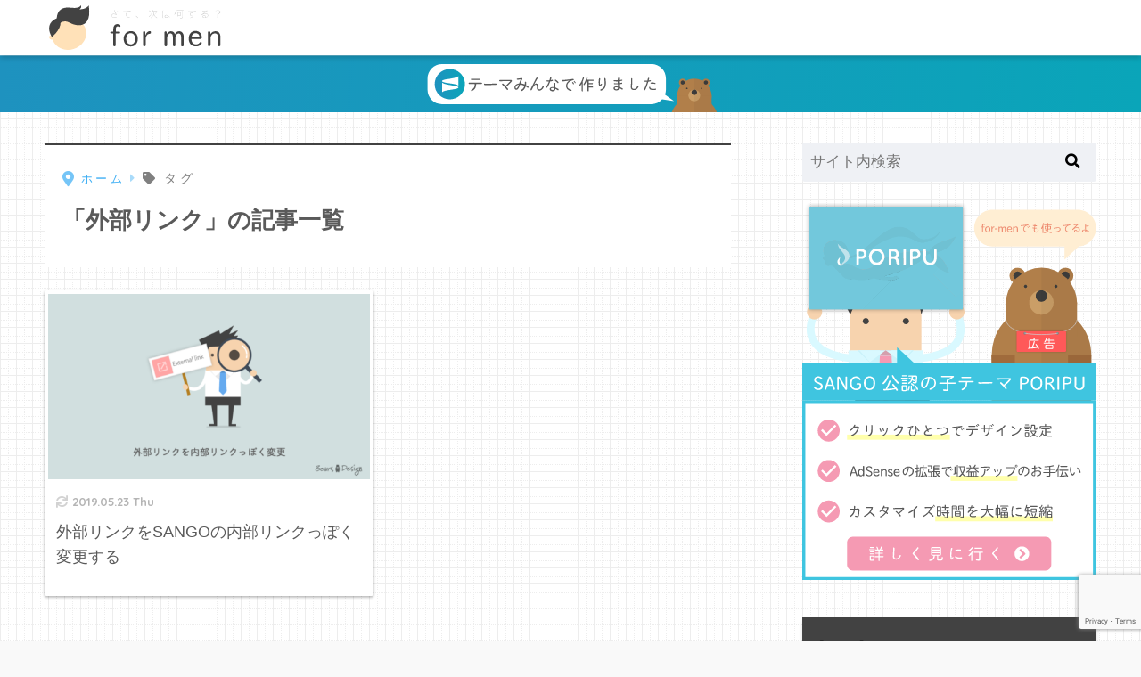

--- FILE ---
content_type: text/html; charset=UTF-8
request_url: https://for-men.jp/tag/%E5%A4%96%E9%83%A8%E3%83%AA%E3%83%B3%E3%82%AF/
body_size: 12195
content:
<!doctype html>
<html lang="ja">
<head>
  <meta charset="utf-8">
  <meta http-equiv="X-UA-Compatible" content="IE=edge">
  <meta name="HandheldFriendly" content="True">
  <meta name="MobileOptimized" content="320">
  <meta name="viewport" content="width=device-width, initial-scale=1, viewport-fit=cover"/>
  <meta name="msapplication-TileColor" content="#424242">
  <meta name="theme-color" content="#424242">
  <link rel="pingback" href="https://for-men.jp/xmlrpc.php">
  <title>「外部リンク」の記事一覧 | for men</title>
<meta name='robots' content='max-image-preview:large' />
<link rel='dns-prefetch' href='//www.google.com' />
<link rel='dns-prefetch' href='//fonts.googleapis.com' />
<link rel='dns-prefetch' href='//use.fontawesome.com' />
<link rel='dns-prefetch' href='//s.w.org' />
<link rel="alternate" type="application/rss+xml" title="for men &raquo; フィード" href="https://for-men.jp/feed/" />
		<script type="text/javascript">
			window._wpemojiSettings = {"baseUrl":"https:\/\/s.w.org\/images\/core\/emoji\/13.0.1\/72x72\/","ext":".png","svgUrl":"https:\/\/s.w.org\/images\/core\/emoji\/13.0.1\/svg\/","svgExt":".svg","source":{"concatemoji":"https:\/\/for-men.jp\/wp-includes\/js\/wp-emoji-release.min.js"}};
			!function(e,a,t){var n,r,o,i=a.createElement("canvas"),p=i.getContext&&i.getContext("2d");function s(e,t){var a=String.fromCharCode;p.clearRect(0,0,i.width,i.height),p.fillText(a.apply(this,e),0,0);e=i.toDataURL();return p.clearRect(0,0,i.width,i.height),p.fillText(a.apply(this,t),0,0),e===i.toDataURL()}function c(e){var t=a.createElement("script");t.src=e,t.defer=t.type="text/javascript",a.getElementsByTagName("head")[0].appendChild(t)}for(o=Array("flag","emoji"),t.supports={everything:!0,everythingExceptFlag:!0},r=0;r<o.length;r++)t.supports[o[r]]=function(e){if(!p||!p.fillText)return!1;switch(p.textBaseline="top",p.font="600 32px Arial",e){case"flag":return s([127987,65039,8205,9895,65039],[127987,65039,8203,9895,65039])?!1:!s([55356,56826,55356,56819],[55356,56826,8203,55356,56819])&&!s([55356,57332,56128,56423,56128,56418,56128,56421,56128,56430,56128,56423,56128,56447],[55356,57332,8203,56128,56423,8203,56128,56418,8203,56128,56421,8203,56128,56430,8203,56128,56423,8203,56128,56447]);case"emoji":return!s([55357,56424,8205,55356,57212],[55357,56424,8203,55356,57212])}return!1}(o[r]),t.supports.everything=t.supports.everything&&t.supports[o[r]],"flag"!==o[r]&&(t.supports.everythingExceptFlag=t.supports.everythingExceptFlag&&t.supports[o[r]]);t.supports.everythingExceptFlag=t.supports.everythingExceptFlag&&!t.supports.flag,t.DOMReady=!1,t.readyCallback=function(){t.DOMReady=!0},t.supports.everything||(n=function(){t.readyCallback()},a.addEventListener?(a.addEventListener("DOMContentLoaded",n,!1),e.addEventListener("load",n,!1)):(e.attachEvent("onload",n),a.attachEvent("onreadystatechange",function(){"complete"===a.readyState&&t.readyCallback()})),(n=t.source||{}).concatemoji?c(n.concatemoji):n.wpemoji&&n.twemoji&&(c(n.twemoji),c(n.wpemoji)))}(window,document,window._wpemojiSettings);
		</script>
		<style type="text/css">
img.wp-smiley,
img.emoji {
	display: inline !important;
	border: none !important;
	box-shadow: none !important;
	height: 1em !important;
	width: 1em !important;
	margin: 0 .07em !important;
	vertical-align: -0.1em !important;
	background: none !important;
	padding: 0 !important;
}
</style>
	<link rel='stylesheet' id='sng-stylesheet-css'  href='https://for-men.jp/wp-content/themes/sango-theme/style.css?ver2_2_5' type='text/css' media='all' />
<link rel='stylesheet' id='sng-option-css'  href='https://for-men.jp/wp-content/themes/sango-theme/entry-option.css?ver2_2_5' type='text/css' media='all' />
<link rel='stylesheet' id='sng-googlefonts-css'  href='https://fonts.googleapis.com/css?family=Quicksand%3A500%2C700&#038;display=swap' type='text/css' media='all' />
<link rel='stylesheet' id='sng-fontawesome-css'  href='https://use.fontawesome.com/releases/v5.8.1/css/all.css' type='text/css' media='all' />
<link rel='stylesheet' id='wp-block-library-css'  href='https://for-men.jp/wp-includes/css/dist/block-library/style.min.css' type='text/css' media='all' />
<link rel='stylesheet' id='wp-components-css'  href='https://for-men.jp/wp-includes/css/dist/components/style.min.css' type='text/css' media='all' />
<link rel='stylesheet' id='wp-block-editor-css'  href='https://for-men.jp/wp-includes/css/dist/block-editor/style.min.css' type='text/css' media='all' />
<link rel='stylesheet' id='wp-nux-css'  href='https://for-men.jp/wp-includes/css/dist/nux/style.min.css' type='text/css' media='all' />
<link rel='stylesheet' id='wp-editor-css'  href='https://for-men.jp/wp-includes/css/dist/editor/style.min.css' type='text/css' media='all' />
<link rel='stylesheet' id='poripu-theme-gutenberg-cgb-style-css-css'  href='https://for-men.jp/wp-content/plugins/poripu-theme-gutenberg/dist/blocks.style.build.css' type='text/css' media='all' />
<link rel='stylesheet' id='sango_theme_gutenberg-style-css'  href='https://for-men.jp/wp-content/plugins/sango-theme-gutenberg/dist/blocks.style.build.css?ver1_17_0' type='text/css' media='all' />
<style id='sango_theme_gutenberg-style-inline-css' type='text/css'>
.is-style-sango-list-main-color li:before { background-color: #424242; }.is-style-sango-list-accent-color li:before { background-color: #ff5252; }.sgb-label-main-c { background-color: #424242; }.sgb-label-accent-c { background-color: #ff5252; }
</style>
<link rel='stylesheet' id='contact-form-7-css'  href='https://for-men.jp/wp-content/plugins/contact-form-7/includes/css/styles.css' type='text/css' media='all' />
<link rel='stylesheet' id='custom_css-css'  href='https://for-men.jp/wp-content/plugins/kojika-balloon-creator/assets/css/balloon_style.min.css' type='text/css' media='all' />
<link rel='stylesheet' id='kojika_plugin-css'  href='https://for-men.jp/wp-content/plugins/kojika-sango-supporter/css/front_style.css' type='text/css' media='all' />
<link rel='stylesheet' id='yyi_rinker_stylesheet-css'  href='https://for-men.jp/wp-content/plugins/yyi-rinker/css/style.css?v=1.1.10' type='text/css' media='all' />
<link rel='stylesheet' id='poripu-style-css'  href='https://for-men.jp/wp-content/themes/sango-theme-poripu/poripu-style.css' type='text/css' media='all' />
<link rel='stylesheet' id='child-style-css'  href='https://for-men.jp/wp-content/themes/sango-theme-poripu/style.css' type='text/css' media='all' />
<link rel='stylesheet' id='ofi-css'  href='https://for-men.jp/wp-content/themes/sango-theme-poripu/library/css/ofi.css' type='text/css' media='all' />
<link rel='stylesheet' id='transheadercss-css'  href='https://for-men.jp/wp-content/themes/sango-theme-poripu/library/css/transheader.css' type='text/css' media='all' />
<script type='text/javascript' src='https://for-men.jp/wp-includes/js/jquery/jquery.min.js' id='jquery-core-js'></script>
<script type='text/javascript' src='https://for-men.jp/wp-includes/js/jquery/jquery-migrate.min.js' id='jquery-migrate-js'></script>
<script type='text/javascript' src='https://for-men.jp/wp-content/plugins/yyi-rinker/js/event-tracking.js?v=1.1.10' id='yyi_rinker_event_tracking_script-js'></script>
<script type='text/javascript' src='https://for-men.jp/wp-content/themes/sango-theme-poripu/library/js/ofi.min.js' id='ofi-js'></script>
<script type='text/javascript' src='https://for-men.jp/wp-content/themes/sango-theme-poripu/library/js/prp-ofi.js' id='prp_ofi-js'></script>
<script type='text/javascript' src='https://for-men.jp/wp-content/themes/sango-theme-poripu/library/js/transheader.js' id='transheader-js'></script>
<link rel="https://api.w.org/" href="https://for-men.jp/wp-json/" /><link rel="alternate" type="application/json" href="https://for-men.jp/wp-json/wp/v2/tags/41" /><link rel="EditURI" type="application/rsd+xml" title="RSD" href="https://for-men.jp/xmlrpc.php?rsd" />
<script type="text/javascript" language="javascript">
    var vc_pid = "885761564";
</script><script type="text/javascript" src="//aml.valuecommerce.com/vcdal.js" async></script><style>
.yyi-rinker-images {
    display: flex;
    justify-content: center;
    align-items: center;
    position: relative;

}
div.yyi-rinker-image img.yyi-rinker-main-img.hidden {
    display: none;
}

.yyi-rinker-images-arrow {
    cursor: pointer;
    position: absolute;
    top: 50%;
    display: block;
    margin-top: -11px;
    opacity: 0.6;
    width: 22px;
}

.yyi-rinker-images-arrow-left{
    left: -10px;
}
.yyi-rinker-images-arrow-right{
    right: -10px;
}

.yyi-rinker-images-arrow-left.hidden {
    display: none;
}

.yyi-rinker-images-arrow-right.hidden {
    display: none;
}
div.yyi-rinker-contents.yyi-rinker-design-tate  div.yyi-rinker-box{
    flex-direction: column;
}

div.yyi-rinker-contents.yyi-rinker-design-slim div.yyi-rinker-box .yyi-rinker-links {
    flex-direction: column;
}

div.yyi-rinker-contents.yyi-rinker-design-slim div.yyi-rinker-info {
    width: 100%;
}

div.yyi-rinker-contents.yyi-rinker-design-slim .yyi-rinker-title {
    text-align: center;
}

div.yyi-rinker-contents.yyi-rinker-design-slim .yyi-rinker-links {
    text-align: center;
}
div.yyi-rinker-contents.yyi-rinker-design-slim .yyi-rinker-image {
    margin: auto;
}

div.yyi-rinker-contents.yyi-rinker-design-slim div.yyi-rinker-info ul.yyi-rinker-links li {
	align-self: stretch;
}
div.yyi-rinker-contents.yyi-rinker-design-slim div.yyi-rinker-box div.yyi-rinker-info {
	padding: 0;
}
div.yyi-rinker-contents.yyi-rinker-design-slim div.yyi-rinker-box {
	flex-direction: column;
	padding: 14px 5px 0;
}

.yyi-rinker-design-slim div.yyi-rinker-box div.yyi-rinker-info {
	text-align: center;
}

.yyi-rinker-design-slim div.price-box span.price {
	display: block;
}

div.yyi-rinker-contents.yyi-rinker-design-slim div.yyi-rinker-info div.yyi-rinker-title a{
	font-size:16px;
}

div.yyi-rinker-contents.yyi-rinker-design-slim ul.yyi-rinker-links li.amazonkindlelink:before,  div.yyi-rinker-contents.yyi-rinker-design-slim ul.yyi-rinker-links li.amazonlink:before,  div.yyi-rinker-contents.yyi-rinker-design-slim ul.yyi-rinker-links li.rakutenlink:before,  div.yyi-rinker-contents.yyi-rinker-design-slim ul.yyi-rinker-links li.yahoolink:before {
	font-size:12px;
}

div.yyi-rinker-contents.yyi-rinker-design-slim ul.yyi-rinker-links li a {
	font-size: 13px;
}
.entry-content ul.yyi-rinker-links li {
	padding: 0;
}

				</style><meta name="thumbnail" content="<?php echo wp_get_attachment_url( get_post_thumbnail_id() ); ?>"><meta name="robots" content="noindex,follow" /><meta property="og:title" content="外部リンク" />
<meta property="og:description" content="" />
<meta property="og:type" content="article" />
<meta property="og:url" content="https://for-men.jp/gaibuganaibu/" />
<meta property="og:image" content="https://for-men.jp/wp-content/uploads/2018/12/ogp.png" />
<meta name="thumbnail" content="https://for-men.jp/wp-content/uploads/2018/12/ogp.png" />
<meta property="og:site_name" content="for men" />
<meta name="twitter:card" content="summary_large_image" />
<meta name="google-site-verification" content="5Q_z8J8icVUx_h5w8st78JcbZBj4bpEOFLc4vddZ58E" />
<!-- Begin Mieruca Embed Code -->
<script type="text/javascript" id="mierucajs">
window.__fid = window.__fid || [];__fid.push([700940201]);
(function() {
function mieruca(){if(typeof window.__fjsld != "undefined") return; window.__fjsld = 1; var fjs = document.createElement('script'); fjs.type = 'text/javascript'; fjs.async = true; fjs.id = "fjssync"; var timestamp = new Date;fjs.src = ('https:' == document.location.protocol ? 'https' : 'http') + '://hm.mieru-ca.com/service/js/mieruca-hm.js?v='+ timestamp.getTime(); var x = document.getElementsByTagName('script')[0]; x.parentNode.insertBefore(fjs, x); };
setTimeout(mieruca, 500); document.readyState != "complete" ? (window.attachEvent ? window.attachEvent("onload", mieruca) : window.addEventListener("load", mieruca, false)) : mieruca();
})();
</script>
<!-- End Mieruca Embed Code -->
<meta name="norton-safeweb-site-verification" content="uuc3p6-sbxgpn18k2g0lzgnlf0apz7fcdw7onh905k9vwdfw31we7zii32s00cq74r7obrudyhi-op1upepw9-4scmy0fca39-oxidrfv1-9jw3ien6bcfbjoj9o7toy" />	<script>
	  (function(i,s,o,g,r,a,m){i['GoogleAnalyticsObject']=r;i[r]=i[r]||function(){
	  (i[r].q=i[r].q||[]).push(arguments)},i[r].l=1*new Date();a=s.createElement(o),
	  m=s.getElementsByTagName(o)[0];a.async=1;a.src=g;m.parentNode.insertBefore(a,m)
	  })(window,document,'script','//www.google-analytics.com/analytics.js','ga');
	  ga('create', 'UA-120156466-3', 'auto');
	  ga('send', 'pageview');
	</script>
	<style type="text/css" id="custom-background-css">
body.custom-background { background-color: #f9f9f9; background-image: url("https://for-men.jp/wp-content/uploads/2018/08/bg.gif"); background-position: center top; background-size: auto; background-repeat: repeat; background-attachment: scroll; }
</style>
	<link rel="icon" href="https://for-men.jp/wp-content/uploads/2019/05/cropped-favicon2-32x32.png" sizes="32x32" />
<link rel="icon" href="https://for-men.jp/wp-content/uploads/2019/05/cropped-favicon2-192x192.png" sizes="192x192" />
<link rel="apple-touch-icon" href="https://for-men.jp/wp-content/uploads/2019/05/cropped-favicon2-180x180.png" />
<meta name="msapplication-TileImage" content="https://for-men.jp/wp-content/uploads/2019/05/cropped-favicon2-270x270.png" />
		<style type="text/css" id="wp-custom-css">
			div#custom_html-38, div#custom_html-39 {
    background: transparent;
}
div#custom_html-38 .custom-html-widget, div#custom_html-39 .custom-html-widget {
    background: transparent;
}
div.yyi-rinker-contents ul.yyi-rinker-links li.freelink1 a {
    display: inherit;
}
div.yyi-rinker-contents ul.yyi-rinker-links li a {
    position: static;
}
div.yyi-rinker-contents ul.yyi-rinker-links li {
    position: relative;
}
.koukoku a {display: inline-block;}
.koukoku:hover img {opacity: 0.8;}
.home .accordion label:after {
    content: url(https://for-men.jp/wp-content/uploads/2019/04/kurikku.svg);
    position: inherit;
    display: block;
    margin-top: 10px;
    right: 0;
    top: 0;
}
.fa5 .memo.safe .memo_ttl:before {
    background: none;
    color: #4DB6AC;
    content: "\f56b";
    font-family: "Font Awesome 5 Free";
    font-weight: 900;
}
@media only screen and (max-width: 480px){
div.mkj-go a:after {
    content: "\f0fb";
    font-family: "Font Awesome 5 Free";
    font-weight: 900;
    margin-left: 5px;
}}
.kjk_sng_sharebox .fa-line:before {
    margin: -2px auto;
}

/*神様たち*/
.kami {
    margin: 0 0 15px 0;
    box-shadow: 0 1px 6px rgba(32, 33, 36, 0.28);
    border-radius: 8px;
	background:white;
}
.kami p {
    margin: 0;
}
.kami a:hover{
    text-decoration: none;
}
.kami-box1 {
    padding: 12px 16px;
}
p.kami-name {
    font-size: 16px;
    line-height: 20px;
    padding-top: 1px;
    margin-bottom: -1px;
    color: #1967D2;
}
p.kami-blog {
    font-size: 14px;
    line-height: 20px;
    margin-bottom: -1px;
    color: #008C2D;
}
hr.kami-bou {
    border: 0;
    border-bottom: 1px solid #DFE1E5;
    margin: 0 16px;
}
.kami .shtb2{
    margin: 0
}
.kami-img img {
    border-radius: 8px;
}
.kami-img {
    float: right;
    padding: 4px 16px 4px 0;
    margin: 0 -16px 0 16px;
}
.kami-box1:after {
    content: "";
    clear: both;
    display: block;
}
.syokai img {
    margin: 3em 0;
    box-shadow: 0 1px 6px rgba(32, 33, 36, 0.28);
    border-radius: 8px;
}
.home .accordion label {
    font-weight: 500;
    border: none;
    background: white;
    text-align: center;
    font-size: 1vw;
    box-shadow: 0 1px 6px rgba(32, 33, 36, 0.28);
    padding: .5em;
}
@media only screen and (max-width: 480px){
.home .accordion label:after {
    content: url(https://for-men.jp/wp-content/uploads/2019/04/tappu.svg);
}
.home .accordion label {
    font-size: 2.5vw;
	}}
#fixed_sidebar .widget h4 + * {
    max-height: 150px;
}
.center .header-search__open:after {
    content: "SEARCH";
    font-size: 18px;
    margin-left: 5px;
    opacity: .54;
}
.center .header-search {
    font-size: 18px;
    position: fixed;
    top: 10px;
    right: 10px;
    z-index: 10;
    background: white;
    height: 44px;
    line-height: 44px;
    width: 120px;
    border-radius: 22px;
}
.prof-sns .pf-insta {
    display: inline-block;
    width: 43%;
    height: 60px;
    margin: 0% 1.5% 5%;
    padding-top: 6px;
    border-radius: 5px;
    text-align: center;
    letter-spacing: .05em;
    background: repeating-linear-gradient(45deg, #FED06E, #FC0077, #3F35EE );
    color: #fff;
	opacity: 0.7;
}
a.pf-insta:hover{
    text-decoration: none;
    opacity: 1;
}
.prof-sns .fa-instagram {
    font-size: 3em;
}
/*保護ページ*/
.post-password-required h1.entry-title, .post-password-required .sponsored, .post-password-required #related_ads, .post-password-required .entry-meta{display:none;}
.password-btn {
    display: inherit;
    margin: 0 auto;
    background: #ff6e6e;
    color: white;
    border: none;
    font-size: .8em;
    padding: .75em 1.5em;
    border-radius: 35px;
    box-shadow: 0 2px 3px rgba(0, 0, 0, 0.2), 0 2px 3px -2px rgba(0, 0, 0, 0.15);
    transition: 0.3s ease-in-out;
}
.password-btn:hover {
    transition: 0.3s ease-in-out;
    box-shadow: 0 13px 20px -3px rgba(0, 0, 0, 0.24);
}
/*--------------------------------------
  バウンド
--------------------------------------*/
.bound {
  animation: bound 5s infinite;
}

@keyframes bound {
  0% { transform:translateY(0) }
  5% { transform:translateY(0) }
  10% { transform:translateY(0) }
  20% { transform:translateY(-25px) }
  25% { transform:translateY(0) }
  30% { transform:translateY(-15px) }
  50% { transform:translateY(0) }
  100% { transform:translateY(0) }
}
a.side-btn {
    display: inline-block;
    width: 80%;
    line-height: 44px;
    background: #ffffff;
    border-radius: 4px;
    text-align: center;
    margin: 1em 10%;
    color: #424242;
    font-weight: 600;
    letter-spacing: 2px;
    box-shadow: 0 1px 4px rgba(0, 0, 0, .25);
    transition: 0.3s ease-out;
}
a.side-btn:hover {
    text-decoration: none;
    box-shadow: 0 3px 10px rgba(0, 0, 0, .15);
}
/*--------------------------------------
  SNSシェアボタン　フラット化
--------------------------------------*/
.sns-dif ul li a {
    padding: 0;
    box-shadow: none;
}
/* .sns-dif ul {
    background: none;
    border-top: 3px solid #f4f4f5;
}
.sns-dif ul li a {
    padding: 0;
    box-shadow: none;
}
.tw a {
    background: #7dcdf7;
}
.fb a {
    background: #7c9dec;
}
.hatebu a {
    background: #7cb1ec;
}
.pkt a {
    background: #f99593;
}
.line a {
    background: #8ed97a;
}
.tw a, .fb a, .hatebu a, .pkt a, .line a{
    color: white;
} */
/*--------------------------------------
  記事中の広告二列
--------------------------------------*/
.koukoku-in {
    margin: 2em 0;
}
.koukoku-conte {
    display: inline-block;
    width: 50%;
    text-align: center;
    padding: 15px 0;
    background: #f3f3f3;
}
.koukoku-in .koukoku-conte:first-child {
    background: #e6e6e6;
}
.koukoku-conte p {
    display: inline-block;
    margin: 15px 0;
    margin-bottom: 0;
    padding: 7.5px;
    font-size: .9em;
    color: #797979;
    background: white;
    position: relative;
    min-width: 300px;
}
.koukoku-conte p i {
    font-size: 2em;
    vertical-align: middle;
    color: #3ab4ff;
}
.koukoku-in p:before {
    content: "";
    position: absolute;
    border-style: solid;
    border-width: 0 12.5px 15px 12.5px;
    border-color: transparent transparent #ffffff transparent;
    top: -12px;
    left: calc(50% - 12.5px);
}
@media (max-width: 500px){
.koukoku-in .koukoku-conte:first-child {
    display: none;
}
.koukoku-conte {
    width: 100%;
}}

.footer .textwidget.custom-html-widget a.gonsan-link {
    display: inline-block;
    background: #ffcc01;
    color: #21130f;
    font-size: 12px;
    width: 100%;
    text-align: center;
    border-radius: 4px;
    padding: 10px 0;
    box-shadow: 0 1px 6px rgb(32 33 36 / 28%);
    margin: 4px 0 0;
    font-weight: 600;
}

.header-info a img {
    height: 63px;
}
/*--------------------------------------
  おすすめマンガ
--------------------------------------*/
.wp-block-group.rinkerr .yyi-rinker-info {
    display: none;
}
.rinkerr div.yyi-rinker-contents div.yyi-rinker-image {
    margin-left: 0;
    margin-right: 12px;
    width: fit-content;
}
.wp-block-group.rinkerr div.yyi-rinker-contents img.yyi-rinker-main-img {
    width: auto;
    height: auto;
    max-width: 270px;
    max-height: 200px;
    border-radius: 3px;
}
.rinkerr div.yyi-rinker-contents {
    border: none;
    margin: 0;
    width: fit-content;
}
.rinkerr div.yyi-rinker-contents div.yyi-rinker-box {
    padding: 0 0 1.75em 0;
}
.rinkerr .wp-block-group__inner-container {
    flex-wrap: nowrap;
    display: flex;
    overflow-x: scroll;
    padding: 0 0 0 12px;
}
.rinkerr .yyi-rinker-image>.yyi-rinker-tracking {
    position: relative;
    box-shadow: 0 2px 6px 0 rgb(0 0 0 / 22%);
    border-radius: 3px;
}
.rinkerr .yyi-rinker-image>.yyi-rinker-tracking:after {
    content: "";
    position: absolute;
    top: 0;
    right: 0;
    bottom: 0;
    left: 0;
    background: linear-gradient( 
-90deg
, rgba(255, 255, 255, 0) 0%, rgba(255, 255, 255, 0.05) 77%, rgba(255, 255, 255, 0.3) 91%, rgba(255, 255, 255, 0.4) 96%, rgba(255, 255, 255, 0) 101% );
}
.rinkerr ::-webkit-scrollbar{
  width: 6px;
  height: 12px;
}
.rinkerr ::-webkit-scrollbar-track{
  border: none;
  border-radius: 10px;
}
.rinkerr ::-webkit-scrollbar-thumb{
  background: #ddd;
  border-radius: 10px;
}
.rinker-top div.yyi-rinker-contents {
    background: transparent;
}		</style>
		<style> a{color:#5476ff}.main-c, .has-sango-main-color{color:#424242}.main-bc, .has-sango-main-background-color{background-color:#424242}.main-bdr, #inner-content .main-bdr{border-color:#424242}.pastel-c, .has-sango-pastel-color{color:#eeeeee}.pastel-bc, .has-sango-pastel-background-color, #inner-content .pastel-bc{background-color:#eeeeee}.accent-c, .has-sango-accent-color{color:#ff5252}.accent-bc, .has-sango-accent-background-color{background-color:#ff5252}.header, #footer-menu, .drawer__title{background-color:#ffffff}#logo a{color:#333333}.desktop-nav li a , .mobile-nav li a, #footer-menu a, #drawer__open, .header-search__open, .copyright, .drawer__title{color:#9e9e9e}.drawer__title .close span, .drawer__title .close span:before{background:#9e9e9e}.desktop-nav li:after{background:#9e9e9e}.mobile-nav .current-menu-item{border-bottom-color:#9e9e9e}.widgettitle{color:#ffffff;background-color:#424242}.footer{background-color:#e6e6e6}.footer, .footer a, .footer .widget ul li a{color:#424242}#toc_container .toc_title, .entry-content .ez-toc-title-container, #footer_menu .raised, .pagination a, .pagination span, #reply-title:before, .entry-content blockquote:before, .main-c-before li:before, .main-c-b:before{color:#424242}.searchform__submit, #toc_container .toc_title:before, .ez-toc-title-container:before, .cat-name, .pre_tag > span, .pagination .current, .post-page-numbers.current, #submit, .withtag_list > span, .main-bc-before li:before{background-color:#424242}#toc_container, #ez-toc-container, .entry-content h3, .li-mainbdr ul, .li-mainbdr ol{border-color:#424242}.search-title i, .acc-bc-before li:before{background:#ff5252}.li-accentbdr ul, .li-accentbdr ol{border-color:#ff5252}.pagination a:hover, .li-pastelbc ul, .li-pastelbc ol{background:#eeeeee}body{font-size:100%}@media only screen and (min-width:481px){body{font-size:107%}}@media only screen and (min-width:1030px){body{font-size:107%}}.totop{background:#424242}.header-info a{color:#ffffff;background:linear-gradient(95deg, #1e92bf, #0aa5b9)}.fixed-menu ul{background:#FFF}.fixed-menu a{color:#a2a7ab}.fixed-menu .current-menu-item a, .fixed-menu ul li a.active{color:#424242}.post-tab{background:#FFF}.post-tab > div{color:#707070}.post-tab > div.tab-active{background:linear-gradient(45deg, #fcf4b5, #fdee74)}body{font-family:"Helvetica", "Arial", "Hiragino Kaku Gothic ProN", "Hiragino Sans", YuGothic, "Yu Gothic", "メイリオ", Meiryo, sans-serif;}.dfont{font-family:"Quicksand","Helvetica", "Arial", "Hiragino Kaku Gothic ProN", "Hiragino Sans", YuGothic, "Yu Gothic", "メイリオ", Meiryo, sans-serif;}.body_bc{background-color:f9f9f9}</style><style>
/* 吹き出し右 */
.right .sc {
    background:#d0edbe; /* ふきだしの中の色 */
    border: solid 2px #d0edbe; /* ふきだしの線の色 */
    color: #424242; /* 文字の色 */
}
.right .sc:before,
.right .sc:after {
    border-left-color:#d0edbe;
}
/* ふきだし左 */
.sc {
    background: #ffffff; /* ふきだしの中の色 */
    border: solid 2px #ffffff; /* ふきだしの線の色 */
    color: #424242; /* 文字の色 */
}
.sc:before,
.sc:after {
    border-right: 12px solid #ffffff; /* ふきだしの線の色 */
}
/* wppのランキングカラーをアクセントカラーに */
.my-widget.show_num li:nth-child(-n+3):before {
    background: #ff5252;
}
/* topオススメの下線をアクセントカラーに */
div.osusume-b {
    border-bottom: solid 3px #ff5252;
}
div.shinchaku-b {
    border-bottom: solid 3px #424242;
}
</style>
<style type="text/css"></style></head>
<body class="archive tag tag-41 custom-background fa5">
    <div id="container">
    <header class="header">
            <div id="inner-header" class="wrap cf">
    <div id="logo" class="header-logo h1 dfont">
    <a href="https://for-men.jp" class="header-logo__link">
              <img src="https://for-men.jp/wp-content/uploads/2019/01/2019icon.svg" alt="for men" width="" height="" class="header-logo__img">
                </a>
  </div>
  <div class="header-search">
      <label class="header-search__open" for="header-search-input"><i class="fas fa-search"></i></label>
    <input type="checkbox" class="header-search__input" id="header-search-input" onclick="document.querySelector('.header-search__modal .searchform__input').focus()">
  <label class="header-search__close" for="header-search-input"></label>
  <div class="header-search__modal">
    <form role="search" method="get" id="searchform" class="searchform" action="https://for-men.jp/">
    <div>
        <input type="search" placeholder="サイト内検索" id="s" name="s" value="" />
        <button type="submit" id="searchsubmit" ><i class="fa fa-search"></i>
        </button>
    </div>
</form>  </div>
</div>  <nav class="desktop-nav clearfix"></nav></div>
    </header>
      <div class="header-info ">
    <a href="https://the-sonic.jp/">
      <img src="https://for-men.jp/wp-content/uploads/2021/02/soniiiiiiiic.svg"/>    </a>
  </div>
  <div id="content">
    <div id="inner-content" class="wrap cf">
      <main id="main" class="m-all t-2of3 d-5of7 cf" role="main">
        <div id="archive_header" class="archive-header main-bdr">
  <nav id="breadcrumb" class="breadcrumb"><ul itemscope itemtype="http://schema.org/BreadcrumbList"><li itemprop="itemListElement" itemscope itemtype="http://schema.org/ListItem"><a href="https://for-men.jp" itemprop="item"><span itemprop="name">ホーム</span></a><meta itemprop="position" content="1" /></li><li><i class="fa fa-tag"></i> タグ</li></ul></nav>      <h1>
      「外部リンク」の記事一覧    </h1>
    </div>		<div class="cardtype cf">
								                					<article class="cardtype__article">
						<a class="cardtype__link" href="https://for-men.jp/gaibuganaibu/">
							<p class="cardtype__img">
								<img src="https://for-men.jp/wp-content/uploads/2019/05/2019.5-2-520x300.png" alt="外部リンクをSANGOの内部リンクっぽく変更する">
							</p>
							<div class="cardtype__article-info">
																<time class="updated entry-time dfont" datetime="2019-05-23">2019.05.23 Thu</time>
																<h2>外部リンクをSANGOの内部リンクっぽく変更する</h2>
							</div>
													</a>
										</article>
					</div>
			      </main>
        <div id="sidebar1" class="sidebar m-all t-1of3 d-2of7 last-col cf" role="complementary">
    <aside class="insidesp">
              <div id="notfix" class="normal-sidebar">
          <div id="search-2" class="widget widget_search"><form role="search" method="get" id="searchform" class="searchform" action="https://for-men.jp/">
    <div>
        <input type="search" placeholder="サイト内検索" id="s" name="s" value="" />
        <button type="submit" id="searchsubmit" ><i class="fa fa-search"></i>
        </button>
    </div>
</form></div><div id="custom_html-38" class="widget_text widget widget_custom_html"><div class="textwidget custom-html-widget"><div class="koukoku"><span class="kjk_temp_sc" data-id="7349"><a href="https://oldno07.com/poripu/what-can-poripu-do/" rel="nofollow"><img src="https://for-men.jp/wp-content/uploads/2019/04/poooripuu.svg" alt="" width="400" height="513" class="alignnone size-full wp-image-6418" /></a></span></div></div></div><div id="custom_html-11" class="widget_text widget widget_custom_html"><div class="textwidget custom-html-widget"><a href="https://for-men.jp/about-blog/"  class="kage-link"><img class="alignnone wp-image-3553 size-full" src="https://for-men.jp/wp-content/uploads/2018/10/formenバナー2.svg" alt="このサイトについて"/></a></div></div><div id="custom_html-13" class="widget_text widget widget_custom_html"><div class="textwidget custom-html-widget"><a href="https://for-men.jp/contact-us/" class="kage-link"><img class="alignnone wp-image-3553 size-full" src="https://for-men.jp/wp-content/uploads/2018/10/お問い合わせバナー2.svg" alt="お問い合わせ"/></a></div></div><div id="custom_html-43" class="widget_text widget widget_custom_html"><div class="textwidget custom-html-widget"><span class="kjk_temp_sc" data-id="7749"><a href="https://for-men.jp/Johannes-Gutenberg/" class="kage-link"><img class="alignnone wp-image-3553 size-full" src="https://for-men.jp/wp-content/uploads/2019/08/a499a2c5f9a3446f40e15afa0eebc4e5.svg" alt="グーテンベルクを使ってみた"/></a></span></div></div><div id="custom_html-15" class="widget_text widget widget_custom_html"><h4 class="widgettitle dfont has-fa-before">カスタマイズ一覧</h4><div class="textwidget custom-html-widget"><ul class="widget-menu dfont cf">
<li style="background: #f3f3f3;">
<a href="https://for-men.jp/sango-custom/"><img src="https://for-men.jp/wp-content/uploads/2018/10/sangoicon.svg" class="my-icon">SANGO</a>
</li>
<li style="background: #f3f3f3;">
<a href="https://for-men.jp/jin/"><img src="https://for-men.jp/wp-content/uploads/2018/10/jinicon.svg" class="my-icon">JIN</a>
</li>
	<li style="background: #f3f3f3;">
<a href="https://for-men.jp/the-thor/"><img src="https://for-men.jp/wp-content/uploads/2019/03/thoricon.svg" class="my-icon">THE THOR</a>
</li>
<li style="background: #f3f3f3;">
<a href="https://for-men.jp/"><img src="https://for-men.jp/wp-content/uploads/2019/03/afiicon.svg" class="my-icon">*AFFINGER</a>
</li>
</ul></div></div><div id="custom_html-26" class="widget_text widget widget_custom_html"><div class="textwidget custom-html-widget"><div class="yourprofile"><p class="profile-background"><img src="https://for-men.jp/wp-content/uploads/2019/05/pppfbg.svg" scale="0"></p><p class="profile-img"><img src="https://for-men.jp/wp-content/uploads/2018/08/bear.png"></p><p class="yourname dfont">Bear face</p>
</div>
<div class="profile-content"><p>「やってみる」をサポートする記事を書いていきます。パソコンや健康、スポーツなどいろいろなジャンルを予定中。</p>
</div>
<div class="prof-sns dfont">
<a class="pf-tw" href="https://twitter.com/Bearface18" target="_blank" rel="noopener"><i class="fab fa-twitter"></i><div >@Bear face18</div></a>
<a class="pf-insta" href="https://www.instagram.com/bearface99/" target="_blank" rel="nofollow noopener" style="margin-bottom:0;">
<i class="fab fa-instagram"></i>
<div >instagram</div>
</a>
<a class="pf-fd" href="https://feedly.com/i/subscription/feed/https://for-men.jp/feed" target="_blank" rel="noopener">
<i class="fa fa-rss"></i>
	<div>FEEDLY</div></a>
<a class="pf-amazon" href="https://www.amazon.co.jp/hz/wishlist/ls/31T303ES5GH5Q/ref=nav_wishlist_lists_2?_encoding=UTF8&type=wishlist" target="_blank" rel="noopener">
<i class="fab fa-amazon" aria-hidden="true"></i>
<div style="color:#FF9900;">Wish list</div></a>
</div></div></div><div id="custom_html-42" class="widget_text widget widget_custom_html"><h4 class="widgettitle dfont has-fa-before">応援してくれた人s</h4><div class="textwidget custom-html-widget"><a href="https://for-men.jp/kamigami/" target="_blank" rel="noopener" class="side-btn">一覧ページ</a></div></div><div id="categories-7" class="widget widget_categories"><h4 class="widgettitle dfont has-fa-before">カテゴリー</h4>
			<ul>
					<li class="cat-item cat-item-44"><a href="https://for-men.jp/category/amazon/">Amazon <span class="entry-count dfont">1</span></a>
</li>
	<li class="cat-item cat-item-37"><a href="https://for-men.jp/category/first/">FIRST <span class="entry-count dfont">2</span></a>
</li>
	<li class="cat-item cat-item-3"><a href="https://for-men.jp/category/wp/">WordPress <span class="entry-count dfont">103</span></a>
<ul class='children'>
	<li class="cat-item cat-item-19"><a href="https://for-men.jp/category/wp/poripu/">PORIPU <span class="entry-count dfont">2</span></a>
</li>
	<li class="cat-item cat-item-2"><a href="https://for-men.jp/category/wp/sango-custom/">SANGO <span class="entry-count dfont">85</span></a>
</li>
	<li class="cat-item cat-item-36"><a href="https://for-men.jp/category/wp/custom/">カスタマイズ講座 <span class="entry-count dfont">3</span></a>
</li>
	<li class="cat-item cat-item-7"><a href="https://for-men.jp/category/wp/theme/">テーマ <span class="entry-count dfont">2</span></a>
</li>
</ul>
</li>
	<li class="cat-item cat-item-21"><a href="https://for-men.jp/category/%e3%82%a4%e3%83%a9%e3%82%b9%e3%83%88%e3%83%ac%e3%83%bc%e3%82%bf%e3%83%bc/">イラストレーター <span class="entry-count dfont">1</span></a>
</li>
	<li class="cat-item cat-item-8"><a href="https://for-men.jp/category/%e3%82%ac%e3%82%b8%e3%82%a7%e3%83%83%e3%83%88/">ガジェット <span class="entry-count dfont">7</span></a>
<ul class='children'>
	<li class="cat-item cat-item-9"><a href="https://for-men.jp/category/%e3%82%ac%e3%82%b8%e3%82%a7%e3%83%83%e3%83%88/%e3%83%9e%e3%82%a6%e3%82%b9/">マウス <span class="entry-count dfont">6</span></a>
</li>
</ul>
</li>
	<li class="cat-item cat-item-14"><a href="https://for-men.jp/category/%e3%83%96%e3%83%ad%e3%82%b0/">ブログ <span class="entry-count dfont">1</span></a>
</li>
	<li class="cat-item cat-item-4"><a href="https://for-men.jp/category/work/">仕事 <span class="entry-count dfont">2</span></a>
<ul class='children'>
	<li class="cat-item cat-item-5"><a href="https://for-men.jp/category/work/skk/">ショートカットキー <span class="entry-count dfont">2</span></a>
</li>
</ul>
</li>
	<li class="cat-item cat-item-11"><a href="https://for-men.jp/category/%e5%a5%bd%e3%81%8d%e3%81%aa%e3%82%82%e3%81%ae/">好きなもの <span class="entry-count dfont">3</span></a>
</li>
	<li class="cat-item cat-item-12"><a href="https://for-men.jp/category/%e6%9c%ac/">本 <span class="entry-count dfont">1</span></a>
<ul class='children'>
	<li class="cat-item cat-item-13"><a href="https://for-men.jp/category/%e6%9c%ac/%e3%83%87%e3%82%b6%e3%82%a4%e3%83%b3/">デザイン <span class="entry-count dfont">1</span></a>
</li>
</ul>
</li>
			</ul>

			</div>        </div>
                </aside>
  </div>
    </div>
  </div>
			<footer class="footer">
									<div id="inner-footer" class="wrap cf">
						<a href="#container" class="fab-btn accent-bc">
							<i class="fa fa-angle-up"></i>
						</a>
						<div class="fblock first">
							<div class="ft_widget widget widget_search"><form role="search" method="get" id="searchform" class="searchform" action="https://for-men.jp/">
    <div>
        <input type="search" placeholder="サイト内検索" id="s" name="s" value="" />
        <button type="submit" id="searchsubmit" ><i class="fa fa-search"></i>
        </button>
    </div>
</form></div><div class="widget_text ft_widget widget widget_custom_html"><div class="textwidget custom-html-widget"><a class="btn grad4" href="https://for-men.jp/color/" target="_blank" rel="noopener"> color of for men</a></div></div><div class="widget_text ft_widget widget widget_custom_html"><h4 class="ft_title">くま 運営サイト</h4><div class="textwidget custom-html-widget"><p>・ <a href="https://kabitori.jp/" style="color: #424242;">カビトリ｜カビ取りの特化サイト</a></p></div></div>						</div>
						<div class="fblock">
									
						</div>
						<div class="fblock last">
							<div class="widget_text ft_widget widget widget_custom_html"><div class="textwidget custom-html-widget"><div class="wp-block-group gonsan-box"><div class="wp-block-group__inner-container">
<figure class="wp-block-image size-large"><a class="gonsan" href="https://twitter.com/GonYottela" target="_blank" rel="noreferrer noopener"><img src="https://for-men.jp/wp-content/uploads/2020/08/EeTfHloUwAEepjG.png" alt="ゴンさんが描いてくれた可愛いイラスト" class="wp-image-9605" srcset="https://for-men.jp/wp-content/uploads/2020/08/EeTfHloUwAEepjG.png 800w, https://for-men.jp/wp-content/uploads/2020/08/EeTfHloUwAEepjG-300x300.png 300w, https://for-men.jp/wp-content/uploads/2020/08/EeTfHloUwAEepjG-150x150.png 150w, https://for-men.jp/wp-content/uploads/2020/08/EeTfHloUwAEepjG-768x768.png 768w, https://for-men.jp/wp-content/uploads/2020/08/EeTfHloUwAEepjG-160x160.png 160w" sizes="(max-width: 800px) 100vw, 800px"></a></figure>
<p class="gonsan-para">ゴンさんが描いてくれた可愛いイラスト</p>
<a href="https://icon-graphica.com/" class="gonsan-link" >ゴンさんのアイコンサイト「ICON GRAPHICA」</a></div></div></div></div>						</div>
					</div>
								<div id="footer-menu">
															<div>
						<a class="footer-menu__btn dfont" id="footerlogo" href="https://for-men.jp"><img src="https://for-men.jp/wp-content/uploads/2019/01/2019icon.svg" alt="for men"></a>
                    <p class="site_description futo">やってみるをサポート</p>					</div>					<nav>
						<div class="footer-links cf"><ul id="menu-%e3%83%95%e3%83%83%e3%82%bf%e3%83%bc" class="nav footer-nav cf"><li id="menu-item-5727" class="menu-item menu-item-type-post_type menu-item-object-page menu-item-privacy-policy menu-item-5727"><a href="https://for-men.jp/privacy-policy/">利用規約</a></li>
<li id="menu-item-5728" class="menu-item menu-item-type-post_type menu-item-object-page menu-item-5728"><a href="https://for-men.jp/contact-us/">お問い合わせ</a></li>
<li id="menu-item-5729" class="menu-item menu-item-type-post_type menu-item-object-page menu-item-5729"><a href="https://for-men.jp/about-blog/">ブログについて</a></li>
</ul></div>                        <a class="privacy-policy-link" href="https://for-men.jp/privacy-policy/">利用規約</a>					</nav>
                    <p class="copyright dfont">
                         &copy; 2025                         for men                        All rights reserved.
                    </p>
				</div>
			</footer>
		</div>
			<script type='text/javascript' src='https://for-men.jp/wp-includes/js/dist/vendor/wp-polyfill.min.js' id='wp-polyfill-js'></script>
<script type='text/javascript' id='wp-polyfill-js-after'>
( 'fetch' in window ) || document.write( '<script src="https://for-men.jp/wp-includes/js/dist/vendor/wp-polyfill-fetch.min.js?ver=3.0.0"></scr' + 'ipt>' );( document.contains ) || document.write( '<script src="https://for-men.jp/wp-includes/js/dist/vendor/wp-polyfill-node-contains.min.js?ver=3.42.0"></scr' + 'ipt>' );( window.DOMRect ) || document.write( '<script src="https://for-men.jp/wp-includes/js/dist/vendor/wp-polyfill-dom-rect.min.js?ver=3.42.0"></scr' + 'ipt>' );( window.URL && window.URL.prototype && window.URLSearchParams ) || document.write( '<script src="https://for-men.jp/wp-includes/js/dist/vendor/wp-polyfill-url.min.js?ver=3.6.4"></scr' + 'ipt>' );( window.FormData && window.FormData.prototype.keys ) || document.write( '<script src="https://for-men.jp/wp-includes/js/dist/vendor/wp-polyfill-formdata.min.js?ver=3.0.12"></scr' + 'ipt>' );( Element.prototype.matches && Element.prototype.closest ) || document.write( '<script src="https://for-men.jp/wp-includes/js/dist/vendor/wp-polyfill-element-closest.min.js?ver=2.0.2"></scr' + 'ipt>' );( 'objectFit' in document.documentElement.style ) || document.write( '<script src="https://for-men.jp/wp-includes/js/dist/vendor/wp-polyfill-object-fit.min.js?ver=2.3.4"></scr' + 'ipt>' );
</script>
<script type='text/javascript' id='contact-form-7-js-extra'>
/* <![CDATA[ */
var wpcf7 = {"api":{"root":"https:\/\/for-men.jp\/wp-json\/","namespace":"contact-form-7\/v1"}};
/* ]]> */
</script>
<script type='text/javascript' src='https://for-men.jp/wp-content/plugins/contact-form-7/includes/js/index.js' id='contact-form-7-js'></script>
<script type='text/javascript' src='https://for-men.jp/wp-content/plugins/table-of-contents-plus/front.min.js' id='toc-front-js'></script>
<script type='text/javascript' src='https://www.google.com/recaptcha/api.js?render=6LciK3YaAAAAAGUpJcZFua-FKPTYHPIRHEb25i-o' id='google-recaptcha-js'></script>
<script type='text/javascript' id='wpcf7-recaptcha-js-extra'>
/* <![CDATA[ */
var wpcf7_recaptcha = {"sitekey":"6LciK3YaAAAAAGUpJcZFua-FKPTYHPIRHEb25i-o","actions":{"homepage":"homepage","contactform":"contactform"}};
/* ]]> */
</script>
<script type='text/javascript' src='https://for-men.jp/wp-content/plugins/contact-form-7/modules/recaptcha/index.js' id='wpcf7-recaptcha-js'></script>
<script type='text/javascript' src='https://for-men.jp/wp-includes/js/wp-embed.min.js' id='wp-embed-js'></script>
<script type='text/javascript' id='kojika_plugin_ajax-js-extra'>
/* <![CDATA[ */
var kjk_ab_ajax = {"endpoint":"https:\/\/for-men.jp\/wp-admin\/admin-ajax.php","action":"kjk_ab_count","nonce":"a468b0513e"};
/* ]]> */
</script>
<script type='text/javascript' src='https://for-men.jp/wp-content/plugins/kojika-ab-tester/library/../js/ab_count.js' id='kojika_plugin_ajax-js'></script>
<script type='text/javascript' id='kojika_template_sc_ajax-js-extra'>
/* <![CDATA[ */
var kjk_temp_ajax = {"endpoint":"https:\/\/for-men.jp\/wp-admin\/admin-ajax.php","action":"kjk_template_count","nonce":"8063494804"};
/* ]]> */
</script>
<script type='text/javascript' src='https://for-men.jp/wp-content/plugins/kojika-template-editor/library/../js/template_sc_count.js' id='kojika_template_sc_ajax-js'></script>
<script>jQuery(function(){jQuery('.post-tab > label').click(function(){jQuery(this).siblings().removeClass('tab-active');var tab=jQuery(this).closest('.wp-block-sgb-tab');var panels=tab.children('.post-tab__content');panels.removeClass('tab-active');var tabClass=jQuery(this).attr('class').split(" ")[0];jQuery(this).addClass('tab-active');panels.each(function(){if(jQuery(this).attr('class').indexOf(tabClass)!=-1){jQuery(this).addClass('tab-active').fadeIn()}else{jQuery(this).hide()}})})});</script>							</body>
</html>

--- FILE ---
content_type: text/html; charset=utf-8
request_url: https://www.google.com/recaptcha/api2/anchor?ar=1&k=6LciK3YaAAAAAGUpJcZFua-FKPTYHPIRHEb25i-o&co=aHR0cHM6Ly9mb3ItbWVuLmpwOjQ0Mw..&hl=en&v=TkacYOdEJbdB_JjX802TMer9&size=invisible&anchor-ms=20000&execute-ms=15000&cb=jk63ui2pj0re
body_size: 45656
content:
<!DOCTYPE HTML><html dir="ltr" lang="en"><head><meta http-equiv="Content-Type" content="text/html; charset=UTF-8">
<meta http-equiv="X-UA-Compatible" content="IE=edge">
<title>reCAPTCHA</title>
<style type="text/css">
/* cyrillic-ext */
@font-face {
  font-family: 'Roboto';
  font-style: normal;
  font-weight: 400;
  src: url(//fonts.gstatic.com/s/roboto/v18/KFOmCnqEu92Fr1Mu72xKKTU1Kvnz.woff2) format('woff2');
  unicode-range: U+0460-052F, U+1C80-1C8A, U+20B4, U+2DE0-2DFF, U+A640-A69F, U+FE2E-FE2F;
}
/* cyrillic */
@font-face {
  font-family: 'Roboto';
  font-style: normal;
  font-weight: 400;
  src: url(//fonts.gstatic.com/s/roboto/v18/KFOmCnqEu92Fr1Mu5mxKKTU1Kvnz.woff2) format('woff2');
  unicode-range: U+0301, U+0400-045F, U+0490-0491, U+04B0-04B1, U+2116;
}
/* greek-ext */
@font-face {
  font-family: 'Roboto';
  font-style: normal;
  font-weight: 400;
  src: url(//fonts.gstatic.com/s/roboto/v18/KFOmCnqEu92Fr1Mu7mxKKTU1Kvnz.woff2) format('woff2');
  unicode-range: U+1F00-1FFF;
}
/* greek */
@font-face {
  font-family: 'Roboto';
  font-style: normal;
  font-weight: 400;
  src: url(//fonts.gstatic.com/s/roboto/v18/KFOmCnqEu92Fr1Mu4WxKKTU1Kvnz.woff2) format('woff2');
  unicode-range: U+0370-0377, U+037A-037F, U+0384-038A, U+038C, U+038E-03A1, U+03A3-03FF;
}
/* vietnamese */
@font-face {
  font-family: 'Roboto';
  font-style: normal;
  font-weight: 400;
  src: url(//fonts.gstatic.com/s/roboto/v18/KFOmCnqEu92Fr1Mu7WxKKTU1Kvnz.woff2) format('woff2');
  unicode-range: U+0102-0103, U+0110-0111, U+0128-0129, U+0168-0169, U+01A0-01A1, U+01AF-01B0, U+0300-0301, U+0303-0304, U+0308-0309, U+0323, U+0329, U+1EA0-1EF9, U+20AB;
}
/* latin-ext */
@font-face {
  font-family: 'Roboto';
  font-style: normal;
  font-weight: 400;
  src: url(//fonts.gstatic.com/s/roboto/v18/KFOmCnqEu92Fr1Mu7GxKKTU1Kvnz.woff2) format('woff2');
  unicode-range: U+0100-02BA, U+02BD-02C5, U+02C7-02CC, U+02CE-02D7, U+02DD-02FF, U+0304, U+0308, U+0329, U+1D00-1DBF, U+1E00-1E9F, U+1EF2-1EFF, U+2020, U+20A0-20AB, U+20AD-20C0, U+2113, U+2C60-2C7F, U+A720-A7FF;
}
/* latin */
@font-face {
  font-family: 'Roboto';
  font-style: normal;
  font-weight: 400;
  src: url(//fonts.gstatic.com/s/roboto/v18/KFOmCnqEu92Fr1Mu4mxKKTU1Kg.woff2) format('woff2');
  unicode-range: U+0000-00FF, U+0131, U+0152-0153, U+02BB-02BC, U+02C6, U+02DA, U+02DC, U+0304, U+0308, U+0329, U+2000-206F, U+20AC, U+2122, U+2191, U+2193, U+2212, U+2215, U+FEFF, U+FFFD;
}
/* cyrillic-ext */
@font-face {
  font-family: 'Roboto';
  font-style: normal;
  font-weight: 500;
  src: url(//fonts.gstatic.com/s/roboto/v18/KFOlCnqEu92Fr1MmEU9fCRc4AMP6lbBP.woff2) format('woff2');
  unicode-range: U+0460-052F, U+1C80-1C8A, U+20B4, U+2DE0-2DFF, U+A640-A69F, U+FE2E-FE2F;
}
/* cyrillic */
@font-face {
  font-family: 'Roboto';
  font-style: normal;
  font-weight: 500;
  src: url(//fonts.gstatic.com/s/roboto/v18/KFOlCnqEu92Fr1MmEU9fABc4AMP6lbBP.woff2) format('woff2');
  unicode-range: U+0301, U+0400-045F, U+0490-0491, U+04B0-04B1, U+2116;
}
/* greek-ext */
@font-face {
  font-family: 'Roboto';
  font-style: normal;
  font-weight: 500;
  src: url(//fonts.gstatic.com/s/roboto/v18/KFOlCnqEu92Fr1MmEU9fCBc4AMP6lbBP.woff2) format('woff2');
  unicode-range: U+1F00-1FFF;
}
/* greek */
@font-face {
  font-family: 'Roboto';
  font-style: normal;
  font-weight: 500;
  src: url(//fonts.gstatic.com/s/roboto/v18/KFOlCnqEu92Fr1MmEU9fBxc4AMP6lbBP.woff2) format('woff2');
  unicode-range: U+0370-0377, U+037A-037F, U+0384-038A, U+038C, U+038E-03A1, U+03A3-03FF;
}
/* vietnamese */
@font-face {
  font-family: 'Roboto';
  font-style: normal;
  font-weight: 500;
  src: url(//fonts.gstatic.com/s/roboto/v18/KFOlCnqEu92Fr1MmEU9fCxc4AMP6lbBP.woff2) format('woff2');
  unicode-range: U+0102-0103, U+0110-0111, U+0128-0129, U+0168-0169, U+01A0-01A1, U+01AF-01B0, U+0300-0301, U+0303-0304, U+0308-0309, U+0323, U+0329, U+1EA0-1EF9, U+20AB;
}
/* latin-ext */
@font-face {
  font-family: 'Roboto';
  font-style: normal;
  font-weight: 500;
  src: url(//fonts.gstatic.com/s/roboto/v18/KFOlCnqEu92Fr1MmEU9fChc4AMP6lbBP.woff2) format('woff2');
  unicode-range: U+0100-02BA, U+02BD-02C5, U+02C7-02CC, U+02CE-02D7, U+02DD-02FF, U+0304, U+0308, U+0329, U+1D00-1DBF, U+1E00-1E9F, U+1EF2-1EFF, U+2020, U+20A0-20AB, U+20AD-20C0, U+2113, U+2C60-2C7F, U+A720-A7FF;
}
/* latin */
@font-face {
  font-family: 'Roboto';
  font-style: normal;
  font-weight: 500;
  src: url(//fonts.gstatic.com/s/roboto/v18/KFOlCnqEu92Fr1MmEU9fBBc4AMP6lQ.woff2) format('woff2');
  unicode-range: U+0000-00FF, U+0131, U+0152-0153, U+02BB-02BC, U+02C6, U+02DA, U+02DC, U+0304, U+0308, U+0329, U+2000-206F, U+20AC, U+2122, U+2191, U+2193, U+2212, U+2215, U+FEFF, U+FFFD;
}
/* cyrillic-ext */
@font-face {
  font-family: 'Roboto';
  font-style: normal;
  font-weight: 900;
  src: url(//fonts.gstatic.com/s/roboto/v18/KFOlCnqEu92Fr1MmYUtfCRc4AMP6lbBP.woff2) format('woff2');
  unicode-range: U+0460-052F, U+1C80-1C8A, U+20B4, U+2DE0-2DFF, U+A640-A69F, U+FE2E-FE2F;
}
/* cyrillic */
@font-face {
  font-family: 'Roboto';
  font-style: normal;
  font-weight: 900;
  src: url(//fonts.gstatic.com/s/roboto/v18/KFOlCnqEu92Fr1MmYUtfABc4AMP6lbBP.woff2) format('woff2');
  unicode-range: U+0301, U+0400-045F, U+0490-0491, U+04B0-04B1, U+2116;
}
/* greek-ext */
@font-face {
  font-family: 'Roboto';
  font-style: normal;
  font-weight: 900;
  src: url(//fonts.gstatic.com/s/roboto/v18/KFOlCnqEu92Fr1MmYUtfCBc4AMP6lbBP.woff2) format('woff2');
  unicode-range: U+1F00-1FFF;
}
/* greek */
@font-face {
  font-family: 'Roboto';
  font-style: normal;
  font-weight: 900;
  src: url(//fonts.gstatic.com/s/roboto/v18/KFOlCnqEu92Fr1MmYUtfBxc4AMP6lbBP.woff2) format('woff2');
  unicode-range: U+0370-0377, U+037A-037F, U+0384-038A, U+038C, U+038E-03A1, U+03A3-03FF;
}
/* vietnamese */
@font-face {
  font-family: 'Roboto';
  font-style: normal;
  font-weight: 900;
  src: url(//fonts.gstatic.com/s/roboto/v18/KFOlCnqEu92Fr1MmYUtfCxc4AMP6lbBP.woff2) format('woff2');
  unicode-range: U+0102-0103, U+0110-0111, U+0128-0129, U+0168-0169, U+01A0-01A1, U+01AF-01B0, U+0300-0301, U+0303-0304, U+0308-0309, U+0323, U+0329, U+1EA0-1EF9, U+20AB;
}
/* latin-ext */
@font-face {
  font-family: 'Roboto';
  font-style: normal;
  font-weight: 900;
  src: url(//fonts.gstatic.com/s/roboto/v18/KFOlCnqEu92Fr1MmYUtfChc4AMP6lbBP.woff2) format('woff2');
  unicode-range: U+0100-02BA, U+02BD-02C5, U+02C7-02CC, U+02CE-02D7, U+02DD-02FF, U+0304, U+0308, U+0329, U+1D00-1DBF, U+1E00-1E9F, U+1EF2-1EFF, U+2020, U+20A0-20AB, U+20AD-20C0, U+2113, U+2C60-2C7F, U+A720-A7FF;
}
/* latin */
@font-face {
  font-family: 'Roboto';
  font-style: normal;
  font-weight: 900;
  src: url(//fonts.gstatic.com/s/roboto/v18/KFOlCnqEu92Fr1MmYUtfBBc4AMP6lQ.woff2) format('woff2');
  unicode-range: U+0000-00FF, U+0131, U+0152-0153, U+02BB-02BC, U+02C6, U+02DA, U+02DC, U+0304, U+0308, U+0329, U+2000-206F, U+20AC, U+2122, U+2191, U+2193, U+2212, U+2215, U+FEFF, U+FFFD;
}

</style>
<link rel="stylesheet" type="text/css" href="https://www.gstatic.com/recaptcha/releases/TkacYOdEJbdB_JjX802TMer9/styles__ltr.css">
<script nonce="s12qrDATR81yybP4iCGuYA" type="text/javascript">window['__recaptcha_api'] = 'https://www.google.com/recaptcha/api2/';</script>
<script type="text/javascript" src="https://www.gstatic.com/recaptcha/releases/TkacYOdEJbdB_JjX802TMer9/recaptcha__en.js" nonce="s12qrDATR81yybP4iCGuYA">
      
    </script></head>
<body><div id="rc-anchor-alert" class="rc-anchor-alert"></div>
<input type="hidden" id="recaptcha-token" value="[base64]">
<script type="text/javascript" nonce="s12qrDATR81yybP4iCGuYA">
      recaptcha.anchor.Main.init("[\x22ainput\x22,[\x22bgdata\x22,\x22\x22,\[base64]/[base64]/[base64]/[base64]/ODU6NzksKFIuUF89RixSKSksUi51KSksUi5TKS5wdXNoKFtQZyx0LFg/[base64]/[base64]/[base64]/[base64]/bmV3IE5bd10oUFswXSk6Vz09Mj9uZXcgTlt3XShQWzBdLFBbMV0pOlc9PTM/bmV3IE5bd10oUFswXSxQWzFdLFBbMl0pOlc9PTQ/[base64]/[base64]/[base64]/[base64]/[base64]/[base64]\\u003d\\u003d\x22,\[base64]\\u003d\\u003d\x22,\x22V8Ouwp3CrFZ1a8K1wrnCuMOnT8OxfcOBfWrDucK8wqQgw5RHwqxHU8O0w59Zw6PCvcKSH8KNL0rCnMKawozDi8K7R8OZCcOVw44LwpIXTFg5wqnDm8OBwpDCuTfDmMOvw4xow5nDvlPCkgZ/EsObwrXDmDdrM2PCkVwpFsKWCsK6CcKhB0rDtC5QwrHCrcOYFFbCr1EdYMOhBMKJwr8Tdn3DoANvwoXCnTpXwrXDkBw/[base64]/wrIUETbCpTVhw5vDgzVmw6bDrVHDjyI8PsOnw5nDrGU/wpnDjm9Nw7RFJcKTR8Kec8KUP8KAM8KfHU9sw7NIw4zDkwkDFiAQwrDCjMKpOD5nwq3Dq1M5wqk5w5TCujPCsx7CuhjDicOlcMK7w7NcwrYMw7gmG8OqwqXCi3kcYsO/cHrDg2/[base64]/Cn8KgLsOkPsKpw6h5Q0PCtA3CllVnwqx6P8Kyw47DvsKuAcKnSkDDo8OOScOzHsKBFUfCocOvw6jCgCzDqQVowqIoasKGwqoAw6HCr8O5CRDCp8OwwoEBOjZEw6Ecdg1Aw4t1dcOXwrXDscOsa2slCg7Di8K6w5nDhF3CicOeWsKQKH/DvMKTM1DCuDBcJSVKb8KTwr/DmcKVwq7DshMMMcKnLnrCiWEuwptzwrXCrMKAFAVXAMKLbsOLXQnDqTjDs8OoK0Rye1EIwqDDikzDv2jCshjDncOHIMKtOsKWworCr8O+Ej9mwp/[base64]/CssOoPcO/BQLCqcO6w70Sw4wSwpDDt1kjwpzClTbCk8KJwo5LQkhWw4IYworDu8O5SibDuRjCnMKKQsOcempMw7DDlgXCoz0pVMOYw4xSAMOUY1B6wq0oZsOoUsK7fMKdIVU0wogWwo7CqMOzwoDDoMK9wqZ8w57DscKJbsOde8OFCV/CpXvDqFnClFANwrPDj8Ocw6EswrjCuMOAAsKTwptsw6nDjcKkwrfDkMOZwr/DuGvDjQ/Cm0geD8K9DMOcKQRfwpdhwqNgwqPDrMKABXvDuG5EGsKFFhLClDweCcKbwozDhMO6w4PCisO/SR7DhcKvwpdbw5XDiQTDumwowr3DkCw1wqfCmsOHbMKQwprCjMKxDzQcwp7Ch1JjOcOdwp0KZ8OKw48GfnBsBMOMXcK0QjTDux1swoRQw4/[base64]/ZsKYeUpyw4QewrHCp8O1wrlYwqAew4UpelzCgcK4wr/CtcOMwqokDcOLw77Dv1IpwrnDqcOAwpTDtm42MMKKwrksABNGI8Okw63DqMKIwqxwQARmw6sww6/[base64]/CtMOeGMOEwrHCjnw3G8OEB2zCjlk7w7fDpR3Cs0Y9VMKpwoENw7DCpnxGLlvDqsKHw5NfIMKjw73Ds8OtDsO5wrYkcw3Dt2bDtAdyw6bCh3dqBsKvNnDDiwFtwr5RZMKiFcKGHMKjeBkmwp42wq1xw4sCw7h3w5/[base64]/Co8ObIsKGw5MdwrIYFMKmwpHCjMOFwpwVOMKsw6dOwpLCvh/Cp8O2w5jCg8Kiw4hRFsKNWcKSwo3DvRjCg8K2woIwLTsJfVPCrsKkTF0hdMKFWW/CnsOuwrjDrAYFw4vDmGHClV7DhRJLIMK+wpDCvmhsw5HCji1hwqHCvWLCj8K3I2MIw57CpsKPwo3DmVjCt8O5NcOQY1waEDlHd8ONwo3DtWlcaDLDssOdwrjDrcK/[base64]/dsOqwphddMKwLG8kw7XDtSnDhsKXXcKIw708KcKmHcOFw7oHw5EEwrXCncOLAwvDjQPCuwYlwoHCkm7CkMOxXcOHwrdNQcK2A3U9w5EPScONBDhFQEdZwrvClcKLw4/DplQ3csK3wrFLH07DuB8JecO8ccKIwopPwrpew6lFwrLDqsK1DcO3VsOiwp3DpFvCiSQ0wqLCvsK3AMOGFsOqacOhacOgO8KCWMO4GjBAd8O6JRhBKAA3woFeaMO5wozClMK/w4HCmnnChzrDvMK1EsKjc3Y3wpASBW9HGcKjwqADGcOPworCq8OMEAQDX8K1w6rCn3Zpw57CrgjCuC8Uw7NpFhU7w4LDu3N4Wn3CqW1gw7zCjinCjWI+w5dmD8OfwpnDpQLDlsK9w4QVw6zCnEhRwqtxcsORRcKjW8Kuc3XDqiVSGlA+L8O5AjM/[base64]/DX0hwqDDqgsxQ0R8ZgHDgWzDlk92dGbCkcOSw4FESMKTHRh3w69rYcOuwrRYw6bCiTdcVcO9woNfcMKEwqNBZz54w4o+woQUwpDDt8O/w47Dm11Vw6YswpvDjiMlbcOUw59oB8KZZHjCjjHDsl0VesKEcErCmxE3OsKWecKLw63CgUfDrnkvw6IRwpNpwrBxw4/Ck8K2w4PDk8OgPzzDgSIAZUppFxI/wphswr0PwrIFw6VQARDCnQXCkcKxwpwaw6B5w7nCuW82w7PChgLDrsK/[base64]/DmMOpdMOewqfCnMOCwqxqGA/DjcOSIsOewqPCkcOsMMKMWwhwO0XDk8OwTMKtLnILw5RTw5/DrCgWw4fDjMKYwp8Vw6gKCVIZHCJhwqRyw4bChCY+GMK5wqnDvigVfx3DvnVPUsOQbMOUVGXDhMOYwpI8EsKOPA1rw68bw7/DsMOSBxvDnFbDn8KjJ2Iow5zCo8KcwoXCncOYw6bCgSB4w6zCgznDtsKUR2gdHgI0wrPDisOhwpPCs8OBw5cpS11OW3xVwpXCnVTCtWTCnMO/w53CnMKBUnbDgEnCmMOLw6LDqcOSwp0COS/CjFA/Cz7CvcOTJWfCkXjDnsOawqnCtmxgKzJEwr3DtFnCq0sUaHolw7jCrxU8XABZS8KLM8OsW1jDrsKBG8O9w4EBPmxbwrTCoMO7PsK7AAcKIcOQw7DCsRPCvUgdwpDDhMOKwqHCncO6woLCmMKhwrssw7HCvcKBL8KAwoPCpk1cwrMhX1rCu8KVw7/Dt8KVA8OcSVbDtcK+fzbDv3vDhcKdw6QsAMKmw4DCmH7DhcKfdylCDcKzfcO7w7DCqcKtwpZLw6nDqmZHw6fDrMKswq8YEcOkDsKAVmLDiMOuJsKEw7w0L182WcK5w51awplFB8KbC8K9w6/CgCjClMKPFMK8RlLDqcKkRcK4K8OMw68BwpbCgsOyUw5iTcO1bhMhw6Vlw5Z/QjQNS8OXYTpeeMKjNzrDulrCgcKLwqpxwrfCvMKUw5/[base64]/CqMKlwp85w71swrrDnW16TsOgF3MjwrJfw5gfw7vCpQ8oM8Kgw6JOw6zDtMO6w5rCsi4mCivDiMKzwplmw43CtzZBfsOfGcKPw7l/w6kLOk7CusOhwoLDrGNnw5PCnh88w7vDqRA9w6LDlxpywpd1aRfCmUfCmMKvwojCicOHw6lXw5LDmsKYWUXCpsOUTsKdw4lZwpt+wp7CiCUow6MPwrTDgnNUw4DCpMKqwr9FfX3DlHIDwpXCikvCiCfCgsO/[base64]/wqLDicOzw41eNMOGXsKmfMKjAMODwrUEwoQxw6nClGopwp7DqFRowqzCjh9yw7TDlnJlXENeXMOqw4crFMKmDcOJTsKFGsOARTIvwrB0VxjDvcOnw7PDhFrCtgoJw7Z0G8OCC8KTwoTDuFFFdcKWw67CjCdyw7PCosOEwp5kw6/CpcKRWTfCucOBGEN/wqnCucKCwokmw5Eswo7DgwA/wpLCg31Tw4rChsOgIsKxwo4xWMKUwrtww58qw7/DssOgw4dgDMOiw73CgMKFw7dewprCqcOPw6zDlyrCkhgrNz7DnFxYH20BesOGb8Oyw6UcwpMhw6XDlhdaw5YXwpXDtBPCosKIwpvDisOvCMOxw6FlwqpuF25mW8Odw6kZwprDp8KIw63Cg1DDtsKkFjoBEcOGBhhtYiIACAHDvjE+w7vCt0xTJ8KwEMKIwp/Cm1HDoWQSwqxof8OPUwRIwpxGF3PDksKhw65owpdYdUPDmH0SNcKvw7V4DsO3b0jCv8K+w5nCtwHDp8KSwohKw6JvRcO+SsKTw4/DhsOqTzTCucO9wpPCp8OPBibCjHLDl3Vcw7oZwojCncOyR3XDkHfCmcOQMyfCqMOiwo8dAMOuw48tw6NVBQgDTcKNJ0bChsOnwqZyw7nCvcKuw7ANBSLDkUfDoCVgw4Vkwp4wbFl5w5NIainDgA0Mw4bCnMKSUiV6wqVMw7IDw4XDnB/DnzjCpcKCw5HDnsKgbylsbcKXwp3DhTXDpwRDJ8O0N8K3w5YWIMOYwprCjcKCwrPDqcOjPjFeLT/[base64]/Ch8OMOBQ/JF3Dh8K2YW8ewqrDgCbChcKfw45iCgECw6o2dsO/[base64]/DlcKiwqTCtG/DncOUQDbCrsOEP8K/NVXDqxBywp0MMsOdw5PCmsO1w5ldwq9uwpUvbzjDp3bCh1lQw5fCh8OsNsO5Jn1twqB/wrPDtcKvwpTCt8O7w4DCt8Ovw5xRw44+XQkHwpNxNMOjw4bCqit/[base64]/CsMOowpLCi8OUw6wKwp7Cj21kIcKdHWzCgcOiQRcIwpkJwrcLXsKdw5t7wqFew5HDnR/CksK4AsKqwp1Tw6NBw6XDuXkLw6rDmHXCoMOtw7x3Ywp5wo3DvUN8w75FWMOYwqDDq09rw6LCg8KgIcKvLxDCkAbCimNewqhzwog7JMKffF55woTCtcONwobDocOUw53DgMKFBcKNfcOEwpbCqMKRwp3Dn8KPMcOXwrULwoRPIcKTw5zClcOew7/[base64]/[base64]/VMKLMsOowrfDuTsJLl3DihQWwpVzwogBOgsuEsKZXMKfwqIkw4ktw7F0bcKJwpBBw7p2SsKdE8OAwo1yw6TDp8OmZg4VORPCnMKMwr/DgMK5wpPDq8Kcwpd6A1bDiMOkWMOvw7LCrDNlWsKlw6VBI2bChcOBwrfDgHjDjsKgLHfDtgzCs2FmU8OXIwnDvMODw5MSwqfDjR1kDWk6JsO/woALWMKtw647UXzCtMKwXG3ClsOCw4htwojDusK3w74PfmwMwrTCnm5ywpBjQiokwobDksKdw4DDp8KDwr0swoDCuHAew7jCs8K/GsKvw5ZqbcOjKgHCujrCk8Kzw6PCvlZYecO5w7NQFCEaY3DCvsO1TGrDgMO3wohPw403S3HDqDoSwqLCs8K2w6/CqMKtw79PB0sscR48QyvDpcOFZ08jw6HCjjPDmnkAwrw3wpkYw5HDpMOWwooHw63ClcKfw7/DphzDpxfDt3JlwrNmIU/Cn8OXw67CisK/w4LDgcOVbsKtV8O8wpHCsQLCtsKpwplAwojCrVVxwoDDlcKSHQAAwoLCuALDlBrCvcKiwoDDvHsdw7ANwp3DhcKHeMKMNsOdJ2VNNn8pesKWw48Gwqs6OX0kfsKXJncffjrDhWcmTMOUATgbLMK5B07CmU/CpH8Cw4hiw5/CrMOjw6hcwrzDrToxDR5pw47CtsO+w7HCrmTDiHzCjsOEwpNtw5zCtjpRwp7CngnDk8KOw7zDn1xcwpErw7pcw4PDnFrCqEnDklvDicKWKw/Dr8Kywo3DqkIuwpw0BMO3wp9MZcKqZMOJw6/[base64]/Dm3TCvMK0w6/Cji3Dn8Krwp8rc1lSDE0YwqbDtMOobWzDtAk/DsOtw619w74Tw7t/FGnCncKLMFDCrsKUacOsw7HDuwFjw7jDvEhkwr4zw4/DgRTDo8O1wopBS8OVwqrDm8Osw7bDqsKUwr9ZATvDvwdWcsKtwqXCucKmw4jDg8KKw63CucKILcObGWbCssO6woAaCFYvOMOkFkrCssOOwqHCvsOyfcKdwrTDnW/[base64]/[base64]/wrbCucKbw4gRwr7DkMOTw4/CvzxoK8OLw7LCrsKEw4R0TsOPw7HCo8KGwpAPBsODDALCqAxgwqbDpsKCKlnCuX4Fw6ZTJywGdTvCusKFG3ALw6dqw4ADSGAOfVskwpvDncKKwqEswoM/HDYxO8OzCi5eC8O2wpPCo8Kva8OMX8ORwonCicKvOcKYL8Kgw48EwoQ1woPCg8Kxw4QUwrhfw7PDl8K1FsKHWMK/[base64]/Co3DCsXECw73CrsKYwqQlwowlwrLCpcO/[base64]/[base64]/[base64]/[base64]/DpDY3W3QHJgkzw5UnwrTCnxbDhCzDj2Jew7BsLmQrOzjDkcKpBsOQw7hRUiNXZybDmsKHW2dJWVIwTMOTTcKuAyZ4VS7Cl8OeF8KBI0B3TDRSQAAxwp/DtT9VI8KwwrDCrwfCmioFwpwBwr0QQUESwr/Dn37Ck3TCg8K7w59QwpcQQsOYwqotwoHCrMOwCQzDhMKsVMKFL8KXw5bDicORw43CuRnDpx0xLyjDkiliNjrCm8OYw7Qjwp7DsMKxwo/DozE6wrQ1E13DozcowpjDug3DvUNzwqHDtnDDsDzCrsKew4kEBcOZFcKbw63DucKXQ1sFw5/DusOPKQhLfcOYaCPDsTAWw73DiX9eJcOhwptNVhbDu351w7HCisOLwrEvwp9VwqLDn8OhwqRsKxfCqRJMwrtGw77CtMO/[base64]/CmMK1wpLCpkNzLcOzD8Kuw6rChyTChMKkwpXDk8KAAsKjwpfDpcKow4fCrw02E8O2d8OARFsYZMOgG3vCiTLDlMObIsKWRcK1wqPCpMK7ZgzCuMK8wpbCv2dfw6/CnQozCsOwejpNwr3DtxPCu8KCwqTCoMOCw4YpLsOiwpfCn8O1E8KiwqRiwo7Do8KawpzCm8K6ERsIw6RgbSvCvl/CqSjCvTDDqR/DvsOdQlNVw7nCr2vDi1wrNzvCkcOoS8OswqHCssOnPcOXw7bDlsOHw5ZML2A4VWo1SgcQw4bDmcOZw7fDmHkifCQawovClAZhUMOseVtjSsOYIlQXfC/[base64]/[base64]/Dl8OsTcKXFsO8w5cFwqckwqbChBp4GMKdwocResOmw5rCpcOiGMOAZTbCk8KzGjnClsO6OsO5w4nDk2TCrcO1w5vCjGbDgA3Cg3fCrS4PwpY0w50CY8OUwpQQRixRwq3ClSzDgMOtS8OvBFDDi8Kkw6/Cnk0cwqAPUcOvw68pw7BwAsKJRMOSwrtQHG0ofMO1w4daVcOHw5vDucOHNsKTCMOGwrzCt2h2OA0Sw7ZcXELChwrDl0VvwrjDsmpVYcO/[base64]/CuH/[base64]/CkcOdUVfCrMO7FH7Cq8Khwp9YZ2UtIFluw7YQO8KZEH5vPF8xAcO5dsKfw6gZdwfDgGkZw5cTwr9ew67CrErCvsOnV0A/GMOmMFpSZ1vDvFJ2EsKcw7YMbMKyaBXCijEyHQjDjMO/w7/DscKfw5nDn07DvsKLQm3Cu8OSw7LDscK/w7d/I2EGw5ZnKcKwwrlDw5NtGsOHDG3DqsK3w6PCncO5wofDuVZnwp95YsOsw53Dh3bDssKoJcOcw7lvw7s9w7ttwoRzf3DDqxUgwoMeMsOnw4B8YcKVWMOobW1vwo7CqzzDhkPCqW7Du1rCllTDvFYKeAbCnAjDtVd4E8OFw5tdw5Urwo4/[base64]/w77DjknCjgAGwrxawp7CrnnDoChME8OIE3fCj8KyEhPDpyw5JcKtwr/DpMKWecKUHEVhw4RTDsKow67CnMK2wrzCqcKtRQIfwr7CmDRaMcOOw5bCgApsDgnDtsK5wrg4w7XDlFQ3DsKXwrzChzXDuhF4wozDm8OBw5nCv8Ouw617fMO/YUEUS8OeclJLFwZ9w5bDsBxiwrYUw59Iw5HDtjBIwprDvys2wpxpwqlUcBnDoMKOwp9vw711HxFHw6B9w5bCtMK9PVpHBnfDl1zCosKnwoPDpAcmw4Ucw6jDjDbDr8KQw4/DhE9qw5Iiw4IPbsKSwrjDsxzDgCM6f3Vjwr/CvxrDkyvCngYmwoTCvxPCnmUZw7Ynw47DgRDCocKod8KFwpbDucO3w6A4FT9rw5FiNMKLwpjCi0PCncKQw4c4wrrCisK0w6LCqw0VwonCjAxfIsObFVx7wqHDr8Oaw6zDiRlVY8OvA8O9wppZT8O+MWpowqAOQ8Ofw7B/w4A7w57CiFwXw5jCgsO7w4zCscKxMX8OVMO0DUbCrXTCngcdwp/Ch8KEw7XDlDrDscOmFx/DlcObwqPChcO1YA3ClVzCnA0UwqTDkMOhFsKJRsKmwp9ewozDicOmwq8Ow6fDs8KBw6fCvArDvkt2EsOxwoEYfHPCjsKZw47ChsOuw7PCmFbCtMOZw6XCshHDvMKPw6/Ct8OjwrNwFg5SK8OZw6IwwpJ7c8O7BjYFA8KpGErDjsK8NcKHwpLCuiPCqjF9XkNbwoXDnjMvd1HCtsKICz/DnMOhw4t0HVHCjyDDtcOWw7sDw67DhcKEYUPDp8Oiw70AWcKcwrjDtMKTMBlhcF/Dhjcgwq5PZcKSJ8Ogw6QAwocYw77CiMOBFMK/w5ZZwovCnsO5wrJ9w47CnUDCqcOqG1wvworCp1NjI8KlQcKSwqDChMOMwqbDrkPDp8KPRl09w4DDnGrCnHjDrnrDi8O8wpInwpDDhsOLwplPORNBAMKgEkFXw5HCmxMpNkZFSsK3UsOWwpfCoSQ/woTCqRRkw73ChcOowr8Aw7fDq0TCuyvCrcKYTMKEdcOSw7clwp5+wqrCi8OyWF1tK2fChcKbw4YGw5LCqCBtw7x+KcK9wr/Dg8KDFMKQwoDDtsKMw7c6w5dyHXFvwpA9PgPCow3DhMObPEPCjkTDh0NHDcOfwoXDkkc1wq3CvMK/eFFfwr3DjMOnfMKsPXTDhhrCmREKwpBMRC7Ci8O3w7JOTA/[base64]/X8OiesK3L1/[base64]/[base64]/CkMKywq/[base64]/w57Cp37DmRfCg8KYw4zDtxsKbBVKwpLCjS7CtMKFUDnDqiIQw4jDkQXDvx80wo4Kw4PDtsOhw4VLw4jCtyfDhMOXwptjGSk5wpsECMK3wq/DmlvDqxHCnBHCscOnwqZNwofDhcOlwqrCsyd0fsOkwqvDt8KGwooxL0DDqsOPwr8qX8Knw5TCsMOiw7zDtcKrw7DDgDHDhsKLwow6w5dhw4QDV8OXVMKrwpNBNMOFwpbCjcOtw4kOTAYzRw7Dr0DCqUvDiBTDilQSaMK2RcO4BsKzeAZUw5NKBj7Ctg/Cn8KXFMKSw6rCokxTwr5pBMOuGMOcwroLXMKfS8OlAXZpw5RCWy5mD8OPw4PCkUnCjzF/wqnDhMK6XMKZw7jCnQvDusK0XsOATw5rEcKLWQtTwqdqwrMkw5Esw5s7w4QVWMORwo4Ew5vDhcO6wr0gworDmWIZScKmNcOhC8KSw4jDn2E0Q8K+D8KYVlzCuXfDkUPDh3FuV1DCl3cbw6PDjXvChFQYG8K/w5LDtcOZw5/[base64]/CpcOqwqAIw4zDpMOtAsK0w6hpwphIw6fDgXnDl8KWMFTDocKNw7zDucODAsKwwrhIw6kbQXlgFlEiQD7Dj1QgwpQCw5PCk8Ktw7/Dr8K4HcO2wotRc8KKVsOlw5rCmmFIZBrCgCfDmHjDg8Oiw6TDjMK1w4pmw4BcJj/DqirCqHfCvyzDv8KFw71MHMOnwqswOsKXGMOjWcOZwoTCgMOjw5pRwogUw57CniZsw7p6wobCkB1uYcOQeMO9wqDDkMOiehciwo/[base64]/DoR5owprDsAHCtlrCrcKTNmnDlsKew7lEX8KPMS4bJQbDkmspw6ZzER/[base64]/[base64]/[base64]/[base64]/VU7DviPDgx8Ew7MjCBbDhgQvwplKw5JDAcKtRHBvw6E2fsO0HGwcw5xvw4DCgUoUw55Sw5FJw5/ChxEPDTZIHMKzbMKgPcKtcUEIX8OrwobCssOlw74cT8K8IsKxw7LDqMO2AMKNw5DDjVF4BsKEcVI1dMKFwqFYRkLDkcKEwrtMZE5Uwq1lMsOUwoRYOMO8wr/[base64]/[base64]/wrkMw5TCgCXDs8KNF8K9wozDn8Kdw7zDlX7Cm8OLwpRyA0DDlMOcwr/[base64]/CniJsf8KSw5FQZQ09wp51O3LDvT0+KsOSwpzCkzQ0w6jDgWbDmMO0wpDDg2/[base64]/DtWTCiRjDiMKxwph5FWbCvcKAwrLDiRxWT8O5w7bDi8Kde2zDicOEwpEHGGNVw6kQw7PDocO/PcOEw7zCo8Kywpk6w5Vdwrcsw6nDgMOtZcOIalbCu8KRR0YBY37ClgpCQQXDt8KtZsOswoomw7FtwotYwpDCoMKTwrg8w4LDuMKlw49uw6DDsMOQwqYCO8OVd8OoeMOMH2N1CRzCi8OuLcK8w7/[base64]/DqD4pW8KzBX3DliMWw69Fd3fCvMKNw7Qpwq3CmsKyC0BWwpVdagAvwrFGOMO5wpdwK8OpwqXCq2ROwrHCs8Oww79iJBBJM8KeChBlwp9lCcKLw5PDosK4w6U8wpHDrX5FwoRWwpd3bAcIIcOqF0/DuBzCpcOHw4BTw65gw44PeEQlPcOgHl7DtcKNZ8KqIXl0Hi3DsnUFw6DDg0Z1PsKnw6Z4wpZpw4tuwrVoeRtsIsO6UMOCw41CwqBbw5rDsMK7NsK9woJGJjxQT8Knwo1jDUgWTAMdwrDCn8KOIcOtNcKfTS3CiiPCoMOhA8KIEmZ/[base64]/Dk8OYOFpnw5zCt03DiVTDsBzCocOLdQ5aPMOhSsKpw6Rkw7vCoVDCssO5w7jCsMKPw4xfYWUZesOrQn7ClcOpLRs7w5UrwqrCr8O7w5/CocOVwrXDoTddw43Cn8K4wp5+wobDhCBQwofDpcKhw4ZtwoQJNsKWG8KXwrHDi0BKci15wonDk8K7wpfCgXbDuVbDmTnCt2LCtR3DuUsawpIQWxnCgcOdw4XCrMKOw4RhBS/Cq8OHw5rDq1ZBPcKxw4LCvGN7wr12N1ktwoUUG03DhlsdwqUJCnBnwp7Dinwcwp59P8KJaCLCsnXCv8Opw5/DmcOcbMKNwrVjwo/Ck8KNw6pjEcOqw6PDm8OIBsOtSELDvcKVMgXDpBVqF8KWw4DCvsOjSMKOcsOCwpHCn3LDgBnDtxTCiyvCscO8MBkgw4pqw6/DjMKbNVXDjHPCsR0pw4HCnsOJL8KFwrcAw7k5wq7CmcOPW8OMEEbDlsK4wovDgyfChXPDt8KUw79FLMOnVWoxS8OlNcKhAsKTEFAqFMKuw4MyKEbDl8KBB8O8wowcw7U2NH05w40Ywo/[base64]/dMKGwr7ChxTDlnhhwrofw7AUwpFCwocnw5FxSsK0Z8OHw5nDrcOmB8KzZmLDnjMLAcKww6vDicKiw7VKUMKdQ8OOwrfCu8OaS1oGw6/[base64]/DsHtBwonCo8O2KA0mIEzDn8KYHClYNcKkahnDssKcPyoswqM5wo3CssKZEWXCnm/[base64]/[base64]/DtlDDuUvCpSzDqDHDuGfCuG/DscKzVsK9PxXDvMOqaRYLGgABciHCizg3aSZ9UsKvw5DDisOefsOdSsO0EsKXUTojSXQqw6jCisKzHB1Xwo/DpgTDvcK9woHDukjDo0QDwogewrwcKsKtwr3DuHYpw5TDtk/[base64]/DuDdSwqIywrjCsgvCuRImwq3DogrCpsKMWCJ5XwbCpsK/[base64]/DtcKmNTtcw53CvDjClcKXw4skYwrDq8OqH3LCt8ODOHp/c8Kzd8ONw65VTVnDp8O6w5bDnRbCtMO5QsOeacKvUsOVUA85LcKnwqvDlVUFwo8wKk3DlT7DqCvCgcOSJVcawofDjsKfwpXDu8OYw6YIwogWw685w5ZXw74wwqPDm8K0w5VHwqU8T2/CkMO1wrQYw7ZUw6NFP8OgJsKCw6bCiMOJwrcVLEvDisOcw5HCgV/Dr8KFw4bCqMKNwp4+fcOXT8KmQ8OBR8Knw6gxM8OZKiIFwofDlxcxw48ew7zDihTDusOFRcKKITjDrcOew4nDhRN4w6w5MgYTw48bf8KHPcOaw79nIRh4woxFOAbCvE1nSsOSUBRuRsK+w4jDs15IY8O/DsKHU8OieRLDgW7DtMOAwqnClsKywrfDncO/SsKAwr0LQcKqw61nwpvCpzgYwoJkwq/DkxbCtHgnN8OHU8OCaCd0wr01Z8KdIsK5dAd9C3vDuiXDpkXCggzDk8O4NsOewrXDqFAhwqMnasKwIzHDv8OAw4BWS29Pw41Ew6R8XsOTwq08M2jDsRRjwphlw7E8CT07w6/ClsO/d3HDqBfCrMKoasK5H8KgFjNIbMKOw53CucKqwrVoZMKfw68QITcGegTDm8KQwphcwq4vbsOqw6oDAUxaPVjDlhdowpbCu8Kfw5zCjl5ew7gncRbClsKaFFdowq3ClMKrfx1iLkrDpMOAw5QIw6rDr8K6C2IiwplcWcK3VsKhWR/DqDYiw5ddw7fDlMKxOcOdCzwSw6zCt3xhw77CosOQw43CuU8HSCHCt8KGw7FOD3RIEMOLOh1sw6BXwrMjQX3Dl8O5GcOHwr4uw5tgwodmw58Vwr50w4zCuXjDjzkGRsOmPTUONsOCMcOoLB/CrzVVNWpaP1sqB8KtwrZ1w5IBw4PDh8OxJ8KHOcOdw57Cm8OpbE/[base64]/DsRXCp8KgfmsIPcOgT8Knw6rCrDrDpjYVwqjClsKEe8ORw6/CvEXDvcKWw7jCqsK0PsOywozDu0UWw498KcOww5DDj0YxeHfDoVh+w7HCh8O7XsO7w77CgMKbKMKiwqMva8Osb8KZYcK1FmoDwpd/wqlFwolSwrnDn2RXw6pcT2TCgmM8woHCh8KQFh4GYnFqUQXDicO7wrXDpxR0wq0QLRQiEF0hwoMBWlYkEXMSLH/[base64]/ClcKlTMOFAw0sAMKGw5l8IcOhwo8gc8OxwodrU8OaZcO8w6hTAMKUBsO2wqTChHFpw403UmTCpULCncKfwq3DrnQBH3LDosK9wpsdw63DicOcw6bDmCTCuhU+R3QqCsKdwoZLYMKaw5bCk8KGYMO/HMKmwqh8wrDDjlnCo8KmeGonGQvDs8KIFsOGwqzDjcKtaxbDqATDv0J0w4HCicOrw5oWwr3CjmfDtnzDmQRYSH4+MMKfUcO5ZsKyw6c4wok/KyzDmGctw6FXJ0DDhsOBwrJHSsKDwpodb29Qwpxzw7olTcOwSRPDnWMcKcONCCRHcsKGwpQww57DnsO+aSrDlyzCmxDDu8ONPAXCmMOaw5PDpnPCosONwobDvA18wp/CjcOWe0RHwpoBwrwhNR/DunlGPsOGwppDwp/Duzd0woxbYsOUT8KuwrDCqsKRwrjCoVAswrUOwqLCjsOtwqzDglzDmcOAOMKNwqTChw5GP1EWCgrClcKJwq1lw4xww7c7FMKtOMK1wq7DhBbCk0ItwqxVGU/Dl8KTwo1gKFwnAcKuw4g0dcOhXm1Cw74AwphwCznDmMOIw6TCrMOCFRtFw5jDocKQwpTDhy7Di2zDrHXDoMKQw5dKw7IrwrDDghbCgjoAwrAxWDXDrcKsMTDDhcK3FD/[base64]/wqUjLMOiwoMpw7Eew7LDvMKiDA/Cvw/DgBtWwp9VMMOOwpTCv8KffcO6w4jCm8Kew7QTPSXDiMKnworCtsOPPkTDp1N1wqTDiwUZw7jCvlrCqV98XlR6UMOMOG9kW0fDmmDCqcOwwoLDnw\\u003d\\u003d\x22],null,[\x22conf\x22,null,\x226LciK3YaAAAAAGUpJcZFua-FKPTYHPIRHEb25i-o\x22,0,null,null,null,0,[21,125,63,73,95,87,41,43,42,83,102,105,109,121],[7668936,320],0,null,null,null,null,0,null,0,null,700,1,null,0,\[base64]/tzcYADoGZWF6dTZkEg4Iiv2INxgAOgVNZklJNBoZCAMSFR0U8JfjNw7/vqUGGcSdCRmc4owCGQ\\u003d\\u003d\x22,0,0,null,null,1,null,0,1],\x22https://for-men.jp:443\x22,null,[3,1,1],null,null,null,1,3600,[\x22https://www.google.com/intl/en/policies/privacy/\x22,\x22https://www.google.com/intl/en/policies/terms/\x22],\x226rq6EAwwQlYnO2BDonbMW/pjX1tO0Vj4cxnNgIZTzyw\\u003d\x22,1,0,null,1,1764409178119,0,0,[7],null,[27,122,79,51,26],\x22RC-c_Tl7bU9jESfWA\x22,null,null,null,null,null,\x220dAFcWeA7l9gv4KSnH7yCSZMar3F3K2xsLX61i0lLCJc1yoPmhyw50i4f2QJRoHCjrlfQ1LmWZDIxI-8sTsyvx43dPMoUgAZ15Dw\x22,1764491978022]");
    </script></body></html>

--- FILE ---
content_type: text/css
request_url: https://for-men.jp/wp-content/themes/sango-theme-poripu/style.css
body_size: 19523
content:
/*
Theme Name: PORIPU for SANGO
Template:sango-theme
Theme Name:sango-theme-poripu
Theme URI:https://oldno07.com/poripu/
Author: マサオカ
Author URI:https://oldno07.com/
Description: SANGOの子テーマです。SANGO親テーマをインストールした状態で、本子テーマを適用してください。使い方は<a href="https://oldno07.com/poripu/">デモサイト</a>を御覧ください。
Version:1.2.4
*/
/*--------------------------------------
ここから下にCSSを追加してください
--------------------------------------*/
/*--------------------------------------
  全体を変更
--------------------------------------*/
body, .dfont {
    font-family: "Helvetica","Arial",YuGothic,"Yu Gothic","Hiragino Sans","ヒラギノ角ゴシック","メイリオ",Meiryo,"ＭＳ Ｐゴシック","MS PGothic",sans-serif;
}
/*****文字の色*****/
body{
    color:#5a5a5a;
}
/*****太文字*****/
.font-hutomoji{
    font-weight: bold;
}

/*文字下の余白*/
.entry-content p {
    margin: 0 0 1.8em;
}
/*青文字に変更*/
.aomoji{
    color: #1DA1F2;
}
/*下線　イエロー*/
.keiko_yellow {
    background: linear-gradient(transparent 50%, rgba(255,240,0, .45) 50%);
    font-weight: bold;
}
/*--------------------------------------
  見出しh1
--------------------------------------*/
.hh1_pairs {
    color: #02d8df;
    font-size: 2.2em;
}
.single-title, .page-title, .entry-title {
    color: #5a5a5a;
}
@media only screen and (max-width: 480px){
h1, .h1 {
    line-height: 1.8;
}}
/*--------------------------------------
  見出しh2
--------------------------------------*/
.entry-content h2{
    color: #424242;
    padding: .5em .5em .5em .8em;
    background: #F7F7F7;
    border-bottom: solid 3px #DADADA;
    border-left: solid 5px #424242;
    margin: 3.2em -1.4em 1.7em;
}
@media screen and (max-width: 991px){
.entry-content h2 {
    margin-left: 0;
    margin-right: 0;
}}
/*--------------------------------------
  見出しh3
--------------------------------------*/
.entry-content h3 {
    margin: 3em -1em 0.9em;
    padding: .7em 0px .7em .8em;
    border-left-color: #42424290;
}
@media screen and (max-width: 991px){
.entry-content h3 {
    margin-left: 0;
    margin-right: 0;
}}
/*--------------------------------------
  見出しh4
--------------------------------------*/
.entry-content h4 {
    font-weight: bold;
    line-height: 1.4;
    font-size: 18px;
    margin: 3em 0 1em;
    padding-left: 23px;
    position: relative;
}
.entry-content h4::before {
    content: "\f13a";
    font-family: "Font Awesome 5 Free";
    left: 0;
    position: absolute;
    color: #42424290;
}
/*--------------------------------------
  見出しh5
--------------------------------------*/
.entry-content h5 {
  margin-bottom: 0em;
    font-size: 1em;
    line-height: 2.7;
    padding-left: 35px;
    position: relative;
}
.entry-content h5::before{
  content: "\f0a4";
    font-family: FontAwesome;
    left: 10px;
    position: absolute;
    color: #252525;
}
/*--------------------------------------
  カードタイプ（TOP）
--------------------------------------*/
.cardtype__img img {
    padding: .25em .25em 0 .25em;
}
.cardtype__link {
    color: #595959;
}
.osusume-card .cardtype__link {
    padding-bottom: 0px;
    text-align: center;
}
@media only screen and (min-width: 1030px){
.osusume-card .cardtype__article {
    margin: 0 4% 4% 0;
}}
.cardtype h2 {
    font-weight: 500;
    color: rgba(66,66,66,0.87);
}
@media only screen and (max-width: 480px){
.cardtype h2 {
    font-weight: 500;
    color: rgba(66,66,66,0.87);
    margin: 5px 13px;
}}
@media only screen and (min-width: 1030px){
.cardtype h2 {
    font-weight: 500;
    color: rgba(66,66,66,0.87);
    margin: 5px 13px;
}}
@media only screen and (min-width: 481px){
.cardtype h2 {
    font-weight: 500;
    color: rgba(66,66,66,0.87);
    margin: 5px 13px;
}}
.newmark {
    right: 1.05em;
    top: 1.05em;
}
.cat-name {
    left: 12px;
}
/*--------------------------------------
  サイドバー　プロフィール
--------------------------------------*/
.yourprofile .profile-img {
    position: relative;
    width: 80px;
    height: 70px;
    margin: -40px auto 0;
}
.widget .custom-html-widget {
    background: #f3f3f3;
}
.prof-sns{
    text-align: center;
    padding-top: 5%;
    border-top: 2px dotted #42424220;
    font-size: 0.6em;
}
.prof-sns .pf-tw {
    display: inline-block;
    width: 43%;
    height: 60px;
    margin: 0% 1.5% 5%;
    padding-top: 6px;
    border-radius: 5px;
    text-align: center;
    letter-spacing: .05em;
    background: #62BCF4;
    color: #fff;
}
.pf-tw:hover{
    background: #1DA1F2;
    text-decoration: none;
    transition: all ease-in-out .3s;
}
.prof-sns .pf-fd {
    display: inline-block;
    width: 43%;
    height: 60px;
    margin: 0% 1.5% 5%;
    padding-top: 6px;
    border-radius: 5px;
    text-align: center;
    letter-spacing: .05em;
    background: #80CF93;
    color: #fff;
}
.pf-fd:hover{
    background: #2BB24C;
    text-decoration: none;
    transition: all ease-in-out .3s;
}
/*.prof-sns .pf-pf {
    display: inline-block;
    width: 43%;
    height: 60px;
    margin: 0% 1.5% 5%;
    padding-top: 6px;
    border-radius: 5px;
    text-align: center;
    letter-spacing: .05em;
    background: #828282;
    color: #fff;
}
.pf-pf:hover{
    background: #424242;
    text-decoration: none;
    transition: all ease-in-out .3s;
}*/
.prof-sns .pf-pf {
    display: inline-block;
    width: 43%;
    height: 60px;
    margin: 0% 1.5% 5%;
    padding-top: 0px;
    border-radius: 5px;
    text-align: center;
    letter-spacing: .05em;
    vertical-align: top;
    background: white;
}
.pf-pf img {
    display: inline-block;
    height: 56px;
}
.pf-pf:hover {
    background: #D6E7F7;
    text-decoration: none;
    transition: all ease-in-out .3s;
}
.prof-sns .pf-amazon {
    display: inline-block;
    width: 43%;
    height: 60px;
    margin: 0% 1.5% 5%;
    padding-top: 6px;
    border-radius: 5px;
    text-align: center;
    letter-spacing: .05em;
    background: #474F59;
    color: #fff;
}
.pf-amazon:hover{
    background: #232F3E;
    text-decoration: none;
    transition: all ease-in-out .3s;
}
.prof-sns .fa-twitter,.prof-sns .fa-rss,.prof-sns .fa-amazon,.prof-sns .fa-user-circle-o {
    font-size: 3em;
}
/*--------------------------------------
  ナビドロワーメニュー
--------------------------------------*/
/*#drawer__open {
    display: none;
}*/
/*.fixed-menu ul {
    width: 64px;
    height: 64px;
    padding: 0.2em 1.1em;
    right: 10px;
    left: auto;
    bottom: 10px;
    border-radius: 50%;
    background: #ff5959!important;
}
.fixed-menu a {
    color: #fff!important;
}
.fixed-menu ~ .totop {
    bottom: 80px;
}
.totop {
    background: #fff!important;
    border: 1px solid #424242;
    width: 64px;
    height: 64px;
}
.totop .fa {
    line-height: 58px;
    font-size: 1.15em;
    color: #424242;
}
.fixed-menu {
    margin-bottom: 0;
}*/
.fab-btn i:after, .fa-share-alt:before {
    color: white;
}
@media only screen and (max-width: 480px){
.fab-btn {
    position: fixed;
    bottom: 40px;
    right: 0px;
}
.fab-btn i:after{display:none;}
.fab-btn, .fab-btn i {
    height: 60px;
    line-height: 60px;
    color: white;
    width: 60px;
}
.fab-btn {
    width: 60px;
}}
#fab__contents {
    background: rgba(42,42,42,0.5);
}
@media only screen and (min-width: 481px){
#fab__contents {
    background: transparent;
}}
.fab__contents-main {
    background: transparent;
}
#fab__contents .sns-dif ul {
    background: transparent;
}
.close span, .close span:before {
    background: white;
}
.fab__contents_title {
    color: white;
}
#drawer__content .widget h4 + *, #drawer__content .widget .custom-html-widget{
    background: #fff;
}
#drawer__content .widgettitle {
    background-color: #999;
    text-align: center;
    border-radius: 30px 30px 0 0;
    margin: 0 auto;
    width: 90%;
}
#drawer__content .prof-sns {
    padding-top: 0;
    border-top: none;
}
#drawer__content .dra_share .prof-sns .pf-item {
    display: inline-block;
    font-size: 3em;
    width: 20%;
    height: 60px;
    margin: 0% 1.5% 5%;
    padding-top: 2px;
    border-radius: 5px;
    text-align: center;
    background: #fff;
    border: solid 1px #42424290;
    color: #42424290;
}
#drawer__content .dra_share .prof-sns .fa-twitter {
    font-size: inherit;
}
#drawer__content .widget_search {
    margin: 0 1em 1em 1em;
}
.bc-home {
    display: inherit;
    width: 90%;
    height: 60px;
    line-height: 60px;
    margin: 0 auto;
    padding-right: 10px;
    border-radius: 5px;
    text-align: center;
    letter-spacing: .05em;
    background: #424242de;
    color: white;
}
.bc-home .fa {
    vertical-align: -11%;
    padding-right: 10px;
}
/*--------------------------------------
右上の検索部分
--------------------------------------*/
#search-2 {
    margin: 0 0 1.4em;
}
/*--------------------------------------
  画像がうっすら
--------------------------------------*/
.hover-ussura{
    transition: .3s ease-in-out;
}
.hover-ussura:hover{
    opacity:0.7;
    transition: .3s ease-in-out;
}
/*--------------------------------------
  box2変更　吹き出し風
--------------------------------------*/
.hukibox {
    padding: 1em;
    position: relative;
    border: solid 3px #eee;
    border-radius: 9px;
}
.hukibox:before , .hukibox:after {
    content: '';
    position: absolute;
    top: 32%;
    border: 18px solid transparent;
}
.hukibox:before {
    left: -39px;
    border-right: 20px solid #eee;
}
.hukibox:after {
    left: -34px;
    border-right: 20px solid #fff;
}
@media screen and (max-width: 480px){
.hukibox:before , .hukibox:after {
    border-left: 30px solid transparent;
    border-right: 30px solid transparent;
    left: 40%;
}
.hukibox:before {
    border-bottom: 20px solid #eee;
    top: -40px;
}
.hukibox:after {
    border-bottom: 20px solid white;
    top: -36px;
}}
@media only screen and (min-width: 481px){
.shtb2 .cell:last-of-type {
    padding-left: 2%;
    vertical-align: middle;
}}

/*.box2 {
    display: table-cell;
    vertical-align: middle;
    position: relative;
    border: solid 4px #d1d1d1;
    border-radius: 10px;
}
.box2:before {
    border-right: 23px solid #d1d1d1;
    border-bottom: 20px solid transparent;
    border-top: 20px solid transparent;
    top: 30%;
    content: '';
    position: absolute;
    left: -23px;
}
.box2:after {
    content: '';
    position: absolute;
    border-right: 24px solid white;
    border-bottom: 20px solid transparent;
    border-top: 20px solid transparent;
    top: 30%;
    left: -17px;
}
@media screen and (max-width: 500px){
.box2:before {
    border-bottom: 20px solid #d1d1d1;
    border-left: 30px solid transparent;
    border-right: 30px solid transparent;
    top: -40px;
    content: '';
    position: absolute;
    left: 40%;
}
.box2:after {
    border-bottom: 20px solid white;
    border-left: 30px solid transparent;
    border-right: 30px solid transparent;
    top: -34.5px;
    content: '';
    position: absolute;
    left: 40%;
}}
.shtb2 .cell {
    vertical-align: middle;
}*/
/*--------------------------------------
  box3変更　背景白
--------------------------------------*/
.box3 {
    background: #f4f4f5;
    margin: 1em 0;
    padding: .5em;
}
.box3 .center {
    display: inline-block;
    background: white;
    padding: 0 5px;
    margin: 3px 0;
    color: #5a5a5a;
}
.box3 .center:first-child {
    color: #1da1f2;
    background: transparent;
    margin-right: 10px;
}
@media only screen and (max-width: 480px){
.box3 .center:first-child {
    display: block;
    margin-right: 0;
    text-align: left;
}}
/*--------------------------------------
  box25変更　灰色ドックイヤー
--------------------------------------*/
.box25 {
    padding: 10px 15px;
    border: solid 2px #F3F5F6;
    background: #F3F5F6;
    box-shadow: 0 0 0 5px #F3F5F6;
    color: #333333;
}
.box25:after {
    border-color: #e7e7e7 #fff #e7e7e7;
}
/*--------------------------------------
  目次　変更
--------------------------------------*/
div#ez-toc-container {
    margin: 0 0 2em 0;
    padding: 0;
    border: solid 2px;
    border-top: none;
    border-radius: 3px;
    background: #f9f9f9;
    border-color: #5a5a5a;
    box-shadow: none;
}
.entry-content .ez-toc-title-container {
    display: block;
    margin: 0;
    padding: 0;
    font-size: 18px;
    line-height: 60px;
    font-weight: 500;
    background: #5a5a5a;
    text-align: center;
}
p.ez-toc-title {
    color: white;
}
.entry-content .ez-toc-title-container:before{
    display: none;
}
#ez-toc-container ul {
    list-style-type: decimal;
}
#ez-toc-container .ez-toc-list {
    margin: 0;
    padding: 2em 6% 1em 12%;
    counter-reset: num;
    position: relative;
}
#ez-toc-container .ez-toc-list li {
    position: relative;
}
#ez-toc-container .ez-toc-list > li:before {
    counter-increment: num;
    position: absolute;
    display: inline-block;
    left: -36px;
    width: 30px;
    line-height: 30px;
    text-align: center;
    border-radius: 50%;
    content: counter(num)"";
    background-color: #5a5a5a;
    font-family: 'Quicksand',sans-serif;
    color: #fff;
}
#ez-toc-container ul {
    list-style-type: none;
}
#ez-toc-container ul li ul {
    list-style-type: decimal;
}
.ez-toc-list li a {
    display: inline-block;
    line-height: 2;
    width: 100%;
    padding: 0;
    vertical-align: top;
}
.ez-toc-list a:hover {
    text-decoration: none;
    opacity: .5;
}
.ez-toc-list:before {
    content: "クリックすると見出しにジャンプできます";
    opacity: .54;
    font-size: .8em;
    position: absolute;
    top: .8em;
    left: 0;
    display: inline-block;
    width: 100%;
    text-align: center;
}
.ez-toc-list:after {
    content: url(https://for-men.jp/wp-content/uploads/2019/06/kkuma.svg);
    position: absolute;
    bottom: -33px;
    right: 2px;
    opacity: 0.6;
}
@media only screen and (max-width: 480px){
#ez-toc-container .ez-toc-list {
    padding: 2em 6% 1em 18%;
}
.ez-toc-list:before {
    content: "タップすると見出しにジャンプできます";
}}
.widget h4 + * {
    background: #42424210;
}
.ft_widget .widget .widget_archive .widget h4{
    background: none;
}
.widget ul li {
    font-weight: 500;
    font-size: 16px;
}
.oph-box{
    margin: 2em 0;
    position: relative;
}
.oph-btn {
    display: inline-block;
    background: #f9f9f9;
    width: 30px;
    line-height: 29px;
    padding-top: 1px;
    border-radius: 50%;
    text-align: center;
    color: #5a5a5a;
    position: absolute;
    z-index: 1;
    font-size: 1.1em;
    left: calc(100% - 45px);
    top: 45px;
}
.oph-btn i {
    transition: .3s ease-out;
}
.oph-box .ez-toc-list ul, #oph {
    height: 0;
    opacity: 0;
}
#oph:checked~#ez-toc-container .ez-toc-list li ul {
    height: auto;
    opacity: 1;
    transition: .3s ease-out;
}
#oph:checked~.oph-btn i {
    transform: rotate(180deg);
    transition: .3s ease-out;
}
/*--------------------------------------
  タイムライン　変更
--------------------------------------*/
.tl li {
    padding: 0 0 1.5em 2.2em;
}
.tl_label {
    display: inline-block;
    padding-top: 0px;
    color: rgba(66,66,66,0.54);
    font-size: 1em;
    font-weight: 600;
    letter-spacing: 2px;
    border-bottom: 2px solid rgba(66,66,66,0.54);
}
.tl_title {
    margin-top: 0.7em;
    font-size: 1.2em;
    color: rgba(66,66,66,0.87);
}
.tl li:before {
    background: #e3e3e3;
}
.tl_content {
    font-size: 1em;
    color: rgba(66,66,66,0.87);
    border-bottom: none;
}
.tl_marker {
    top: 10px;
    left: 1px;
}
.tltl{
    display: inline-block;
    position: relative;
    margin-left: 6px;
    margin-bottom: 1em;
    padding: 0 2em;
    font-weight: 600;
    font-size: 1.2em;
    border-bottom: 3px solid #e3e3e3;
    line-height: 40px;
}
.tltl:before{
    content: "";
    width: 3px;
    background: #e3e3e3;
    display: block;
    position: absolute;
    top: 40px;
    bottom: -51px;
    left: 0px;
}
.tltl:after {
    color: rgba(66,66,66,0.38);
    content: "\f14a";
    font-family: FontAwesome;
    position: absolute;
    left: 0;
    font-size: 30px;
}
/*--------------------------------------
  ラベル
--------------------------------------*/
.label-1 {
    border-radius: 20px;
    padding: 0.4em 1em;
    font-size: 0.8em;
    letter-spacing: 0.2em;
}
/*--------------------------------------
  引用　変更
--------------------------------------*/
/*.entry-content blockquote {
    box-sizing: border-box;
    position: relative;
    margin: 1.5em 0;
    padding: 13px 50px 13px 50px;
    background: #F3F5F6;
    border: none; 
    color: #464646;
    font-size: 1em;
}

.entry-content blockquote:before {
    color: #333333!important;
}*/
.entry-content blockquote {
    box-sizing: border-box;
    position: relative;
    margin: 3em 0;
    padding: 32px 32px 10px 32px;
    background: #FFF;
    border: solid 4px #f3f5f6; 
    border-radius: 5px;
    color: #464646;
    font-size: 1em;
}

.entry-content blockquote:before {
    color: #fff!important;
    font-size: 1em;
    margin: auto;
    width: 40px;
    height: 40px;
    text-align: center;
    position: absolute;
    top: -23px;
    left: 32px;
    background: #464646;
    border-radius: 100px;
    line-height: 2.3;
}
/*--------------------------------------
  メモ
--------------------------------------*/
.memo{
    background: #FDEE7461;
    padding: 10px 15px;
    color: rgba(42, 42, 42, 0.7);
}
.memo_ttl {
    color: #FFB74D;
}
.memo_ttl:before {
    content: url(https://for-men.jp/wp-content/uploads/2018/10/penicon2.svg);
    background: none;
    color: #ffb36b;
}
/*--------------------------------------
  ノート
--------------------------------------*/
.memo.note {
  background: #EFEFEF80;
}
.memo.note .memo_ttl {
  color: #90A4AE;
}
.memo.note .memo_ttl:before {
  background: none;
  color: #90A4AE;
  content: "\f02d";
/*  content: "\f212";
  font-family: "Font Awesome 5 Free";*/
}
/*--------------------------------------
  ポイント
--------------------------------------*/
.memo.safe {
    background: #D7FDCD61;
}
.memo.safe .memo_ttl {
    color: #4DB6AC;
}
.memo.safe .memo_ttl:before {
    background: none;
    color: #4DB6AC;
    content: "\f56b";
    font-family: "Font Awesome 5 Free";
    font-weight: 900;
}
/*--------------------------------------
  トピック
--------------------------------------*/
.memo.topic {
    background: #93CCEA30;
}
.memo.topic .memo_ttl {
  color: #4FC3F7;
}
.memo.topic .memo_ttl:before {
  background: none;
  color: #4FC3F7;
  content: "\f02e";
}
/*--------------------------------------
  注意
--------------------------------------*/
.memo.tyuui {
    background: #FCB4CC30;
}
.memo.tyuui .memo_ttl {
  color: #FF5252;
}
.memo.tyuui .memo_ttl:before {
  background: none;
  color: #FF5252;
  content: "\f071";
}
.tyu1 .memo.tyuui .memo_ttl {
    font-size: 1em;
}
.tyu1 .accordion label {
    padding: 5px;
    border: none;
    font-weight: 500;
}
.tyu1 .accordion label:hover {
    background: transparent;
}
.tyu1 .accordion label:after {
    top: -4px;
}
/*--------------------------------------
  写真を丸くする
--------------------------------------*/
.imagemaru {
  border-radius: 50%;
  margin-right:0.5em;
 }
/*--------------------------------------
  画像に影をプラス
--------------------------------------*/
.kage, .kage-link{
    display: block;
    border-radius: 3px;
/*     box-shadow: 0 0px 5px rgba(0, 0, 0, .25); */
    box-shadow: 0 3px 5px -1px rgba(0,0,0,0.2);
    transition: .3s ease-in-out;
}
.kage-link:hover {
    box-shadow: 0 3px 14px rgba(0, 0, 0, .25);
    transform: translateY(-2px);
}
/*--------------------------------------
  メインの箇条書き(il)
--------------------------------------*/
/*.li-check ul {
    border: none;
    background: rgba(66,66,66,0.05);
    padding: 1em 2.5em 1em 4em;
    margin-top: 3px;
}
.li-check li {
    padding-bottom: .8em;
}
.li-check li:before {
    left: 2.5em;
}*/
/*--------------------------------------
  box26　まとめ箇条書き
--------------------------------------*/
.box26 {
    border: solid 2px #424242;
    border-radius: 3px;
    margin-top: 1em;
    margin-bottom: 2em;
    padding: 1.2em 1em 1em 1em;
}
.box26 .box-title {
    left: 10px;
    font-weight: bold;
    color: #424242;
    font-size: 1.1em;
    background: white;
    padding: 0 .5em;
    position: absolute;
    top: -.5em;
    line-height: 1;
    margin-left: .5em;
}
.box26 .box-title:before {
    content: "\f1b2"!important;
}
.box26 ul li:last-of-type {
    border-bottom: none;
    margin-bottom: 0;
    padding-bottom: 0;
}
.box26 ul li:last-of-type{
  border-bottom: none;
}
.list-raw li {
    margin: .7em 0;
    padding: 0.5em 0;
    border-bottom: #42424220 solid 1px;
}
.list-raw ul {
    padding :0 1em 0 1.4em;
}
/*--------------------------------------
  box27　注意の枠
--------------------------------------*/
.box27 {
    padding: 0.5em 1.5em;
    margin-top: 5em; 
    border: solid 2px #42424290;
    border-radius: 0px 3px 3px 3px;
}
.box27 .box-title {
    top: -42px;
    left: -2px;
    height: 40px;
    padding: 0 1.2em;
    border-radius: 3px 3px 0 0;
    color: #fff;
    letter-spacing: 0.15em;
    background: #42424290;
    font-size: 1em;
    line-height: 42px;
}
.box27 .box-title:before {
    padding-right: .4em;
    color: #fff;
    content: "\f005";
}
.box27 .main-bc-before li:before {
    background-color: #42424290;
}
/*--------------------------------------
  box28　タイトル付き箇条書き
--------------------------------------*/
/*.box28 {
    padding: 0.5em 1.5em;
    margin-top: 5em; 
    border: solid 2px #424242;
    border-radius: 0px 3px 3px 3px;
}
.box28 .box-title {
    top: -42px;
    left: -2px;
    height: 40px;
    padding: 0 1.2em;
    border-radius: 3px 3px 0 0;
    letter-spacing: 0.15em;
    background: #424242;
    font-size: 1em;
    line-height: 42px;
}
.ol-circle li {
    padding: 1em .5em 1em 35px;
}
.box28 .box-title:before {
    padding-right: .4em;
    color: #fff;
    font-family: FontAwesome;
    content: "\f013";
}*/
/*--------------------------------------
  ページ幅調整 main 69>72 aside 31>28
--------------------------------------*/
@media (min-width: 1030px){
.d-5of7 {
    width: 72%;
}}
@media (min-width: 1030px){
.d-2of7 {
    width: 28%;
}}
/*--------------------------------------
  ページ　margin幅　調整　40px > 64px
--------------------------------------*/
@media only screen and (min-width: 1030px){
.article-header {
    margin: 25px 64px;
}}
@media only screen and (min-width: 1030px){
.entry-content {
    padding: 10px 64px 0;
}}
/*--------------------------------------
  side icon
--------------------------------------*/
.sidebar .widget_categories .widgettitle:before {
    content: "\f542";
    font-family: "Font Awesome 5 Free";
}
.sidebar .my_popular_posts .widgettitle:before {
    content: "\f56b";
    font-family: "Font Awesome 5 Free";
}
.sidebar .widgettitle:before {
    padding-right: .7em;
    padding-left: .3em;
}
/*--------------------------------------
  更新マーク　変更　丸の背景追加
--------------------------------------*/
.entry-header .pubdate:before { /* 投稿日マーク */
    padding: 3px;
    margin-right: 6px;
    color: #fff;
    background: #42424290;
    border-radius: 50%;
    display: inline-block;
    width: 25px;
    height: 25px;
    line-height: 24px;
    text-align: center;
}
.entry-header .updated:before { /* 更新マーク */
    padding: 3px;
    margin-right: 6px;
    color: #fff;
    background: #46BC63;
    border-radius: 50%;
    display: inline-block;
    width: 25px;
    height: 25px;
    line-height: 24px;
    text-align: center;
    content: "\f2f9";
}
.fa-hourglass-2:before, .fa-hourglass-half:before {
    padding: 3px;
    margin-right: 6px;
    background: #424242;
    display: inline-block;
    width: 25px;
    height: 25px;
    line-height: 24px;
    text-align: center;
    border-radius: 50%;
    color: #FFF;
}
/*--------------------------------------
  ソースコード　プラグイン
--------------------------------------*/
.crayon-syntax .crayon-num {
    min-width: 30px;
}
.crayon-syntax .crayon-pre {
    color: #ccc;
}
div.crayon-theme-tomorrow {
    border-color: #fff!important;
    background: #424242!important;
    letter-spacing: .5px;
}
div.crayon-theme-tomorrow .crayon-toolbar {
    background: #fff !important;
    border-bottom-style: none !important;
}
div.crayon-theme-tomorrow .crayon-table .crayon-nums {
    background: #f4f4f5!important;
    color: #797979!important;
}
.crayon-theme-tomorrow .crayon-pre .crayon-i, .crayon-theme-tomorrow .crayon-pre .crayon-sy , .crayon-theme-tomorrow .crayon-pre .crayon-o{
    color: #ccc !important;
}
div.crayon-theme-tomorrow .crayon-pre .crayon-c {
    color: #797979!important;
}
div.crayon-theme-tomorrow .crayon-pre .crayon-cn {
    color: #ff5959 !important;
}
div.crayon-theme-tomorrow .crayon-pre .crayon-n {
    color: #b592ea !important;
    font-style: normal!important;
}
div.crayon-theme-tomorrow .crayon-pre .crayon-s {
    color: #c3e88d !important;
}
.crayon-theme-tomorrow .crayon-pre span.crayon-k {
    color: #ffcb6b!important;
}
.crayon-theme-tomorrow .crayon-pre span.crayon-e {
    color: #e18c6b!important;
}
.crayon-syntax .crayon-toolbar .crayon-language {
    display: none;
}
div.crayon-font-arial *{
    font-family: "Helvetica","Arial",YuGothic,"Yu Gothic","Hiragino Sans","ヒラギノ角ゴシック","メイリオ",Meiryo,"ＭＳ Ｐゴシック","MS PGothic",sans-serif!important;
}
.crayon-main::-webkit-scrollbar-thumb, .crayon-plain::-webkit-scrollbar-thumb {
    border: 1px solid #ccc;
    box-shadow: none;
}
.crayon-theme-tomorrow .crayon-marked-line {
    background: #333 !important;
    border-color: #333 !important;
}
/*--------------------------------------
  ホバー時の色を刻する
--------------------------------------*/
.widget ul li a:hover {
    background: #42424230;
}
/*--------------------------------------
  点線
--------------------------------------*/
.entry-content hr {
    margin: 3em -15px 3em;
    border-top: solid 3px #f4f4f5;
}
.entry-content hr.dotted {
    margin: 3em 0;
    border-top: dotted 1px #dadada;
}
@media only screen and (min-width: 1030px){
.entry-content hr {
    margin: 3em -64px 3em;
}}
/*--------------------------------------
  お問い合わせ
--------------------------------------*/
/*
.fab-btn {
    margin: -20px 15px -30px auto;
}*/
/*--------------------------------------
  アイキャッチ画像　スマホ表示
--------------------------------------*/
@media screen and (max-width: 600px){
.post-thumbnail img {
    padding: 1% 3% 0;
}
.fab-btn {
    margin-top: -17px;
}}
/*--------------------------------------
  キャプションの変更
--------------------------------------*/
.entry-content .wp-caption {
    max-width: 100%;
    margin: 0;
    padding: 0;
    border: none;
}
.entry-content .wp-caption p.wp-caption-text {
    margin-top: 0.2em;
    font-size: .7em;
    text-align: right;
}
/*--------------------------------------
  おすすめ記事　TOP
--------------------------------------*/
#new-entry p:before, #new-entry p:after {
    border-bottom: solid 2px #424242;
    background: none;
}
#new-entry p {
    color: #424242;
    font-size: 1.05em;
    letter-spacing: 0.05em;
    padding: 0 1.5em;
    margin-bottom: 1.5em;
}
#new-entry {
    background-color: transparent;
}
#main .ninkiid {
    display: none;
}
/*--------------------------------------
  tab切り替え
--------------------------------------*/
.post-tab > div.tab-active {
    color: #FFB74D;
}

.post-tab > div.tab-active {
    background: linear-gradient(45deg,#fdee7460,#fdee74);
}
/*--------------------------------------
  モバイル　メニュー
--------------------------------------*/
/*.drawer__title {
    z-index: 1;
    color: #424242!important;
    background-color:transparent!important;
    padding-left: 0px;
}
.wt-bb{
    position: relative;
    top: -54px;
    z-index: 0;
    margin-bottom: -142px;  
}
.textwidget .wt-bb p{
    margin:0; 
}*/
/******************************************

目次関係

*******************************************/
/*--------------------------------------
  目次をスクロールできるようにする（サイドバー）
--------------------------------------*/
#fixed_sidebar .widget h4 + * {
    max-height: 250px;
    overflow-y: auto;
}
#fixed_sidebar .widgettitle{
    text-align: center;
}
#fixed_sidebar .toc_widget .widgettitle:before {
    display: block;
    content: url(https://for-men.jp/wp-content/uploads/2018/08/for-men-icon-mkj-e1533884917939.png);
    margin-bottom: -5px;
}
ul::-webkit-scrollbar{
  width: 10px;
}
ul::-webkit-scrollbar-track{
  background: #fff;
  border-radius: 0px;
  box-shadow: inset 0 0 1px #999; 
}
ul::-webkit-scrollbar-thumb{
  background:#FDEE7490;
  border-radius: 0px;
  box-shadow: none;
}
/*****************************************

Custom bottom

******************************************/
/*--------------------------------------
  キーボード風背景　keybord
--------------------------------------*/
.keybord {
    padding: 0.5em .8em;
    background: whitesmoke;
    border: solid 2px silver;
    color: #424242;
    line-height: 1.5em;
    font-size: .8em;
    margin: 0px .3em;
    font-weight: normal;
    border-radius: 5px;
    box-shadow: 0 1px 0 #c3c3c3;
    vertical-align: text-top;
}
/*****************************************

PORIPU

******************************************/

/*****************************************

postid-1658　カラー別SANGOサイト

******************************************/

.postid-1658 .widget_categories, .postid-1658 .my_popular_posts, .postid-1658 .custom-html-widget{
    display: none;
}
.postid-1658 .entry-content h2 {
    border: none;
    text-align: center;
}
.postid-1658 .entry-content h3 {
    border: none;
    text-align: center;
    background: #42424215;
    width: 60%;
    margin: 1.7em auto;
    padding: 0.5em 0;
    color: #424242;
    border-radius: 50px;
}
.postid-1658 #fixed_sidebar .widget h4 + * {
    max-height: 550px;
    background: #fff;
}
/*--------------------------------------
  関連する記事タイトルデザイン変更
--------------------------------------*/
#main .h-undeline {
    color: #595959;
    border-bottom: dotted 4px #e6e6e6;
    letter-spacing: 0.2em;
    margin: 0 0 .5em 0;
    background-color: #fff;
    font-size: 1.7em;
    padding: 0.2em 0;
}
#main .h-undeline:before {
    content: url(https://for-men.jp/wp-content/uploads/2018/08/関連人.svg);
    /*content: url(https://for-men.jp/wp-content/uploads/2018/08/関連人2.png);*/
    margin-right: .5em;
    width: 120px;
    display: inline-block;
}
.rlmg img {
    box-shadow: none;
}
.rep p {
    font-weight: 500;
}
.type_c .rep {
    color: #999;
}
@media only screen and (min-width: 1030px){
.type_c .rep {
    color: #999;
}}
/*--------------------------------------
  b-a
--------------------------------------*/
.before, .after, .fanbox {
    position: relative;
    font-size: 1.2em;
    border-radius: 5px;
    padding: 0;
    width: 100%;
    font-weight: 500;
}
.before:before, .after:before {
    content: "";
    position: absolute;
    top: 100%;
    left: 50%;
    margin-left: -10px;
    border: 10px solid transparent;
}
.before:before {
    border-top: 10px solid #eee;
}
.before {
    background: #eee;
    color: #797979;
}
.after {
    background: #ffc1bb;
    color: #fff;
}
.after:before {
    border-top: 10px solid #ffc1bb;
}
.fanbox {
    background: #F9C975;
    color: #666666;
    line-height: 50px;
}
.fanbox-link {
    position: absolute;
    z-index: 1;
    top: 0;
    right: 0;
}
.fanbox-link a {
    background: white;
    padding: 6px 10px;
    margin: 0 8px;
    border-radius: 4px;
    text-decoration-line: none!important;
    color: #3a92ff;
    font-size: 12px;
}
.fanbox-link a:hover {
    opacity: .8;
}
.b-a .shtb2 .cell {
    vertical-align: top;
    margin-bottom: 3em;
}
/*--------------------------------------
  PORIPU おすすめ記事に更新マークを付ける
--------------------------------------*/
.kousin{
    position: absolute;
    color: #fff;
    background: #ffAA52;
    font-size: 23px;
    line-height: 38px;
    width: 37px;
    height: 37px;
    border-radius: 50%;
    right: 15px;
    top: 15px;
    transform-origin: 50% 50%;
    animation: animScale 3.5s ease-out;
}
.k-hiduke{
    font-size: 16px;
    white-space: nowrap;
}
@media screen and (max-width: 500px){
.kousin {
    font-size: 12px;
    line-height: 22px;
    width: 22px;
    height: 22px;
    right: 12px;
    top: 12px;
}
.k-hiduke{
    font-size: 10px;
    white-space: nowrap;
}}
/*--------------------------------------
  サイト内を検索
--------------------------------------*/
.searchform div {
    height: 44px;
}
button#searchsubmit {
    position: absolute;
    top: calc(50% - 11px);
    right: 12px;
    border: none;
    background: transparent;
}
.searchform div:forcus,
button#searchsubmit:focus {
    outline: none;
}
/*--------------------------------------
  ページ番号
--------------------------------------*/
.pagination span{
    border-radius: 8%;
}
.pagination a{
    border-radius: 8%;
    background: #f3f3f3;
}
.pagination li {
    margin: 3.5px 7px;
}
/*--------------------------------------
  関連記事　カード余白
--------------------------------------*/
.type_b .rlmg img {
    box-shadow: none;
    border-bottom: none;
    padding: .4em .4em 0em .4em;
}
/*--------------------------------------
  目次　下に移動
--------------------------------------*/
#sidebar1 h4:first-child, #nav_drawer h4:first-child {
    margin-top: 25px;
}
.fa-map-marker:before {
    content: "\f041";
    font-size: 16px;
    padding-right: 3px;
    color: #ff6666;
}
/*--------------------------------------
  パンくずリスト
--------------------------------------*/
@media only screen and (max-width: 480px){
#breadcrumb {
    text-align: center;
    font-size: 16px;
}}
#breadcrumb li a {
    font-size: .9em;
    color: #3aadf4;
}
#breadcrumb {
    font-size: 16px;
    font-weight: 500;
}
#breadcrumb li:first-child a:before {
    padding-right: 5px;
    font-family: FontAwesome;
    color: #3AADF4b3;
    font-size: 1.4em;
    content: "\f3c5";
    line-height: 1em;
    vertical-align: -10%;
}
#breadcrumb ul {
    letter-spacing: .2em;
}
#breadcrumb li:after {
    color: #A9DBFA;
    content: "\f0da";
}
#breadcrumb li:last-child:after {
    display: none;
}
/*--------------------------------------
  こちらで　文字
--------------------------------------*/
.kotirade{
    color: gray;
    margin-bottom: 0em;
    margin-top: 2em;
}
.kotirade:before {
    background: none;
    content: "\f0a7";
    font-family: "Font Awesome 5 Free" !important;
    padding-right: 0.5em;
    margin-left: 0.5em;
}
/*--------------------------------------
  関連記事-2
--------------------------------------*/
/*--------------------------------------
  関連記事-3
--------------------------------------*/
.longc_linkto{
    position: relative;
    padding: 5px 5px 36px 5px;
}
.longc_linkto img {
    max-width: 40%;
    vertical-align: top;
}
.longc_img img {
    padding: 0px;
}
.longc_linkto .c_linkto_text {
    padding: 0 2%;
    display: inline-block;
    max-width: 55%;
    font-size: .8em;
}
.longc_time {
    display: none;
}
.longc_linkto .c_linkto_text:before {
    position: absolute;
    content: "関連";
    top: 5px;
    left: 5px;
    display: inline-block;
    width: 47px;
    height: 27px;
    text-align: center;
    background: #999999;
    font-size: 14px;
    line-height: 28px;
    color: white;
    letter-spacing: 3px;
    padding-left: 3px;
    border-radius: 2px;
}
.longc_linkto .c_linkto_text:after {
    position: absolute;
    content: "つづきを読む";
    bottom: 5px;
    right: 0px;
    display: inline-block;
    width: 100%;
    height: 27px;
    text-align: center;
    background: #EBEDF0;
    font-size: 14px;
    line-height: 28px;
    color: #599EFF;
    letter-spacing: 3px;
}
/*****PCでの画像表示*****/
@media only screen and (min-width: 481px){
.longc_img {
    width: 30%;
}
.longc_linkto img {
    max-width: 100%;
}
.c_linkto.longc_linkto .longc_content {
    vertical-align: top;
}
.longc_linkto .c_linkto_text {
    padding: 0 2%;
    font-size: 1em;
}}

/*--------------------------------------
  関連記事(横長)
--------------------------------------*/
.linkto {
    position: relative;
    max-width: unset;
    border-color: #f4f4f5;
}
.linkto:after {
    position: absolute;
    display: flex;
    height: 100%;
    padding: 0px 15px;
    content: "\f138";
    font-family: "Font Awesome 5 Free";
    top: 0px;
    right: 0px;
    font-size: 2.8em;
    color: #fff;
    background: #f4f4f5;
    align-items: center;
}
@media (max-width: 767px) {
.linkto:after {
    padding: 0px 8px;
    font-size: 2em;
}
.linkto .tbtext {
    padding: 30px 40px 0px 14px;
}}
.linkto:hover {
    background: #f4f4f5;
}
.linkto img {
    box-shadow: none;
}
.linkto .tbtext {
    padding: 30px 75px 0px 14px;
    vertical-align: top;
    font-size: .9em;
    position: relative;
    font-weight: 500;
}
.linkto .tbtext:before {
    position: absolute;
    content: "あわせて読みたい";
    top: 0;
    display: inline-block;
    background: #ff9a91;
    line-height: 26px;
    color: white;
    padding: 0 8px;
    border-radius: 3px;
    font-weight: 500;
}
/*--------------------------------------
  関連記事(横長) makurinsun.ver
--------------------------------------*/
#k-c-2 .longc_linkto{
    padding: 5px;
}
#k-c-2 .longc_linkto .c_linkto_text {
    padding: 0 60px 0 2%;
    max-width: 55%;
}
#k-c-2 .longc_linkto img {
    vertical-align: baseline;
}
#k-c-2 .longc_linkto .c_linkto_text:after {
    position: absolute;
    display: flex;
    height: 100%;
    width: 30px;
    padding: 0px 15px;
    content: "\f138";
    font-family: "FontAwesome";
    top: 0px;
    right: 0px;
    font-size: 2.8em;
    color: #fff;
    background: #eaedf2;
    align-items: center;
}
/*****PCでの画像表示*****/
@media only screen and (min-width: 481px){
#k-c-2 .longc_linkto .c_linkto_text {
    padding: 0 70px 0 2%;
}
#k-c-2 .longc_linkto .c_linkto_text:after {
    width: 38px;
}
#k-c-2 .longc_linkto img {
    vertical-align: top;
}}
/*--------------------------------------
  上部固定　見出し
--------------------------------------*/
span.kjk_fixed_headline {
    background-color: white;
    border-bottom: 1px solid #eee;
    color: #5a5a5a;
    line-height: 2em;
    font-weight: 500;
}
.kjk_fixed_headline .fa-chevron-circle-right:before {
    content: "\f08d";
    color: #797979;
}
@media only screen and (min-width: 481px){
.kjk_fixed_headline {
    border-left: none;
    border-bottom: 2px solid #eee;
    text-align: center;
}}
/*-----------------------------------
内部リンクをショートコードでブログカード化
------------------------------------*/
.blog-card{
    display: block;
}
.blog-card:hover {
    box-shadow: 0 5px 15px rgba(0, 0, 0, .25);
    color: #888;
    text-decoration: none;
    transform: translateY(-2px);
}
.blog-card a {
    padding: 5px;
    max-width: 100%;
    display: table;
    position: relative;
    margin-bottom: 1.5em;
    width: 100%;
    margin: 1em 0;
    box-shadow: 0 1px 5px 0 rgba(0, 0, 0, .25);
    border-radius: 3px;
    background: #fff;
    color: #555;
    font-weight: bold;
    text-decoration: none!important;
}
 
.blog-card-thumbnail{
    width: 30%;
    padding: 0;
    display: table-cell;
    vertical-align: middle;
}
 
.blog-card-thumbnail img {
    vertical-align: top;
    padding: 0px;
    width: 100%;
}
 
.blog-card-content{
    padding: 0 70px 0 2%;
    max-width: 55%;
    vertical-align: top;
    display: table-cell;
    font-size: 1em;
    line-height: 1.6;
}
 
.blog-card-content:before {
    position: absolute;
    content: "外部リンク";
    top: 5px;
    left: 5px;
    display: inline-block;
    width: 95px;
    height: 27px;
    text-align: center;
    background: #999999;
    font-size: 14px;
    line-height: 28px;
    color: white;
    letter-spacing: 3px;
    padding-left: 3px;
    border-radius: 2px;
}
.blog-card-content:after {
    position: absolute;
    display: flex;
    height: 100%;
    width: 40px;
    padding: 0px 15px;
    content: "\f138";
    font-family: "FontAwesome";
    top: 0px;
    right: 0px;
    font-size: 2.8em;
    color: #fff;
    background: #eaedf2;
    align-items: center;
}
 
.blog-card-date{
    display: none;
}
/*--------------------------------------
  アコーディオン　アイコンのボタンページ
--------------------------------------*/
.post-2432 .accordion label {
    background: #42424210;
    border-radius: 34px 34px 0 0;
    border:none;
    padding: 10px 30px 9px 0px;
    text-align: center;
}
.post-2432 .accordion label:after {
    right: 25px;
    top: 1px;
    font-size: 24px;
    color: #42424270;
}
.post-2432 .accordion_input:checked ~ .accordion_content {
    border: solid 1px #42424210;
    padding: .7em 0.5em;
}
.post-2432 .shtb2 .cell {
    vertical-align: top;
}
.post-2432 .pre_tag > span {
    display: none;
}
.post-2432 .pre_tag {
    margin: .1em 0;
}
.post-2432 .entry-content pre {
    margin: 0 0 0.5em;
}
/*--------------------------------------
  ボタン　いろいろ
--------------------------------------*/
/******** 1 ********/
.btn-c1{
    position: relative;
}
.btn-c1 a{
    display: inline-block;
    width: 100%;
    margin: 1.5em 0;
    border-radius: 3px;
    background: #4285F4;
    color: #fff;
    padding: .5em 70px;
    font-size: 1.3em;
    font-weight: bold;
    text-decoration: none;
}
.btn-c1 a:hover{
    text-decoration: none;
    background: #6EA0F4;
}
.btn-c1:before {
    content: "\f07a";
    font-family: "FontAwesome";
    position: absolute;
    top: 32%;
    left: 15px;
    font-size: 1.5em;
    background: #fff;
    color: #4285F4;
    width: 45px;
    height: 45px;
    border-radius: 50%;
}
.right-c .btn-c1:before {
    right: 15px;
    left: auto;
}
/******** 2 ********/
.btn-c2{
    position: relative;
}
.btn-c2 a{
    display: inline-block;
    width: 100%;
    margin: 1.5em 0;
    border-radius: 3px;
    background: #EA4335;
    color: #fff;
    padding: .5em 70px;
    font-size: 1.3em;
    font-weight: bold;
    text-decoration: none;
}
.btn-c2 a:hover{
    text-decoration: none;
    background: #EA685E;
}
.btn-c2:before {
    content: "\f07a";
    font-family: "FontAwesome";
    position: absolute;
    top: 32%;
    left: 15px;
    font-size: 1.5em;
    background: #fff;
    color: #EA4335;
    width: 45px;
    height: 45px;
    border-radius: 50%;
}
.right-c:before {
    right: 15px;
    left: auto;
}
/******** 3 ********/
.btn-c3{
    position: relative;
}
.btn-c3 a{
    display: inline-block;
    width: 100%;
    margin: 1.5em 0;
    border-radius: 3px;
    background: #FBBC05;
    color: #2F3841;
    padding: .5em 70px;
    font-size: 1.3em;
    font-weight: bold;
    text-decoration: none;
}
.btn-c3 a:hover{
    text-decoration: none;
    background: #FBCE4B;
}
.btn-c3:before {
    content: "\f07a";
    font-family: "FontAwesome";
    position: absolute;
    top: 32%;
    left: 15px;
    font-size: 1.5em;
    background: #2F3841;
    color: #fff;
    width: 45px;
    height: 45px;
    border-radius: 50%;
}
.right-c .btn-c3:before {
    right: 15px;
    left: auto;
}
/******** 4 ********/
.btn-c4{
    position: relative;
}
.btn-c4 a{
    display: inline-block;
    width: 100%;
    margin: 1.5em 0;
    border-radius: 3px;
    background: #4285F4;
    color: #fff;
    padding: 12px 70px;
    font-size: 1.3em;
    font-weight: bold;
    text-decoration: none;
}
.btn-c4 a:hover{
    text-decoration: none;
    background: #6EA0F4;
}
.btn-c4:before {
    content: "\f07a";
    font-family: "FontAwesome";
    position: absolute;
    top: 30%;
    left: 7px;
    font-size: 1.5em;
    background: #fff;
    color: #4285F4;
    width: 50px;
    height: 50px;
    border-radius: 3px;
    line-height: 2em;
}
.right-c .btn-c4:before {
    right: 7px;
    left: auto;
}
/******** 5 ********/
.btn-c5{
    position: relative;
}
.btn-c5 a{
    display: inline-block;
    width: 100%;
    margin: 1.5em 0;
    border-radius: 3px;
    background: #EA4335;
    color: #fff;
    padding: 12px 70px;
    font-size: 1.3em;
    font-weight: bold;
    text-decoration: none;
}
.btn-c5 a:hover{
    text-decoration: none;
    background: #EA685E;
}
.btn-c5:before {
    content: "\f07a";
    font-family: "FontAwesome";
    position: absolute;
    top: 30%;
    left: 7px;
    font-size: 1.5em;
    background: #fff;
    color: #EA4335;
    width: 50px;
    height: 50px;
    border-radius: 3px;
    line-height: 2em;
}
.right-c .btn-c5:before {
    right: 7px;
    left: auto;
}
/******** 6 ********/
.btn-c6{
    position: relative;
}
.btn-c6 a{
    display: inline-block;
    width: 100%;
    margin: 1.5em 0;
    border-radius: 3px;
    background: #FBBC05;
    color: #2F3841;
    padding: 12px 70px;
    font-size: 1.3em;
    font-weight: bold;
    text-decoration: none;
}
.btn-c6 a:hover{
    text-decoration: none;
    background: #FBCE4B;
}
.btn-c6:before {
    content: "\f07a";
    font-family: "FontAwesome";
    position: absolute;
    top: 30%;
    left: 7px;
    font-size: 1.5em;
    background: #2F3841;
    color: #fff;
    width: 50px;
    height: 50px;
    border-radius: 3px;
    line-height: 2em;
}
.right-c .btn-c6:before {
    right: 7px;
    left: auto;
}
/******** 7 ********/
.btn-c7{
    position: relative;
}
.btn-c7 a{
    display: inline-block;
    width: 100%;
    margin: 1.5em 0;
    border-radius: 3px;
    background: #4285F4;
    color: #fff;
    padding: 12px 70px;
    font-size: 1.3em;
    font-weight: bold;
    text-decoration: none;
}
.btn-c7 a:hover{
    text-decoration: none;
    background: #6EA0F4;
}
.btn-c7:before {
    content: "\f054";
    font-family: "FontAwesome";
    position: absolute;
    top: 30%;
    left: 7px;
    font-size: 1.5em;
    background: #fff;
    color: #4285F4;
    width: 50px;
    height: 50px;
    border-radius: 3px;
    line-height: 2em;
}
.right-c .btn-c7:before {
    right: 7px;
    left: auto;
}
/******** 8 ********/
.btn-c8{
    position: relative;
}
.btn-c8 a{
    display: inline-block;
    width: 100%;
    margin: 1.5em 0;
    border-radius: 3px;
    background: #EA4335;
    color: #fff;
    padding: 12px 70px;
    font-size: 1.3em;
    font-weight: bold;
    text-decoration: none;
}
.btn-c8 a:hover{
    text-decoration: none;
    background: #EA685E;
}
.btn-c8:before {
    content: "\f0a4";
    font-family: "FontAwesome";
    position: absolute;
    top: 30%;
    left: 7px;
    font-size: 1.5em;
    background: #fff;
    color: #EA4335;
    width: 50px;
    height: 50px;
    border-radius: 3px;
    line-height: 2em;
}
.right-c .btn-c8:before {
    right: 7px;
    left: auto;
}
/******** 9 ********/
.btn-c9{
    position: relative;
}
.btn-c9 a{
    display: inline-block;
    width: 100%;
    margin: 1.5em 0;
    border-radius: 3px;
    background: #FBBC05;
    color: #2F3841;
    padding: 12px 70px;
    font-size: 1.3em;
    font-weight: bold;
    text-decoration: none;
}
.btn-c9 a:hover{
    text-decoration: none;
    background: #FBCE4B;
}
.btn-c9:before {
    content: "\f061";
    font-family: "FontAwesome";
    position: absolute;
    top: 30%;
    left: 7px;
    font-size: 1.5em;
    background: #2F3841;
    color: #fff;
    width: 50px;
    height: 50px;
    border-radius: 3px;
    line-height: 2em;
}
.right-c .btn-c9:before {
    right: 7px;
    left: auto;
}
/******** 10 ********/
.btn-c10{
    position: relative;
}
.btn-c10 a{
    display: inline-block;
    width: 100%;
    margin: 1.5em 0;
    border-radius: 3px;
    background: #4285F4;
    color: #fff;
    padding: .5em 70px;
    font-size: 1.3em;
    font-weight: bold;
    text-decoration: none;
}
.btn-c10 a:hover{
    text-decoration: none;
    background: none;
    color: #4285F4;
    box-shadow: 0 0 0 3px #4285F4 inset;
}
.btn-c10:before {
    content: "\f07a";
    font-family: "FontAwesome";
    position: absolute;
    top: 32%;
    left: 15px;
    font-size: 1.5em;
    background: #fff;
    color: #4285F4;
    width: 45px;
    height: 45px;
    border-radius: 50%;
}
.right-c .btn-c10:before {
    right: 15px;
    left: auto;
}
/******** 10 hun********/
.btn-c10-hun{
    position: relative;
}
.btn-c10-hun a{
    display: inline-block;
    width: 100%;
    margin: 1.5em 0;
    border-radius: 3px;
    padding: .5em 70px;
    font-size: 1.3em;
    font-weight: bold;
    text-decoration: none;
    background: none;
    color: #4285F4;
    box-shadow: 0 0 0 3px #4285F4 inset;
}
.btn-c10-hun a:hover{
    text-decoration: none;
    background: #4285F4;
    color: #fff;
}
.btn-c10-hun:before {
    content: "\f07a";
    font-family: "FontAwesome";
    position: absolute;
    top: 32%;
    left: 15px;
    font-size: 1.5em;
    background: #fff;
    color: #4285F4;
    width: 45px;
    height: 45px;
    border-radius: 50%;
}
/******** 11 ********/
.btn-c11{
    position: relative;
}
.btn-c11 a{
    display: inline-block;
    width: 100%;
    margin: 1.5em 0;
    border-radius: 3px;
    background: #4285F4;
    color: #fff;
    padding: .5em 70px;
    font-size: 1.3em;
    font-weight: bold;
    text-decoration: none;
}
.btn-c11 a:hover{
    text-decoration: none;
    background: #6EA0F4;
}
.btn-c11:before {
    content: "\f07a";
    font-family: "FontAwesome";
    position: absolute;
    top: 32%;
    left: 15px;
    font-size: 1.5em;
    background: #fff;
    color: #4285F4;
    width: 45px;
    height: 45px;
    border-radius: 50%;
    box-shadow: 0 1px 5px 0 rgba(0, 0, 0, .25);
    transition: .3s;
}
.btn-c11:hover::before {
    box-shadow: 0 5px 15px rgba(0, 0, 0, .25);
    transform: translateY(-2px);
}
.right-c .btn-c11:before {
    right: 15px;
    left: auto;
}
/*--------------------------------------
  img-card-link
--------------------------------------*/
.img-card-link{
    box-shadow: 0 1px 5px 0 rgba(0, 0, 0, .25);
    transition: .3s ease-in-out;
}
.img-card-link:hover{
    box-shadow: 0 5px 15px rgba(0, 0, 0, .25);
    text-decoration: none;
    transform: translateY(-2px);
}
/*--------------------------------------
  自作　アフィリボタン
--------------------------------------*/
.am-1{
    background: rgba(66,66,66,0.1);
    height:auto;
}
.am-1 .kjk_balloon {
    margin: 1em;
    text-align: left;
}
.am-1 .accordion label {
    padding: 5px 0 10px;
    border: none;
}
.am-1 .accordion label:after {
    content: '＋ 購入の手順を確認する';
    font-family: 'Quicksand',sans-serif;
    right: 50px;
    top: 6px;
    border: 1px solid rgba(66,66,66,0.38);
    border-radius: 20px;
    font-size: 12px;
    line-height: 24px;
    padding: 0 10px;
    color: rgba(66,66,66,0.38);
}
@media screen and (max-width: 700px){
.am-1 .accordion label:after {
    right: 25%;
    top: 40px;
}
.am-1 .accordion label {
    padding-bottom: 40px;
}
#inner-content .am-1 .big {
    font-size: 1em;
}}
.am-1-text{
    font-size:20px;
    font-weight: 500;
    color:rgba(0,0,0,.54);
    height:70px;
    line-height:70px;
    position: relative;
    display: inline-block;
    padding: 0 25px;
}
.am-1-text:before {
    left: 0;
    -webkit-transform: rotate(50deg);
    transform: rotate(50deg);
    display: inline-block;
    position: absolute;
    top: 50%;
    width: 20px;
    height: 2px;
    border-radius: 3px;
    background-color:rgba(0,0,0,.2);
    content: "";
}
.am-1-text:after {
    right: 0;
    -webkit-transform: rotate(-50deg);
    transform: rotate(-50deg);
    display: inline-block;
    position: absolute;
    top: 50%;
    width: 20px;
    height: 2px;
    border-radius: 3px;
    background-color:rgba(0,0,0,.2);
    content: "";
}
.am-btn a{
    display:inline-block;
    background:#ff5959;
    width:91.4%;
    height:64px;
    line-height:64px;
    border-radius:3px;
    text-decoration:none;
    font-size:24px;
    font-weight:500;
    color:white;
}
.am-btn a:after{
    content: "\f138";
    font-family: "Font Awesome 5 Free";
    padding-left: 10px;
    font-weight: 600;
}
.am-btn a:hover{
    opacity: .7;
}
.am-1-utext{
    display: inline-block;
    width:91.4%;
    height:40px;
    line-height:40px;
}
.am-1-utext p{
    display:inline-block;
    padding-right:30px;
    padding-left:30px;
    color:rgba(0,0,0,0.38);
    margin-bottom: 0;
}
.am-1-utext p:before{
    content: "\f111";
    font-family: "FontAwesome";
    padding-right: 6px;
}
@media screen and (max-width: 500px){
.am-1-text{
    height:50px;
    line-height:50px;
}
.am-btn a{
    font-size:22px;
}
.am-1-utext{
    height:40px;
    line-height:36px;
}
.am-1-utext p{
    padding-right: 20px;
    padding-left: 20px;
    font-size: 10px;
}} 
/*--------------------------------------
  BOX20
--------------------------------------*/
.box20:before{
    border-top: solid 2px rgba(0,0,0,0.38);
    border-bottom: solid 2px rgba(0,0,0,0.38);
    border-left: solid 2px rgba(0,0,0,0.38);
}
.box20:after {
    border-top: solid 2px rgba(0,0,0,0.38);
    border-right: solid 2px rgba(0,0,0,0.38);
    border-bottom: solid 2px rgba(0,0,0,0.38);
}
.box20 {
    background: rgba(0,0,0,0.05);
}
/*--------------------------------------
  stitch-blue
--------------------------------------*/
.stitch-blue{
    position: relative;
}
.stitch-blue ul{
    margin: 10px 10px 2em 10px;
    border: solid 1px rgba(66,66,66,0);
    border-radius: 0px;
    background: rgba(66,66,66,0);
    box-shadow: 0 0 0 10px rgba(66,66,66,0.1);
    color: rgba(66,66,66,0.87);
    padding: 1em 1em 1em 3.5em;
}
.stitch-blue li:before {
    position: absolute;
    left: 2.5em;
    color: rgba(66,66,66,0.54);
    font-family: "Font Awesome 5 Free" !important;
    content: "\f2bd";
}
.stitch-blue li{
    list-style-type: none !important;
    padding: 8px 0;
}
/*--------------------------------------
  stitch-orange
--------------------------------------*/
.stitch-orange{
    position: relative;
}
.stitch-orange ul{
    margin: 10px 10px 2em 10px;
    border: solid 1px rgba(255,89,89,0);
    border-radius: 0px;
    background: rgba(255,89,89,0);
    box-shadow: 0 0 0 10px rgba(255,89,89,0.1);
    padding: 1em 1em 1em 3.5em;
}
.stitch-orange li:before {
    position: absolute;
    left: 2.5em;
    color: rgba(255,89,89,0.54);
    font-family: "Font Awesome 5 Free" !important;
    content: "\f164";
}
.stitch-orange li{
    list-style-type: none !important;
    padding: 8px 0;
}
/*--------------------------------------
  自作の見出し吹き出し　メイン&アクセント
--------------------------------------*/
.myfuki-main {
    display: inline-block;
    position: relative;
    background: rgb(66,66,66);
    color: white;
    font-weight: 500;
    margin: .5em 0;
    border-radius: 25px;
    padding: .3em 1em;
}
.myfuki-main:before {
    position: absolute;
    content: "";
    bottom: -.5em;
    margin-left: 1.5em;
    border-top: 10px solid;
    border-left: 8px solid transparent;
    border-right: 8px solid transparent;
    border-bottom: 0;
    border-top-color: rgb(66,66,66);
}
.myfuki-ac{
    display: inline-block;
    position: relative;
    background: rgb(255,89,89);
    color: white;
    font-weight: 500;
    margin: .5em 0;
    border-radius: 25px;
    padding: .3em 1em;
}
.myfuki-ac:before{
    position: absolute;
    content: "";
    bottom: -.5em;
    margin-left: 1.5em;
    border-top: 10px solid;
    border-left: 8px solid transparent;
    border-right: 8px solid transparent;
    border-bottom: 0;
    border-top-color: rgb(255,89,89);
}
/*--------------------------------------
  画像に枠線
--------------------------------------*/
.img-waku{
    border: 7px solid rgba(66,66,66,0.38);
    box-sizing: unset;
    border-radius: 3px;
}

.post-2954 .entry-content pre {
    background: white;
}
/*--------------------------------------
  記事一覧
--------------------------------------*/
.sidelong__link {
    color: rgba(66,66,66,0.87);
    padding:4px; 
}
.newmark {
    border-radius: 20px;
}
.sidelong__img {
    width: 100px;
    height: 100px;
}
.sidelong__article {
    margin-bottom:0;/*変更*/
    border-bottom: 1px solid rgba(66,66,66,0.15);
}
.sidelong.cf .sidelong__article:first-child {/*変更*/
    border-top: 1px solid rgba(66,66,66,0.15);
}
.sidelong time {
    display: block;
    color: rgba(66,66,66,0.38);
    font-size: 13px;
    font-weight: 500;
    margin: 0;
}
/*--------------------------------------
 カテゴリーウィジェット
--------------------------------------*/
.entry-count {
    float: right;
    border-radius: 3px;
    background: white;
    color: rgba(66,66,66,0.54);
}
/*--------------------------------------
 画像
--------------------------------------*/
.img-bottom{
    width: 80%;
    margin-bottom: 10px;
}
/*--------------------------------------
 STEP　自作
--------------------------------------*/
.stepline {
    border-bottom: 2px solid #42424261;
    color: #4242428a;
    font-weight: bold;
    display: inline-block;
    background: #4242421a;
    padding: 0 10px;
    margin-bottom: 5px!important;
}
/*--------------------------------------
 画鋲
--------------------------------------*/
.gabyou:before{
    content: url(https://for-men.jp/wp-content/uploads/2018/10/画鋲.png);
    position: absolute;
    top: -24px;
    left: -10px;
    z-index: 10;
}
/*--------------------------------------
 画像にタイトルをプラスする
--------------------------------------*/
.image-title1 {
    background: #424242;
    position: absolute;
    top: 0px;
    display: inline-block;
    width: 100%;
    color: white;
    font-weight: bold;
    font-size: 1.2em;
    letter-spacing: .1em;
    line-height: 44px;
}
.image-title2 {
    background: #424242;
    position: absolute;
    bottom: 0px;
    display: inline-block;
    width: 100%;
    color: white;
    font-weight: bold;
    font-size: 1.2em;
    letter-spacing: .1em;
    line-height: 44px;
}
.image-title3{
    position: absolute;
    bottom: 0px;
    display: inline-block;
    width: 100%;
    color: #424242de;
    font-weight: bold;
    font-size: 1.2em;
    letter-spacing: .1em;
    line-height: 50px;
}
.image-title3-image{
    padding: 5px 5px 50px 5px;
    box-shadow: 0 0px 5px rgba(0, 0, 0, .25);
}
/*--------------------------------------
 ナビドロワーのシェア部分
--------------------------------------*/
.kjk_sng_sharebox{
    padding: 0 17px;
    margin-top: -10px;
}
.kjk_sng_sharebox .hatebu,.kjk_sng_sharebox .gplus {
    display: none;
}
.kjk_sng_sharebox .sns-btn ul {
    padding: 0px 0 30px;
    display: flex;
    -webkit-flex-flow: wrap;
    flex-direction: row;
    justify-content: space-between;
    border: none;
}
.kjk_sng_sharebox .sns-dif ul li .fab {
    line-height: 1;
}
.kjk_sng_sharebox .share_txt{
    display: none;
}
.kjk_sng_sharebox .sns-btn__item a {
    width: 62px;
    height: 62px;
    margin: 0;
    padding: 13px 0;
    border: 2px solid;
}
.entry-content .kjk_sng_sharebox .sns-btn__item a {
    border-radius: 50%;
}
.entry-content .sns-dif ul li a:hover {
    box-shadow: none;
}
/*--------------------------------------
 sankoリンク
--------------------------------------*/
.reference {
    background: #fff;
    box-shadow: none;
    border: 2px solid #E9F7ED;
    padding: 6px;
    position: relative;
    font-weight: 500;
    color: #797979;
}
.reference:before {
    content: "新しいタブで開く";
    color: #8CD59E;
    position: absolute;
    right: 0;
    font-size: 12px;
    bottom: 0;
    display: inline-block;
    background: #E9F7ED;
    padding: 2px 25px 2px 10px;
}
.reference:after {
    content: "\f35d";
    color: #8CD59E;
    font-family: "Font Awesome 5 Free";
    font-weight: 900;
    position: absolute;
    right: 6px;
    font-size: 12px;
    bottom: 3px;
}
.reference .refttl {
    width: 89px;
    border-right: none;
    background: #E9F7ED;
    padding: 13px;
    color: #46BC63;
}
.reference .refttl:before {
    color: #46BC63;
}
.reference .refcite {
    padding-left: 15px;
    line-height: 1.8;
}
.reference .refcite span {
    color: #B7B7B7;
    font-size: .95em;
}
.reference:hover {
    box-shadow: none;
    color: #797979;
    background: #f9fdfa;
}
@media screen and (max-width: 500px){
.reference {
    width: 100%;
}
.reference .refcite {
    padding-left: 10px;
    font-size: .8em;
    padding-bottom: 25px;
}}
/*--------------------------------------
 フッターのアーカイブ部分
--------------------------------------*/
.footer .widget h4 + * {
    background: rgba(66,66,66,0);
}
/*--------------------------------------
  こじか吹き出し
--------------------------------------*/
.kjk_balloon {
    margin-bottom: 1em;
    margin-top: 1em;
}
.kjk_balloon figure {
    width: 70px;
    height: 70px;
}
.kb_text {
    color: #424242;
}
.kb_line .kb_text {
    max-width: 65%;
    padding: .5em 1em;
    margin-top: 0px;
}
.kb_text.kb_right, .kb_text.kb_left {
    max-width: calc(100% - 85px);
}
.kb_left img {
    border: solid 2px #eaedf2!important;
}
.kb_right img {
    border: solid 2px #d0edbe!important;
}
/*--------------------------------------
 ふきだし 左
--------------------------------------*/
@media only screen and (max-width: 480px){
.kb_image.kb_left {
    margin-right: 5px!important;
}
.kb_text.kb_left {
    max-width: 100%;
}
.kjk_balloon.kb_border .kb_text.kb_left{
    float: inherit;
    border: 2px solid #eaedf2;
    width: 100%;
    margin: 15px 0;
    background: white;
    color: #5a5a5a;
    padding: 15px;
}
.kb_image.kb_left .kb_icon_name {
    padding: 0;
    color: #5a5a5a;
    font-size: 11px;
    text-align: center;
    position: absolute;
    left: 75px;
    top: 50px;
}
.kb_normal.kb_border .kb_text.kb_left:before {
    border: 12px solid transparent;
    border-bottom: 13px solid #eaedf2;
    left: 21px;
    top: -25px;
}
.kb_normal .kb_text.kb_left:after {
    border: 10px solid transparent;
    border-bottom: 12px solid white!important;
    left: 23px;
    top: -20px;
}
.kb_text:after {
    border-right: 10px solid transparent!important;
}}
/*--------------------------------------
 ふきだし 右
--------------------------------------*/
@media only screen and (max-width: 480px){
.kb_image.kb_right {
    margin-left: 5px!important;
    float: left;
}
.kjk_balloon.kb_border .kb_text.kb_right{
    max-width: 100%;
    float: inherit;
    border: 2px solid #d0edbe;
    width: 100%;
    margin: 15px 0;
    background: #d0edbe;
    color: #5a5a5a;
    padding: 15px;
}
.kb_image.kb_right .kb_icon_name {
    padding: 0;
    color: #5a5a5a;
    font-size: 11px;
    text-align: center;
    position: absolute;
    left: 75px;
    top: 50px;
}
.kb_normal.kb_border .kb_text.kb_right:before {
    border: 12px solid transparent;
    border-bottom: 13px solid #d0edbe;
    left: 25px;
    right: auto;
    top: -25px;
}
.kb_normal .kb_text.kb_right:after {
    display: none;
    border: 10px solid transparent;
    border-bottom: 12px solid transparent!important;
    left: 23px;
    top: -20px;
}
.kb_text:after {
    border-right: 10px solid transparent!important;
}}
/*pc*/
@media only screen and (min-width: 481px){
.kjk_balloon {
    margin-bottom: 1.93em;
    margin-top: 1.93em;
}
.kjk_balloon figure {
    width: 100px;
    height: 100px;
}
.kb_text.kb_left {
    max-width: calc(84% - 130px);
}
.kb_text.kb_right {
    max-width: calc(84% - 130px);
}
.kjk_balloon.kb_border .kb_text.kb_right {
    float: right;
    width: auto;
}
.kb_icon_name {
    display: none;
}
.kjk_balloon.kb_border .kb_text.kb_left {
    border: 2px solid #eaedf2;
    background: white;
}
.kjk_balloon.kb_border .kb_text.kb_right {
    border: 2px solid #d0edbe;
    background: #d0edbe;
}
.kb_text.kb_left, .kb_text.kb_right {
    border-radius: 5px;
    padding: 12px;
}
.kb_normal .kb_text.kb_left:after {
    border: 12px solid transparent;
    border-right: 16px solid #fff;
    left: -24.5px;
    top: 13px;
}
.kb_normal.kb_border .kb_text.kb_left:before {
    border: 12px solid transparent;
    border-right: 16px solid #eaedf2;
    left: -28px;
    top: 13px;
}
.kb_normal .kb_text.kb_right:after {
    border-left: 10px solid #d0edbe;
}
.kb_normal.kb_border .kb_text.kb_right:before {
    border-left: 13px solid #d0edbe;
    right: -25px;
}}
/*--------------------------------------
  リンカー　変更
--------------------------------------*/
div.yyi-rinker-contents {
    border: solid 1px #ECECEC;
    border-radius: 0;
    box-shadow: none;
}
div.yyi-rinker-contents div.yyi-rinker-box {
    padding: 1em 0;
}
div.yyi-rinker-contents div.yyi-rinker-image {
    margin-left: 3%;
    width: 30%;
}
div.yyi-rinker-contents div.yyi-rinker-box div.yyi-rinker-info {
    width: 84%;
}
.yyi-rinker-title {
    font-size: .9em;
}
div.yyi-rinker-contents div.yyi-rinker-title p {
    margin: 0;
}
div.yyi-rinker-contents div.yyi-rinker-title a {
    color: #0066c0;
    font-weight: 500;
}
div.yyi-rinker-contents div.yyi-rinker-title a:hover {
    color: #c45500;
}
div.yyi-rinker-contents div.yyi-rinker-detail {
    font-size: 12px;
    color: #B7B7B7;
    padding-left: 0;
    margin-top: 4px;
}
div.yyi-rinker-contents div.yyi-rinker-detail .price-box {
    margin: .5em 0;
}
div.yyi-rinker-contents div.yyi-rinker-detail .price-box .price {
    letter-spacing: 0.1em;
    font-size: 1.2em;
    margin-right: .5em;
}
div.yyi-rinker-contents ul.yyi-rinker-links li {
    width: 45%;
    height: 44px;
    padding: 0;
    margin: .5em 1.5em .4em 0;
    box-shadow: none;
    font-size: .8em;
}
div.yyi-rinker-contents ul.yyi-rinker-links li a {
    height: 44px;
    line-height: 44px;
    padding-left: 14px;
    font-weight: 500;
}
div.yyi-rinker-contents ul.yyi-rinker-links li.amazonlink a:before, div.yyi-rinker-contents ul.yyi-rinker-links li.rakutenlink a:before, div.yyi-rinker-contents ul.yyi-rinker-links li.yahoolink a:before {
    display: none;
}
div.yyi-rinker-contents ul.yyi-rinker-links li.amazonkindlelink {
    background: #3f4a57;
}
div.yyi-rinker-contents ul.yyi-rinker-links li.amazonkindlelink a {
    color: #f5a821;
    font-family: 'Hiragino Kaku Gothic Pro W3','Hiragino Kaku Gothic ProN',Meiryo,sans-serif;
}
div.yyi-rinker-contents ul.yyi-rinker-links li.amazonlink {
    background: #FFB74D;
}
div.yyi-rinker-contents ul.yyi-rinker-links li.rakutenlink {
    background: #FF5959;
}
div.yyi-rinker-contents ul.yyi-rinker-links li.yahoolink {
    background: #4FC3F7;
}
div.yyi-rinker-contents ul.yyi-rinker-links li.freelink2 {
    background: #46BC63;
}
div.yyi-rinker-contents ul.yyi-rinker-links li:hover {
    box-shadow: 0 6px 10px rgba(0,0,0,.2);
}
div.yyi-rinker-contents ul.yyi-rinker-links li.amazonlink a:hover, div.yyi-rinker-contents ul.yyi-rinker-links li.rakutenlink a:hover, div.yyi-rinker-contents ul.yyi-rinker-links li.yahoolink a:hover {
    box-shadow: none;
}
div.yyi-rinker-contents ul.yyi-rinker-links li a:hover {
    opacity: 1;
}
@media screen and (max-width: 500px){
div.yyi-rinker-contents div.yyi-rinker-box {
    display: block;
}
div.yyi-rinker-contents div.yyi-rinker-image {
    width: auto;
}
div.yyi-rinker-contents div.yyi-rinker-title p {
    margin: 10px 0;
}
div.yyi-rinker-info {
    padding: 0;
    margin: auto;
    width: 87%;
    text-align: center;
}
div.yyi-rinker-contents div.yyi-rinker-detail .price-box .price {
    display: block;
}
div.yyi-rinker-contents ul.yyi-rinker-links li {
    width: 100%;
    padding: 0 4px;
    margin: .5em 0;
    font-size: .9em;
    letter-spacing: 0.05em;
}
body div.yyi-rinker-contents ul.yyi-rinker-links li a {
    padding: 0;
}}
@media screen and (min-width: 501px) and (max-width: 1239px){
div.yyi-rinker-contents ul.yyi-rinker-links li{
    width:80%;
}}
div.yyi-rinker-contents ul.yyi-rinker-links li.amazonkindlelink a:after, div.yyi-rinker-contents ul.yyi-rinker-links li.amazonlink a:after,.yyi-rinker-links li.freelink2 a:after, div.yyi-rinker-contents ul.yyi-rinker-links li.rakutenlink a:after, div.yyi-rinker-contents ul.yyi-rinker-links li.yahoolink a:after {
    font-family: "Font Awesome 5 Free";
    content: "\f138";
    font-weight: 900;
    position: absolute;
    right: 10px;
}
@media screen and (max-width: 500px){
div.yyi-rinker-contents ul.yyi-rinker-links li.amazonkindlelink a:after, div.yyi-rinker-contents ul.yyi-rinker-links li.amazonlink a:after,.yyi-rinker-links li.freelink2 a:after, div.yyi-rinker-contents ul.yyi-rinker-links li.rakutenlink a:after, div.yyi-rinker-contents ul.yyi-rinker-links li.yahoolink a:after {
    right: 10px;
}
div.yyi-rinker-contents div.yyi-rinker-image {
    margin-left: 0;
    margin-bottom: 8px;
}}
/*カスタマーレビュー*/
div.yyi-rinker-contents ul.yyi-rinker-links li.freelink1 {
    width: 100%;
    color: #0066c0;
    background: none;
    height: 19px;
    box-shadow: none;
    font-size: 13px;
    font-weight: 500;
    padding-left: 20px;
}
div.yyi-rinker-contents ul.yyi-rinker-links li.freelink1 a {
    color: #0066c0;
    font-weight: 500;
    height: 19px;
    line-height: 19px;
}
div.yyi-rinker-contents ul.yyi-rinker-links li.freelink1 a:hover {
    color: #c45500;
    text-decoration: underline;
}
div.yyi-rinker-contents ul.yyi-rinker-links li.freelink1 a:after {
    content: "\f005";
    font-family: "Font Awesome 5 Free";
    position: absolute;
    left: 0px;
    color: #FFB800;
    font-weight: 900;
}
@media screen and (max-width: 500px){
div.yyi-rinker-contents ul.yyi-rinker-links li.freelink1 a:after {
    left: 20px;
}}
/*--------------------------------------
  リンカーtoppage　変更
--------------------------------------*/
.toprinker div.yyi-rinker-contents {
    border: none;
    margin: 0;    
    background: #f3f3f3;
}
.toprinker div.yyi-rinker-contents div.yyi-rinker-box {
    display: block;
    text-align: center;
    padding: 1em;
}
.toprinker div.yyi-rinker-contents div.yyi-rinker-image {
    margin: 0 auto;
}
.toprinker div.yyi-rinker-contents div.yyi-rinker-box div.yyi-rinker-info {
    width: 100%;
    padding-left: 0;
}
.toprinker div.yyi-rinker-contents div.yyi-rinker-detail .price-box .price {
    display: block;
}
.toprinker div.yyi-rinker-contents ul.yyi-rinker-links li {
    width: 100%;
    padding: 0;
    margin: .5em 0 .4em 0;
}
.toprinker div.yyi-rinker-contents ul.yyi-rinker-links li.amazonlink a:after, .yyi-rinker-links li.freelink2 a:after, div.yyi-rinker-contents ul.yyi-rinker-links li.rakutenlink a:after, div.yyi-rinker-contents ul.yyi-rinker-links li.yahoolink a:after {
    right: 10px;
}
.toprinker div.yyi-rinker-contents ul.yyi-rinker-links li.rakutenlink {
    display: none;
}
/*@media screen and (max-width: 500px){
.toprinker div.yyi-rinker-contents div.yyi-rinker-box {
    display: block;
}
.toprinker div.yyi-rinker-contents div.yyi-rinker-image {
    width: auto;
}
.toprinker div.yyi-rinker-contents div.yyi-rinker-title p {
    margin: 10px;
}
.toprinker div.yyi-rinker-info {
    padding: 0;
    margin: auto;
    width: 87%;
    text-align: center;
}
.toprinker div.yyi-rinker-contents div.yyi-rinker-detail .price-box .price {
    display: block;
}
.toprinker div.yyi-rinker-contents ul.yyi-rinker-links li {
    width: 100%;
    padding: 0 4px;
    margin: .5em 0;
    font-size: .9em;
    letter-spacing: 0.05em;
}
body .toprinker div.yyi-rinker-contents ul.yyi-rinker-links li a {
    padding: 0;
}}
@media screen and (min-width: 501px) and (max-width: 1239px){
.toprinker div.yyi-rinker-contents ul.yyi-rinker-links li{
    width:80%;
}}*/
/*--------------------------------------
 サイドバー　メニュー部分のSVGアイコン
--------------------------------------*/
img.my-icon {
    width: 70px;
    display: block;
    margin: 0 auto;
}
#custom_html-15 .widgettitle:before{
    content: "\f121";
    font-family: "Font Awesome 5 Free";
}

/*--------------------------------------
 フッター　ウィジェット　カスタムHTML
--------------------------------------*/
.footer .textwidget.custom-html-widget {
    background: transparent;
}
.footer .textwidget.custom-html-widget a {
    text-decoration: none;
    color: white;
}
/*--------------------------------------
 カスタマイズでのおねがい　自作
--------------------------------------*/
.custom-one {
    background: #FEF1F5;
    padding: 45px 15px 15px;
    margin: 1em 0;
    position: relative;
}
.custom-one-title {
    position: absolute;
    top: 0;
    left: 60px;
    font-size: 18px;
    color: #FF5252;
    line-height: 57px;
    display: inline-block;
}
.custom-one-p {
    padding: 10px 0 0;
    border-top: 1px solid #FFA5A5;
    margin: 9px 0 0;
}
.custom-one-p p {
    margin-bottom: 0;
}
.custom-one-title:before {
    content: url(https://for-men.jp/wp-content/uploads/2018/10/alarticon.svg);
    width: 40px;
    display: inline-block;
    position: absolute;
    top: 7px;
    left: -44px;
}
/*--------------------------------------
 フッター　ナビゲーションボタン
--------------------------------------*/
.privacy-policy-link{
    display: none!important;
}
#footer-menu .footer-links a {
    display: inline-block;
    background: #ececec;
    padding: 5px 13px;
    border-radius: 3px;
    text-decoration: none;
    margin-bottom: 10px;
    font-weight: 600;
    letter-spacing: 2px;
    font-size: .8em;
}
#footer-menu .footer-links a:hover {
    text-decoration: none;
    box-shadow: 0 10px 15px -3px rgba(0,0,0,.24);
}
/*--------------------------------------
 トップページ読み込み時のアニメーションオフ
--------------------------------------*/
.home #container .header, #divheader, .cardtype__article:first-child, .cardtype__article:nth-child(2), .sidelong__article:first-child, .sidelong__article:nth-child(2) {
    animation: none;
}
/*--------------------------------------
 記事下の画像
--------------------------------------*/
.saigo-l {
    display: table-cell;
    width: 50%;
}
.saigo-r {
    display: table-cell;
    width: 50%;
    text-align: center;
    vertical-align: middle;
}
.saigo a {
    display: inline-block;
    background: rgba(255,255,255,0.15);
    color: white;
    font-size: 18px;
    font-weight: 600;
    width: 200px;
    padding: 10px 0;
    border-radius: 10px;
    margin: .5em;
}
.saigo a:hover {
    text-decoration: none;
    background: rgba(255,255,255,0.4);
}
.saigo-moji {
    display: inline-block;
    position: relative;
    padding: 0 25px;
    color: #1DA1F2;
    font-size: 20px;
    font-weight: bold;
    line-height: 1;
    letter-spacing: 1px;
}
.saigo-moji:before, .saigo-moji:after {
    display: inline-block;
    position: absolute;
    top: 50%;
    width: 20px;
    height: 3px;
    border-radius: 3px;
    background-color: #1DA1F2;
    content: "";
}
.saigo-moji:before {
    left: 0;
    -webkit-transform: rotate(50deg);
    transform: rotate(50deg);
}
.saigo-moji:after {
    right: 0;
    -webkit-transform: rotate(-50deg);
    transform: rotate(-50deg);
}
@media screen and (max-width: 500px){
.saigo a {
    font-size: 14px;
    width: 120px;
    padding: 8px 0;
    border-radius: 10px;
}
.saigo-moji {
    padding: 0 20px;
    font-size: 14px;
}
.saigo-moji:before, .saigo-moji:after {
    width: 14px;
    height: 1px;
}}
/*--------------------------------------
 フッターにある上に戻るボタン削除
--------------------------------------*/
.footer .fab-btn {
    display: none;
}

/*--------------------------------------
 ヘッダーお知らせ欄
--------------------------------------*/
.header-info a {
    padding: 0;
}
/* .header-info a:first-child,
.header-info img {
    display: none;
}
.header-info-text {
    display: flex;
    justify-content: center;
}
.header-info a {
    font-weight: 500;
    display: flex;
    justify-content: center;
    align-items: center;
}
.header-info a:after {
    content: "クリックして見に行く";
    border-radius: 14px;
    padding: 2px 8px;
    margin-left: 10px;
    font-size: 11px;
    background: rgba(255,255,255,0.54);
    color: #e8485b;
    font-weight: bold;
}
@media screen and (max-width: 500px){
.header-info a:after {
    content: "タップして見に行く";
    margin-left: 0;
}
.header-info a {
    flex-direction: column;
}} */
/*--------------------------------------
 おすすめ記事をスマホではちょっと上に
--------------------------------------*/
@media screen and (max-width: 500px){
#content {
    margin-top: 1em;
}}
/*--------------------------------------
 この記事を書いた人
--------------------------------------*/
.pastel-bc, #inner-content .pastel-bc {
    background-color: #f4f4f5;
}
.author_label span {
    background: #F5F5F5;
    color: #999999;
}
.author_label span:before {
    left: 35px;
    border-top: solid 10px #F5F5F5;
}
.author_img img {
    border: solid 1px #fff;
}
@media only screen and (min-width: 1030px){
.author_label span:before {
    top: calc(100% - 14px);
    left: 40px;
    border-top: solid 30px #F5F5F5;
    transform: rotate(-30deg);
}}
.author-info__inner .tb-left dt {
    font-size: 16px;
}
dl.aut a {
    color: #3AADF4;
}
.author-info__inner .tb-left dd {
    color: #999;
    font-size: 14px;
    font-weight: 500;
}
.author-info__inner:after {
    content: url(https://for-men.jp/wp-content/uploads/2018/11/bears-design.png);
    position: absolute;
    bottom: 0;
    right: 0;
}
/*--------------------------------------
 会話前に挿入する・・・
--------------------------------------*/
.c-dott:before, .c-dott:after {
    content: "・・・";
    margin: 0 15px;
    font-weight: 600;
}
.c-dott {
    color: #b7b7b7;
    margin-top: 1.8em!important;
    font-size: 14px;
    letter-spacing: -0.5px;
}

/*--------------------------------------
 amazon用のボックス
--------------------------------------*/
.box30 {
    background: #f4f4f5;
    box-shadow: 0 0 0 10px #f4f4f5;
}

.box30 .box-title {
    margin: 0;
    background: white;
    color: #ff5959;
    font-size: 1.2em;
    line-height: 2;
    letter-spacing: 1px;
}
.box30 .accordion label {
    padding: 0;
    font-weight: 500;
    border: none;
    font-size: .8em;
    color: #5a5a5a;
    text-align: center;
    line-height: 3;
}
.box30 .accordion label:hover {
    background: transparent;
}
.box30 .accordion label:after {
    content: "詳しく";
    position: initial;
    right: 0;
    top: 0;
    font-size: 12px;
    color: #999;
    border: 1px solid #999;
    border-radius: 15px;
    padding: 3px 7px;
    margin-left: 10px;
}
.box30 .center p {
    margin-bottom: -10px;
}
.box30 .box-title:before {
    display: none;
}
.usiro:after {
    content: "\f138";
    font-family: "Font Awesome 5 Free";
    margin-left: 10px;
}
@media only screen and (max-width: 480px){
.box30 .accordion label {
    font-size: 10px;
 }
 .box30 {
    box-shadow: none;
}}

/*--------------------------------------
 丸数字
--------------------------------------*/
.maru-number {
    background: #999;
    color: white;
    display: inline-block;
    width: 30px;
    line-height: 30px;
    border-radius: 50%;
    text-align: center;
    margin-right: 5px;
    vertical-align: text-bottom;
}
/*--------------------------------------
 目次へ戻る
--------------------------------------*/
.bk-mkj {
    text-align: center;
}
.bk-mkj a:after{
    content: "\f148";
    font-family: Fontawesome;
    margin-left:5px;
    font-size:1.2em
}
.bk-mkj .flat3 {
    border: double 4px #ececec;
    color: #999;
}
#inner-content .bk-mkj .btn {
    margin: 0!important;
}
/*--------------------------------------
 facebook icon
--------------------------------------*/
.fa-facebook:before {
    content: "\f39e"!important;
}
/*--------------------------------------
 もくじへGOボタン　固定
--------------------------------------*/
.tomkj a {
    position: fixed;
    bottom: 80px;
    right: 10px;
    height: 64px;
    width: 64px;
    text-align: center;
    border-radius: 50%;
    z-index: 9;
    opacity: 0.7;
    font-size: .9em;
}
.tomkj-c a {
    background: white;
    color: #5a5a5a;
    border: 1px solid;
}
.tomkj a:hover {
    text-decoration: none;
}
.tomkj p {
    margin-bottom: -18px;
    margin-top: 8px;
}
.tomkj p:last-child {
    font-size: 1.4em;
}
/*.tomkj a {
    display: inline;
    background-image: url(https://for-men.jp/wp-content/uploads/2018/12/notetes1.svg);
    background-repeat: no-repeat!important;
    background-size: contain;
    position: fixed;
    bottom: 80px;
    right: 10px;
    height: 64px;
    width: 64px;
    text-align: center;
    z-index: 9;
    opacity: 0.7;
    font-size: .9em;
}
.tomkj-c a {
    color: #5a5a5a;
}
.tomkj a:hover {
    text-decoration: none;
}
.tomkj p {
    margin-bottom: -18px;
    margin-top: 8px;
}
.tomkj p:last-child {
    font-size: 1.4em;
}*/
/*--------------------------------------
 ココナラ用のコード
--------------------------------------*/
.kokonara_box {
    background: #fff6e8;
    padding: 20px;
    border: 2px solid #EE8D72;
    border-radius: 5px;
    font-size: .8em;
}
.kokonara_box hr.dotted {
    border-top: 1px dotted #EE8D72;
    margin: 1em 0;
}
#inner-content .kokonara_box .btn {
    margin: 0;
}
.kokonara_box .kokonara_title{
    text-align: center;
    font-size: 1.5em;
    font-weight: 600;
    color: #EE8D72;
    margin-bottom: 1em;
}
.kokonara_btn a {
    height: 44px;
    background: #EE8D72;
    display: inline-block;
    line-height: 44px;
    width: 150px;
    border-radius: 6px;
    color: white;
    font-size: 1.2em;
    letter-spacing: 1px;
}
.kokonara_btn a:hover {
    text-decoration: none;
    opacity: .7;
}
/*--------------------------------------
 フッター　HOMEロゴ部分
--------------------------------------*/
#footer-menu {
    padding: 0px 0 10px;
}
.site_description {
    margin: 8px 0;
    color: #999;
}
/*--------------------------------------
 サイドバーのバナー
--------------------------------------*/
.side-afi a {
    display: inline-block;
    width: 200px;
    line-height: 40px;
    border: 2px solid #5a5a5a;
    border-radius: 5px;
    color: #424242;
    margin: 8px;
}
.side-afi a:hover {
    text-decoration: none;
    background: #5a5a5a;
    color: white;
}
.side-afi {
    margin-top: -25px;
}
/*--------------------------------------
　赤文字
--------------------------------------*/
.akamoji {
    color: #ff6f61;
}
.tohome {
    bottom: 90px;
    border: 1px solid #ff5959;
}
.tootoi {
    bottom: 160px;
    border: 1px solid #2bb24c;
}
.tosango {
    bottom: 230px;
    border: 1px solid #1da1f2;
}
.tosup {
    bottom: 300px;
    border: 1px solid #ffb74d;
}
.tohome, .tootoi, .tosango, .tosup {
    display: none;
    z-index: 1;
    width: 64px;
    height: 64px;
    text-align: center;
    background-color: #fff;
    position: fixed;
    right: 18px;
    border-radius: 50%;
    opacity: 0.6;
    transition: 0.3s ease-in-out;
}
.tohome:hover, .tootoi:hover, .tosango:hover, .tosup:hover {
    opacity: 1;
}
@media only screen and (min-width: 1030px){
.tohome, .tootoi, .tosango, .tosup {
    display: inline;
}}
/*--------------------------------------
　関連記事コンテンツ
--------------------------------------*/
.core {
    font-weight: 500!important;
    box-shadow: none;
    font-size: 16px!important;
}
.core-title {
    font-size: 16px!important;
    line-height: 1.5;
    color: #999!important;
    min-height: 45px;
    font-family: "Helvetica","Arial",YuGothic,"Yu Gothic","Hiragino Sans","ヒラギノ角ゴシック","メイリオ",Meiryo,"ＭＳ Ｐゴシック","MS PGothic",sans-serif!important;
}
/*--------------------------------------
　ver1.8　検索バー
--------------------------------------*/
.header-search__modal:before {
    content: url(https://for-men.jp/wp-content/uploads/2019/03/hyokkori2.svg);
    display: inline-block;
    position: absolute;
    top: -170px;
    left: 0;
}
.header-search__close {
    background: #ffd797;
    opacity: .65;
}
.header-search__modal .searchform:before{
    display:none;
}
.header-search__modal input#s{
    background: white;
}
/*--------------------------------------
　コードへGOボタン用
--------------------------------------*/
#inner-content .shtb2 .btn {
    margin: 0;
    width: 100%;
    line-height: 44px;
    font-weight: 500;
}
.btn .maru {
    display: inline-block;
    background: rgba(255,255,255,0.35);
    border-radius: 50%;
    width: 44px;
    margin-left: 15px;
}
/*--------------------------------------
　自己責任ボックス
--------------------------------------*/
.jbox {
    padding: .5em;
    background: repeating-linear-gradient(-45deg, #fff4f4, #fff4f4 15px, #fff0f0 15px, #fff0f0 30px);
    border-radius: 5px;
    color: #ff6f61;
    font-weight: 600;
    opacity: .8;
}
a.akalink{
    color:#ff6e6e;
}
/*--------------------------------------
　追加方法部分
--------------------------------------*/
.entry-content .tuika tr:not(:last-child) {
    border-bottom: 1px solid #eee;
}
.entry-content .tuika table {
    border: none;
    border-bottom: 1px solid #eeeeee;
    color: #5a5a5a;
    text-align: center;
}
.entry-content .tuika th {
    border-right: 1px solid #eeeeee;
    border-bottom: 1px solid #797979;
    border-left: 1px solid #797979;
    background: #797979;
    color: white;
    font-weight: 500;
    padding: 15px 10px;
}
.entry-content .tuika th:last-child {
    border-right: 1px solid #797979;
}
.entry-content .tuika tr:not(:last-child) {
    border-bottom: 1px solid #eeeeee;
}
.entry-content .tuika td {
    border-right: 1px solid #eeeeee;
    border-left: 1px solid #eeeeee;
    border-top: 1px solid #eeeeee;
    padding: 15px 10px;
}
.entry-content .tuika td:last-child {
    border-right: 1px solid #eeeeee;
}
td i.far {
    color: #eee;
}
td i.fas {
    color: #fceb53;
}
@media only screen and (min-width: 768px){
.entry-content .tuika table.tb-responsive {
    border: none;
    border-bottom: 1px solid #eeeeee;
}}
/*--------------------------------------
　手順ボックス
--------------------------------------*/
.c7 {
    margin: 2em 0;
    padding: 0em 1em .5em;
    border: 2px solid;
    color:#797979;
    border: 1px solid #f3f3f3;
    border-radius: 5px;
}
.c7 .box-title {
    border-bottom: 1px solid #f3f3f3;
    margin: 1em -1em .5em;
    padding: 0em 1em;
    color: #1da1f2;
    font-size: 1.1em;
    font-weight: 500;
}
.c7 .box-title:before {
    content: "\f4da";
    font-family: "font awesome 5 free";
    font-size: 1.5em;
    font-weight: 900;
    vertical-align: sub;
    margin-right: 7px;
}
.c7 ol {
    list-style-type: decimal-leading-zero;
    padding: 0 0 0 2em;
    margin: 0;
}
/*--------------------------------------
　灰色haiiro
--------------------------------------*/
.entry-content .haiiro {
    padding: .4em;
    margin: 0 2px;
    border-radius: 5px;
    background: #f4f4f5;
}
.safe span.haiiro {
    background: white;
    color: #4db6ac;
}
/*lineアイコン　保留*/
/*.fa-line:before {
    content: url(https://for-men.jp/wp-content/uploads/2018/12/line.svg)!important;
    display: inherit;
    max-width: 35px;
    margin: 5px auto;
}*/
.kjk_sng_sharebox .sns-btn ul {
    background: none;
}
/*--------------------------------------
　二文字背景丸
--------------------------------------*/
.maru2 {
    background: #1a73e8;
    color: white;
    border-radius: 30px;
    display: inline-block;
    font-size: 12px;
    width: 34px;
    line-height: 34px;
    text-align: center;
    margin-right: 10px;
}
/*--------------------------------------
　ヘッダー固定
--------------------------------------*/
/*.header {
    position: fixed;
    width: 100%;
    top: 0;
}
#container {
    padding-top: 62px;
}
h2 span, h3 span {
  padding-top: 62px;
  margin-top: -62px;
}*/
/*--------------------------------------
  固定ヘッダー
--------------------------------------*/
@media only screen and (max-width: 767px){
.transform label#drawer__open, .transform .header-search .header-search__open {
    opacity: .2;
}}
/*--------------------------------------
  ＼　文字　／
--------------------------------------*/
.sns-btn__title {
    font-weight: 500;
}
/*--------------------------------------
  記事内のシェアボタン（SANGOサポーター）
--------------------------------------*/
.entry-content .kjk_sng_sharebox {
    max-width: 100px;
    position: sticky;
    margin-left: -160px;
    top: 20px;
    float: left;
}
.entry-content .sns-dif {
    position: absolute;
}
/*--------------------------------------
  赤色下線を赤文字に変更
--------------------------------------*/
.keiko_red {
    color: #ff6f61;
    font-weight: 600;
    background: none;
}
/*--------------------------------------
  コードへジャンプ・コメントへジャンプボタン
--------------------------------------*/
.jump-btn .wp-block-button__link {
    background: #424242;
    width: 100%;
}
.jump-btn .wp-block-button__link:hover {
    text-decoration: none;
    opacity: .7;
}
/*--------------------------------------
  SANGOオリジナルBOXのタイトル部分
--------------------------------------*/
.sgb-box-simple__title {
    font-weight: 500;
}
/*--------------------------------------
  画像がふわり
--------------------------------------*/
.huwari img {
    transition: 0.3s ease-in-out;
}
.huwari img:hover {
    transform: translateY(-2px);
    box-shadow: 0 5px 7px 0px rgba(0,0,0,0.25);
    transition: 0.3s ease-in-out;
}
/*--------------------------------------
  FIRST　パスワード記入部分
--------------------------------------*/
.post_password input[type="password"] {
    background-color: #f9f9f9;
}
/*--------------------------------------
  画像プラスふきだし
--------------------------------------*/
.img-huki {
    display: flex;
    align-items: center;
    position: relative;
}
.img-huki-p {
    border: 3px solid #f4f4f5;
    padding: 1em!important;/*JINのみimportant必須*/
    border-radius: 8px;
    margin: 0;/*COCOONのみ必須*/
}
.img-huki:before, .img-huki:after {
    position: absolute;
    content: "";
    border-style: solid;
    border-width: 17px 20px 17px 0;
    top: calc(50% - 34px);
}
.img-huki:before {
    border-color: transparent #f4f4f5 transparent transparent;
    left: -20px;
}
.img-huki:after {
    border-color: transparent #fff transparent transparent;
    left: -15px;
}
@media (max-width: 767px) {
.img-huki {
    margin-top: -1em!important;/*THE THORのみimportant必須*/
}
.img-huki:before, .img-huki:after {
    border-width: 0 17px 20px 17px;
    left: calc(50% - 34px);
}
.img-huki:before {
    border-color: transparent transparent #f4f4f5 transparent;
    top: -20px;
}
.img-huki:after {
    border-color: transparent transparent #fff transparent;
    top: -15px;
}}
/*--------------------------------------
  区切り線
--------------------------------------*/
.entry-content hr.is-style-wide {
    border-top: solid 1px #f4f4f5;
}
/*--------------------------------------
  3つのカスタマイズ方法の表
--------------------------------------*/
.entry-content table.my-table {
    border: 2px solid #f2f2f2;
    color: #797979;
}
.entry-content .my-table tr:not(:last-child) {
    border-bottom: 2px solid #f2f2f2;
}
.entry-content .my-table th:first-child {
    width: 185px;
}
.entry-content .my-table th {
    border-bottom: 1px solid #fff;
    background: #f2f2f2;
    font-weight: 500;
    color: #797979;
    padding: 12px 0;
    font-size: 1.1em;
}
.entry-content .my-table th:not(:last-child) {
    border-right: 2px solid #fff;
}
.entry-content .my-table td {
    padding: 12px 0;
    border-right: 2px solid #f2f2f2;
}
.my-table i {
    font-size: 1.5em;
}
/*--------------------------------------
 自己責任についてのボックス
--------------------------------------*/
.jikosekinin .wp-block-button.is-style-sango-raised a {
    position: relative;
    font-weight: 500;
    box-shadow: none;
}
body .jikosekinin .sgb-box-simple__body .wp-block-button {
    margin: 0 0 1em;
}
/*--------------------------------------
  2行の見出し
--------------------------------------*/
.two-h2:first-line {
    font-size: 12px;
    color: rgba(42,42,42,0.38);
}
/*--------------------------------------
  グーテンベルクのボタンの文字を細く
--------------------------------------*/
.wp-block-button.is-style-sango-raised .wp-block-button__link {
    font-weight: 500;
}
/*--------------------------------------
  FANBOXのダブルボタン
--------------------------------------*/
.box-gray {
    background: #f9f9f9;
    padding: 1.5em;
}
.item_link a.wp-block-button__link {
    background-color: transparent;
    width: 100%;
}
a.wp-block-button__link:hover {
    text-decoration: none;
}
.box-gray .item_link a:after {
    content: "\f138";
    font-family: "font awesome 5 free";
    font-weight: 900;
    line-height: 20px;
    position: absolute;
    right: 10px;
    top: calc(50% - 10px);
}
div.item_link a {
    padding-left: 24px!important;
}
@media (max-width: 767px){
.item_link.item_link2 {
    margin-bottom: 1em;
}}
/*--------------------------------------
  オリジナルのメモボックス
--------------------------------------*/
.my-memo .sgb-box-simple__title {
    padding: 0.75em 30px 0;
    font-size: 1.25em;
}
.my-memo .sgb-box-simple__title:before {
    content: "\f304";
    font-family: "font awesome 5 free";
    font-weight: 900;
    margin-right: 8px;
}
.my-memo .sgb-box-simple__body {
    padding: .25em 30px;
}
@media screen and (max-width: 767px){
.my-memo .sgb-box-simple__title {
    padding: 0.75em 15px 0;
}
.my-memo .sgb-box-simple__body {
    padding: .25em 15px;
}}
/*--------------------------------------
  ここがポイントボックス
--------------------------------------*/
.koko {
    position: relative;
    border-radius: 5px;
    padding: 50px 4px 4px 4px;
}
.koko .sgb-box-simple__title {
    position: absolute;
    left: 25px;
    line-height: 30px;
    padding: 0;
    top: 10px;
    border-bottom: none;
}
.koko .sgb-box-simple__body {
    border-radius: 8px;
    padding: 0 1.5em;
}
body .koko .sgb-box-simple__body ul {
    padding: 0;
    list-style: none;
}
.koko li {
    padding-left: 1.5em;
    position: relative;
}
.koko li:before {
    content: "\f058";
    position: absolute;
    font-family: "font awesome 5 free";
    left: 0;
}
.koko ul li:not(:last-child) {
    border-bottom: dotted 2px #f2f2f2;
}
@media (min-width: 1030px){
.koko {
    padding: 6px 4px 4px 200px;
}
.koko .sgb-box-simple__title {
    top: calc(50% - 15px);
    border-bottom: double 4px #fff;
}}
/*****  カラーはこちら  *****/
.koko { background: #ff5252;}/*カラーを変えてね*/
.koko li:before { color: #ff5252;}/*カラーを変えてね*/
/*--------------------------------------
  目が動く関連リンクボタン
--------------------------------------*/
.kbox {
    position: relative;
    margin: 2em 0;
    padding: 0 0 0 32px;
    line-height: 26px;
}
.kbox:before, .kbox:after {
    display: inline-block;
    width: 26px;
    height: 26px;
    position: absolute;
    top: calc(50% - 13px);
    left: 0;
}
.kbox:before {
    content: url(https://golo56.com/wp-content/uploads/2019/06/kao.svg);
}
.kbox:after {
    content: url(https://golo56.com/wp-content/uploads/2019/06/me.svg);
    animation: eyemove 1.5s ease-in-out infinite;
}
.kbox .wp-block-group__inner-container {
    display: flex;
}
.kbox p {
    margin-bottom: 0;
}
.kbox-title {
    font-size: 0.85em;
    background: #4285f4;
    color: white;
    padding: 0 6px;
    border-radius: 4px;
    display: flex;
    align-items: center;
}
.kbox-link {
    flex: 1;
    padding-left: 8px;
}
@keyframes eyemove {
50%{transform: translate(2px, 0px);}
100%{transform: translate(0px, 0px);}
}
/*--------------------------------------
 サイドバー　カスタマイズ一覧部分
--------------------------------------*/
.widget ul.widget-menu li a {
    background: #fff;
    margin: 0 6px 12px;
    border-radius: 8px;
    box-shadow: 0 1px 3px rgba(0, 0, 0, .1);
}
.widget ul.widget-menu li a:hover {
    box-shadow: 0 3px 10px rgba(0, 0, 0, .15);
}
ul.widget-menu {
    padding: 12px 6px 0;
}
.widget-menu li {
    border-bottom: none;
}
.widget-menu li:nth-child(even) {
    border-left: none;
}
/*--------------------------------------
 imageにラベル追加
--------------------------------------*/
.entry-content .img-arrange,
.entry-content .img-before,
.entry-content .img-after {
    margin-bottom: 3em;
}
.img-arrange figure,
.img-before figure,
.img-after figure {
    position: relative;
}
figure.img-before,
figure.img-after {
    position: relative;
}
.entry-content .img-arrange figcaption,
.entry-content .img-before figcaption,
.entry-content .img-after figcaption{
    position: absolute;
    top: -30px;
    left: -15px;
    display: inline-block;
    width: 60px;
    margin: 0;
    line-height: 60px;
    border-radius: 50%;
}
.entry-content .img-before figcaption {
    background: #f3f3f3;
}
.entry-content .img-after figcaption {
    background: #ff9a91;
    color: #fff;
}
.entry-content .img-arrange figcaption {
    background: #feb775;
    color: #fff;
}
@media only screen and (min-width: 1030px){
.entry-content .img-arrange figcaption,
.entry-content .img-before figcaption,
.entry-content .img-after figcaption{
    left: -30px;
}}



.count-btn:before {
    background: #00acee;
    display: inline-block;
    width: 22px;
    text-align: center;
    border-radius: 50%;
    color: #fff;
    padding-right: 1px;
}

/* ゴンさん　フッター */
.gonsan-box {
    padding: 20px;
    background: #fff;
    border-radius: 8px;
}
p.gonsan-para {
    margin-bottom: 0;
    text-align: center;
    font-size: .9em;
}
/*--------------------------------------
  SONICバナー
--------------------------------------*/
.sonic-baner {
    box-shadow: 0 3px 5px -1px rgba(0,0,0,0.2);
    transition: .3s ease-in-out;
}
.sonic-baner:hover {
    box-shadow: 0 3px 14px rgba(0, 0, 0, .25);
    transform: translateY(-2px);
}

--- FILE ---
content_type: text/css
request_url: https://for-men.jp/wp-content/themes/sango-theme-poripu/library/css/transheader.css
body_size: 869
content:
/*--------------------------------------
 トランスヘッダー
--------------------------------------*/
@media only screen and (max-width: 767px) {
.header{
 position: fixed;
 top: 0;
 left: 0;	
 justify-content: space-between;
 transition: .1s;
 width: 100%;
height:62px;
}
#container{
padding:62px 0 0 0;
}
.transform #container{
padding:40px 0 0 0;
	}
.header.transform{
/*opacity: 0.9;*/
height:40px;
	}
.transform #drawer + #inner-header {
height: 40px;
}
.transform label#drawer__open , .transform .header-search {/*メニュー、サーチボタン*/
font-size: .8em;
height: 40px;
line-height: 40px;
}
.transform #drawer .fa-bars{
padding: 0;
}
.transform #drawer .fa-bars:after{content:none;}
.transform #logo:before{height:0;}
.transform #logo img{height: 30px;padding: 0;}
.transform #logo a {
    font-size: .8em;
    padding: 5px 0 0 0;
}
.kjk_fixed_headline {/*sangoサポーター位置調整*/
	top:40px!important;
	/*opacity: 0.9;*/
}}



--- FILE ---
content_type: image/svg+xml
request_url: https://for-men.jp/wp-content/uploads/2019/05/pppfbg.svg
body_size: 1842
content:
<?xml version="1.0" encoding="utf-8"?>
<!-- Generator: Adobe Illustrator 23.0.3, SVG Export Plug-In . SVG Version: 6.00 Build 0)  -->
<svg version="1.1" id="レイヤー_1" xmlns="http://www.w3.org/2000/svg" xmlns:xlink="http://www.w3.org/1999/xlink" x="0px"
	 y="0px" width="400px" height="246px" viewBox="0 0 400 246" style="enable-background:new 0 0 400 246;" xml:space="preserve">
<style type="text/css">
	.st0{fill:#424242;}
	.st1{fill:#FFFFFF;}
	.st2{fill:#E2E2E2;}
	.st3{fill:#BDBDBD;}
	.st4{fill:#B2B2B2;}
	.st5{fill:#ACACAC;}
	.st6{fill:#9C9C9C;}
	.st7{fill:#979797;}
	.st8{fill:#CDCDCD;}
</style>
<rect class="st0" width="400.9" height="246"/>
<path class="st1" d="M174.1,90.8c0,6.9-5.6,12.6-12.6,12.6c-6.9,0-12.6-5.6-12.6-12.6c0-6.9,5.6-12.6,12.6-12.6
	C168.5,78.2,174.1,83.8,174.1,90.8z"/>
<path class="st1" d="M170.5,90.8c0,4.9-4,8.9-8.9,8.9c-4.9,0-8.9-4-8.9-8.9c0-4.9,4-8.9,8.9-8.9C166.5,81.9,170.5,85.8,170.5,90.8z"
	/>
<polygon class="st2" points="50.9,188 153.3,149.9 181.3,164.1 204.1,159.4 282.9,170.4 359.6,135.3 400.9,127.9 400.9,246 
	82.1,246 "/>
<path class="st1" d="M400.9,141.1c0,0-47.5,2.3-65.2,4.3c-18,2-64.9,4.3-64.9,4.3h130.2V141.1z"/>
<polygon class="st3" points="142.6,246 259.3,117 374.2,224.8 374.2,246 "/>
<polygon class="st4" points="258.4,125.7 243.9,209.5 203.3,246 265.3,246 270.9,193.5 265.8,181.5 267,157.6 "/>
<polygon class="st5" points="233.6,246 0,246 0,179 65.4,170.4 121.1,200.4 142.6,196.7 "/>
<polygon class="st4" points="279.4,181.5 285,191.1 285,219.3 289.3,246 324.1,246 316.2,215.9 276.1,167.3 "/>
<polygon class="st4" points="289.5,145.4 314.7,213.8 324.1,246 400.9,246 400.9,167.1 374.2,163.7 330.5,183.1 "/>
<g>
	<path class="st6" d="M191.9,238.7c0,0,12.3-16.3,24.4-15.1c6.7,0.7,14.5,9.5,14.5,9.5s5.9-5.1,10.9-2.9c5,2.1,5.6,10.8,5.6,10.8
		s3.4-2.8,7-1c3.6,1.8,1.9,6,1.9,6h-50.6L191.9,238.7z"/>
	<path class="st6" d="M341.2,246c0,0-0.4-7.1,7.8-8.6c4-0.7,10,2.4,10,2.4s3.2-15.3,18.4-5.9c-1.6-7.3,8-1.8,8-1.8s7.7-16,15.6-13.7
		c-0.1,3.8,0,24.6,0,27.5H341.2z"/>
	<path class="st6" d="M253.8,246c0,0,16-16.8,26.7-14.3c6.1,1.5,10.7,7,10.7,7s3.4-3.8,6.8-3c5.4,1.2,8,3,9.8,5.6
		c3.8-3.8,14.7-2.7,19.8-0.9c5.1,1.8,8.8,5.5,8.8,5.5H253.8z"/>
	<path class="st6" d="M356.6,231.6c-0.2-0.3-0.4-0.5-0.4-0.8c-0.2-1.7,1.6-0.6,2,0.2C359,232.5,357.5,232.7,356.6,231.6z"/>
	<path class="st6" d="M254.5,235.7C254.5,235.7,254.4,235.7,254.5,235.7c-1.6,0.2-1.4-1.4,0-1.5C256.1,234.1,256,235.5,254.5,235.7z
		"/>
</g>
<polygon class="st7" points="142.6,196.7 233.6,246 163.7,246 107.6,234.8 50.9,200.4 68.6,189.7 65.4,170.4 135.7,208.2 "/>
<path class="st8" d="M54.2,218.3c62.6,5.3,149.1,27.7,149.1,27.7H0v-34.9C0,211.1,40.7,217.1,54.2,218.3z"/>
<g>
	<path class="st7" d="M130.7,187c-1.4-0.4,0.8-1.8,1.4-0.8C132.5,187,131,187,130.7,187z"/>
	<g>
		<path class="st7" d="M127.5,179.6c0,0,1.4-12.5,7.8-12.5s10.9,7.7,10.9,7.7s0.2-5.7,3.7-4.6c3.6,1.1,5.5,6.8,5.5,6.8
			s3.6-3.6,9.6-3.6c6.1,0,8.4,6.2,8.4,6.2s4.9,0.6,7.8,3.6c-11.6,0-66.6,0-66.6,0s4.4-7.9,8.7-6.4
			C127.7,178.2,127.5,179.6,127.5,179.6"/>
		<path class="st7" d="M132.2,183.1c0,0,1.2,1.2,14.5,5.7c8,2.7,0,10.2,0,10.2l5.3,3.2c0,0,2.2-5.5,2.9-9.2c6.1-1.2,17-5.4,18.1-9.8
			c-0.6,0-0.4,0-0.9,0c-0.5,1.4-1.7,3.1-5.3,5c-2.8,1.5-7.5,2.7-6.6,0.4c0.7-1.7-0.2-5.5-0.2-5.5h-0.8c0,0,2.7,6-2.4,7.4
			c-2.7,0.7-7.7-1.9-10.1-4c-3-2.5-3-3.4-3-3.4h-1.1c1.2,2,3.6,5-8.8,0C133.2,183.1,132.6,183,132.2,183.1z"/>
		<path class="st7" d="M124.4,173.2c-0.3-0.5-0.7-1.8,0-2.2c0.9-0.6,1.8,1,1.7,1.7C126.1,174,125.1,174.4,124.4,173.2z"/>
		<path class="st7" d="M156.7,170.9c0.1-1.2,2.4-1.3,1.7,0.3c-0.2,0.5-1,1.1-1.5,0.8c-0.8-0.5-0.3-1.9,0.5-1.9L156.7,170.9z"/>
	</g>
</g>
<path class="st1" d="M0,105.1c0,0,70.6-3.4,73.9,0c3.4,3.4,68.1,7.3,77.3,7.3c9.3,0,25.7,0.8,42.8,3.5c-59.3,0-194.1,0-194.1,0
	V105.1z"/>
<path class="st1" d="M17.7,130.7c0,0,36.5-7.9,63.8-4.2c27.3,3.7,43.3,4.2,43.3,4.2H17.7z"/>
<polygon class="st3" points="330.5,183.1 374.2,163.7 361.5,187 374.2,218.3 "/>
<g>
	<path class="st6" d="M336.5,239.9c-2.4-0.5-2.6-6,0.9-2.2C337.8,238.2,339.2,240.5,336.5,239.9z"/>
</g>
<g>
	<polygon class="st1" points="279.6,94.1 282.8,94.1 286.9,97.9 291,92.8 287.3,96.4 283.5,93.6 	"/>
	<polygon class="st1" points="298.8,100.7 302,102.9 303.5,101.3 305.4,100.3 303.6,100.7 302.1,101.6 	"/>
	<polygon class="st1" points="304.3,96.9 306.7,98.9 310.6,95.9 306.7,97.8 	"/>
</g>
</svg>


--- FILE ---
content_type: image/svg+xml
request_url: https://for-men.jp/wp-content/uploads/2018/10/jinicon.svg
body_size: 4860
content:
<?xml version="1.0" encoding="utf-8"?>
<!-- Generator: Adobe Illustrator 23.0.0, SVG Export Plug-In . SVG Version: 6.00 Build 0)  -->
<svg version="1.1" id="レイヤー_1" xmlns="http://www.w3.org/2000/svg" xmlns:xlink="http://www.w3.org/1999/xlink" x="0px"
	 y="0px" viewBox="0 0 24 24" style="enable-background:new 0 0 24 24;" xml:space="preserve">
<style type="text/css">
	.st0{fill:#FFFFFF;}
	.st1{fill:#3B4675;}
	.st2{fill:#FFD348;}
</style>
<path class="st0" d="M21.33,11.45c0.01-0.04,0.01-0.07,0.01-0.11c0-0.22-0.13-0.43-0.34-0.52c-0.14-0.07-0.21-0.23-0.16-0.38
	c0.03-0.07,0.04-0.15,0.04-0.22c0-0.36-0.29-0.65-0.65-0.65c-0.08,0-0.16,0.01-0.23,0.04c-0.1,0.04-0.19,0.02-0.26-0.02
	c-0.08-0.05-0.13-0.13-0.14-0.22c-0.04-0.4-0.29-0.73-0.65-0.88c-0.09-0.04-0.16-0.12-0.18-0.22c-0.08-0.39-0.53-0.63-0.92-0.46
	c-0.07,0.03-0.15,0.04-0.23,0.01c-0.08-0.03-0.14-0.09-0.17-0.16c-0.16-0.35-0.51-0.58-0.89-0.58c-0.27,0-0.53,0.11-0.72,0.31
	c-0.05,0.06-0.13,0.09-0.22,0.09l-0.04,0c-0.09-0.01-0.17-0.06-0.22-0.14c-0.16-0.29-0.45-0.46-0.77-0.46
	c-0.25,0-0.47,0.1-0.64,0.28c-0.06,0.06-0.14,0.1-0.23,0.1c-0.1-0.01-0.18-0.05-0.23-0.12c-0.21-0.26-0.52-0.41-0.86-0.41
	c-0.32,0-0.63,0.14-0.84,0.39c-0.06,0.07-0.14,0.1-0.23,0.1l-0.07-0.01c-0.11-0.03-0.2-0.11-0.22-0.22
	c-0.05-0.19-0.17-0.36-0.34-0.47c-0.07-0.05-0.12-0.13-0.13-0.21c-0.04-0.33-0.29-0.6-0.62-0.66c-0.15-0.02-0.26-0.16-0.25-0.31
	l0-0.04c0-0.49-0.4-0.87-0.87-0.84l-0.02,0l-0.13,0L8.9,4.39C8.87,4.33,8.83,4.28,8.79,4.22L8.74,4.16l0.02-0.07
	c0.01-0.06,0.02-0.12,0.02-0.18c0-0.45-0.37-0.82-0.82-0.82c-0.14,0-0.28,0.04-0.41,0.11C7.48,3.25,7.38,3.25,7.3,3.22
	c-0.09-0.04-0.15-0.1-0.18-0.19C7.01,2.7,6.7,2.47,6.34,2.47c-0.35,0-0.66,0.22-0.77,0.56c-0.04,0.12-0.15,0.2-0.28,0.2l-0.05,0
	C5.19,3.22,5.15,3.22,5.1,3.22c-0.45,0-0.82,0.37-0.82,0.82c0,0.01,0,0.03,0,0.04c0,0.07,0.01,0.14,0.03,0.2
	c0.02,0.06,0.02,0.12,0,0.18C4.3,4.53,4.29,4.59,4.29,4.65c0,0.15,0.06,0.3,0.17,0.4C4.5,5.11,4.53,5.17,4.54,5.23
	c0.04,0.28,0.27,0.49,0.55,0.49c0.09,0,0.18,0.05,0.24,0.13C5.38,5.92,5.4,6.02,5.37,6.11C5.35,6.17,5.34,6.23,5.34,6.3
	c0,0.09,0.02,0.18,0.06,0.27C5.47,6.7,5.43,6.87,5.29,6.95c-0.25,0.15-0.41,0.4-0.44,0.68c0,0.04-0.01,0.08-0.01,0.12
	c0,0.1,0.02,0.19,0.04,0.29c0.04,0.12,0,0.25-0.11,0.33c-0.16,0.12-0.25,0.3-0.25,0.5c0,0.19,0.08,0.36,0.23,0.48
	c0.09,0.07,0.12,0.19,0.1,0.3C4.83,9.76,4.74,9.85,4.63,9.87C4.32,9.95,4.1,10.22,4.1,10.55c0,0.26,0.14,0.5,0.37,0.61
	c0.08,0.04,0.13,0.12,0.15,0.2c0.02,0.09,0,0.18-0.05,0.25c-0.15,0.19-0.23,0.43-0.23,0.67c0,0.47,0.28,0.88,0.72,1.05
	c0.08,0.03,0.14,0.1,0.17,0.18c0.03,0.07,0.02,0.16-0.01,0.24c-0.09,0.16-0.13,0.34-0.13,0.52c0,0.5,0.33,0.94,0.81,1.08
	c0.15,0.04,0.24,0.2,0.21,0.35c-0.02,0.08-0.03,0.17-0.03,0.24c0,0.5,0.34,0.95,0.82,1.08c0.1,0.03,0.17,0.1,0.2,0.2
	c0.01,0.02,0.01,0.04,0.02,0.06c0.09-0.09,0.25-0.12,0.36-0.05c0.12,0.07,0.18,0.21,0.14,0.35l-0.02,0.05
	c-0.06,0.1-0.08,0.2-0.08,0.31c0,0.01,0,0.03,0,0.04c0,0.06,0.02,0.13,0.04,0.19c0.01,0.02,0.02,0.05,0.04,0.08
	c0.05,0.08,0.06,0.16,0.04,0.24l0,0.02c-0.01,0.05-0.01,0.08-0.01,0.11c0,0.1,0.03,0.2,0.09,0.29c0.07,0.1,0.07,0.22,0.01,0.32
	c-0.03,0.05-0.05,0.11-0.05,0.17c0,0.12,0.06,0.23,0.17,0.29c0.1,0.06,0.23,0.06,0.33,0c0.05-0.03,0.1-0.04,0.15-0.04
	c0.1,0,0.2,0.05,0.25,0.14c0.07,0.11,0.18,0.17,0.3,0.17c0.01,0,0.02,0,0.03,0c0.18-0.01,0.32-0.16,0.32-0.35
	c0-0.03,0-0.05-0.01-0.08c-0.03-0.14,0.05-0.29,0.19-0.34c0.03-0.01,0.06-0.03,0.09-0.04c0.03-0.02,0.06-0.04,0.08-0.07
	c0.02-0.02,0.04-0.05,0.06-0.08c0.04-0.07,0.06-0.14,0.06-0.21c0-0.13,0.08-0.24,0.21-0.28c0.09-0.03,0.16-0.08,0.21-0.15l0.02-0.03
	c0.08-0.13,0.27-0.17,0.41-0.09c0.14,0.09,0.18,0.27,0.09,0.41c-0.09,0.15-0.22,0.26-0.37,0.35c-0.01,0.02-0.01,0.05-0.02,0.07
	c0.38,0.05,0.75-0.08,1.02-0.35c0.12-0.12,0.32-0.12,0.43,0c0.26,0.27,0.6,0.42,0.98,0.42c0.37,0,0.71-0.15,0.97-0.41
	c0.1-0.11,0.3-0.12,0.42-0.01c0.43,0.4,1.09,0.47,1.59,0.18c-0.01-0.04-0.03-0.07-0.03-0.1c-0.01-0.04-0.02-0.09-0.03-0.15
	c-0.12-0.14-0.21-0.3-0.26-0.47c-0.06-0.2-0.06-0.41-0.01-0.61c0.04-0.16,0.21-0.26,0.36-0.22c0.14,0.03,0.23,0.16,0.23,0.3
	l-0.01,0.06c-0.02,0.1-0.02,0.21,0.01,0.3c0.03,0.11,0.09,0.2,0.18,0.28c0.06,0.06,0.1,0.13,0.1,0.22c0,0.04,0.01,0.08,0.02,0.13
	c0.01,0.01,0.01,0.04,0.02,0.06c0.01,0.03,0.03,0.06,0.05,0.09c0.03,0.03,0.05,0.06,0.07,0.08c0.1,0.08,0.14,0.2,0.11,0.32
	c-0.02,0.06-0.02,0.12,0,0.17c0.03,0.11,0.12,0.2,0.24,0.23c0.06,0.02,0.12,0.02,0.18,0c0.05-0.02,0.1-0.05,0.15-0.09
	c0.1-0.11,0.3-0.12,0.41-0.01c0.09,0.08,0.22,0.11,0.33,0.08c0.01-0.01,0.03-0.01,0.04-0.02c0.15-0.06,0.25-0.24,0.2-0.42
	c-0.01-0.02-0.02-0.04-0.03-0.07c-0.03-0.05-0.04-0.11-0.03-0.18c0.01-0.09,0.06-0.16,0.12-0.2c0.07-0.05,0.13-0.13,0.16-0.21
	c0.02-0.05,0.02-0.11,0.02-0.16c0-0.04-0.01-0.06-0.01-0.09c-0.03-0.13,0.02-0.26,0.13-0.33c0.07-0.05,0.13-0.12,0.16-0.2
	c0.06-0.19,0.23-0.28,0.38-0.23c0.08,0.02,0.14,0.07,0.18,0.14c0.04,0.07,0.05,0.15,0.02,0.23c-0.04,0.14-0.11,0.27-0.21,0.38
	c0.59,0.04,1.08-0.45,1.08-1.03c0-0.12-0.02-0.23-0.06-0.35c-0.05-0.14,0.01-0.3,0.15-0.37c0.28-0.13,0.47-0.42,0.47-0.74
	c0-0.16-0.05-0.31-0.13-0.45c-0.08-0.13-0.05-0.3,0.07-0.4c0.2-0.16,0.32-0.39,0.32-0.64c0-0.07-0.01-0.15-0.03-0.23
	c-0.03-0.1,0-0.2,0.06-0.28c0.14-0.15,0.22-0.35,0.22-0.55c0-0.12-0.02-0.22-0.07-0.33c-0.06-0.15-0.01-0.31,0.13-0.38
	c0.19-0.11,0.31-0.31,0.31-0.53c0-0.1-0.02-0.19-0.07-0.28C21.33,11.58,21.32,11.51,21.33,11.45z"/>
<path class="st1" d="M18.97,18.79c0.9,0,1.63-0.73,1.63-1.63c0-0.1-0.01-0.21-0.03-0.31c0.37-0.27,0.59-0.7,0.59-1.15
	c0-0.19-0.04-0.37-0.11-0.55c0.23-0.26,0.36-0.59,0.36-0.94c0-0.08-0.01-0.15-0.02-0.23c0.17-0.24,0.27-0.53,0.27-0.83
	c0-0.11-0.01-0.22-0.04-0.33c0.26-0.23,0.41-0.56,0.41-0.91c0-0.16-0.03-0.31-0.09-0.46c0-0.04,0.01-0.08,0.01-0.12
	c0-0.37-0.18-0.72-0.47-0.93c0.01-0.06,0.01-0.12,0.01-0.18c0-0.69-0.56-1.25-1.25-1.25c-0.03,0-0.07,0-0.1,0
	c-0.13-0.43-0.42-0.78-0.83-0.98c-0.2-0.58-0.83-0.95-1.45-0.81c-0.29-0.43-0.78-0.69-1.3-0.69c-0.32,0-0.62,0.09-0.88,0.27
	c-0.28-0.3-0.67-0.47-1.08-0.47c-0.3,0-0.59,0.09-0.84,0.26c-0.31-0.27-0.7-0.42-1.11-0.42c-0.34,0-0.68,0.1-0.96,0.3
	c-0.08-0.12-0.18-0.24-0.3-0.33c-0.1-0.44-0.42-0.81-0.84-0.97C10.48,4.5,9.99,3.99,9.37,3.88C9.36,3.11,8.73,2.5,7.96,2.5
	c-0.14,0-0.27,0.02-0.4,0.06C7.3,2.14,6.84,1.88,6.34,1.88c-0.52,0-1,0.29-1.24,0.75c-0.77,0-1.4,0.62-1.41,1.39
	C3.06,4.15,2.61,4.23,2.42,4.23c-0.03,0-0.04,0-0.04,0C2.35,4.21,2.31,4.2,2.27,4.2c-0.05,0-0.18,0.02-0.25,0.2
	c-0.08,0.22-0.06,0.73,0.1,0.87C2.14,5.3,2.16,5.36,2.19,5.44c0.18,0.51,0.65,1.84,2.06,2.24c0,0.02,0,0.05,0,0.07
	c0,0.09,0.01,0.18,0.02,0.27C4.06,8.26,3.94,8.56,3.94,8.87c0,0.21,0.05,0.41,0.15,0.59C3.73,9.7,3.5,10.11,3.5,10.55
	c0,0.37,0.16,0.72,0.43,0.96c-0.12,0.24-0.18,0.5-0.18,0.77c0,0.61,0.31,1.16,0.82,1.47c-0.05,0.17-0.08,0.34-0.08,0.52
	c0,0.67,0.4,1.28,1,1.56c0,0.04,0,0.08,0,0.11c0,0.72,0.44,1.35,1.11,1.61c0.09,0.21,0.21,0.42,0.36,0.6c0.02,0.11,0.05,0.2,0.1,0.3
	c-0.01,0.05-0.01,0.1-0.01,0.15c0,0.16,0.04,0.33,0.11,0.47c-0.03,0.1-0.05,0.2-0.05,0.3c0,0.37,0.23,0.71,0.57,0.86
	c0.06,0.66,0.11,1.27,0.14,1.61l0.02,0.28l0.23-0.16c0.03-0.02,0.62-0.44,0.94-1.43c0.47-0.04,0.84-0.43,0.86-0.91
	c0.02-0.01,0.05-0.03,0.07-0.05c0.54,0.16,1.14,0.06,1.59-0.28c0.68,0.53,1.71,0.54,2.39,0.01c0.58,0.4,1.38,0.45,1.99,0.13
	c0,0.02,0.01,0.04,0.02,0.06c0.1,0.36,0.41,0.62,0.78,0.67c0.24,0.62,0.46,1.2,0.57,1.51l0.09,0.26l0.18-0.22
	c0.02-0.02,0.48-0.59,0.51-1.63c0.44-0.17,0.69-0.64,0.58-1.11c0.06-0.07,0.1-0.14,0.14-0.22C18.83,18.78,18.9,18.79,18.97,18.79z
	 M18.54,17.67c-0.03,0.08-0.09,0.15-0.16,0.2c-0.11,0.07-0.16,0.2-0.13,0.33c0.01,0.02,0.01,0.05,0.01,0.09c0,0.05,0,0.11-0.02,0.16
	c-0.03,0.09-0.08,0.16-0.16,0.21c-0.06,0.04-0.11,0.12-0.12,0.2c-0.01,0.07,0,0.13,0.03,0.18c0.01,0.03,0.02,0.05,0.03,0.07
	c0.05,0.17-0.05,0.36-0.2,0.42c-0.02,0-0.03,0.01-0.04,0.02c-0.12,0.03-0.24,0-0.33-0.08c-0.12-0.1-0.31-0.09-0.41,0.01
	c-0.05,0.05-0.1,0.08-0.15,0.09c-0.06,0.02-0.11,0.02-0.18,0c-0.12-0.03-0.21-0.12-0.24-0.23c-0.02-0.05-0.02-0.11,0-0.17
	c0.03-0.11-0.01-0.23-0.11-0.32c-0.02-0.02-0.05-0.05-0.07-0.08c-0.02-0.03-0.04-0.06-0.05-0.09c-0.01-0.03-0.02-0.05-0.02-0.06
	c-0.01-0.04-0.02-0.09-0.02-0.13c0-0.08-0.04-0.16-0.1-0.22c-0.08-0.08-0.15-0.17-0.18-0.28c-0.03-0.1-0.03-0.2-0.01-0.3l0.01-0.06
	c0.01-0.14-0.09-0.27-0.23-0.3c-0.15-0.04-0.32,0.06-0.36,0.22c-0.05,0.2-0.04,0.41,0.01,0.61c0.05,0.17,0.14,0.33,0.26,0.47
	c0.01,0.05,0.02,0.1,0.03,0.15c0.01,0.03,0.02,0.07,0.03,0.1c-0.5,0.29-1.16,0.22-1.59-0.18c-0.12-0.11-0.31-0.1-0.42,0.01
	c-0.25,0.26-0.6,0.41-0.97,0.41c-0.37,0-0.72-0.15-0.98-0.42c-0.11-0.12-0.32-0.12-0.43,0c-0.26,0.27-0.63,0.41-1.02,0.35
	c0.01-0.02,0.01-0.05,0.02-0.07c0.15-0.08,0.28-0.2,0.37-0.35c0.09-0.14,0.04-0.32-0.09-0.41c-0.14-0.09-0.33-0.04-0.41,0.09
	l-0.02,0.03c-0.05,0.07-0.13,0.13-0.21,0.15c-0.12,0.04-0.21,0.15-0.21,0.28c0,0.07-0.02,0.14-0.06,0.21
	c-0.02,0.03-0.04,0.06-0.06,0.08c-0.03,0.03-0.06,0.05-0.08,0.07c-0.03,0.02-0.06,0.03-0.09,0.04c-0.14,0.05-0.22,0.2-0.19,0.34
	c0,0.02,0.01,0.05,0.01,0.08c0,0.18-0.14,0.33-0.32,0.35c-0.01,0-0.02,0-0.03,0c-0.12,0-0.23-0.06-0.3-0.17
	c-0.05-0.09-0.15-0.14-0.25-0.14c-0.05,0-0.11,0.01-0.15,0.04c-0.1,0.06-0.23,0.06-0.33,0c-0.11-0.06-0.17-0.17-0.17-0.29
	c0-0.06,0.02-0.11,0.05-0.17c0.06-0.1,0.05-0.22-0.01-0.32c-0.06-0.08-0.09-0.18-0.09-0.29c0-0.03,0-0.06,0.01-0.11l0-0.02
	c0.02-0.08,0.01-0.16-0.04-0.24c-0.02-0.03-0.03-0.05-0.04-0.08c-0.03-0.07-0.04-0.13-0.04-0.19c0-0.01,0-0.03,0-0.04
	c0-0.1,0.03-0.2,0.08-0.31l0.02-0.05c0.04-0.14-0.01-0.28-0.14-0.35c-0.11-0.07-0.27-0.04-0.36,0.05c-0.01-0.02-0.01-0.04-0.02-0.06
	c-0.03-0.1-0.1-0.17-0.2-0.2c-0.48-0.14-0.82-0.58-0.82-1.08c0-0.08,0.01-0.16,0.03-0.24c0.03-0.15-0.06-0.31-0.21-0.35
	c-0.48-0.14-0.81-0.58-0.81-1.08c0-0.18,0.04-0.36,0.13-0.52c0.04-0.08,0.04-0.16,0.01-0.24c-0.03-0.08-0.09-0.14-0.17-0.18
	c-0.44-0.17-0.72-0.58-0.72-1.05c0-0.25,0.08-0.48,0.23-0.67c0.05-0.07,0.07-0.16,0.05-0.25c-0.02-0.08-0.07-0.16-0.15-0.2
	c-0.23-0.12-0.37-0.35-0.37-0.61c0-0.32,0.22-0.6,0.53-0.67c0.11-0.03,0.2-0.11,0.22-0.22c0.03-0.11-0.01-0.23-0.1-0.3
	c-0.14-0.12-0.23-0.3-0.23-0.48c0-0.2,0.09-0.38,0.25-0.5c0.1-0.08,0.15-0.21,0.11-0.33C4.86,7.95,4.84,7.85,4.84,7.76
	c0-0.04,0-0.08,0.01-0.12c0.03-0.28,0.2-0.53,0.44-0.68C5.43,6.87,5.47,6.7,5.4,6.57C5.36,6.48,5.34,6.39,5.34,6.3
	c0-0.06,0.01-0.13,0.03-0.19C5.4,6.02,5.38,5.92,5.33,5.85C5.28,5.77,5.19,5.72,5.09,5.72C4.81,5.72,4.58,5.51,4.54,5.23
	C4.53,5.17,4.5,5.11,4.46,5.06c-0.11-0.11-0.17-0.25-0.17-0.4c0-0.06,0.01-0.12,0.04-0.19c0.02-0.06,0.02-0.12,0-0.18
	C4.3,4.22,4.29,4.15,4.29,4.07c0-0.01,0-0.02,0-0.04c0-0.45,0.37-0.82,0.82-0.82c0.04,0,0.09,0,0.13,0.01l0.05,0
	c0.13,0,0.24-0.08,0.28-0.2C5.68,2.7,5.99,2.47,6.34,2.47c0.35,0,0.67,0.23,0.78,0.56C7.15,3.12,7.21,3.19,7.3,3.22
	C7.38,3.25,7.48,3.25,7.55,3.2c0.12-0.07,0.26-0.11,0.41-0.11c0.45,0,0.82,0.37,0.82,0.82c0,0.06-0.01,0.12-0.02,0.18L8.74,4.16
	l0.05,0.06C8.83,4.28,8.87,4.33,8.9,4.39l0.03,0.07l0.13,0l0.02,0C9.55,4.42,9.96,4.81,9.95,5.3l0,0.04
	c-0.01,0.15,0.1,0.29,0.25,0.31c0.33,0.06,0.58,0.32,0.62,0.66c0.01,0.09,0.06,0.16,0.13,0.21c0.17,0.11,0.29,0.28,0.34,0.47
	c0.03,0.11,0.11,0.19,0.22,0.22l0.07,0.01c0.09,0,0.17-0.04,0.23-0.1c0.21-0.25,0.51-0.39,0.84-0.39c0.34,0,0.65,0.15,0.86,0.41
	c0.05,0.07,0.13,0.11,0.23,0.12c0.09,0,0.17-0.03,0.23-0.1c0.17-0.18,0.4-0.28,0.64-0.28c0.32,0,0.61,0.18,0.77,0.46
	c0.05,0.08,0.13,0.13,0.22,0.14l0.04,0c0.08,0,0.16-0.03,0.22-0.09c0.19-0.2,0.44-0.31,0.72-0.31c0.39,0,0.74,0.23,0.89,0.58
	c0.03,0.07,0.09,0.13,0.17,0.16c0.08,0.03,0.16,0.02,0.23-0.01c0.38-0.18,0.84,0.06,0.92,0.46c0.02,0.1,0.09,0.18,0.18,0.22
	c0.37,0.15,0.62,0.48,0.65,0.88c0.01,0.09,0.06,0.17,0.14,0.22c0.08,0.05,0.17,0.06,0.26,0.02c0.07-0.03,0.15-0.04,0.23-0.04
	c0.36,0,0.65,0.29,0.65,0.65c0,0.08-0.01,0.15-0.04,0.22c-0.05,0.15,0.02,0.31,0.16,0.38c0.2,0.09,0.34,0.3,0.34,0.52
	c0,0.04,0,0.07-0.01,0.11c-0.01,0.07,0,0.14,0.03,0.19c0.04,0.09,0.07,0.18,0.07,0.28c0,0.22-0.12,0.42-0.31,0.53
	c-0.13,0.07-0.19,0.24-0.13,0.38c0.05,0.1,0.07,0.21,0.07,0.33c0,0.2-0.08,0.4-0.22,0.55c-0.07,0.08-0.09,0.18-0.06,0.28
	c0.02,0.08,0.03,0.15,0.03,0.23c0,0.25-0.11,0.49-0.32,0.64c-0.12,0.09-0.15,0.27-0.07,0.4c0.09,0.13,0.13,0.29,0.13,0.45
	c0,0.31-0.18,0.6-0.47,0.74c-0.14,0.07-0.2,0.23-0.15,0.37c0.04,0.12,0.06,0.24,0.06,0.35c0,0.59-0.49,1.07-1.08,1.03
	c0.1-0.11,0.17-0.24,0.21-0.38c0.02-0.08,0.02-0.16-0.02-0.23c-0.04-0.07-0.1-0.12-0.18-0.14C18.77,17.39,18.6,17.48,18.54,17.67z"
	/>
<path class="st2" d="M8.05,3.68c-0.36-0.2-0.75-0.3-1.14-0.29c-0.07,0-0.14,0-0.21,0.01C6.57,3.41,6.45,3.44,6.32,3.47l0,0.01
	c-0.03,0-0.06,0.01-0.1,0c0.18-0.01,0.11,0.28,0,0.33c0.1,0.12,0.22,0.15,0.24,0.33c0.01,0.11,0,0.2-0.03,0.27
	c-0.05,0.11-0.13,0.2-0.23,0.31C6.28,4.77,6.35,4.84,6.4,4.93c0.06-0.04,0.11-0.08,0.18-0.11c0.08-0.04,0.16-0.07,0.25-0.1
	C6.85,4.71,6.88,4.71,6.9,4.7c0.26-0.06,0.53-0.02,0.77,0.12C7.69,4.83,7.7,4.84,7.72,4.85c0.23,0.15,0.4,0.37,0.47,0.63
	c0.06,0.23,0.03,0.48-0.08,0.69C7.99,6.38,7.8,6.53,7.56,6.6C7.37,6.65,7.17,6.63,7,6.53c-0.17-0.1-0.3-0.26-0.35-0.45
	c0-0.01,0-0.02-0.01-0.03C6.61,5.93,6.62,5.82,6.65,5.71c0.06-0.18,0.21-0.33,0.4-0.39c0.01,0,0.01,0,0.01-0.01
	C7.11,5.31,7.15,5.3,7.19,5.3c0.02,0,0.04,0,0.06,0c0.04,0,0.08,0.03,0.09,0.07C7.35,5.38,7.35,5.4,7.35,5.42
	c0,0.06-0.06,0.11-0.12,0.11c-0.03,0-0.06,0-0.1,0.01C6.93,5.59,6.8,5.81,6.86,6.02C6.9,6.15,6.99,6.26,7.11,6.33
	C7.23,6.4,7.37,6.42,7.5,6.38c0.17-0.05,0.32-0.16,0.41-0.32C8,5.9,8.02,5.72,7.97,5.54C7.92,5.34,7.8,5.17,7.63,5.06
	C7.61,5.04,7.58,5.03,7.56,5.02C7.39,4.92,7.19,4.88,7,4.91c-0.04,0-0.07,0.01-0.11,0.02C6.8,4.96,6.71,5,6.62,5.05
	c-0.05,0.03-0.1,0.07-0.15,0.11c-0.1,0.08-0.19,0.19-0.26,0.31c-0.15,0.26-0.18,0.56-0.1,0.85C6.18,6.57,6.32,6.8,6.51,6.97
	c0.09,0.08,0.18,0.15,0.28,0.21c0.33,0.19,0.72,0.23,1.09,0.13c0.47-0.13,0.86-0.44,1.1-0.86c0.24-0.42,0.3-0.92,0.17-1.38
	C8.98,4.48,8.59,3.99,8.05,3.68z"/>
</svg>


--- FILE ---
content_type: image/svg+xml
request_url: https://for-men.jp/wp-content/uploads/2021/02/soniiiiiiiic.svg
body_size: 4047
content:
<?xml version="1.0" encoding="utf-8"?>
<!-- Generator: Adobe Illustrator 24.2.0, SVG Export Plug-In . SVG Version: 6.00 Build 0)  -->
<svg version="1.1" id="レイヤー_1" xmlns="http://www.w3.org/2000/svg" xmlns:xlink="http://www.w3.org/1999/xlink" x="0px"
	 y="0px" viewBox="0 0 350 63" style="enable-background:new 0 0 350 63;" xml:space="preserve">
<style type="text/css">
	.st0{fill:#B17F4A;}
	.st1{fill:#FFFFFF;}
	.st2{fill:#3C3C3B;}
	.st3{fill:#CA9E67;}
	.st4{fill:#5A5A5A;}
	.st5{opacity:5.000000e-02;fill:#1D1D1B;enable-background:new    ;}
	.st6{fill:url(#SVGID_1_);}
</style>
<path class="st0" d="M339.1,63c-2.8-7.3-8.7-13.3-16.7-16c-13.8-4.6-28.6,2.5-33.8,16H339.1z"/>
<path class="st0" d="M313.9,25.3c-10.7,0-19.3,8.6-19.3,19.3c0,8.6,5.7,15.9,13.5,18.4h11.7c7.8-2.5,13.5-9.8,13.5-18.4
	C333.2,33.9,324.6,25.3,313.9,25.3z"/>
<path class="st1" d="M291.1,50.5l-10-7.2c0.6-1.7,1-3.6,1-5.5V25.2c0-9-7.3-16.2-16.2-16.2H30.8c-8.9,0-16.2,7.3-16.2,16.2v12.5
	c0,9,7.3,16.2,16.2,16.2h234.9c4.8,0,9.2-2.1,12.1-5.5L291.1,50.5z"/>
<path class="st0" d="M305.2,29.6c0,2.4-1.9,4.3-4.3,4.3s-4.3-1.9-4.3-4.3s1.9-4.3,4.3-4.3C303.3,25.3,305.2,27.2,305.2,29.6z"/>
<path class="st2" d="M303.2,29.6c0,1.3-1,2.3-2.3,2.3s-2.3-1-2.3-2.3s1-2.3,2.3-2.3C302.2,27.3,303.2,28.4,303.2,29.6z"/>
<path class="st0" d="M322.6,29.6c0,2.4,1.9,4.3,4.3,4.3s4.3-1.9,4.3-4.3s-1.9-4.3-4.3-4.3C324.6,25.3,322.6,27.2,322.6,29.6z"/>
<path class="st2" d="M324.6,29.6c0,1.3,1,2.3,2.3,2.3s2.3-1,2.3-2.3s-1-2.3-2.3-2.3C325.6,27.3,324.6,28.4,324.6,29.6z"/>
<rect x="294.7" y="44.1" class="st0" width="38.6" height="18.2"/>
<path class="st2" d="M306.5,36.2c0,0.5-0.4,0.9-0.9,0.9s-0.9-0.4-0.9-0.9s0.4-0.9,0.9-0.9S306.5,35.7,306.5,36.2z"/>
<path class="st2" d="M321.3,36.2c0,0.5,0.4,0.9,0.9,0.9s0.9-0.4,0.9-0.9s-0.4-0.9-0.9-0.9C321.7,35.3,321.3,35.7,321.3,36.2z"/>
<path class="st3" d="M320.5,44.1c0-3.6-3-6.6-6.6-6.6s-6.6,3-6.6,6.6s3,6.6,6.6,6.6C317.6,50.7,320.5,47.8,320.5,44.1z"/>
<path class="st2" d="M317,40.6c0,1.7-1.4,3.1-3.1,3.1s-3.1-1.4-3.1-3.1s1.4-3.1,3.1-3.1S317,38.9,317,40.6z"/>
<path class="st4" d="M189,39c0,0.4-0.3,0.6-0.7,0.6s-0.7-0.2-0.7-0.6v-8.2c-0.9,1.6-1.4,2.3-1.9,2.3c-0.4,0-0.7-0.3-0.7-0.7
	c0-0.2,0-0.3,0.3-0.7c1.5-2,2.9-4.9,3.6-7.5c0.1-0.4,0.3-0.5,0.6-0.5c0.4,0,0.7,0.2,0.7,0.6c0,0.3-0.8,2.5-1.4,3.9V39H189z
	 M193.1,27.7c-0.6,1.7-1.2,2.8-2.2,4.4c-0.2,0.3-0.4,0.4-0.6,0.4c-0.4,0-0.7-0.3-0.7-0.7c0-0.2,0-0.2,0.3-0.6c1.3-2,2.6-5.1,3-7.1
	c0.1-0.4,0.3-0.6,0.6-0.6c0.4,0,0.7,0.3,0.7,0.6c0,0.2-0.2,0.9-0.5,2.1l-0.1,0.3h6.9c0.3,0,0.5,0.2,0.5,0.6c0,0.3-0.2,0.6-0.5,0.6
	h-5v2.6h4.2c0.3,0,0.5,0.2,0.5,0.6c0,0.3-0.2,0.6-0.5,0.6h-4.2v2.6h4.4c0.3,0,0.5,0.2,0.5,0.6c0,0.3-0.2,0.6-0.5,0.6h-4.4V39
	c0,0.3-0.3,0.6-0.7,0.6s-0.7-0.2-0.7-0.6V27.7H193.1z"/>
<path class="st4" d="M209.2,31.2c0.2-0.2,0.3-0.3,0.5-0.3c0.3,0,0.6,0.3,0.6,0.6c0,0.3-0.2,0.6-0.6,1.2c-0.6,0.8-1.1,1.1-1.5,1.1
	c-1,0-1.6-1.4-1.6-4.2c0-1.3,0.2-3.7,0.4-4.3c0.1-0.3,0.3-0.5,0.7-0.5s0.7,0.2,0.7,0.7c0,0.1,0,0.2-0.1,0.4
	c-0.2,1.1-0.3,2.7-0.3,3.8c0,1.4,0.2,2.5,0.4,2.5c0.1,0,0.4-0.2,0.7-0.6L209.2,31.2L209.2,31.2z M214.3,25.2
	c0.2,0.7,0.4,3.4,0.4,5.1c0,3-0.5,4.7-1.7,6.1c-0.8,0.8-1.8,1.6-3,2.1c-0.5,0.2-0.7,0.3-0.9,0.3c-0.4,0-0.7-0.4-0.7-0.8
	c0-0.4,0.1-0.5,0.7-0.8c3.2-1.3,4.2-3,4.2-6.9c0-1-0.1-2.7-0.4-4.8c0-0.1,0-0.2,0-0.2c0-0.4,0.3-0.7,0.7-0.7
	C213.9,24.6,214.1,24.8,214.3,25.2z"/>
<path class="st4" d="M229.4,30.2c0.9,0,2.1-0.2,2.9-0.4c0.1,0,0.2,0,0.2,0c0.3,0,0.6,0.3,0.6,0.7c0,0.3-0.2,0.5-0.5,0.6
	c-0.9,0.2-2.1,0.4-3.2,0.4c0,1,0.1,2.3,0.1,3c1.8,0.6,2.8,1.1,3.7,1.6c0.5,0.3,0.6,0.5,0.6,0.8c0,0.4-0.3,0.7-0.7,0.7
	c-0.2,0-0.3,0-0.7-0.3c-0.8-0.5-1.7-1-2.8-1.4c0,1.7-1.2,2.6-3.1,2.6c-1.8,0-3.2-1-3.2-2.4c0-1.3,1.2-2.1,3.2-2.1
	c0.6,0,1.2,0.1,1.8,0.2c0-0.6-0.1-1.3-0.1-2.6c-0.6,0-0.7,0-1.1,0c-1.1,0-2.2-0.1-2.8-0.1c-0.4-0.1-0.6-0.3-0.6-0.6
	c0-0.4,0.2-0.6,0.5-0.6c0.1,0,0.1,0,0.3,0.1c0.4,0.1,1.3,0.1,2.4,0.1c0.3,0,0.4,0,1.2,0c0-0.2,0-1.1,0-1.4c0-0.1,0-0.4,0-0.7
	c-0.5,0-0.9,0-1.2,0c-0.9,0-2.4-0.1-2.9-0.2c-0.4-0.1-0.6-0.3-0.6-0.6c0-0.4,0.2-0.6,0.6-0.6c0,0,0,0,0.3,0c0.7,0,1.8,0,2.7,0
	c0.3,0,0.6,0,1.1,0c0-1,0.1-1.8,0.1-2.1c0-0.4,0.3-0.6,0.7-0.6s0.7,0.2,0.7,0.6c0,0,0,0.1,0,0.2c0,0.2-0.1,1.2-0.1,1.8
	c0.8,0,2.1-0.2,2.8-0.4c0.1,0,0.2-0.1,0.3-0.1c0.3,0,0.6,0.2,0.6,0.6s-0.2,0.6-0.7,0.7c-0.8,0.2-1.8,0.3-3,0.4c0,0.3,0,0.7,0,1.3V30
	v0.2H229.4z M228.3,35.3c-0.7-0.2-1.4-0.3-2-0.3c-1.1,0-1.7,0.3-1.7,1s0.8,1.2,1.9,1.2c1.2,0,1.8-0.6,1.8-1.7V35.3z"/>
<path class="st4" d="M244.3,25.3c0,0.1,0,0.7,0,1.9c0,2.1-0.1,4.6-0.3,6.9c0,0.1,0,0.3,0,0.4c0,1.4,0.7,2.3,2.1,2.3
	c1.1,0,2-0.4,2.8-1.3c0.5-0.5,0.9-1.3,1.1-1.9c0.1-0.4,0.3-0.6,0.7-0.6s0.8,0.3,0.8,0.7c0,0.5-0.8,2-1.6,2.8
	c-1.1,1.1-2.2,1.6-3.8,1.6c-2.2,0-3.5-1.3-3.5-3.4c0-0.1,0-0.3,0.1-1c0.2-2.6,0.3-4.6,0.3-5.7c0-0.7,0-1.3,0-2.1c0-0.1,0-0.3,0-0.3
	c0-0.6,0.2-0.8,0.8-0.8C244,24.8,244.2,25,244.3,25.3z"/>
<path class="st4" d="M262.6,27.3c0.8-0.1,1.4-0.2,1.8-0.3c0.1,0,0.2,0,0.2,0c0.3,0,0.6,0.3,0.6,0.7c0,0.6-0.5,0.7-2.9,1
	c-0.9,3-1.6,5.1-2.7,7.5c-0.9,2-1,2.2-1.5,2.2c-0.4,0-0.7-0.3-0.7-0.7c0-0.2,0-0.2,0.2-0.7c1.3-2.5,2.7-6.1,3.2-8.3
	c-0.5,0-0.7,0-1,0c-0.4,0-1.2,0-1.3,0c-0.4,0-0.5-0.3-0.5-0.6s0.2-0.7,0.6-0.7c0.1,0,0.1,0,0.2,0c0.3,0,0.8,0.1,1.4,0.1
	c0.3,0,0.6,0,1.1,0c0.3-1.4,0.4-1.6,0.6-2.5c0.1-0.5,0.3-0.7,0.7-0.7s0.7,0.3,0.7,0.6c0,0.2-0.1,0.6-0.4,1.7L262.6,27.3z M264.5,35
	c0.1,1.2,1.1,1.8,3.2,1.8c0.7,0,1.8-0.1,2.4-0.2c0.2,0,0.2-0.1,0.3-0.1c0.3,0,0.6,0.3,0.6,0.7c0,0.3-0.1,0.5-0.4,0.6
	c-0.3,0.1-1.9,0.3-2.8,0.3c-1.1,0-2.1-0.1-2.8-0.4c-1.1-0.4-1.8-1.4-1.8-2.5c0-0.5,0.2-0.8,0.7-0.8C264.2,34.3,264.4,34.6,264.5,35z
	 M265.5,30.9c-0.5,0-0.7-0.2-0.7-0.6c0-0.6,0.3-0.7,1.9-0.7c1.1,0,2.3,0.1,3.1,0.4c0.4,0.1,0.7,0.4,0.7,0.7c0,0.3-0.2,0.6-0.5,0.6
	c-0.1,0-0.1,0-0.3-0.1c-1-0.2-2-0.3-3-0.3c-0.3,0-0.6,0-0.9,0H265.5z"/>
<path class="st5" d="M339.1,63c-1.3-3.5-3.3-6.6-5.9-9.3v-9.6c-0.1-4.1-1.5-7.9-3.8-11c1.1-0.8,1.8-2.1,1.8-3.5
	c0-2.4-1.9-4.3-4.3-4.3c-1.7,0-3.1,0.9-3.8,2.3c-2.7-1.5-5.9-2.3-9.2-2.3V63H339.1z"/>
<g>
	<path class="st4" d="M61.2,31.2c-0.3,0-0.6-0.3-0.6-0.7s0.2-0.7,0.6-0.7h14c0.3,0,0.6,0.3,0.6,0.7c0,0.4-0.2,0.7-0.6,0.7h-6
		c-0.1,2.6-0.5,4.1-1.5,5.4c-0.8,1-1.6,1.7-2.8,2.4c-0.4,0.2-0.5,0.3-0.7,0.3c-0.4,0-0.8-0.4-0.8-0.8c0-0.4,0.1-0.5,0.7-0.8
		c2.5-1.4,3.4-2.9,3.5-6.4H61.2z M72.6,25.4c0.3,0,0.6,0.3,0.6,0.7c0,0.4-0.2,0.7-0.6,0.7h-8.7c-0.3,0-0.6-0.3-0.6-0.7
		s0.2-0.7,0.6-0.7H72.6z"/>
	<path class="st4" d="M79.7,32.6c-0.6,0-1.1-0.1-1.4-0.3c-0.3-0.2-0.4-0.4-0.4-0.7c0-0.4,0.4-0.8,0.7-0.8c0,0,0.1,0,0.2,0
		c0.4,0.1,0.7,0.2,0.8,0.2l0.1,0c0,0,0,0,0.1,0l0.1,0l11.4-0.2h0l0.1,0c0.6,0.1,0.6,0.1,0.8,0.3c0.1,0.1,0.2,0.3,0.2,0.4
		c0,0.4-0.4,0.7-1.1,0.7L79.7,32.6z"/>
	<path class="st4" d="M108,26.7c0.7,0,1.3,0.4,1.3,1c0,0.3-0.1,0.6-0.6,1.1c-1.4,1.7-3.4,3.7-5.8,5.6c1.5,1.6,2.1,2.4,2.1,2.8
		c0,0.4-0.4,0.8-0.8,0.8c-0.3,0-0.5-0.1-0.8-0.6c-1.3-1.8-2.5-3-4.9-5.3c-0.2-0.2-0.3-0.4-0.3-0.6c0-0.3,0.3-0.7,0.7-0.7
		c0.2,0,0.4,0.1,0.7,0.3c0.9,0.7,1.5,1.3,2.5,2.2c2.1-1.8,5.3-4.9,5.3-5.3c0-0.1-0.2-0.1-0.5-0.1l-11.2,0.3c-0.4,0-0.7-0.2-0.7-0.7
		c0-0.5,0.2-0.7,0.7-0.7L108,26.7z"/>
	<path class="st4" d="M123.8,29.2c0-0.4,0.3-0.6,0.7-0.6c0.3,0,0.6,0.2,0.7,0.5c0,0.1,0.1,0.3,0.1,0.6c0,1.2-0.1,2-0.2,2.9
		c0.9,0.4,1.9,1,2.4,1.4c0.3,0.2,0.5,0.5,0.5,0.8c0,0.4-0.3,0.8-0.7,0.8c-0.2,0-0.3-0.1-0.7-0.3c-0.5-0.4-1.2-0.9-1.9-1.2
		c-0.7,2-1.7,3.4-3.1,4.5c-0.6,0.4-0.9,0.6-1.2,0.6c-0.3,0-0.7-0.4-0.7-0.8c0-0.3,0.1-0.5,0.4-0.7c1.6-1,2.7-2.5,3.2-4.4
		c-1.4-0.7-3.2-1.2-4.8-1.3c-1.3,3.9-2.7,5.8-4.3,5.8c-0.7,0-1.3-0.3-1.7-1.1c-0.3-0.4-0.4-0.9-0.4-1.7c0-1.2,0.8-2.5,2.1-3.3
		c0.9-0.5,1.9-0.8,3.2-1c0.4-1.2,0.5-1.4,1.6-4.2c0.1-0.2,0.1-0.2,0.1-0.3c0,0,0-0.1-0.1-0.1c-0.1,0-0.2,0-0.2,0
		c-0.8,0.2-2.4,0.4-3.3,0.4c-0.6,0-0.8-0.2-0.8-0.7c0-0.3,0.2-0.5,0.4-0.6c0.1,0,0.2,0,0.5,0c1.1,0,2.4-0.2,3.8-0.5
		c0.3-0.1,0.4-0.1,0.6-0.1c0.6,0,1,0.4,1,0.9c0,0.2,0,0.4-0.3,0.8c-0.6,1.3-1.4,3.2-1.7,4.3c1.4,0,3.3,0.5,4.7,1.1
		c0.1-0.5,0.2-1.2,0.2-1.8L123.8,29.2z M117,32c-1.1,0.2-1.9,0.5-2.5,1c-0.7,0.6-1.1,1.3-1.1,2.1c0,0.7,0.3,1.3,0.8,1.3
		c0.8,0,1.8-1.5,2.7-4.1L117,32z"/>
	<path class="st4" d="M133.5,30.5c1.8-3.6,2.5-4.9,3.1-6c0.2-0.3,0.4-0.5,0.7-0.5c0.4,0,0.8,0.4,0.8,0.7c0,0.2,0,0.3-0.4,0.8
		c-0.9,1.6-2.1,3.8-3.5,6.6c0.9-0.9,1.6-1.3,2.4-1.3c0.7,0,1.3,0.3,1.6,0.9c0.3,0.6,0.4,1.5,0.4,3.3c0,1.5,0.5,2.3,1.6,2.3
		c1.3,0,2.5-1.1,3.3-3.1c0.2-0.5,0.4-0.7,0.7-0.7c0.4,0,0.8,0.4,0.8,0.7c0,0.5-0.6,1.7-1.3,2.5c-1,1.3-2.3,2-3.6,2
		c-1.1,0-2-0.5-2.5-1.4c-0.4-0.7-0.4-1.3-0.4-2.8c0-1.7-0.3-2.5-1.1-2.5c-1.2,0-2.7,1.9-4.5,5.8c-0.2,0.4-0.4,0.6-0.7,0.6
		c-0.4,0-0.8-0.4-0.8-0.8c0-0.3,0.8-2.1,2.7-5.8c0.2-0.4,0.4-0.7,0.6-1.1L133.5,30.5z"/>
	<path class="st4" d="M149.7,27.2c0.6,0,0.9,0,1.7-0.1c0.2-0.8,0.5-1.7,0.7-2.7c0.1-0.5,0.3-0.7,0.7-0.7c0.4,0,0.8,0.3,0.8,0.6
		c0,0.2-0.2,0.9-0.7,2.4l-0.1,0.2c0.5-0.1,1.3-0.2,1.7-0.3c0.1,0,0.2-0.1,0.3-0.1c0.3,0,0.6,0.3,0.6,0.7c0,0.7-0.6,0.9-3.1,1.1
		c-0.6,1.7-1.2,3-2.1,4.8c-1.1,2-1.4,2.4-1.8,2.4c-0.4,0-0.8-0.4-0.8-0.7c0-0.2,0-0.3,0.4-0.8c1.3-2,2.2-3.9,2.8-5.6
		c-0.7,0-1,0.1-1.6,0.1c-0.9,0-1.1-0.2-1.1-0.7c0-0.4,0.3-0.7,0.7-0.7c0,0,0.1,0,0.2,0L149.7,27.2z M156.5,33.2c0-0.7,0.1-2,0.2-2.6
		c0.1-0.4,0.3-0.6,0.7-0.6c0.4,0,0.7,0.3,0.7,0.7c0,0.1,0,0.1-0.1,0.5c-0.1,0.4-0.1,1.1-0.1,1.7c0,0.6,0,1.1,0.1,2.3
		c1.3,0.5,2.5,1.1,3.3,1.6c0.3,0.2,0.4,0.4,0.4,0.7c0,0.5-0.3,0.8-0.7,0.8c-0.2,0-0.4-0.1-0.7-0.3c-0.6-0.5-1.4-0.9-2.2-1.3
		c0,1.7-1.3,2.8-3.2,2.8c-1.9,0-3.3-1-3.3-2.5c0-1.3,1.5-2.3,3.5-2.3c0.4,0,0.9,0.1,1.4,0.2C156.5,33.9,156.5,33.6,156.5,33.2z
		 M156.6,36c-0.7-0.2-1.3-0.3-1.7-0.3c-1.1,0-1.9,0.5-1.9,1.1c0,0.6,0.9,1.2,2,1.2c1,0,1.7-0.7,1.7-1.6V36z M159.9,27.6
		c1.2,1,1.7,1.6,1.7,1.9c0,0.4-0.4,0.8-0.8,0.8c-0.3,0-0.3-0.1-0.7-0.5c-0.6-0.7-1.2-1.3-2.4-2.1c-0.2-0.2-0.3-0.4-0.3-0.6
		c0-0.3,0.3-0.7,0.7-0.7C158.4,26.4,158.9,26.7,159.9,27.6z"/>
	<path class="st4" d="M173.7,27.4c-1.8,0.3-6.9,1-7.5,1c-0.5,0-0.7-0.3-0.7-0.8c0-0.3,0.2-0.6,0.4-0.7c0.2-0.1,0.2-0.1,1.1-0.1
		c1.6-0.1,9.1-0.9,10.8-1.2c0.1,0,0.2,0,0.2,0c0.4,0,0.7,0.3,0.7,0.7c0,0.5-0.2,0.7-0.8,0.8c-0.4,0-0.8,0.1-1.9,0.5
		c-1.3,0.4-2.2,1-3.1,2c-1,1.1-1.5,2.4-1.5,3.7c0,1.4,0.5,2.4,1.6,3.2c0.7,0.5,1.7,0.9,2.6,1.1c0.4,0.1,0.7,0.4,0.7,0.7
		c0,0.5-0.3,0.8-0.7,0.8c-1.1,0-3-0.9-4-1.9c-1-1-1.6-2.3-1.6-3.8c0-2.4,1.4-4.7,3.6-5.8L173.7,27.4z M178.3,29.8
		c0.5,0.6,0.7,1,0.7,1.2c0,0.3-0.3,0.5-0.6,0.5c-0.2,0-0.3-0.1-0.5-0.3c-0.3-0.5-0.4-0.6-0.9-1.2c-0.2-0.2-0.2-0.3-0.2-0.4
		c0-0.2,0.2-0.5,0.5-0.5C177.7,29.1,177.9,29.3,178.3,29.8z M180.1,28.7c0.4,0.5,0.7,0.9,0.7,1.1c0,0.3-0.2,0.5-0.5,0.5
		c-0.2,0-0.3-0.1-0.5-0.4c-0.1-0.2-0.3-0.4-0.7-0.9c-0.4-0.4-0.4-0.5-0.4-0.7c0-0.3,0.2-0.5,0.5-0.5
		C179.4,27.9,179.6,28.1,180.1,28.7z"/>
</g>
<g>
	<g>
		
			<linearGradient id="SVGID_1_" gradientUnits="userSpaceOnUse" x1="22.6301" y1="32.4965" x2="56.6301" y2="32.4965" gradientTransform="matrix(1 0 0 -1 0 64)">
			<stop  offset="0" style="stop-color:#1E92BF"/>
			<stop  offset="1" style="stop-color:#0AA5B9"/>
		</linearGradient>
		<path class="st6" d="M39.6,48.5L39.6,48.5c-9.4,0-17-7.6-17-17l0,0c0-9.4,7.6-17,17-17l0,0c9.4,0,17,7.6,17,17l0,0
			C56.6,40.9,49,48.5,39.6,48.5z"/>
	</g>
	<g>
		<g>
			<path class="st1" d="M31,29.5V35v5.7c1-1.7,5.7-2.3,10-3c5-0.8,8.2-1.3,8.4-2.5C49.2,34,46,33.3,41,32.7
				C36.7,31.8,32,31.2,31,29.5z"/>
			<path class="st1" d="M39.3,30.5c-5-0.7-8.2-1.3-8.4-2.5c0.2-1.2,3.3-1.8,8.4-2.5c4.3-0.8,9-1.5,10-3.2v5.5v5.5
				C48.4,31.8,43.7,31.2,39.3,30.5z"/>
		</g>
	</g>
</g>
</svg>


--- FILE ---
content_type: image/svg+xml
request_url: https://for-men.jp/wp-content/uploads/2019/03/thoricon.svg
body_size: 1071
content:
<?xml version="1.0" encoding="utf-8"?>
<!-- Generator: Adobe Illustrator 23.0.1, SVG Export Plug-In . SVG Version: 6.00 Build 0)  -->
<svg version="1.1" id="レイヤー_1" xmlns="http://www.w3.org/2000/svg" xmlns:xlink="http://www.w3.org/1999/xlink" x="0px"
	 y="0px" width="24px" height="24px" viewBox="0 0 24 24" style="enable-background:new 0 0 24 24;" xml:space="preserve">
<style type="text/css">
	.st0{fill:#FFCB1E;}
	.st1{fill:#424242;}
	.st2{fill:#FFFFFF;}
</style>
<polygon class="st0" points="14.3,11.6 10.8,11.6 8.2,17 12,17 9.7,21.6 15.5,15.5 12.4,15.5 "/>
<path class="st1" d="M9.7,22c-0.1,0-0.2,0-0.2-0.1c-0.2-0.1-0.2-0.3-0.1-0.5l2-4.1H8.2c-0.1,0-0.3-0.1-0.3-0.2
	c-0.1-0.1-0.1-0.3,0-0.4l2.7-5.4c0.1-0.1,0.2-0.2,0.3-0.2h3.5c0.1,0,0.3,0.1,0.3,0.2c0.1,0.1,0.1,0.3,0,0.4L13,15.1h2.5
	c0.2,0,0.3,0.1,0.4,0.2c0.1,0.1,0,0.3-0.1,0.4L10,21.9C9.9,22,9.8,22,9.7,22z M8.8,16.6H12c0.1,0,0.3,0.1,0.3,0.2
	c0.1,0.1,0.1,0.3,0,0.4l-1.1,2.3l3.4-3.6h-2.2c-0.1,0-0.3-0.1-0.3-0.2c-0.1-0.1-0.1-0.3,0-0.4l1.6-3.3h-2.6L8.8,16.6z"/>
<path class="st2" d="M18.9,7.8c-0.1,0-0.3,0-0.4,0l0,0c0-1.9-1.5-3.5-3.5-3.5c-0.6,0-1.1,0.1-1.6,0.4c-0.7-1.4-2.1-2.3-3.8-2.3
	c-2.3,0-4.2,1.9-4.2,4.2c0,0.4,0.1,0.8,0.2,1.2C5.4,7.8,5.2,7.7,5,7.7c-1.5,0-2.7,1.2-2.7,2.7s1.2,2.7,2.7,2.7h5l0.8-1.5h3.5
	l-0.8,1.5h5.4c1.5,0,2.7-1.2,2.7-2.7S20.4,7.8,18.9,7.8z"/>
<path class="st1" d="M18.9,13.5h-5.4c-0.1,0-0.2-0.1-0.2-0.2c-0.1-0.1,0-0.3,0.1-0.4l0.4-1.1h-2.6l-0.7,1.3
	c-0.1,0.1-0.2,0.2-0.3,0.2h-5C3.4,13.4,2,12,2,10.3s1.4-3.1,3.1-3.1C5.1,6.9,5,6.7,5,6.4C5.1,4.1,7.1,2,9.7,2c1.6,0,3.1,0.8,3.9,2.2
	c0.5-0.2,1-0.3,1.5-0.3c2,0,3.6,1.5,3.8,3.5c1.7,0,3.1,1.4,3.1,3.1S20.6,13.5,18.9,13.5z M14.2,12.8c1.5,0,3,0,4.4,0
	c0.5,0,1,0,1.5-0.3c0.8-0.4,1.2-1.3,1.2-2.1c-0.1-1.1-1.1-2.1-2.3-2.2c-0.2,0-0.5,0-0.6-0.2c-0.1-0.1-0.1-0.3-0.1-0.5
	c-0.1-1-0.6-1.9-1.5-2.4S14.9,4.6,14,5c-0.1,0.1-0.3,0.1-0.4,0.1c-0.2,0-0.3-0.3-0.5-0.4c-0.6-1.1-1.9-1.8-3.1-1.8
	c-1.3,0-2.5,0.6-3.2,1.6C6.2,5.3,6,6.3,6,7.4C6,7.7,6,8,5.7,8.1c-0.1,0-0.3,0-0.4,0C4.2,8,3.1,8.8,2.9,9.9c-0.2,1,0.3,2,1.2,2.5
	c0.2,0.1,0.4,0.2,0.7,0.2c0.3,0,0.7,0,1,0c0.7,0,1.4,0,2.1,0c0.6,0,1.2,0,1.8,0c0.1,0,0.2,0,0.3-0.1c0.1,0,0.1-0.1,0.2-0.2
	c0.1-0.3,0.3-0.5,0.4-0.8c0.1-0.1,0.1-0.3,0.3-0.3c0.1-0.1,0.3-0.1,0.5-0.1c1,0,1.9,0,2.9,0c0.3,0,0.6,0.1,0.7,0.3
	c0,0.1,0,0.2-0.1,0.3C14.5,12.2,14.4,12.5,14.2,12.8z"/>
</svg>


--- FILE ---
content_type: application/javascript; charset=utf-8;
request_url: https://dalc.valuecommerce.com/app3?p=885761564&_s=https%3A%2F%2Ffor-men.jp%2Ftag%2F%25E5%25A4%2596%25E9%2583%25A8%25E3%2583%25AA%25E3%2583%25B3%25E3%2582%25AF%2F&vf=iVBORw0KGgoAAAANSUhEUgAAAAMAAAADCAYAAABWKLW%2FAAAAMElEQVQYV2NkFGP4nyGykeHhtRAGRr6bzP8bzwsxVD%2F6wMC4m6vrv%2Fe5GwyBGvMYABzrD0DZMD8GAAAAAElFTkSuQmCC
body_size: 817
content:
vc_linkswitch_callback({"t":"692ab14b","r":"aSqxSwAD2YMDj6gVCooD7AqKCJR6eQ","ub":"aSqxSgAFDtkDj6gVCooFuwqKBthiVw%3D%3D","vcid":"6ww9kQUUEb-Qa-Em-f_TZYXjxfmbjbRBLd1VInpVrJHv6jFSRKT459hFNxYEr06_XauwIOHqAmlT8vAUKz7-4GZE3kv0-e7b","vcpub":"0.252291","beauty.hotpepper.jp":{"a":"2760766","m":"2371481","g":"ecb877948a"},"mini-shopping.yahoo.co.jp":{"a":"2695956","m":"2201292","g":"ff97034f8a"},"shopping.geocities.jp":{"a":"2695956","m":"2201292","g":"ff97034f8a"},"l":4,"shopping.yahoo.co.jp":{"a":"2695956","m":"2201292","g":"ff97034f8a"},"p":885761564,"paypaymall.yahoo.co.jp":{"a":"2695956","m":"2201292","g":"ff97034f8a"},"s":3416704,"approach.yahoo.co.jp":{"a":"2695956","m":"2201292","g":"ff97034f8a"},"paypaystep.yahoo.co.jp":{"a":"2695956","m":"2201292","g":"ff97034f8a"}})

--- FILE ---
content_type: application/javascript
request_url: https://for-men.jp/wp-content/plugins/kojika-ab-tester/js/ab_count.js
body_size: 311
content:
jQuery(function(){
	jQuery(".kjk_ab a").click(function(){

		var id = jQuery(this).parent('.kjk_ab').attr('data-id');
		var pattern = jQuery(this).parent('.kjk_ab').attr('data-pattern');

		jQuery.post(
			kjk_ab_ajax.endpoint, 
			{
				action: kjk_ab_ajax.action,
				nonce: kjk_ab_ajax.nonce,
				id: id,
				pattern: pattern,
			},
			function(response){
				console.log(response);
			}
		);
	});
});

--- FILE ---
content_type: image/svg+xml
request_url: https://for-men.jp/wp-content/uploads/2019/04/poooripuu.svg
body_size: 40304
content:
<?xml version="1.0" encoding="utf-8"?>
<!-- Generator: Adobe Illustrator 23.0.2, SVG Export Plug-In . SVG Version: 6.00 Build 0)  -->
<svg version="1.1" xmlns="http://www.w3.org/2000/svg" xmlns:xlink="http://www.w3.org/1999/xlink" x="0px" y="0px" width="400px"
	 height="513px" viewBox="0 0 400 513" style="enable-background:new 0 0 400 513;" xml:space="preserve">
<style type="text/css">
	.st0{opacity:0.1;}
	.st1{fill:#D9F9FF;}
	.st2{fill:#1A1A1A;}
	.st3{fill:#F7D3AE;}
	.st4{fill:#CAF2FA;}
	.st5{fill:#D49FAD;}
	.st6{fill:#F59AB3;}
	.st7{fill:#424242;}
	.st8{fill:#A06B3C;}
	.st9{fill:#3C3C3B;}
	.st10{fill:#B17F4A;}
	.st11{fill:#CA9E67;}
	.st12{opacity:5.000000e-02;fill:#1D1D1B;}
	.st13{fill:none;stroke:#CECCCF;stroke-width:0.9024;stroke-linecap:round;stroke-linejoin:round;stroke-miterlimit:10;}
	.st14{fill:none;stroke:#42210B;stroke-width:0.9024;stroke-linecap:round;stroke-linejoin:round;stroke-miterlimit:10;}
	.st15{fill:#FF5959;}
	.st16{fill:#808080;}
	.st17{fill:#FFFFFF;}
	.st18{fill:#3FC5E0;}
	.st19{fill:#FFEED3;}
	.st20{fill:#999999;}
	.st21{opacity:0.7;fill:#FFFF88;}
	.st22{fill:#5A5A5A;}
	.st23{fill:#EE8D72;}
	.st24{clip-path:url(#SVGID_4_);}
	.st25{fill:#72C8DC;}
	.st26{fill:#71C8DC;}
	.st27{fill:#6FC1D3;}
	.st28{fill:#FEFEFE;}
	.st29{fill:#C0E3EC;}
	.st30{fill:#FDFEFE;}
	.st31{fill:#CCE9EF;}
	.st32{fill:#D9EEF3;}
	.st33{fill:#73C3D5;}
	.st34{fill:#6FC2D3;}
</style>
<g id="レイヤー_2">
</g>
<g id="レイヤー_1">
	<path class="st0" d="M78.2,352c0,1.8,20.3,3.3,45.3,3.3c25,0,45.3-1.5,45.3-3.3c0-1.8-20.3-3.3-45.3-3.3
		C98.5,348.7,78.2,350.2,78.2,352z"/>
	<rect x="62.9" y="200.3" class="st1" width="101.4" height="101.4"/>
	<polygon class="st2" points="87,268.9 97.6,349.2 105.4,349.2 105.4,268.9 	"/>
	<rect x="83.9" y="346.5" class="st2" width="21.5" height="5.3"/>
	<polygon class="st2" points="157.9,268.9 147.3,349.2 139.6,349.2 139.6,268.9 	"/>
	<rect x="139.6" y="346.9" class="st2" width="21.5" height="5.3"/>
	<polygon class="st3" points="65.4,121 65.4,152.9 65.4,200.3 162.2,200.3 162.2,154 162.2,121 	"/>
	<polygon class="st4" points="121.6,207.7 122.9,229.2 151.8,200.3 121.6,200.3 121.6,207.7 	"/>
	<polygon class="st4" points="105.7,200.3 75.1,200.3 104.4,229.2 105.7,207.7 	"/>
	<polygon class="st5" points="113.6,207.7 121.6,207.7 121.6,200.3 105.7,200.3 105.7,207.7 	"/>
	<polygon class="st6" points="124.6,260.1 121.6,207.7 121.6,207.7 113.6,207.7 105.7,207.7 102.7,260.3 113.8,271.4 	"/>
	<polygon class="st1" points="113.6,200.3 91.9,216.4 78,200.3 	"/>
	<polygon class="st1" points="113.6,200.3 135.3,216.4 149.2,200.3 	"/>
	<path class="st7" d="M90.7,160.7c0,2.3-1.9,4.2-4.2,4.2c-2.3,0-4.2-1.9-4.2-4.2c0-2.3,1.9-4.2,4.2-4.2
		C88.8,156.4,90.7,158.3,90.7,160.7z"/>
	<path class="st7" d="M145.3,160.7c0,2.3-1.9,4.2-4.2,4.2c-2.3,0-4.2-1.9-4.2-4.2c0-2.3,1.9-4.2,4.2-4.2
		C143.5,156.4,145.3,158.3,145.3,160.7z"/>
	<g>
		<path class="st1" d="M160.3,216.4l-1-10.5c14.2-1.4,25.7-4.4,34.1-8.8c6.7-3.5,11.5-8,14.2-13.3c7.5-14.5-2.1-31.9-2.2-32l9.2-5.2
			c0.5,0.9,12.6,22.4,2.5,42.1C209.1,204,190,213.4,160.3,216.4z"/>
	</g>
	<rect x="71.9" y="268.1" class="st2" width="101.4" height="24.6"/>
	<polygon class="st7" points="65.4,151.8 45,112.2 102.7,85.1 105.7,95.3 144.3,71 131.4,96.4 157.2,84.4 144.3,101.7 157.2,99.9 
		149.6,111.4 172.1,116.1 162.2,151.8 157.2,127.7 73.8,131.9 	"/>
	<g>
		<path class="st1" d="M66.9,216.4l1-10.5c-14.2-1.4-25.7-4.4-34.1-8.8c-6.7-3.5-11.5-8-14.2-13.3c-7.5-14.5,2.1-31.9,2.2-32
			l-9.2-5.2c-0.5,0.9-12.6,22.4-2.5,42.1C18.1,204,37.2,213.4,66.9,216.4z"/>
	</g>
	<g>
		<path class="st8" d="M270.5,298.9v36.5c0,3.7,3,6.6,6.6,6.6h24.6c3.7,0,6.6-3,6.6-6.6v-36.5H270.5z"/>
		<g>
			<path class="st9" d="M282.3,342v-4.1c0-0.2-0.1-0.3-0.3-0.3c-0.2,0-0.3,0.1-0.3,0.3v4.1H282.3z"/>
			<path class="st9" d="M289.7,342v-4.1c0-0.2-0.1-0.3-0.3-0.3c-0.2,0-0.3,0.1-0.3,0.3v4.1H289.7z"/>
			<path class="st9" d="M297.2,342v-4.1c0-0.2-0.1-0.3-0.3-0.3c-0.2,0-0.3,0.1-0.3,0.3v4.1H297.2z"/>
		</g>
	</g>
	<g>
		<path class="st8" d="M380.8,298.9v36.5c0,3.7-3,6.6-6.6,6.6h-24.6c-3.7,0-6.6-3-6.6-6.6v-36.5H380.8z"/>
		<g>
			<path class="st9" d="M369,342v-4.1c0-0.2,0.1-0.3,0.3-0.3c0.2,0,0.3,0.1,0.3,0.3v4.1H369z"/>
			<path class="st9" d="M361.6,342v-4.1c0-0.2,0.1-0.3,0.3-0.3c0.2,0,0.3,0.1,0.3,0.3v4.1H361.6z"/>
			<path class="st9" d="M354.1,342v-4.1c0-0.2,0.1-0.3,0.3-0.3c0.2,0,0.3,0.1,0.3,0.3v4.1H354.1z"/>
		</g>
	</g>
	<path class="st10" d="M303.8,98.8c0,6-4.8,10.8-10.8,10.8c-6,0-10.8-4.8-10.8-10.8c0-6,4.8-10.8,10.8-10.8
		C299,88,303.8,92.8,303.8,98.8z"/>
	<path class="st9" d="M298.8,98.8c0,3.2-2.6,5.7-5.7,5.7c-3.2,0-5.7-2.6-5.7-5.7c0-3.2,2.6-5.7,5.7-5.7
		C296.2,93.1,298.8,95.6,298.8,98.8z"/>
	<path class="st10" d="M347.5,98.8c0,6,4.8,10.8,10.8,10.8c6,0,10.8-4.8,10.8-10.8c0-6-4.8-10.8-10.8-10.8
		C352.3,88,347.5,92.8,347.5,98.8z"/>
	<path class="st9" d="M352.6,98.8c0,3.2,2.6,5.7,5.7,5.7c3.2,0,5.7-2.6,5.7-5.7c0-3.2-2.6-5.7-5.7-5.7
		C355.1,93.1,352.6,95.6,352.6,98.8z"/>
	
		<ellipse transform="matrix(0.3162 -0.9487 0.9487 0.3162 26.5917 450.2842)" class="st10" cx="325.7" cy="206.7" rx="67.8" ry="67.8"/>
	<path class="st10" d="M393.5,277.4c0-37.5-30.4-67.8-67.8-67.8s-67.8,30.4-67.8,67.8s30.4,50.9,67.8,50.9S393.5,314.9,393.5,277.4z
		"/>
	<rect x="257.8" y="206.7" class="st10" width="135.6" height="70.7"/>
	<circle class="st10" cx="325.7" cy="136.4" r="48.4"/>
	<rect x="277.3" y="135.1" class="st10" width="96.8" height="45.7"/>
	
		<rect x="325" y="272.5" transform="matrix(0.7071 -0.7071 0.7071 0.7071 -99.1347 310.8502)" class="st9" width="1.4" height="5.1"/>
	
		<rect x="323.1" y="274.4" transform="matrix(0.707 -0.7072 0.7072 0.707 -99.1311 310.8927)" class="st9" width="5.1" height="1.4"/>
	<g>
		<g>
			<path class="st8" d="M361.9,238.1c0,8.7,7.1,15.8,15.8,15.8c8.7,0,15.8-7.1,15.8-15.8c0-8.7-7.1-15.8-15.8-15.8
				C369,222.3,361.9,229.4,361.9,238.1z"/>
			<rect x="361.9" y="206.7" class="st8" width="31.6" height="31.4"/>
		</g>
		<g>
			<path class="st9" d="M383.4,247.3v5.5c0.2-0.1,0.4-0.2,0.6-0.3v-5.2c0-0.2-0.1-0.3-0.3-0.3C383.6,247,383.4,247.2,383.4,247.3z"
				/>
			<path class="st9" d="M377.4,247.3v6.6c0.1,0,0.2,0,0.3,0c0.1,0,0.2,0,0.3,0v-6.6c0-0.2-0.1-0.3-0.3-0.3S377.4,247.2,377.4,247.3z
				"/>
			<path class="st9" d="M371.3,247.3v5.2c0.2,0.1,0.4,0.2,0.6,0.3v-5.5c0-0.2-0.1-0.3-0.3-0.3C371.5,247,371.3,247.2,371.3,247.3z"
				/>
		</g>
	</g>
	<g>
		<g>
			
				<ellipse transform="matrix(0.6154 -0.7882 0.7882 0.6154 -82.4457 307.2504)" class="st8" cx="273.6" cy="238.1" rx="15.8" ry="15.8"/>
			<rect x="257.8" y="206.7" class="st8" width="31.6" height="31.4"/>
		</g>
		<g>
			<path class="st9" d="M267.9,247.3v5.5c-0.2-0.1-0.4-0.2-0.6-0.3v-5.2c0-0.2,0.1-0.3,0.3-0.3C267.7,247,267.9,247.2,267.9,247.3z"
				/>
			<path class="st9" d="M273.9,247.3v6.6c-0.1,0-0.2,0-0.3,0c-0.1,0-0.2,0-0.3,0v-6.6c0-0.2,0.1-0.3,0.3-0.3
				C273.8,247,273.9,247.2,273.9,247.3z"/>
			<path class="st9" d="M280,247.3v5.2c-0.2,0.1-0.4,0.2-0.6,0.3v-5.5c0-0.2,0.1-0.3,0.3-0.3C279.9,247,280,247.2,280,247.3z"/>
		</g>
	</g>
	<path class="st9" d="M306.1,113.3c0,1.2-1,2.1-2.1,2.1c-1.2,0-2.1-1-2.1-2.1c0-1.2,1-2.1,2.1-2.1
		C305.2,111.2,306.1,112.1,306.1,113.3z"/>
	<path class="st9" d="M343.2,113.3c0,1.2,1,2.1,2.1,2.1c1.2,0,2.1-1,2.1-2.1c0-1.2-1-2.1-2.1-2.1
		C344.2,111.2,343.2,112.1,343.2,113.3z"/>
	<path class="st11" d="M342.2,135.2c0-9.1-7.4-16.6-16.6-16.6c-9.1,0-16.6,7.4-16.6,16.6c0,9.1,7.4,16.6,16.6,16.6
		C334.8,151.7,342.2,144.3,342.2,135.2z"/>
	<path class="st9" d="M333.4,126.4c0,4.3-3.5,7.8-7.8,7.8c-4.3,0-7.8-3.5-7.8-7.8c0-4.3,3.5-7.8,7.8-7.8
		C330,118.6,333.4,122.1,333.4,126.4z"/>
	<path class="st12" d="M374.1,159.2v-24h0c-0.3-10.3-3.8-19.8-9.5-27.6c2.7-2,4.5-5.2,4.5-8.8c0-6-4.8-10.8-10.8-10.8
		c-4.2,0-7.8,2.4-9.6,5.8c-6.9-3.7-14.7-5.8-23-5.8v240.3c6,0,11.8-0.3,17.3-1.1v14.2c0,3.7,3,6.6,6.6,6.6h24.6c3.7,0,6.6-3,6.6-6.6
		v-30.3c8-7.9,12.6-18.9,12.6-33.7v-39.3v-31.4C393.5,188.2,386.1,171.4,374.1,159.2z"/>
	<path class="st13" d="M277.4,159.3c0,0-0.2,19.3,48.1,19.3c48.6,0,48.4-19.3,48.4-19.3"/>
	<path class="st14" d="M338,161.5"/>
	<g>
		
			<image style="overflow:visible;opacity:0.3;" width="77" height="37" xlink:href="[data-uri]
GXRFWHRTb2Z0d2FyZQBBZG9iZSBJbWFnZVJlYWR5ccllPAAAAZdJREFUeNrsmktLw0AUhSePgiBU
aZfqSsGFe///3xAsCj5WWqpYamnSeC49U6ZpIsWFm3sOfMyQzqYfdzKBuVnYT9YzekrTM+5JislB
AUpSOBZXg4rYfN0nLqesY3AKhuCIzzNn0kzSN/gEMzCnwK28MhFYUNoZuAQX4IRrvIkzSR/gCUzA
C/jib00qLs6t0q7ALbgGYzBwKG4F3sEd//ucFVh1VVzJ7XlOaTdg1JLrJSZoyvkreABv9LRXcQXf
aUNW2ogVWDgUV3McJ+/6HQ9pxWU8CAYknqp58JkycZEnjrYnafuUzZx+goSeb9pOH7nc/C0SJ3ES
J3ESp0icxEmcxEmcInESJ3ESJ3GKxEmcxHkR1yQov6RsCbMr/hWJPRMeE3tFIk2fuLg49kvYLfa0
Y42XrOnBbvCXdLOzE9OKq7j4OWyu/i0eWyCiOJP2GDY3+Iv27kurycRZZ849RdrVv8emmyhuSWkT
eqnSilObV3dif9yC0mZJ1TUhqLHwEHkVD8u6r+Lazzy3soZwQDurovxffgQYABNWaujSWjniAAAA
AElFTkSuQmCC" transform="matrix(1 0 0 1 287.3906 170.3906)">
		</image>
		<g>
			<path class="st15" d="M357.7,202.3h-64.4c-0.8,0-1.5-0.7-1.5-1.5v-25c0-0.8,0.7-1.5,1.5-1.5h64.4c0.8,0,1.5,0.7,1.5,1.5v25
				C359.2,201.6,358.6,202.3,357.7,202.3z"/>
		</g>
	</g>
	<circle class="st16" cx="303.1" cy="177.2" r="1.8"/>
	<circle class="st16" cx="347.5" cy="177.3" r="1.8"/>
	<path class="st13" d="M303.1,177.1c6,1.1,13.3,1.8,22.4,1.8c8.8,0,16.1-0.6,22-1.7"/>
	<g>
		<path class="st17" d="M314.9,184c0-0.4,0.3-0.6,0.7-0.6c0.4,0,0.7,0.3,0.7,0.6v1.9h5.3c0.3,0,0.6,0.3,0.6,0.6
			c0,0.3-0.2,0.6-0.6,0.6h-10.9c-0.3,0-0.4,0.1-0.4,0.4v2.2c0,3.8-0.3,6.3-1.1,7.9c-0.4,0.9-0.6,1.1-1,1.1c-0.4,0-0.7-0.3-0.7-0.7
			c0-0.2,0-0.2,0.3-0.7c0.9-1.6,1.2-3.5,1.2-7.2v-2.9c0-0.9,0.5-1.4,1.4-1.4h4.5V184z M320.3,196.8c-2.4,0.4-4.9,0.8-9,1.2
			c-0.1,0-0.1,0-0.2,0c-0.5,0-0.7-0.3-0.7-0.8c0-0.4,0.2-0.6,0.8-0.6c0.3,0,0.7,0,1.1-0.1c1.3-3,2-4.8,2.9-8.1
			c0.1-0.5,0.3-0.6,0.6-0.6c0.4,0,0.8,0.3,0.8,0.7c0,0.3-0.8,3-1.4,4.6c-0.5,1.4-0.9,2.4-1.4,3.4c1.9-0.1,4.1-0.4,6-0.6
			c-0.7-1.2-1.4-2.2-2-3.1c-0.2-0.2-0.2-0.3-0.2-0.5c0-0.3,0.3-0.7,0.7-0.7c0.2,0,0.3,0.1,0.6,0.4c1,1.3,1.8,2.5,2.8,4.2
			c0.7,1.3,0.7,1.3,0.7,1.5c0,0.4-0.3,0.7-0.8,0.7c-0.3,0-0.5-0.1-0.6-0.4c-0.2-0.4-0.3-0.6-0.6-1L320.3,196.8z"/>
		<path class="st17" d="M335.5,183.7c0-0.3,0.3-0.6,0.7-0.6c0.4,0,0.7,0.3,0.7,0.6v2.4h5.2c0.3,0,0.5,0.2,0.5,0.6s-0.2,0.6-0.5,0.6
			h-5.2v2.6h6.2c0.3,0,0.5,0.2,0.5,0.6s-0.2,0.6-0.5,0.6h-14c-0.3,0-0.5-0.2-0.5-0.6s0.2-0.6,0.5-0.6h6.4v-2.6H332
			c-0.8,1.7-1.2,2.2-1.7,2.2c-0.4,0-0.7-0.3-0.7-0.6c0-0.2,0.1-0.3,0.3-0.7c0.7-1,1.3-2.2,1.7-3.6c0.1-0.3,0.3-0.5,0.6-0.5
			c0.4,0,0.7,0.3,0.7,0.6c0,0.2-0.2,0.8-0.4,1.4h3.1V183.7z M340.3,192.6c0.9,0,1.3,0.5,1.3,1.3v3.3c0,0.9-0.5,1.3-1.3,1.3h-8.2
			c-0.9,0-1.3-0.5-1.3-1.3v-3.3c0-0.9,0.4-1.3,1.3-1.3H340.3z M332.2,196.9c0,0.3,0.1,0.4,0.4,0.4h7.4c0.3,0,0.4-0.1,0.4-0.4v-2.8
			c0-0.3-0.1-0.4-0.4-0.4h-7.4c-0.3,0-0.4,0.1-0.4,0.4V196.9z"/>
	</g>
	<rect y="218" class="st18" width="400" height="50"/>
	<path class="st19" d="M375,59H259c-13.8,0-25-11.2-25-25v0c0-13.8,11.2-25,25-25h116c13.8,0,25,11.2,25,25v0
		C400,47.8,388.8,59,375,59z"/>
	<g>
		<rect x="2.1" y="270.1" class="st17" width="395.8" height="240.8"/>
		<path class="st18" d="M395.8,272.2v236.6H4.2V272.2H395.8 M400,268H0v245h400V268L400,268z"/>
	</g>
	<g>
		<path class="st20" d="M51.7-76.1c0,0.7-0.6,1.2-1.4,1.2c-0.8,0-1.3-0.5-1.3-1.2V-91c-3.2,2.4-6.2,4.2-9.7,5.9
			c-0.5,0.2-0.7,0.3-1,0.3c-0.7,0-1.3-0.6-1.3-1.5c0-0.4,0.2-0.9,0.6-1.1c0.1-0.1,0.2-0.1,1-0.4c6.5-2.9,12.2-7.4,16.8-13.1
			c0.4-0.6,0.8-0.8,1.3-0.8c0.7,0,1.5,0.7,1.5,1.4c0,0.4-0.1,0.6-0.7,1.3c-2.3,2.7-3.6,4-5.7,5.7V-76.1z"/>
		<path class="st20" d="M91.5-91.2c1.6-2.7,3.3-6.3,4.5-9.8c0.3-0.8,0.6-1,1.2-1c0.9,0,1.5,0.6,1.5,1.3c0,0.4-0.3,1.4-1.4,4
			c-1,2.4-2,4.5-3.7,7.2c3.6,2.9,4.2,3.5,4.2,4.4c0,0.8-0.7,1.5-1.5,1.5c-0.5,0-0.7-0.1-1.7-1.1c-1.1-1.1-2-1.9-2.6-2.4
			c-3,4.4-6.2,7.7-10,10.3c-1.1,0.8-1.3,0.9-1.8,0.9c-0.8,0-1.4-0.7-1.4-1.5c0-0.3,0.1-0.6,0.4-0.8c0.1-0.1,0.1-0.1,1.1-0.8
			c3.5-2.3,7-5.9,9.6-9.9c-1.2-1.1-1.9-1.6-4.2-3.2c-0.6-0.4-0.8-0.7-0.8-1.1c0-0.7,0.7-1.3,1.3-1.3c0.6,0,1.6,0.7,4.7,3.1
			L91.5-91.2z"/>
		<path class="st20" d="M122.4-87.4c-1.1,0-2-0.2-2.6-0.5c-0.5-0.3-0.7-0.7-0.7-1.2c0-0.8,0.7-1.4,1.3-1.4c0.1,0,0.2,0,0.3,0.1
			c0.8,0.2,1.2,0.3,1.4,0.3l0.2,0c0,0,0.1,0,0.1,0l0.1,0l20.5-0.3h0.1l0.1,0c1.1,0.2,1.1,0.2,1.4,0.6c0.1,0.2,0.3,0.5,0.3,0.7
			c0,0.8-0.8,1.3-1.9,1.3L122.4-87.4z"/>
		<path class="st20" d="M166.2-92.5c2,1.2,2.5,1.8,2.5,2.5c0,0.8-0.7,1.5-1.4,1.5c-0.4,0-0.6-0.1-1.3-0.6c-1.5-1.1-2.7-1.8-4.8-2.8
			c-0.4-0.2-0.6-0.6-0.6-1c0-0.8,0.5-1.4,1.2-1.4C162.5-94.4,164.5-93.6,166.2-92.5z M185.6-93.2c0,0.6-1.1,2.4-2.9,4.9
			c-2.9,4-6.2,6.9-10.3,8.9c-2.6,1.3-7.5,3-8.9,3c-0.8,0-1.4-0.7-1.4-1.6c0-0.5,0.2-1,0.7-1.2c0.2-0.1,0.2-0.1,1.4-0.3
			c7.8-1.3,14.7-6.7,18.7-14.2c0.3-0.7,0.7-0.9,1.2-0.9C184.8-94.6,185.6-93.9,185.6-93.2z M171.1-98.3c1,0.7,1.2,1.1,1.2,1.6
			c0,0.8-0.7,1.5-1.3,1.5c-0.4,0-0.4,0-1.1-0.6c-1.4-1-3.1-2-4.9-2.9c-0.4-0.2-0.6-0.6-0.6-1c0-0.8,0.7-1.5,1.3-1.5
			C166.4-101.1,169.3-99.7,171.1-98.3z M180.7-100.4c0.9,1.1,1.3,1.9,1.3,2.3c0,0.5-0.5,0.9-1,0.9c-0.4,0-0.6-0.2-1-0.7
			c-0.3-0.6-1-1.4-1.4-1.9c-0.3-0.3-0.4-0.4-0.4-0.8c0-0.5,0.5-0.9,0.9-0.9C179.6-101.5,180-101.2,180.7-100.4z M185.2-100.2
			c0,0.4-0.4,0.9-0.9,0.9c-0.4,0-0.6-0.2-1-0.7c-0.7-1-1-1.4-1.7-2.1c-0.2-0.2-0.3-0.4-0.3-0.6c0-0.5,0.4-0.9,0.9-0.9
			C183-103.6,185.2-101.1,185.2-100.2z"/>
	</g>
	<polygon class="st18" points="169,233 129,233 129,196 	"/>
	<polygon class="st19" points="397,40 357,40 357,77 	"/>
	<text transform="matrix(1 0 0 1 -495.8564 300.3218)"><tspan x="0" y="0" class="st22" style="font-family:'TBChibiRGoPlusKPro-Regular-90ms-RKSJ-H'; font-size:19px;">AdSens</tspan><tspan x="59.3" y="0" class="st22" style="font-family:'TBChibiRGoPlusKPro-Regular-90ms-RKSJ-H'; font-size:19px;">e</tspan><tspan x="70.6" y="0" class="st22" style="font-family:'TBChibiRGoPlusKPro-Regular-90ms-RKSJ-H'; font-size:19px; letter-spacing:-1;">の拡張で収益アップのお手伝い</tspan></text>
	
		<text transform="matrix(1 0 0 1 -495.8564 355.3218)" class="st22" style="font-family:'TBChibiRGoPlusKPro-Regular-90ms-RKSJ-H'; font-size:20px;">カスタマイズ時間を大幅に短縮</text>
	<g>
		<path class="st17" d="M23.1,244.1l0.3,0.2c2.1,0.9,2.6,1.2,3.2,1.8c0.9,0.8,1.3,2,1.3,3.2c0,3.1-2.3,5.1-5.9,5.1
			c-1.8,0-3-0.4-4.4-1.3c-1.1-0.7-1.7-1.4-1.7-2.1c0-0.6,0.5-1,1-1c0.5,0,0.7,0.2,1.1,0.6c0.8,1.1,2.4,1.8,3.9,1.8
			c2.1,0,3.5-1.2,3.5-2.9c0-1.7-1-2.5-4.2-3.9l-0.6-0.3c-1.5-0.6-2.4-1.1-3-1.6c-1-0.8-1.4-1.8-1.4-3.1c0-2.9,2.3-4.9,5.5-4.9
			c2.7,0,5.6,1.6,5.6,3.2c0,0.6-0.5,1-1.1,1c-0.4,0-0.7-0.2-1.1-0.6c-0.8-1.1-2-1.7-3.5-1.7c-1.9,0-3.2,1.1-3.2,2.8
			c0,1.5,0.6,2,3.6,3.3L23.1,244.1z"/>
		<path class="st17" d="M32.8,253.1c-0.3,0.8-0.6,1.1-1.2,1.1c-0.7,0-1.2-0.4-1.2-1c0-0.2,0.1-0.4,0.2-0.9l5.3-15.3
			c0.3-0.9,0.8-1.2,1.6-1.2s1.3,0.4,1.6,1.2l5.3,15.3c0.2,0.4,0.2,0.7,0.2,0.9c0,0.6-0.5,1-1.2,1c-0.6,0-1-0.3-1.2-1.1l-1.4-4.4
			h-6.5L32.8,253.1z M38.5,241.8c-0.2-0.6-0.8-2.7-1-3.6h-0.1c-0.3,1.2-0.7,2.7-1,3.6l-1.6,5.1h5.4L38.5,241.8z"/>
		<path class="st17" d="M49.7,238.3c0.1,1.5,0.2,3.9,0.2,6.5v8.5c0,0.6-0.5,1-1.1,1s-1.1-0.4-1.1-1v-15.6c0-1,0.7-1.7,1.8-1.7
			c1,0,1.5,0.4,2.3,1.7l4.6,7.9c0.7,1.2,0.7,1.3,2.1,4.1l0.4,0.8h0.1c-0.1-1.5-0.2-4.7-0.2-6.2v-7.4c0-0.6,0.5-1,1.1-1
			c0.7,0,1.1,0.4,1.1,1v15.7c0,1-0.5,1.6-1.3,1.6c-0.7,0-1.2-0.4-1.9-1.6l-5.6-9.6c-0.6-1-0.8-1.4-2.2-4.4l-0.2-0.3H49.7z"/>
		<path class="st17" d="M78.1,247.6c0-0.4-0.2-0.6-0.7-0.6h-2.7c-0.5,0-0.9-0.4-0.9-0.9c0-0.5,0.4-0.9,0.9-0.9h3.1
			c1.6,0,2.4,0.8,2.4,2.4v2.2c0,1.1-0.5,2.1-1.5,2.9c-1.3,1.1-3.4,1.8-5.5,1.8c-5,0-8.3-3.7-8.3-9.3c0-5.4,3.4-9.4,8-9.4
			c2,0,3.2,0.4,4.7,1.5c1.1,0.8,1.9,1.9,1.9,2.6s-0.5,1.1-1.1,1.1c-0.4,0-0.7-0.2-1-0.7c-1-1.6-2.7-2.5-4.5-2.5
			c-3.2,0-5.6,3.1-5.6,7.4s2.4,7.3,5.9,7.3c2.6,0,4.8-1.3,4.8-2.8V247.6z"/>
		<path class="st17" d="M99.4,245c0,5.7-3,9.4-7.8,9.4c-4.8,0-7.8-3.6-7.8-9.4c0-5.7,3-9.3,7.8-9.3C96.3,235.7,99.4,239.4,99.4,245z
			 M86.3,245c0,4.5,2.1,7.4,5.3,7.4s5.3-3,5.3-7.4c0-4.5-2.1-7.4-5.3-7.4C88.4,237.6,86.3,240.5,86.3,245z"/>
		<path class="st17" d="M117.7,235.3c0,0.6-1.2,3.6-2.1,5.2c-1,1.8-2.4,3.6-3.7,4.9c-0.9,0.9-1.1,1-1.5,1c-0.6,0-1.1-0.5-1.1-1.1
			c0-0.4,0.1-0.5,0.6-1c2.7-2.7,4.5-5.5,5.8-9.1c0.2-0.7,0.5-0.9,1-0.9C117.3,234.4,117.7,234.8,117.7,235.3z M118.2,242.2
			c0.2-0.6,0.5-0.9,1-0.9c0.6,0,1.1,0.5,1.1,1c0,0.3-0.6,1.9-1.6,4.3c-1.1,2.5-1.8,3.8-3.1,6.2c3.2-0.2,6.9-0.5,10.2-0.9
			c-1-1.5-1.9-2.6-3.1-4c-0.3-0.3-0.3-0.4-0.3-0.7c0-0.6,0.5-1.1,1.1-1.1c0.5,0,0.8,0.3,2.6,2.4c1.5,1.9,2.4,3.1,3.8,5.2
			c0.1,0.2,0.2,0.4,0.2,0.7c0,0.6-0.5,1.1-1.1,1.1c-0.4,0-0.7-0.2-1-0.6c-0.4-0.6-0.7-1-1-1.5c-3.5,0.5-5.9,0.9-9,1.2
			c-1.8,0.2-6,0.5-6.5,0.5c-0.7,0-1.1-0.4-1.1-1c0-0.8,0.3-1.1,1.1-1.1c0.3,0,1.3-0.1,2.1-0.1C115.6,249,117,245.8,118.2,242.2z
			 M124.1,235c1.6,3,4.3,6.4,6.9,8.8c0.3,0.3,0.5,0.5,0.5,0.9c0,0.7-0.5,1.1-1.2,1.1c-0.5,0-0.5,0-1.7-1.2c-2.1-2.1-3.9-4.4-5.3-6.9
			c-0.8-1.4-1.2-2.3-1.2-2.7c0-0.5,0.5-1,1.1-1C123.6,234.1,123.7,234.2,124.1,235z"/>
		<path class="st17" d="M143.2,237.5c0.4,0,0.8,0.4,0.8,0.9s-0.3,0.9-0.8,0.9h-8c-0.4,0-0.8-0.4-0.8-0.9s0.3-0.9,0.8-0.9H143.2z
			 M140.9,247.8c1.3,0,1.9,0.6,1.9,1.9v4.4c0,1.2-0.6,1.8-1.8,1.8h-4c-1.2,0-1.8-0.6-1.8-1.8v-4.6c0-1.2,0.6-1.7,1.7-1.7H140.9z
			 M141.9,234.1c0.4,0,0.7,0.4,0.7,0.8c0,0.5-0.3,0.8-0.7,0.8h-5.6c-0.4,0-0.7-0.4-0.7-0.8c0-0.5,0.3-0.8,0.7-0.8H141.9z
			 M141.9,240.9c0.4,0,0.7,0.4,0.7,0.8s-0.3,0.8-0.7,0.8h-5.6c-0.4,0-0.7-0.4-0.7-0.8c0-0.5,0.3-0.8,0.7-0.8H141.9z M141.9,244.3
			c0.4,0,0.7,0.4,0.7,0.8s-0.3,0.8-0.7,0.8h-5.6c-0.4,0-0.7-0.4-0.7-0.8c0-0.5,0.3-0.8,0.7-0.8H141.9z M137.1,253.7
			c0,0.4,0.2,0.7,0.6,0.7h2.7c0.5,0,0.7-0.2,0.7-0.7V250c0-0.4-0.2-0.6-0.7-0.6h-2.7c-0.4,0-0.6,0.2-0.6,0.6V253.7z M146.6,249.5
			c0,0.7-0.4,2.7-0.8,3.8c-0.5,1.6-0.8,2-1.4,2c-0.6,0-1-0.4-1-1c0-0.2,0-0.3,0.1-0.5c0.6-1.2,1.1-2.9,1.3-4.5
			c0.1-0.5,0.4-0.8,0.8-0.8C146.2,248.5,146.6,248.9,146.6,249.5z M145.1,236.2c-0.4,0-0.7-0.4-0.7-0.8c0-0.5,0.3-0.8,0.7-0.8h9.3
			c0.6,0,1.1,0.1,1.5,0.4c0.5,0.4,0.6,0.7,0.6,2.1c0,2.5-0.3,6-0.6,7c-0.3,1-0.9,1.3-2.4,1.3c-2.2,0-3.1-0.3-3.1-1.1
			c0-0.5,0.3-0.9,0.7-0.9c0.1,0,0.1,0,0.2,0c0.5,0.1,1.5,0.2,1.9,0.2c0.6,0,0.9-0.2,1-0.8c0.2-0.9,0.5-4,0.5-5.7
			c0-0.7-0.2-0.9-0.7-0.9h-3.2c-0.1,1.2-0.2,2.3-0.5,3.3c0.8,0.4,1.6,0.8,2.3,1.3c0.3,0.2,0.4,0.4,0.4,0.8c0,0.5-0.4,0.9-0.9,0.9
			c-0.2,0-0.4-0.1-0.7-0.3c-0.5-0.4-1-0.7-1.7-1c-0.9,2-2,3.4-3.9,4.5c-0.5,0.3-0.7,0.4-1,0.4c-0.4,0-0.8-0.5-0.8-0.9
			c0-0.4,0.1-0.5,0.8-1c1.6-0.9,2.6-2.1,3.3-3.9c-0.8-0.4-1.6-0.7-2.6-1.1c-0.4-0.2-0.6-0.3-0.6-0.7c0-0.5,0.4-1,0.7-1
			c0.4,0,1.9,0.5,2.9,1.1c0.2-0.7,0.3-1.3,0.4-2.6H145.1z M149.5,253.3c0,0.7,0.2,0.8,1.4,0.8c1.6,0,1.8-0.2,1.8-1.8
			c0-0.5,0.3-0.8,0.8-0.8c0.7,0,1,0.3,1,1.1c0,1.3-0.2,2.2-0.7,2.7c-0.5,0.5-1.1,0.6-3.3,0.6c-1.3,0-1.9-0.1-2.3-0.3
			c-0.4-0.3-0.6-0.7-0.6-1.3V249c0-0.5,0.4-0.9,0.9-0.9c0.5,0,0.9,0.4,0.9,0.9V253.3z M151,246.3c1.2,0.9,1.5,1.4,1.5,1.8
			c0,0.5-0.4,0.9-1,0.9c-0.3,0-0.4-0.1-0.8-0.4c-0.6-0.6-1.4-1.3-2.5-2.1c-0.2-0.2-0.3-0.4-0.3-0.6c0-0.5,0.4-0.9,0.8-0.9
			C149.2,245,150,245.5,151,246.3z M155.9,249.6c1,1.5,1.9,3.4,1.9,3.9c0,0.5-0.4,0.9-0.9,0.9s-0.7-0.2-1-0.8c-0.6-1.4-1.5-3-2.3-4
			c-0.1-0.2-0.1-0.3-0.1-0.4c0-0.5,0.5-1,0.9-1C154.9,248.2,155.1,248.4,155.9,249.6z"/>
		<path class="st17" d="M165.7,252.2c-0.9,0-1.8-0.5-2.6-1.3c-1-1-1.4-2.6-1.4-4.6c0-2.3,0.9-4.4,2.6-6.3c2.1-2.3,5-3.6,8.3-3.6
			c5.4,0,9.4,3.5,9.4,8.3c0,2.7-0.9,4.9-2.7,6.6c-1.3,1.3-2.9,2.2-4.8,2.8c-0.2,0.1-0.3,0.1-0.4,0.1c-0.6,0-1-0.5-1-1.1
			c0-0.6,0.3-0.9,1.2-1.1c3.7-1.3,5.7-3.8,5.7-7.3c0-3.1-2-5.6-5.2-6.4c-0.5-0.1-0.7-0.1-1.5-0.2C172.4,245.7,169,252.2,165.7,252.2
			z M163.7,246.3c0,1.6,0.3,2.5,0.9,3.2c0.4,0.4,0.8,0.6,1.3,0.6c1,0,2.1-1.4,3.3-3.9c0.9-2,1.8-5.2,2.1-8.1
			C166.8,238.7,163.7,242.2,163.7,246.3z"/>
		<path class="st17" d="M196.7,241.8c0-1.2,0.3-1.6,1.3-2.1c2.7-1.3,4.5-2.4,4.5-2.6c0-0.1-0.1-0.2-0.3-0.2h-12.4
			c-0.5,0-0.8-0.4-0.8-0.9s0.3-0.9,0.8-0.9h15.7c0.6,0,1,0.4,1,1c0,0.4-0.1,0.6-0.7,1c-1.7,1.2-4.9,3.2-6.6,4
			c-0.3,0.1-0.4,0.3-0.4,0.9v2.1h9.3c0.5,0,0.8,0.4,0.8,0.9c0,0.5-0.3,0.9-0.8,0.9h-9.2v7.7c0,1.6-0.7,2.2-2.8,2.2
			c-1.1,0-3-0.2-3.6-0.3c-0.5-0.2-0.8-0.5-0.8-1.1c0-0.6,0.4-1,1-1c0.1,0,0.1,0,0.4,0.1c0.6,0.1,2.3,0.3,2.8,0.3
			c0.7,0,0.9-0.2,0.9-0.9V246h-9.6c-0.5,0-0.9-0.4-0.9-0.9c0-0.5,0.4-0.9,0.9-0.9h9.5V241.8z"/>
		<path class="st17" d="M213.8,244c-0.5,0-0.8-0.4-0.8-1s0.3-0.9,0.8-0.9h18.9c0.5,0,0.8,0.4,0.8,0.9c0,0.5-0.3,1-0.8,1h-8
			c-0.2,3.5-0.7,5.5-2,7.2c-1,1.3-2.1,2.3-3.8,3.2c-0.5,0.3-0.6,0.4-0.9,0.4c-0.6,0-1.1-0.5-1.1-1.1c0-0.5,0.2-0.7,0.9-1.1
			c3.4-1.8,4.5-3.9,4.8-8.6H213.8z M229.1,236.3c0.4,0,0.8,0.4,0.8,0.9c0,0.5-0.3,0.9-0.8,0.9h-11.7c-0.5,0-0.8-0.4-0.8-0.9
			c0-0.5,0.3-0.9,0.8-0.9H229.1z"/>
		<path class="st17" d="M241.9,245.9c-0.8,0-1.5-0.2-1.9-0.4c-0.4-0.3-0.5-0.5-0.5-0.9c0-0.6,0.5-1.1,1-1.1c0.1,0,0.1,0,0.2,0.1
			c0.6,0.2,0.9,0.3,1.1,0.2l0.2,0c0,0,0.1,0,0.1,0l0.1,0l15.3-0.2h0.1l0.1,0c0.8,0.2,0.9,0.2,1.1,0.4c0.1,0.1,0.2,0.4,0.2,0.5
			c0,0.6-0.6,1-1.4,1L241.9,245.9z"/>
		<path class="st17" d="M282.5,238c1,0,1.7,0.6,1.7,1.4c0,0.5-0.2,0.8-0.7,1.5c-1.9,2.3-4.6,5-7.9,7.6c2,2.2,2.8,3.3,2.8,3.8
			c0,0.6-0.5,1.1-1.1,1.1c-0.4,0-0.7-0.2-1.1-0.8c-1.8-2.4-3.3-4-6.5-7.1c-0.3-0.3-0.4-0.5-0.4-0.8c0-0.5,0.5-1,0.9-1
			c0.3,0,0.5,0.1,0.9,0.4c1.2,1,2,1.7,3.3,3c2.8-2.4,7.1-6.6,7.1-7.1c0-0.1-0.2-0.2-0.7-0.2l-15.1,0.4c-0.6,0-0.9-0.3-0.9-0.9
			c0-0.6,0.3-1,0.9-1L282.5,238z"/>
		<path class="st17" d="M298.9,253.2c0,0.6-0.5,1-1.2,1c-0.7,0-1.2-0.4-1.2-1v-14.3c0-1.9,1-2.9,2.9-2.9h2c4.4,0,6.9,1.9,6.9,5.2
			c0,3.6-2.4,5.5-7,5.5h-2.4V253.2z M301,244.9c1.6,0,2.7-0.2,3.4-0.6c1-0.6,1.6-1.6,1.6-3c0-2.1-1.7-3.4-4.6-3.4h-1.2
			c-0.8,0-1.2,0.4-1.2,1.2v5.8H301z"/>
		<path class="st17" d="M326.8,245c0,5.7-3,9.4-7.8,9.4c-4.8,0-7.8-3.6-7.8-9.4c0-5.7,3-9.3,7.8-9.3
			C323.7,235.7,326.8,239.4,326.8,245z M313.7,245c0,4.5,2.1,7.4,5.3,7.4s5.3-3,5.3-7.4c0-4.5-2.1-7.4-5.3-7.4
			C315.8,237.6,313.7,240.5,313.7,245z"/>
		<path class="st17" d="M333,253.2c0,0.6-0.5,1-1.2,1s-1.2-0.4-1.2-1V239c0-1.9,1-2.9,2.9-2.9h2.3c1.7,0,3.1,0.3,4.1,0.9
			c1.5,0.8,2.4,2.3,2.4,4.1c0,2.4-1.7,4.1-4.6,4.5v0.1c1.1,0.4,1.9,1.1,2.7,2.2c1.5,2.2,2.9,4.8,2.9,5.5c0,0.5-0.5,0.9-1.3,0.9
			c-0.7,0-0.9-0.2-1.4-1.2c-2.7-5.6-3.7-6.6-6.2-6.6H333V253.2z M335.3,244.5c3,0,4.8-1.2,4.8-3.4c0-2-1.6-3.2-4.5-3.2H334
			c-0.7,0-1,0.3-1,1v5.6H335.3z"/>
		<path class="st17" d="M349.8,253.2c0,0.6-0.5,1-1.2,1s-1.2-0.4-1.2-1v-16.3c0-0.6,0.5-1,1.2-1s1.2,0.4,1.2,1V253.2z"/>
		<path class="st17" d="M357.4,253.2c0,0.6-0.5,1-1.2,1c-0.7,0-1.2-0.4-1.2-1v-14.3c0-1.9,1-2.9,2.9-2.9h2c4.4,0,6.9,1.9,6.9,5.2
			c0,3.6-2.4,5.5-7,5.5h-2.4V253.2z M359.4,244.9c1.6,0,2.7-0.2,3.4-0.6c1-0.6,1.6-1.6,1.6-3c0-2.1-1.7-3.4-4.6-3.4h-1.2
			c-0.8,0-1.2,0.4-1.2,1.2v5.8H359.4z"/>
		<path class="st17" d="M372.8,247.5c0,1.6,0.3,2.5,0.9,3.4c0.8,1.1,2,1.6,3.5,1.6c1.4,0,2.7-0.6,3.6-1.7c0.6-0.8,0.9-1.7,0.9-3.3
			v-10.6c0-0.6,0.5-1,1.2-1c0.7,0,1.2,0.4,1.2,1v10.9c0,1.8-0.4,3.1-1.1,4c-1.4,1.8-3.2,2.6-5.6,2.6c-2.4,0-4.2-0.8-5.5-2.5
			c-0.8-1-1.2-2.3-1.2-4.1v-10.9c0-0.6,0.5-1,1.2-1c0.7,0,1.2,0.4,1.2,1V247.5z"/>
	</g>
	<path class="st6" d="M331.2,500H68.8c-4.3,0-7.8-3.5-7.8-7.8v-30.4c0-4.3,3.5-7.8,7.8-7.8h262.4c4.3,0,7.8,3.5,7.8,7.8v30.4
		C339,496.5,335.5,500,331.2,500z"/>
	<g>
		<g>
			<path class="st17" d="M98.1,470.7c0.4,0,0.7,0.3,0.7,0.7s-0.3,0.7-0.7,0.7h-6.4c-0.4,0-0.7-0.3-0.7-0.7s0.3-0.7,0.7-0.7H98.1z
				 M96.7,479.5c1,0,1.5,0.5,1.5,1.5v4c0,1-0.5,1.5-1.5,1.5h-3.4c-1,0-1.5-0.5-1.5-1.5V481c0-1,0.5-1.5,1.5-1.5H96.7z M97.4,473.6
				c0.4,0,0.6,0.3,0.6,0.7s-0.3,0.7-0.6,0.7h-4.8c-0.4,0-0.6-0.3-0.6-0.7c0-0.4,0.3-0.7,0.6-0.7H97.4z M97.4,476.5
				c0.4,0,0.6,0.3,0.6,0.7c0,0.4-0.3,0.7-0.6,0.7h-4.8c-0.4,0-0.6-0.3-0.6-0.7c0-0.4,0.3-0.7,0.6-0.7H97.4z M97.4,467.8
				c0.4,0,0.6,0.3,0.6,0.7c0,0.4-0.3,0.7-0.6,0.7h-4.8c-0.4,0-0.6-0.3-0.6-0.7c0-0.4,0.3-0.7,0.6-0.7H97.4z M93.3,484.7
				c0,0.3,0.1,0.5,0.4,0.5h2.5c0.3,0,0.5-0.2,0.5-0.5v-3.4c0-0.3-0.2-0.4-0.5-0.4h-2.5c-0.3,0-0.4,0.1-0.4,0.4V484.7z M99.7,472.5
				c-0.4,0-0.6-0.3-0.6-0.7c0-0.4,0.3-0.7,0.6-0.7h2.7c-0.2-0.1-0.3-0.2-0.4-0.5c-0.2-0.7-0.7-1.7-0.9-2c-0.2-0.2-0.2-0.3-0.2-0.5
				c0-0.4,0.4-0.7,0.8-0.7s0.6,0.2,1.1,1.3c0.4,0.9,0.7,1.6,0.7,1.8s-0.1,0.5-0.3,0.7h2.4c0.6-1.2,1-2.2,1.3-3.3
				c0.2-0.5,0.4-0.7,0.8-0.7c0.5,0,0.9,0.3,0.9,0.8c0,0.4-0.4,1.4-1.5,3.2h2.8c0.4,0,0.6,0.3,0.6,0.7c0,0.4-0.3,0.7-0.6,0.7h-4.5v3
				h3.9c0.4,0,0.6,0.3,0.6,0.7c0,0.4-0.3,0.7-0.6,0.7h-3.9v3.3h4.9c0.4,0,0.6,0.3,0.6,0.7c0,0.4-0.3,0.7-0.6,0.7h-4.9v4.6
				c0,0.4-0.3,0.7-0.8,0.7c-0.5,0-0.8-0.3-0.8-0.7v-4.6h-4.6c-0.4,0-0.6-0.3-0.6-0.7c0-0.4,0.3-0.7,0.6-0.7h4.6v-3.3h-3.9
				c-0.4,0-0.6-0.3-0.6-0.7c0-0.4,0.3-0.7,0.6-0.7h3.9v-3H99.7z"/>
			<path class="st17" d="M125.5,469.2c0,0.2,0,0.8,0,2.3c0,2.6-0.1,5.7-0.4,8.6c0,0.2,0,0.4,0,0.5c0,1.8,0.9,2.8,2.6,2.8
				c1.4,0,2.5-0.5,3.5-1.7c0.6-0.7,1.1-1.6,1.4-2.4c0.2-0.5,0.4-0.7,0.8-0.7c0.5,0,0.9,0.4,0.9,0.9c0,0.7-1,2.5-2,3.5
				c-1.3,1.4-2.8,2-4.7,2c-2.7,0-4.3-1.6-4.3-4.2c0-0.2,0-0.4,0.1-1.3c0.2-3.2,0.3-5.7,0.3-7.1c0-0.9,0-1.7,0-2.6c0-0.1,0-0.3,0-0.4
				c0-0.7,0.3-1,0.9-1C125.1,468.6,125.4,468.8,125.5,469.2z"/>
			<path class="st17" d="M158.5,484.1c0.2,0.3,0.4,0.6,0.4,0.8c0,0.5-0.5,1-1,1c-0.3,0-0.5-0.1-0.7-0.3c-0.1-0.1-0.1-0.1-1.5-1.8
				c-2.5-3.3-3.5-4.5-4.8-5.8c-0.6-0.6-0.7-0.9-0.7-1.3c0-0.5,0.1-0.7,1.3-1.8c1.6-1.5,3.6-4,5.2-6.4c0.2-0.3,0.4-0.4,0.7-0.4
				c0.6,0,1,0.4,1,0.9c0,0.3,0,0.3-0.8,1.4c-1.5,2-3.4,4.2-4.9,5.6c-0.3,0.3-0.4,0.5-0.4,0.6c0,0.2,0,0.2,0.4,0.5
				c1.3,1.3,3.1,3.3,4.9,5.6L158.5,484.1z"/>
			<path class="st17" d="M180.5,479.6c-0.2,2.5-0.7,4-1.8,5.1c-0.8,0.8-2,1.4-3.5,1.8c-0.6,0.2-1.5,0.4-1.7,0.4
				c-0.5,0-0.8-0.4-0.8-0.9c0-0.3,0.2-0.6,0.4-0.7c0.1,0,0.1,0,0.6-0.2c3.8-0.9,4.9-2.1,5.1-5.6h-1.7c-1.1,0-1.7-0.6-1.7-1.7v-8.4
				c0-1.1,0.5-1.7,1.7-1.7h10.1c1.1,0,1.7,0.6,1.7,1.7v8.4c0,1.1-0.6,1.7-1.7,1.7h-2v4.4c0,0.8,0.3,0.9,2.1,0.9
				c1.6,0,2.1-0.2,2.3-0.8c0.1-0.3,0.2-1.3,0.2-1.9c0-0.5,0.3-0.8,0.8-0.8c0.5,0,0.9,0.4,0.9,0.9c0,0.4-0.2,1.9-0.3,2.4
				c-0.3,1.5-1.1,1.8-4.2,1.8c-3,0-3.6-0.3-3.6-1.7v-5.2H180.5z M187.1,469.7c0-0.3-0.1-0.4-0.4-0.4h-9.2c-0.3,0-0.4,0.1-0.4,0.4
				v1.6h10.1V469.7z M177.1,474.7h10.1v-2h-10.1V474.7z M177.1,477.8c0,0.3,0.1,0.5,0.4,0.5h9.2c0.3,0,0.4-0.2,0.4-0.4v-1.7h-10.1
				V477.8z"/>
			<path class="st17" d="M205.9,482c0,0.4-0.5,1.2-1.3,2.2c-0.5,0.6-0.9,0.9-1.4,0.9c-1.1,0-1.7-2.3-1.7-7.2c0-2.6,0.4-5.6,1-7.9
				c0.1-0.2,0.1-0.5,0.2-0.5c0.1-0.4,0.5-0.6,0.8-0.6c0.5,0,0.9,0.4,0.9,0.8c0,0.1,0,0.2-0.2,0.7c-0.6,1.8-1.1,5.2-1.1,8.3
				c0,2.4,0.2,4.2,0.5,4.2c0.1,0,0.3-0.1,0.9-1c0.3-0.4,0.4-0.5,0.7-0.5C205.6,481.3,205.9,481.7,205.9,482z M209.3,480.8
				c0.9,0.8,2.8,1.2,5,1.2c0.7,0,1.5-0.1,2.1-0.2c0.2,0,0.2,0,0.4,0c0.5,0,0.8,0.4,0.8,0.9c0,0.8-0.6,1-3.1,1c-2.3,0-4.1-0.3-5.3-1
				c-0.9-0.4-1.4-1.1-1.4-1.5c0-0.4,0.4-0.8,0.8-0.8C208.8,480.4,208.9,480.5,209.3,480.8z M213.7,472.8c-1.6,0-2.8,0.1-4.2,0.4
				c-0.2,0-0.2,0-0.4,0c-0.4,0-0.8-0.4-0.8-0.9c0-0.4,0.2-0.6,0.7-0.7c1.1-0.3,2.6-0.4,4.7-0.4c0.7,0,1.6,0,1.8,0
				c0.4,0.1,0.7,0.4,0.7,0.9c0,0.5-0.3,0.8-0.7,0.8L213.7,472.8z"/>
			<path class="st17" d="M231.5,486.2c0,0.4-0.4,0.7-0.8,0.7s-0.8-0.3-0.8-0.7v-8.3c-1.4,1.6-2.3,2.3-2.8,2.3
				c-0.4,0-0.8-0.4-0.8-0.9c0-0.3,0.1-0.4,0.5-0.7c1.9-1.7,3.6-3.7,5-6c0.2-0.4,0.4-0.6,0.8-0.6c0.5,0,0.9,0.4,0.9,0.8
				c0,0.4-0.6,1.4-1.9,3.1V486.2z M232.4,468.7c0,0.4-0.5,1-1.6,2.2c-0.3,0.4-0.3,0.4-0.5,0.5c-1.2,1.3-2.5,2.3-3,2.3
				c-0.4,0-0.9-0.4-0.9-0.9c0-0.3,0.1-0.5,0.6-0.8c1.3-0.9,2.8-2.4,3.9-3.9c0.2-0.2,0.4-0.3,0.6-0.3
				C232.1,467.8,232.4,468.2,232.4,468.7z M234.2,475.7c-0.4,0-0.7-0.4-0.7-0.8c0-0.5,0.3-0.8,0.7-0.8h11.2c0.4,0,0.7,0.4,0.7,0.8
				c0,0.4-0.3,0.8-0.7,0.8h-3v9.1c0,1.3-0.6,1.7-2.2,1.7c-1.1,0-2.6-0.1-3.1-0.2c-0.5-0.1-0.7-0.4-0.7-0.9c0-0.5,0.3-0.8,0.7-0.8
				c0.1,0,0.1,0,0.3,0c0.6,0.1,1.8,0.2,2.4,0.2s0.9-0.2,0.9-0.8v-8.3H234.2z M244.2,468.7c0.4,0,0.7,0.4,0.7,0.8
				c0,0.5-0.3,0.8-0.7,0.8h-9.1c-0.4,0-0.7-0.4-0.7-0.8c0-0.5,0.3-0.8,0.7-0.8H244.2z"/>
			<path class="st17" d="M266.7,484.1c0.2,0.3,0.4,0.6,0.4,0.8c0,0.5-0.5,1-1,1c-0.3,0-0.5-0.1-0.7-0.3c-0.1-0.1-0.1-0.1-1.5-1.8
				c-2.5-3.3-3.5-4.5-4.8-5.8c-0.6-0.6-0.7-0.9-0.7-1.3c0-0.5,0.1-0.7,1.3-1.8c1.6-1.5,3.6-4,5.2-6.4c0.2-0.3,0.4-0.4,0.7-0.4
				c0.5,0,1,0.4,1,0.9c0,0.3,0,0.3-0.8,1.4c-1.5,2-3.4,4.2-4.9,5.6c-0.3,0.3-0.4,0.5-0.4,0.6c0,0.2,0,0.2,0.4,0.5
				c1.3,1.3,3.1,3.3,4.9,5.6L266.7,484.1z"/>
		</g>
		<path class="st17" d="M299,467c5.5,0,10,4.5,10,10s-4.5,10-10,10s-10-4.5-10-10S293.5,467,299,467z M303.6,476.3l-5.5-5.5
			c-0.4-0.4-1-0.4-1.4,0l-0.7,0.7c-0.4,0.4-0.4,1,0,1.4l4.1,4.1l-4.1,4.1c-0.4,0.4-0.4,1,0,1.4l0.7,0.7c0.4,0.4,1,0.4,1.4,0l5.5-5.5
			C304,477.3,304,476.7,303.6,476.3z"/>
	</g>
	<rect x="61" y="315" class="st21" width="140" height="7"/>
	<rect x="202" y="371" class="st21" width="91" height="7"/>
	<rect x="181" y="426" class="st21" width="160" height="7"/>
	<g>
		<g>
			<path class="st22" d="M75.9,304c0.9,0,1.4,0.4,1.4,1.1c0,1.1-1.1,3.9-2.2,5.7c-1.3,2.1-2.8,3.6-4.9,5c-1.2,0.8-2.6,1.5-3,1.5
				c-0.5,0-0.8-0.4-0.8-0.9c0-0.2,0.1-0.4,0.3-0.6c0.1-0.1,0.1-0.1,0.6-0.3c2.5-1.1,4.5-2.8,5.9-4.8c0.9-1.4,1.7-3,2.2-4.7
				c0-0.1,0.1-0.2,0.1-0.3c0-0.2-0.1-0.3-0.4-0.3h-4.6c-1.2,1.6-1.9,2.4-3.1,3.4c-1,0.8-1.7,1.2-2,1.2c-0.4,0-0.7-0.4-0.7-0.8
				c0-0.3,0.1-0.4,0.7-0.8c2.2-1.5,4.3-4.1,5.4-6.5c0.1-0.3,0.3-0.4,0.6-0.4c0.5,0,0.9,0.3,0.9,0.7c0,0.3-0.2,0.8-0.7,1.7H75.9z"/>
			<path class="st22" d="M88.5,310.6c0,0.4-0.3,0.7-0.8,0.7c-0.5,0-0.8-0.3-0.8-0.7v-7.7c0-0.4,0.3-0.7,0.8-0.7
				c0.5,0,0.8,0.3,0.8,0.7V310.6z M95.6,308.5c0,2.9-0.4,4.6-1.5,6.1c-1.1,1.5-3.3,3.1-4.4,3.1c-0.4,0-0.8-0.3-0.8-0.8
				c0-0.2,0.1-0.5,0.3-0.6c0.1-0.1,0.1-0.1,0.5-0.3c3.1-1.6,4.3-3.7,4.2-7.7v-5.7c0-0.4,0.3-0.8,0.8-0.8s0.8,0.3,0.8,0.8V308.5z"/>
			<path class="st22" d="M107.1,308.3c0.4,1,0.8,2.1,0.8,2.3c0,0.4-0.3,0.7-0.8,0.7c-0.4,0-0.5-0.1-0.7-0.7
				c-0.2-0.7-0.5-1.4-1.2-2.8c-0.1-0.2-0.1-0.3-0.1-0.4c0-0.3,0.4-0.7,0.7-0.7C106.4,306.7,106.5,307,107.1,308.3z M116.5,306.9
				c0,0.4-0.6,2.6-1,3.7c-0.7,2.1-1.7,3.6-3.1,4.9c-1.1,1-3.3,2.2-3.8,2.2c-0.4,0-0.7-0.3-0.7-0.7c0-0.2,0.1-0.4,0.2-0.5
				c0.1,0,0.1,0,0.5-0.3c3.8-1.7,5.4-4.1,6.4-9.3c0.1-0.5,0.3-0.6,0.7-0.6C116.2,306.2,116.5,306.5,116.5,306.9z M110.9,307.6
				c0.3,0.8,0.7,1.8,0.7,2.1c0,0.4-0.3,0.7-0.7,0.7c-0.4,0-0.5-0.1-0.7-0.7c-0.5-1.3-0.8-2.2-1.1-2.8c-0.1-0.2-0.1-0.3-0.1-0.4
				c0-0.3,0.3-0.6,0.7-0.6C110.1,305.8,110.2,306,110.9,307.6z"/>
			<path class="st22" d="M135.9,304c0.9,0,1.4,0.4,1.4,1.1c0,1.1-1.1,3.9-2.2,5.7c-1.3,2.1-2.8,3.6-4.9,5c-1.2,0.8-2.6,1.5-3,1.5
				c-0.5,0-0.8-0.4-0.8-0.9c0-0.2,0.1-0.4,0.3-0.6c0.1-0.1,0.1-0.1,0.6-0.3c2.5-1.1,4.5-2.8,5.9-4.8c0.9-1.4,1.7-3,2.2-4.7
				c0-0.1,0.1-0.2,0.1-0.3c0-0.2-0.1-0.3-0.4-0.3h-4.6c-1.2,1.6-1.9,2.4-3.1,3.4c-1,0.8-1.7,1.2-2,1.2c-0.4,0-0.7-0.4-0.7-0.8
				c0-0.3,0.1-0.4,0.7-0.8c2.2-1.5,4.3-4.1,5.4-6.5c0.1-0.3,0.3-0.4,0.6-0.4c0.5,0,0.9,0.3,0.9,0.7c0,0.3-0.2,0.8-0.7,1.7H135.9z"/>
			<path class="st22" d="M144.1,306.3c-0.4,0-0.7-0.4-0.7-0.8c0-0.2,0.1-0.5,0.3-0.6c0.1-0.1,0.2-0.1,0.7-0.2
				c1.8-0.4,3.3-0.8,5.3-1.7c0.3-0.1,0.4-0.1,0.5-0.1c0.5,0,0.9,0.4,0.9,0.9c0,0.3-0.1,0.4-0.6,0.9c-0.9,0.8-2.1,2.5-2.7,3.7
				c-0.6,1.3-1,2.7-1,3.9c0,2.1,1.3,3.6,3.2,3.6c2.8,0,4.4-2.3,4.4-6.2c0-2-0.3-4.1-0.8-5.7c0-0.2-0.1-0.2-0.1-0.3
				c0-0.4,0.4-0.7,0.9-0.7c0.4,0,0.6,0.1,0.8,0.6c1.2,2.3,2.7,4.5,4.1,5.7c0.3,0.2,0.3,0.4,0.3,0.6c0,0.4-0.4,0.8-0.8,0.8
				c-0.3,0-0.5-0.1-0.8-0.5c-1-1.1-1.8-2.4-2.8-4.2c0.3,1.5,0.5,3,0.5,4.4c0,2-0.4,3.7-1.3,4.8c-1,1.4-2.6,2.2-4.5,2.2
				c-1.7,0-2.9-0.6-3.7-1.9c-0.6-0.9-0.8-1.8-0.8-3.1c0-2.8,1.6-6,3.8-7.8C147.7,305.3,144.9,306.3,144.1,306.3z"/>
			<path class="st22" d="M175.8,307.2c-1.5,0.5-3.4,1.3-4.4,1.9c0.2,0.5,0.5,1.1,0.6,1.2c0.1,0.2,0.2,0.4,0.2,0.5
				c0,0.4-0.4,0.7-0.8,0.7c-0.4,0-0.5-0.1-1.2-1.7c-1.8,1.1-2.6,2.1-2.6,3.4c0,1.2,1.3,1.7,4.2,1.7c1.6,0,3.1-0.2,4.2-0.5
				c0.1,0,0.2-0.1,0.3-0.1c0.4,0,0.7,0.3,0.7,0.8c0,0.4-0.3,0.7-0.8,0.8c-0.9,0.2-2.6,0.4-4.1,0.4c-2,0-3.5-0.2-4.4-0.6
				c-1.2-0.5-1.8-1.4-1.8-2.5c0-1.7,1.1-3.1,3.7-4.7c-0.8-1.9-1.8-5.1-1.8-5.6c0-0.4,0.4-0.8,0.9-0.8c0.2,0,0.5,0.1,0.6,0.4
				c0.1,0.1,0.1,0.2,0.2,0.6c0.2,1.2,0.8,3.1,1.5,4.7c1.9-1,4.5-2.1,5-2.1c0.4,0,0.8,0.3,0.8,0.8c0,0.3-0.1,0.5-0.4,0.6L175.8,307.2
				z"/>
			<path class="st22" d="M197.3,306.5c0.8,0.8,1.2,1.9,1.2,3.1c0,1.6-1,3.1-2.8,4.2c-1.1,0.7-2.6,1.2-4.4,1.6
				c-0.7,0.2-1.7,0.3-2,0.3c-0.5,0-0.9-0.3-0.9-0.8c0-0.3,0.2-0.6,0.6-0.7c0.1,0,0.1,0,0.7-0.1c2-0.2,4.1-0.8,5.3-1.7
				c1.2-0.8,1.8-1.7,1.8-2.8c0-2-1.2-3-3.6-3c-2,0-5.6,0.5-8.8,1.3c-0.2,0-0.3,0.1-0.4,0.1c-0.4,0-0.7-0.4-0.7-0.9
				c0-0.3,0.2-0.6,0.6-0.7c0.5-0.2,3.1-0.6,4.7-0.8c1.9-0.3,3.6-0.4,4.8-0.4C195.1,305.1,196.4,305.5,197.3,306.5z"/>
			<path class="st22" d="M212.7,305c-1.9,0.3-7.2,1-7.8,1c-0.5,0-0.8-0.3-0.8-0.8c0-0.3,0.2-0.6,0.4-0.7c0.2-0.1,0.2-0.1,1.1-0.1
				c1.7-0.1,9.5-1,11.2-1.3c0.1,0,0.2,0,0.3,0c0.4,0,0.7,0.3,0.7,0.8c0,0.5-0.3,0.8-0.8,0.8c-0.4,0-0.8,0.1-2,0.5
				c-1.4,0.4-2.3,1-3.2,2c-1,1.2-1.5,2.5-1.5,3.9c0,1.5,0.5,2.5,1.6,3.3c0.7,0.5,1.8,0.9,2.7,1.1c0.5,0.1,0.7,0.4,0.7,0.8
				c0,0.5-0.3,0.8-0.7,0.8c-1.1,0-3.2-1-4.2-2c-1.1-1-1.6-2.4-1.6-4c0-2.5,1.5-4.9,3.7-6.1L212.7,305z M217.6,307.5
				c0.5,0.6,0.7,1,0.7,1.3c0,0.3-0.3,0.5-0.6,0.5c-0.2,0-0.4-0.1-0.5-0.3c-0.3-0.5-0.4-0.6-0.9-1.2c-0.2-0.2-0.2-0.3-0.2-0.5
				c0-0.3,0.3-0.5,0.5-0.5C216.9,306.8,217.1,307,217.6,307.5z M219.4,306.4c0.5,0.6,0.7,0.9,0.7,1.2c0,0.3-0.3,0.5-0.5,0.5
				c-0.2,0-0.3-0.1-0.5-0.4c-0.1-0.2-0.3-0.4-0.7-0.9c-0.4-0.5-0.4-0.5-0.4-0.7c0-0.3,0.3-0.5,0.5-0.5
				C218.7,305.6,218.9,305.7,219.4,306.4z"/>
			<path class="st22" d="M223.9,309c-0.4,0-0.6-0.3-0.6-0.7s0.3-0.7,0.6-0.7h14.7c0.4,0,0.6,0.3,0.6,0.7c0,0.4-0.3,0.7-0.6,0.7h-6.2
				c-0.1,2.7-0.5,4.2-1.5,5.6c-0.8,1-1.7,1.8-3,2.5c-0.4,0.3-0.5,0.3-0.7,0.3c-0.5,0-0.8-0.4-0.8-0.9c0-0.4,0.1-0.5,0.7-0.8
				c2.6-1.4,3.5-3,3.7-6.7H223.9z M235.3,303c0.3,0,0.6,0.3,0.6,0.7c0,0.4-0.3,0.7-0.6,0.7h-8.6c-0.4,0-0.6-0.3-0.6-0.7
				s0.2-0.7,0.6-0.7H235.3z M238,302.4c0.5,0.6,0.7,1,0.7,1.3c0,0.3-0.3,0.5-0.6,0.5c-0.2,0-0.4-0.1-0.6-0.4
				c-0.3-0.5-0.6-0.9-0.8-1.2c-0.2-0.2-0.2-0.3-0.2-0.4c0-0.3,0.3-0.6,0.5-0.6C237.3,301.7,237.6,301.9,238,302.4z M239.9,301.3
				c0.5,0.6,0.7,0.9,0.7,1.2c0,0.3-0.3,0.6-0.6,0.6c-0.2,0-0.4-0.1-0.6-0.4c-0.3-0.4-0.6-0.9-1-1.2c-0.1-0.1-0.2-0.2-0.2-0.4
				c0-0.3,0.3-0.5,0.6-0.5C239.1,300.5,239.3,300.6,239.9,301.3z"/>
			<path class="st22" d="M253.5,302c0-0.4,0.3-0.6,0.8-0.6c0.5,0,0.8,0.3,0.8,0.6v3.7h3.8c0.3,0,0.6,0.3,0.6,0.8
				c0,0.4-0.3,0.7-0.6,0.7h-3.8c0,3.7-0.4,5.2-1.5,6.9c-0.8,1.2-2,2.2-3.5,3c-0.5,0.3-0.7,0.3-0.9,0.3c-0.4,0-0.7-0.4-0.7-0.8
				c0-0.3,0.1-0.5,0.3-0.6c0.1,0,0.1,0,0.4-0.2c3.3-1.7,4.4-3.9,4.3-8.6h-4.6v4c0,0.4-0.3,0.6-0.8,0.6c-0.5,0-0.8-0.2-0.8-0.6v-4
				h-3.8c-0.3,0-0.6-0.3-0.6-0.7c0-0.4,0.3-0.8,0.6-0.8h3.8v-3.3c0-0.4,0.3-0.6,0.8-0.6c0.4,0,0.8,0.3,0.8,0.6v3.3h4.6V302z
				 M258,302.4c0.5,0.6,0.7,1,0.7,1.3c0,0.3-0.3,0.5-0.6,0.5c-0.2,0-0.4-0.1-0.6-0.4c-0.3-0.5-0.6-0.9-0.9-1.2
				c-0.1-0.1-0.1-0.2-0.1-0.3c0-0.3,0.3-0.6,0.5-0.6C257.4,301.7,257.6,301.9,258,302.4z M259.9,301.2c0.5,0.6,0.7,0.9,0.7,1.2
				c0,0.3-0.3,0.5-0.6,0.5c-0.2,0-0.3-0.1-0.5-0.4c-0.2-0.4-0.6-0.8-0.9-1.2c-0.2-0.2-0.2-0.3-0.2-0.4c0-0.3,0.3-0.5,0.5-0.5
				C259.2,300.5,259.3,300.6,259.9,301.2z"/>
			<path class="st22" d="M272.7,317c0,0.4-0.3,0.7-0.8,0.7c-0.5,0-0.8-0.3-0.8-0.7v-8.6c-1.8,1.4-3.6,2.5-5.6,3.4
				c-0.3,0.1-0.4,0.2-0.6,0.2c-0.4,0-0.7-0.4-0.7-0.9c0-0.3,0.1-0.5,0.3-0.7c0.1,0,0.1-0.1,0.6-0.3c3.8-1.7,7.1-4.3,9.8-7.6
				c0.2-0.3,0.4-0.4,0.7-0.4c0.4,0,0.9,0.4,0.9,0.8c0,0.2-0.1,0.4-0.4,0.8c-1.3,1.5-2.1,2.3-3.3,3.3V317z"/>
			<path class="st22" d="M288.6,305c1.4,1,1.7,1.2,1.7,1.7c0,0.5-0.4,0.9-0.9,0.9c-0.2,0-0.3,0-0.7-0.4c-1.2-0.9-2.3-1.7-3.4-2.3
				c-0.3-0.2-0.4-0.4-0.4-0.6c0-0.5,0.4-0.9,0.9-0.9C286.1,303.4,287,303.9,288.6,305z M298.4,306.3c0,0.4-0.4,1.4-1.1,2.5
				c-1.7,3.1-3.9,5-7.5,6.5c-1.3,0.5-3.4,1.2-3.9,1.2c-0.5,0-0.8-0.3-0.8-0.9c0-0.3,0.2-0.6,0.5-0.7c0.1-0.1,0.1-0.1,0.8-0.2
				c5.1-1.1,8.4-3.9,10.4-8.6c0.2-0.4,0.4-0.6,0.8-0.6C298.1,305.5,298.4,305.8,298.4,306.3z"/>
			<path class="st22" d="M309.1,303.9c0.3,0,0.6,0.3,0.6,0.6c0,0.4-0.2,0.6-0.6,0.6h-6.3c-0.3,0-0.6-0.3-0.6-0.6
				c0-0.4,0.2-0.6,0.6-0.6H309.1z M307.5,311.9c0.9,0,1.4,0.5,1.4,1.4v3.7c0,0.9-0.4,1.4-1.4,1.4h-3.1c-0.9,0-1.4-0.5-1.4-1.4v-3.8
				c0-0.9,0.4-1.3,1.3-1.3H307.5z M308.1,301.3c0.3,0,0.6,0.3,0.6,0.6c0,0.4-0.2,0.6-0.6,0.6h-4.4c-0.3,0-0.6-0.3-0.6-0.6
				c0-0.4,0.2-0.6,0.6-0.6H308.1z M308.1,306.6c0.3,0,0.6,0.3,0.6,0.6c0,0.4-0.2,0.6-0.6,0.6h-4.4c-0.3,0-0.6-0.3-0.6-0.6
				c0-0.4,0.2-0.6,0.6-0.6H308.1z M308.1,309.2c0.3,0,0.6,0.3,0.6,0.6s-0.2,0.6-0.6,0.6h-4.4c-0.3,0-0.6-0.3-0.6-0.6
				s0.2-0.6,0.6-0.6H308.1z M304.3,316.6c0,0.3,0.2,0.5,0.5,0.5h2.1c0.4,0,0.5-0.2,0.5-0.5v-3c0-0.3-0.2-0.5-0.5-0.5h-2.1
				c-0.3,0-0.5,0.2-0.5,0.5V316.6z M310.5,311c-0.3,0-0.6-0.3-0.6-0.7c0-0.4,0.2-0.6,0.6-0.6h7c0.7,0,1.1,0.4,1.1,0.9
				c0,0.9-1.2,3-2.5,4.4c1,0.7,2.5,1.4,3.6,1.8c0.4,0.1,0.6,0.4,0.6,0.8c0,0.4-0.3,0.8-0.7,0.8c-0.1,0-0.2,0-0.6-0.2
				c-1.5-0.6-2.7-1.2-3.9-2.2c-1.4,1.2-2.8,2-4.6,2.6c-0.2,0.1-0.3,0.1-0.4,0.1c-0.4,0-0.7-0.3-0.7-0.8c0-0.3,0.1-0.5,0.3-0.6
				c0.1,0,0.1,0,0.5-0.2c1.2-0.4,2.7-1.2,3.8-2.1c-1.2-1.2-2.1-2.4-2.8-4H310.5z M315.5,301.5c1,0,1.5,0.5,1.5,1.4v3.6
				c0,0.5,0.1,0.6,0.8,0.6c0.5,0,0.7-0.1,0.8-0.3c0.1-0.2,0.1-0.8,0.2-1.2c0-0.4,0.3-0.6,0.6-0.6c0.5,0,0.8,0.3,0.8,0.7
				c0,0.9-0.2,2-0.5,2.3c-0.3,0.3-0.8,0.5-2,0.5c-1.7,0-2.1-0.3-2.1-1.2v-4c0-0.3-0.1-0.4-0.4-0.4h-1.9c-0.3,0-0.4,0.1-0.4,0.4v0.4
				c0,1.8-0.5,3.4-1.4,4.5c-0.5,0.6-0.9,0.9-1.2,0.9c-0.4,0-0.7-0.4-0.7-0.8c0-0.3,0-0.3,0.5-0.8c0.9-0.8,1.4-2.2,1.4-3.9v-0.7
				c0-0.9,0.5-1.4,1.4-1.4H315.5z M312.6,311c0.5,1.1,1.3,2.1,2.4,3.1c0.8-0.9,1.8-2.4,1.8-2.8c0-0.2-0.1-0.3-0.4-0.3H312.6z"/>
			<path class="st22" d="M326.1,307.9c-0.3,0-0.6-0.3-0.6-0.7s0.2-0.7,0.6-0.7h10.5c0.3,0,0.6,0.3,0.6,0.7s-0.3,0.7-0.6,0.7h-4.5
				v2.9h5.8c0.3,0,0.6,0.3,0.6,0.7c0,0.4-0.3,0.7-0.6,0.7h-5.8v3.8c1.2,0.2,2.9,0.3,4.3,0.3l2.9-0.1c0.6,0,0.9,0.3,0.9,0.8
				c0,0.4-0.2,0.7-0.5,0.8c-0.1,0-1.2,0.1-2.6,0.1c-6.1,0-8.4-0.8-10.3-3.6c-0.7,1.6-1.6,2.9-2.6,3.9c-0.2,0.2-0.4,0.3-0.6,0.3
				c-0.4,0-0.8-0.4-0.8-0.8c0-0.2,0.1-0.4,0.4-0.7c1.8-1.8,2.8-3.9,3.3-6.8c0.1-0.5,0.3-0.7,0.7-0.7c0.5,0,0.8,0.3,0.8,0.7
				c0,0.3-0.3,1.4-0.7,2.7c0.8,1.3,2,2.3,3.2,2.7v-7.7H326.1z M330.4,301.1c0-0.4,0.3-0.7,0.8-0.7c0.5,0,0.8,0.3,0.8,0.7v2.1h5.7
				c1,0,1.6,0.5,1.6,1.6v1.9c0,0.4-0.3,0.7-0.8,0.7c-0.5,0-0.8-0.3-0.8-0.7v-1.7c0-0.3-0.1-0.4-0.4-0.4h-12.1
				c-0.3,0-0.4,0.1-0.4,0.4v1.7c0,0.4-0.3,0.7-0.8,0.7c-0.5,0-0.8-0.3-0.8-0.7v-1.9c0-1,0.5-1.6,1.6-1.6h5.6V301.1z"/>
		</g>
		<g>
			<path class="st22" d="M66.4,370.7c-0.2,0.6-0.4,0.8-0.9,0.8c-0.6,0-0.9-0.3-0.9-0.7c0-0.2,0-0.3,0.2-0.7l3.9-11.3
				c0.2-0.6,0.6-0.9,1.2-0.9s0.9,0.3,1.2,0.9l3.9,11.3c0.1,0.3,0.2,0.5,0.2,0.7c0,0.4-0.4,0.7-0.9,0.7c-0.5,0-0.7-0.2-0.9-0.8
				l-1-3.2h-4.8L66.4,370.7z M70.6,362.4c-0.2-0.4-0.6-2-0.7-2.6h-0.1c-0.2,0.9-0.6,2-0.7,2.6l-1.2,3.8h4L70.6,362.4z"/>
			<path class="st22" d="M82.6,358.3c0-0.4,0.3-0.8,0.8-0.8c0.5,0,0.8,0.3,0.8,0.8v12.6c0,0.4-0.3,0.7-0.8,0.7
				c-0.4,0-0.6-0.2-0.7-0.6l-0.2-0.9c-0.7,1.1-1.7,1.7-2.9,1.7c-2.4,0-4-2-4-5c0-2.9,1.6-4.9,4-4.9c1.2,0,2.1,0.5,2.9,1.5V358.3z
				 M77.5,366.7c0,2.2,1,3.6,2.5,3.6c1,0,2-0.7,2.4-1.7c0.2-0.5,0.3-1.1,0.3-1.9c0-0.9-0.1-1.5-0.4-2c-0.6-1-1.4-1.6-2.3-1.6
				C78.5,363.2,77.5,364.6,77.5,366.7z"/>
			<path class="st22" d="M91.7,364.1l0.2,0.1c1.5,0.7,1.9,0.9,2.4,1.3c0.6,0.6,1,1.5,1,2.4c0,2.3-1.7,3.8-4.3,3.8
				c-1.3,0-2.2-0.3-3.2-0.9c-0.8-0.6-1.2-1-1.2-1.5c0-0.4,0.3-0.8,0.8-0.8c0.4,0,0.6,0.1,0.8,0.5c0.6,0.8,1.7,1.3,2.9,1.3
				c1.5,0,2.6-0.9,2.6-2.2c0-1.2-0.7-1.9-3.1-2.9l-0.5-0.2c-1.1-0.5-1.7-0.8-2.2-1.2c-0.7-0.6-1-1.3-1-2.3c0-2.1,1.7-3.6,4.1-3.6
				c2,0,4.1,1.2,4.1,2.3c0,0.4-0.4,0.8-0.8,0.8c-0.3,0-0.5-0.1-0.8-0.5c-0.6-0.8-1.5-1.2-2.6-1.2c-1.4,0-2.3,0.8-2.3,2.1
				c0,1.1,0.5,1.5,2.7,2.5L91.7,364.1z"/>
			<path class="st22" d="M98.3,366.9c0.1,2.1,1.2,3.3,3,3.3c0.9,0,1.7-0.4,2.4-1.2c0.2-0.3,0.4-0.3,0.6-0.3c0.4,0,0.7,0.3,0.7,0.7
				c0,0.2-0.1,0.5-0.5,0.9c-0.7,0.9-1.9,1.3-3.3,1.3c-2.8,0-4.6-1.9-4.6-4.9c0-2.9,1.7-4.9,4.3-4.9c1.1,0,2,0.3,2.8,1
				c0.8,0.7,1.3,1.9,1.3,3c0,0.7-0.4,1.1-1,1.1H98.3z M103.1,365.7c0.2,0,0.3-0.1,0.3-0.3c0-0.4-0.2-1.1-0.5-1.4
				c-0.5-0.6-1.2-0.9-1.9-0.9c-1.4,0-2.4,1-2.6,2.6H103.1z"/>
			<path class="st22" d="M108.7,370.8c0,0.4-0.4,0.7-0.8,0.7c-0.5,0-0.8-0.3-0.8-0.7v-8.1c0-0.4,0.3-0.7,0.8-0.7s0.7,0.3,0.8,0.7
				l0.1,1.1c0.7-1.2,1.9-1.8,3.1-1.8c2,0,3.2,1.3,3.2,3.6v5.2c0,0.4-0.3,0.7-0.8,0.7c-0.5,0-0.8-0.3-0.8-0.7v-5
				c0-1.7-0.6-2.4-1.9-2.4c-1.2,0-2.2,0.9-2.7,2.3V370.8z"/>
			<path class="st22" d="M120.7,366.1c1.7,0.6,2.7,1.5,2.7,2.9c0,0.8-0.4,1.6-1.1,2.1c-0.5,0.4-1.3,0.6-2.3,0.6c-1.2,0-2.3-0.4-3-1
				c-0.3-0.2-0.4-0.5-0.4-0.7c0-0.4,0.3-0.7,0.7-0.7c0.2,0,0.3,0.1,0.7,0.4c0.4,0.5,1.3,0.7,2,0.7c1,0,1.7-0.5,1.7-1.3
				c0-0.7-0.5-1.1-1.9-1.7l-0.6-0.2c-0.8-0.3-1.2-0.5-1.7-0.9c-0.6-0.4-0.9-1-0.9-1.7c0-1.6,1.3-2.7,3.1-2.7c1.7,0,3.1,0.7,3.1,1.6
				c0,0.4-0.3,0.7-0.7,0.7c-0.3,0-0.4-0.1-0.6-0.3c-0.4-0.4-1.1-0.7-1.8-0.7c-1,0-1.6,0.5-1.6,1.3c0,0.7,0.5,1.1,1.8,1.5
				L120.7,366.1z"/>
			<path class="st22" d="M126,366.9c0.1,2.1,1.2,3.3,3,3.3c0.9,0,1.7-0.4,2.4-1.2c0.2-0.3,0.4-0.3,0.6-0.3c0.4,0,0.7,0.3,0.7,0.7
				c0,0.2-0.1,0.5-0.5,0.9c-0.7,0.9-1.9,1.3-3.3,1.3c-2.8,0-4.6-1.9-4.6-4.9c0-2.9,1.7-4.9,4.3-4.9c1.1,0,2,0.3,2.8,1
				c0.8,0.7,1.3,1.9,1.3,3c0,0.7-0.4,1.1-1,1.1H126z M130.8,365.7c0.2,0,0.3-0.1,0.3-0.3c0-0.4-0.2-1.1-0.5-1.4
				c-0.5-0.6-1.2-0.9-1.9-0.9c-1.4,0-2.4,1-2.6,2.6H130.8z"/>
			<path class="st22" d="M139.8,370c-0.6,0-1.3-0.3-1.9-1c-0.7-0.8-1.1-1.9-1.1-3.4c0-1.7,0.6-3.3,1.9-4.6c1.5-1.7,3.7-2.6,6.1-2.6
				c4,0,6.9,2.6,6.9,6.1c0,2-0.6,3.6-2,4.9c-1,0.9-2.1,1.6-3.6,2.1c-0.2,0-0.2,0.1-0.3,0.1c-0.4,0-0.8-0.3-0.8-0.8
				c0-0.4,0.2-0.6,0.9-0.8c2.7-1,4.2-2.8,4.2-5.4c0-2.3-1.5-4.1-3.9-4.7c-0.3-0.1-0.5-0.1-1.1-0.2C144.7,365.3,142.2,370,139.8,370z
				 M138.3,365.7c0,1.2,0.2,1.9,0.6,2.4c0.3,0.3,0.6,0.5,0.9,0.5c0.7,0,1.6-1,2.4-2.9c0.7-1.5,1.3-3.8,1.6-6
				C140.6,360.1,138.3,362.6,138.3,365.7z"/>
			<path class="st22" d="M155.7,356.4c0-0.3,0.3-0.6,0.7-0.6c0.4,0,0.7,0.2,0.7,0.6v3.3h1.5c0.3,0,0.6,0.3,0.6,0.6
				c0,0.4-0.2,0.6-0.6,0.6h-1.5v3.5c0.7-0.2,1.2-0.4,1.6-0.5c0.2-0.1,0.2-0.1,0.3-0.1c0.3,0,0.5,0.3,0.5,0.6c0,0.5-0.2,0.6-2.4,1.3
				v5.9c0,1-0.4,1.4-1.5,1.4c-1.7,0-2.2-0.2-2.2-0.7c0-0.4,0.2-0.7,0.6-0.7c0.1,0,0.1,0,0.2,0c0.2,0,0.7,0.1,0.9,0.1
				c0.5,0,0.6-0.1,0.6-0.6v-4.9c-0.8,0.3-2,0.6-2.2,0.6c-0.4,0-0.6-0.3-0.6-0.8c0-0.4,0.2-0.5,0.7-0.6c0.4-0.1,1.7-0.4,2.2-0.5v-3.8
				h-1.9c-0.3,0-0.6-0.3-0.6-0.6c0-0.4,0.2-0.6,0.6-0.6h1.9V356.4z M164,356.8c0-0.4,0.3-0.6,0.7-0.6c0.4,0,0.7,0.3,0.7,0.6v2.4h4
				c0.3,0,0.6,0.3,0.6,0.6s-0.2,0.6-0.6,0.6h-7.8c-0.3,0-0.4,0.1-0.4,0.4v3.2c0,3-0.3,5-0.9,6.6c-0.2,0.6-0.6,1.2-1,1.9
				c-0.2,0.2-0.4,0.3-0.6,0.3c-0.4,0-0.8-0.3-0.8-0.7c0-0.2,0-0.2,0.4-0.7c1.2-1.7,1.6-3.6,1.6-7.4v-3.6c0-0.8,0.5-1.3,1.4-1.3h2.8
				V356.8z M164.1,362.3c0.1-0.5,0.3-0.7,0.7-0.7c0.4,0,0.8,0.3,0.8,0.7c0,0.2-0.7,3.2-1,4.7c-0.4,1.5-0.6,2.4-1.1,3.8
				c1.4-0.1,3-0.3,4.4-0.6c-0.7-1.5-1.1-2.3-1.6-3.2c-0.1-0.2-0.2-0.4-0.2-0.5c0-0.4,0.4-0.7,0.8-0.7c0.5,0,0.5,0.1,1.8,2.6
				c0.9,1.8,1.6,3.5,1.6,3.9c0,0.4-0.3,0.7-0.7,0.7c-0.4,0-0.6-0.2-0.7-0.6c-0.2-0.6-0.2-0.6-0.4-1.1c-2.1,0.4-3.4,0.6-5,0.8
				c-2.1,0.3-2.1,0.3-2.1,0.3c-0.4,0-0.7-0.3-0.7-0.7c0-0.5,0.2-0.7,0.7-0.7c0.3,0,0.5,0,0.8-0.1
				C162.9,368.4,163.7,365.1,164.1,362.3z"/>
			<path class="st22" d="M175.3,356.9c0.9,0,1.3,0.4,1.3,1.3v2.8c0,0.9-0.5,1.3-1.3,1.3H173c-0.3,0-0.4,0.2-0.4,0.6
				c0,0.7-0.1,1.5-0.2,1.9c0,0.1,0,0.1,0,0.1c0,0.2,0.2,0.3,0.4,0.3h2.5c0.9,0,1.3,0.5,1.3,1.6c0,1.7-0.2,4.4-0.5,5.1
				c-0.2,0.8-0.8,1.1-2,1.1c-0.7,0-1.7-0.1-2.1-0.2c-0.3-0.1-0.5-0.3-0.5-0.7c0-0.4,0.2-0.6,0.6-0.6c0.1,0,0.1,0,0.8,0.1
				c0.5,0.1,0.8,0.1,1.1,0.1c0.6,0,0.9-0.2,0.9-0.6c0.1-0.6,0.3-2.8,0.3-3.9c0-0.5-0.2-0.7-0.5-0.7h-2.7c-0.6,0-1-0.4-1-1
				c0-0.1,0-0.1,0.2-1.6c0.1-0.6,0.1-1.2,0.1-1.6c0-0.7,0.4-1.1,0.9-1.1h2.5c0.3,0,0.4-0.1,0.4-0.4v-2.3c0-0.3-0.1-0.4-0.4-0.4h-3.4
				c-0.3,0-0.6-0.3-0.6-0.6c0-0.4,0.2-0.6,0.6-0.6H175.3z M178.8,358.3c0-0.9,0.4-1.3,1.3-1.3h6.2c0.3,0,0.5,0.2,0.5,0.6
				c0,0.4-0.2,0.6-0.5,0.6h-5.8c-0.3,0-0.4,0.1-0.4,0.4v1h5.7c0.3,0,0.5,0.2,0.5,0.6s-0.2,0.6-0.5,0.6h-5.7v1.3h5.8
				c0.3,0,0.5,0.2,0.5,0.6c0,0.3-0.2,0.6-0.5,0.6h-5.8v1.4h7.3c0.3,0,0.5,0.2,0.5,0.6s-0.2,0.6-0.5,0.6h-4.6c0.3,1,0.7,1.8,1.1,2.5
				c0.6-0.4,1.3-1,1.9-1.7c0.2-0.2,0.4-0.3,0.6-0.3c0.4,0,0.7,0.3,0.7,0.7c0,0.4-0.5,0.9-2.5,2.2c0.7,0.7,1.6,1.4,2.9,2.2
				c0.3,0.2,0.4,0.3,0.4,0.6c0,0.4-0.3,0.8-0.8,0.8c-0.8,0-2.8-1.5-3.8-2.9c-0.9-1.1-1.4-2.3-1.9-4.1h-1.5v5.3
				c1.2-0.3,1.9-0.5,2.6-0.7c0.2-0.1,0.2-0.1,0.3-0.1c0.3,0,0.6,0.3,0.6,0.7c0,0.4-0.1,0.5-0.7,0.7c-2,0.6-4.7,1.3-5.3,1.3
				c-0.3,0-0.6-0.3-0.6-0.7c0-0.4,0.2-0.6,0.6-0.6c0.2,0,0.2,0,0.8-0.2l0.3-0.1v-5.6h-1.6c-0.3,0-0.5-0.2-0.5-0.6s0.2-0.6,0.5-0.6
				h1.6V358.3z"/>
			<path class="st22" d="M198.1,360.2c-1.8,0.3-6.8,1-7.4,1c-0.5,0-0.7-0.3-0.7-0.8c0-0.3,0.2-0.6,0.4-0.6c0.2-0.1,0.2-0.1,1.1-0.1
				c1.6-0.1,9-0.9,10.7-1.2c0.1,0,0.2,0,0.2,0c0.4,0,0.7,0.3,0.7,0.7c0,0.5-0.2,0.7-0.8,0.8c-0.4,0-0.8,0.1-1.9,0.5
				c-1.3,0.4-2.2,1-3,1.9c-0.9,1.1-1.5,2.4-1.5,3.7c0,1.4,0.5,2.4,1.6,3.2c0.7,0.5,1.7,0.9,2.6,1.1c0.4,0.1,0.7,0.4,0.7,0.7
				c0,0.5-0.3,0.8-0.7,0.8c-1,0-3-0.9-4-1.9c-1-1-1.5-2.3-1.5-3.8c0-2.4,1.4-4.7,3.5-5.8L198.1,360.2z M202.6,362.6
				c0.5,0.6,0.7,1,0.7,1.2c0,0.3-0.3,0.5-0.6,0.5c-0.2,0-0.3-0.1-0.5-0.3c-0.3-0.5-0.4-0.6-0.9-1.2c-0.2-0.2-0.2-0.3-0.2-0.4
				c0-0.2,0.2-0.5,0.5-0.5C202,361.9,202.2,362.1,202.6,362.6z M204.4,361.5c0.4,0.5,0.7,0.9,0.7,1.1c0,0.3-0.2,0.5-0.5,0.5
				c-0.2,0-0.3-0.1-0.5-0.4c-0.1-0.2-0.3-0.4-0.7-0.9c-0.4-0.4-0.4-0.5-0.4-0.7c0-0.3,0.2-0.5,0.5-0.5
				C203.7,360.8,203.9,360.9,204.4,361.5z"/>
			<path class="st22" d="M210.5,357c0-0.4,0.3-0.7,0.7-0.7c0.4,0,0.7,0.3,0.7,0.7v15.4c0,0.4-0.3,0.6-0.7,0.6s-0.7-0.3-0.7-0.6v-4.5
				c-2.1,0.8-3.9,1.5-4.2,1.5c-0.4,0-0.7-0.4-0.7-0.8c0-0.3,0.2-0.5,0.6-0.6c0,0,0.3-0.1,0.5-0.1c0.1,0,0.1,0,0.5-0.1v-8.9
				c0-0.4,0.3-0.6,0.7-0.6c0.4,0,0.7,0.3,0.7,0.6v8.5l0.3-0.1l0.3-0.1c0.3-0.1,0.6-0.2,0.8-0.3c0.2-0.1,0.2-0.1,0.5-0.2V357z
				 M213.3,359.4c-0.3,0-0.6-0.3-0.6-0.7c0-0.4,0.2-0.7,0.6-0.7h7.1c0.8,0,1.3,0.5,1.3,1.2c0,0.4-0.3,2.1-0.5,3.2
				c-0.5,2.2-1.2,3.7-2.3,5.5c0.9,1.2,2.4,2.6,3.6,3.3c0.3,0.2,0.4,0.4,0.4,0.7c0,0.4-0.3,0.8-0.8,0.8c-0.2,0-0.3,0-0.7-0.3
				c-1.3-0.9-2.4-1.9-3.4-3.2c-1.2,1.6-2.4,2.6-4.1,3.7c-0.2,0.2-0.4,0.2-0.6,0.2c-0.4,0-0.7-0.4-0.7-0.8c0-0.2,0.1-0.4,0.2-0.6
				c0.1,0,0.1,0,0.4-0.3c1.4-0.9,2.8-2.2,3.9-3.5c-1.5-2.4-2.4-5.3-2.7-8.5H213.3z M215.7,359.4c0.3,2.9,1,5.1,2.2,7.2
				c0.8-1.4,1.3-2.7,1.7-4.3c0.2-0.7,0.5-2.3,0.5-2.6c0-0.2-0.1-0.3-0.4-0.3H215.7z"/>
			<path class="st22" d="M225.9,366.4c0-0.3,0.1-0.6,0.2-0.9c-1,0.9-1.9,1.4-2.3,1.4c-0.4,0-0.7-0.3-0.7-0.7c0-0.3,0.1-0.4,0.9-0.9
				c1.9-1.1,3.4-2.6,4.5-4.5H224c-0.3,0-0.6-0.3-0.6-0.6c0-0.4,0.2-0.6,0.6-0.6h8.8c0.8-1.1,1.4-2.1,1.9-3.1
				c0.2-0.4,0.3-0.5,0.7-0.5c0.5,0,0.9,0.3,0.9,0.7c0,0.3-0.7,1.6-1.7,2.9h4.9c0.3,0,0.5,0.3,0.5,0.6c0,0.3-0.2,0.6-0.5,0.6h-4.6
				c1.1,1.8,2.7,3.2,5,4.4c0.4,0.2,0.5,0.4,0.5,0.6c0,0.4-0.4,0.9-0.8,0.9c-0.3,0-0.7-0.2-1.7-1c-1.9-1.3-3.2-2.7-4.4-4.9H230
				c-0.9,1.8-2.1,3.3-3.6,4.5c0.2-0.1,0.5-0.1,0.7-0.1h9c0.8,0,1.3,0.4,1.3,1.3v4.8h1.9c0.3,0,0.6,0.3,0.6,0.7
				c0,0.4-0.3,0.7-0.6,0.7H224c-0.3,0-0.6-0.3-0.6-0.7c0-0.4,0.2-0.7,0.6-0.7h1.9V366.4z M228.6,356.7c0.7,1.2,1.1,1.9,1.1,2.2
				c0,0.4-0.3,0.7-0.8,0.7c-0.3,0-0.5-0.1-0.7-0.6c-0.4-0.8-0.5-1.1-0.9-1.7c-0.1-0.2-0.1-0.3-0.1-0.4c0-0.3,0.4-0.6,0.8-0.6
				C228.2,356.2,228.4,356.4,228.6,356.7z M227.7,366.4c-0.3,0-0.5,0.2-0.5,0.5v4.4h2v-4.8H227.7z M230.5,371.3h2.1v-4.8h-2.1V371.3
				z M233.9,371.3h2.1v-4.4c0-0.3-0.2-0.5-0.5-0.5h-1.6V371.3z"/>
			<path class="st22" d="M243.3,360.1c-0.5,0-0.8-0.2-0.8-0.7c0-0.5,0.3-0.7,0.7-0.7l11.2-0.3c0.8,0,1.4,0.4,1.4,1
				c0,0.7-1.1,2.5-2.5,3.9c-0.9,1-1.5,1.4-2,1.4c-0.3,0-0.7-0.3-0.7-0.7c0-0.3,0-0.3,0.6-0.8c1.2-1,2.7-2.8,2.7-3.3
				c0-0.1-0.2-0.2-0.5-0.2L243.3,360.1z M249.2,361.6c0.1,0.2,0.1,0.4,0.1,1.2c0,2.9-0.3,4.7-1.1,6.1c-0.6,1.1-1.5,2.1-2.7,2.9
				c-0.4,0.2-0.5,0.3-0.7,0.3c-0.4,0-0.7-0.3-0.7-0.7c0-0.2,0.1-0.4,0.3-0.6c0.1-0.1,0.1-0.1,0.4-0.3c1.1-0.6,2-1.8,2.5-3.2
				c0.3-1,0.5-2.2,0.5-3.7c0-0.4,0-1.1,0-1.4c0-0.1,0-0.2,0-0.2c0-0.4,0.3-0.7,0.7-0.7C248.8,361.2,249.1,361.4,249.2,361.6z"/>
			<path class="st22" d="M262.6,363.4c0.4,0.9,0.8,2,0.8,2.2c0,0.3-0.3,0.6-0.7,0.6c-0.4,0-0.5-0.1-0.6-0.6
				c-0.2-0.7-0.5-1.3-1.1-2.7c-0.1-0.2-0.1-0.2-0.1-0.3c0-0.3,0.3-0.6,0.7-0.6C261.9,361.9,262.1,362.1,262.6,363.4z M271.5,362
				c0,0.4-0.6,2.5-0.9,3.5c-0.7,2-1.6,3.4-3,4.6c-1.1,0.9-3.1,2.1-3.6,2.1c-0.4,0-0.6-0.3-0.6-0.7c0-0.2,0.1-0.4,0.2-0.5
				c0.1,0,0.1,0,0.5-0.2c3.6-1.7,5.1-3.9,6.1-8.8c0.1-0.5,0.2-0.6,0.6-0.6C271.2,361.3,271.5,361.6,271.5,362z M266.2,362.7
				c0.3,0.7,0.6,1.7,0.6,2c0,0.4-0.3,0.6-0.7,0.6c-0.3,0-0.4-0.1-0.6-0.6c-0.4-1.3-0.8-2.1-1.1-2.7c-0.1-0.2-0.1-0.3-0.1-0.4
				c0-0.3,0.3-0.6,0.7-0.6C265.4,361,265.6,361.2,266.2,362.7z"/>
			<path class="st22" d="M278.3,360.7c-0.4,0-0.7-0.3-0.7-0.7c0-0.4,0.3-0.7,0.7-0.7l10-0.1c0.5,0,0.8,0.1,1.1,0.2
				c0.2,0.2,0.4,0.4,0.4,0.7c0,0.2,0.1,0.4,0.1,0.4l0,0.2c-0.2,1.7-1,3.9-2,5.5c-1.1,1.8-2.6,3.1-4.6,4.2c-1,0.5-2.7,1.2-3,1.2
				c-0.4,0-0.7-0.4-0.7-0.9c0-0.2,0.1-0.4,0.3-0.6c0.1-0.1,0.1-0.1,0.6-0.3c2.4-0.9,4-1.9,5.1-3.3c1.2-1.4,2.2-3.6,2.5-5.4l0-0.1
				c0-0.1,0-0.2,0-0.2c0-0.2-0.1-0.4-0.4-0.4l-0.1,0h-0.1L278.3,360.7z M293,357.7c0,0.9-0.8,1.7-1.7,1.7c-0.9,0-1.7-0.8-1.7-1.7
				c0-0.9,0.8-1.7,1.7-1.7C292.3,356,293,356.8,293,357.7z M290.5,357.7c0,0.5,0.4,0.9,0.9,0.9s0.9-0.4,0.9-0.9
				c0-0.5-0.4-0.9-0.9-0.9S290.5,357.2,290.5,357.7z"/>
			<path class="st22" d="M297.1,370c-0.6,0-1.3-0.3-1.9-1c-0.7-0.8-1.1-1.9-1.1-3.4c0-1.7,0.6-3.3,1.9-4.6c1.5-1.7,3.7-2.6,6.1-2.6
				c4,0,6.9,2.6,6.9,6.1c0,2-0.6,3.6-2,4.9c-1,0.9-2.1,1.6-3.6,2.1c-0.2,0-0.2,0.1-0.3,0.1c-0.4,0-0.8-0.3-0.8-0.8
				c0-0.4,0.2-0.6,0.9-0.8c2.7-1,4.2-2.8,4.2-5.4c0-2.3-1.5-4.1-3.9-4.7c-0.3-0.1-0.5-0.1-1.1-0.2C302,365.3,299.5,370,297.1,370z
				 M295.6,365.7c0,1.2,0.2,1.9,0.6,2.4c0.3,0.3,0.6,0.5,0.9,0.5c0.7,0,1.6-1,2.4-2.9c0.7-1.5,1.3-3.8,1.6-6
				C297.9,360.1,295.6,362.6,295.6,365.7z"/>
			<path class="st22" d="M315.9,357.5c0-0.4,0.3-0.6,0.7-0.6c0.4,0,0.7,0.2,0.7,0.6v2.3c0.6-0.1,1.2-0.2,1.7-0.5
				c0.1,0,0.2-0.1,0.3-0.1c0.3,0,0.6,0.3,0.6,0.7c0,0.6-0.7,0.9-2.7,1.1v3.3c1.2-0.3,2.4-0.5,3.5-0.5c1.4,0,2.5,0.3,3.2,0.8
				c0.9,0.6,1.4,1.6,1.4,2.7c0,1.4-0.6,2.4-1.8,3.2c-1.1,0.7-2.7,1.3-3.4,1.3c-0.4,0-0.7-0.3-0.7-0.8c0-0.4,0.2-0.6,0.8-0.7
				c0.7-0.2,1.7-0.6,2.4-0.9c0.8-0.5,1.2-1.1,1.2-2c0-1.4-1.2-2.3-3.3-2.3c-1.1,0-2.1,0.2-3.4,0.5v4.2c0,1.2-0.5,1.7-1.6,1.7
				c-1.8,0-3.5-1.4-3.5-2.9c0-1.4,1.6-3,3.7-3.8v-3.6c-0.6,0-0.9,0.1-1.4,0.1c-0.3,0-0.9,0-1,0c-0.3,0-0.6-0.3-0.6-0.7
				c0-0.4,0.3-0.7,0.6-0.7c0.1,0,0.2,0,0.4,0c0.2,0,0.4,0,0.6,0c0.4,0,0.6,0,1.3-0.1V357.5z M316,366.2c-1.6,0.8-2.5,1.7-2.5,2.5
				c0,0.8,0.9,1.6,1.9,1.6c0.4,0,0.6-0.2,0.6-0.7V366.2z M324.4,359.4c1,0.7,1.7,1.5,1.7,2c0,0.4-0.4,0.8-0.8,0.8
				c-0.2,0-0.4-0.1-0.6-0.4c-0.5-0.6-1.8-1.7-2.5-2.1c-0.2-0.1-0.4-0.3-0.4-0.6c0-0.4,0.4-0.7,0.7-0.7
				C322.9,358.4,323.4,358.8,324.4,359.4z"/>
			<path class="st22" d="M336,359c-1.1,0.1-5.1,0.5-5.5,0.5c-0.5,0-0.9-0.2-0.9-0.7c0-0.3,0.2-0.6,0.5-0.6c0.1,0,0.2,0,0.5,0
				c4.6-0.3,7.8-0.7,10.6-1.4c0.2-0.1,0.3-0.1,0.4-0.1c0.4,0,0.7,0.3,0.7,0.7c0,0.4-0.2,0.6-0.6,0.7c-1,0.3-2.5,0.5-4.1,0.7v3.1h5.7
				c0.3,0,0.6,0.3,0.6,0.6s-0.2,0.6-0.6,0.6h-5.7v2.8h7.1c0.3,0,0.6,0.3,0.6,0.6c0,0.4-0.2,0.6-0.6,0.6h-7.1v3.8
				c0,0.7-0.3,1.2-0.9,1.4c-0.4,0.1-0.7,0.2-1.6,0.2c-1,0-2-0.1-2.4-0.2c-0.3-0.1-0.6-0.4-0.6-0.8c0-0.4,0.2-0.6,0.6-0.6
				c0.1,0,0.2,0,0.3,0c0.7,0.1,1.8,0.1,2.3,0.1c0.6,0,0.8-0.2,0.8-0.6v-3.3h-7.6c-0.3,0-0.6-0.3-0.6-0.6c0-0.4,0.2-0.6,0.6-0.6h7.6
				v-2.8h-6.2c-0.3,0-0.6-0.3-0.6-0.6s0.2-0.6,0.6-0.6h6.2V359z"/>
			<path class="st22" d="M349,372.6c0,0.4-0.3,0.6-0.7,0.6c-0.4,0-0.7-0.2-0.7-0.6v-9c-0.9,2-1.2,2.3-1.7,2.3
				c-0.4,0-0.7-0.3-0.7-0.6c0-0.2,0-0.2,0.3-0.7c1.5-2.4,2.7-5.4,3.2-8.1c0.1-0.5,0.3-0.7,0.7-0.7c0.4,0,0.7,0.3,0.7,0.6
				c0,0.4-0.6,2.5-1.2,4V372.6z M350.5,364.1c-0.3,0-0.6-0.3-0.6-0.7s0.2-0.7,0.6-0.7h11.2c0.3,0,0.6,0.3,0.6,0.7s-0.3,0.7-0.6,0.7
				h-6.1c-0.9,2.9-1.5,4.8-2.3,6.7c2.3-0.2,4.4-0.4,6-0.6c-0.9-1.6-1.4-2.3-1.8-3c-0.1-0.2-0.2-0.3-0.2-0.4c0-0.4,0.4-0.7,0.8-0.7
				c0.3,0,0.4,0.1,0.7,0.4c1.5,2.1,3.3,5.1,3.3,5.7c0,0.5-0.4,0.8-0.8,0.8c-0.4,0-0.5-0.1-0.7-0.5c-0.1-0.3-0.3-0.7-0.6-1.1
				c-2.5,0.4-4.3,0.7-6.3,0.9c-0.6,0.1-2.7,0.3-2.9,0.3c-0.4,0-0.7-0.4-0.7-0.8c0-0.5,0.2-0.7,0.6-0.7c0.2,0,0.4,0,0.8-0.1l0.2,0
				c0.8-1.8,1.7-4.3,2.3-6.8H350.5z M360.4,357.5c0.3,0,0.6,0.3,0.6,0.7s-0.3,0.7-0.6,0.7h-8.5c-0.3,0-0.6-0.3-0.6-0.7
				s0.2-0.7,0.6-0.7H360.4z"/>
			<path class="st22" d="M371.2,367c0,0.4-0.6,1.7-1.3,2.5c-0.6,0.8-1.1,1.1-1.7,1.1c-2,0-3.8-3.8-3.8-7.9c0-1.1,0.2-2.5,0.3-3.1
				c0.1-0.4,0.3-0.6,0.7-0.6c0.5,0,0.8,0.3,0.8,0.7c0,0.1,0,0.1-0.1,0.5c-0.1,0.8-0.2,1.7-0.2,2.6c0,1.7,0.3,3.3,0.9,4.5
				c0.5,1,1,1.6,1.4,1.6c0.4,0,1-0.8,1.6-2.1c0.2-0.4,0.4-0.6,0.7-0.6C370.9,366.3,371.2,366.6,371.2,367z M377.6,362.5
				c0.7,1.1,1.4,3.1,1.4,3.8c0,0.5-0.3,0.8-0.8,0.8c-0.5,0-0.6-0.2-0.8-0.7c-0.6-2.4-1.4-3.7-3.1-5.4c-0.2-0.2-0.3-0.4-0.3-0.6
				c0-0.3,0.4-0.7,0.7-0.7C375.3,359.8,376.7,361.1,377.6,362.5z"/>
		</g>
		<g>
			<path class="st22" d="M65.5,417.2c-0.4,0-0.7-0.3-0.7-0.7c0-0.4,0.3-0.7,0.7-0.7l4.8-0.1c0.1-1.3,0.2-2,0.2-3.2
				c0-0.5,0.3-0.7,0.8-0.7c0.6,0,0.8,0.3,0.8,0.9c0,0.6,0,1.4-0.2,2.7l0,0.2l4.4-0.1c1.1,0,1.6,0.5,1.6,1.8c0,2.8-0.4,6.6-0.8,8.1
				c-0.4,1.2-1,1.7-2.1,1.7c-0.9,0-2-0.2-2.7-0.4c-0.4-0.1-0.6-0.4-0.6-0.7c0-0.5,0.3-0.8,0.6-0.8c0.1,0,0.2,0,0.5,0.1
				c0.6,0.2,1.3,0.3,1.7,0.3c0.6,0,0.9-0.2,1.1-1c0.4-1.5,0.8-4.8,0.8-7.1c0-0.4-0.1-0.5-0.5-0.5l-4.1,0.1c-0.3,2.8-1.1,4.9-2.4,6.6
				c-1.2,1.5-3.2,3.2-3.9,3.2c-0.4,0-0.8-0.4-0.8-0.8c0-0.3,0.1-0.5,0.7-0.9c3-2.2,4.2-4.3,4.8-8.1L65.5,417.2z"/>
			<path class="st22" d="M95,413.2c0.7,0,1.1,0.4,1.1,1c0,0.3-0.1,0.5-0.3,1.1c-0.8,2-1.5,3.4-2.7,5c2.5,1.8,3.9,3,5.2,4.4
				c0.5,0.6,0.6,0.7,0.6,1.1c0,0.5-0.4,0.9-0.9,0.9c-0.4,0-0.4,0-1-0.7c-1.5-1.8-3.1-3.3-4.8-4.5c-1.7,1.9-3.5,3.3-6,4.7
				c-0.9,0.5-1,0.6-1.4,0.6c-0.4,0-0.8-0.4-0.8-0.8c0-0.2,0.1-0.5,0.3-0.6c0.1-0.1,0.1-0.1,0.7-0.4c1.8-0.8,4-2.4,5.4-3.9
				c1.4-1.5,2.7-3.5,3.5-5.4c0.2-0.5,0.2-0.6,0.2-0.8s-0.1-0.2-0.4-0.2l-6.4,0.2c-0.5,0-0.8-0.3-0.8-0.7c0-0.5,0.3-0.8,0.8-0.8
				L95,413.2z"/>
			<path class="st22" d="M116,413.2c0.9,0,1.4,0.4,1.4,1.2c0,0.3-0.2,1-0.5,1.9c-0.5,1.4-1.1,2.6-1.9,4.1c1.4,1,1.6,1.3,1.6,1.7
				c0,0.4-0.4,0.9-0.8,0.9c-0.2,0-0.4-0.1-0.6-0.3c-0.3-0.3-0.6-0.6-1.1-1c-1.7,2.2-4,4.1-6.3,5.4c-0.7,0.4-1,0.5-1.2,0.5
				c-0.4,0-0.8-0.4-0.8-0.8c0-0.2,0.1-0.5,0.3-0.6c0.1-0.1,0.1-0.1,0.7-0.3c2.3-1.1,4.6-3,6-5c-1.1-0.7-1.5-1-3-1.8
				c-0.4-0.2-0.5-0.4-0.5-0.6c0-0.4,0.3-0.7,0.7-0.7c0.4,0,1.9,0.8,3.6,1.9c1-1.7,1.9-3.9,1.9-4.6c0-0.2-0.1-0.2-0.4-0.2h-4.1
				c-0.9,1.6-2,3-3.3,4.2c-1,0.9-1.6,1.3-1.9,1.3c-0.3,0-0.7-0.4-0.7-0.7c0-0.3,0.1-0.4,0.6-0.8c2.2-1.8,3.7-3.9,4.9-6.8
				c0.2-0.5,0.4-0.6,0.8-0.6c0.5,0,0.8,0.3,0.8,0.7c0,0.2-0.2,0.7-0.5,1.3H116z"/>
			<path class="st22" d="M137.5,414.3c0.7,0,1.3,0.4,1.3,1.1c0,0.4-0.1,0.6-0.6,1.2c-1.4,1.8-3.6,3.9-6.1,5.9
				c1.6,1.7,2.2,2.5,2.2,2.9c0,0.4-0.4,0.9-0.9,0.9c-0.3,0-0.5-0.1-0.9-0.6c-1.4-1.9-2.6-3.1-5.1-5.5c-0.2-0.2-0.3-0.4-0.3-0.6
				c0-0.4,0.4-0.7,0.7-0.7c0.2,0,0.4,0.1,0.7,0.3c0.9,0.7,1.5,1.3,2.6,2.3c2.2-1.8,5.5-5.2,5.5-5.5c0-0.1-0.2-0.1-0.5-0.1l-11.7,0.3
				c-0.4,0-0.7-0.3-0.7-0.7c0-0.5,0.3-0.8,0.7-0.8L137.5,414.3z"/>
			<path class="st22" d="M153.1,427c0,0.4-0.3,0.7-0.8,0.7c-0.5,0-0.8-0.3-0.8-0.7v-8.6c-1.8,1.4-3.6,2.5-5.6,3.4
				c-0.3,0.1-0.4,0.2-0.6,0.2c-0.4,0-0.7-0.4-0.7-0.9c0-0.3,0.1-0.5,0.3-0.7c0.1,0,0.1-0.1,0.6-0.3c3.8-1.7,7.1-4.3,9.8-7.6
				c0.2-0.3,0.4-0.4,0.7-0.4c0.4,0,0.9,0.4,0.9,0.8c0,0.2-0.1,0.4-0.4,0.8c-1.3,1.5-2.1,2.3-3.3,3.3V427z"/>
			<path class="st22" d="M175,413.2c0.7,0,1.1,0.4,1.1,1c0,0.3-0.1,0.5-0.3,1.1c-0.8,2-1.5,3.4-2.7,5c2.5,1.8,3.9,3,5.1,4.4
				c0.5,0.6,0.6,0.8,0.6,1.1c0,0.4-0.5,0.9-0.9,0.9c-0.3,0-0.4,0-0.9-0.7c-1.5-1.7-3.2-3.3-4.8-4.5c-1.5,1.7-3.1,3-5.3,4.4
				c-1.3,0.8-1.6,1-2,1c-0.4,0-0.8-0.4-0.8-0.8c0-0.3,0.1-0.5,0.3-0.6c0.1-0.1,0.2-0.1,0.7-0.4c1.8-0.8,4-2.4,5.4-3.9
				c1.4-1.4,2.6-3.4,3.4-5.3c0.2-0.6,0.3-0.8,0.3-0.9c0-0.1-0.1-0.2-0.4-0.2l-6.4,0.2c-0.5,0-0.8-0.3-0.8-0.8c0-0.4,0.3-0.7,0.8-0.8
				L175,413.2z M178.1,412.7c0.4,0.6,0.6,0.8,0.6,1.1c0,0.3-0.3,0.5-0.6,0.5c-0.2,0-0.4-0.1-0.6-0.4c-0.3-0.4-0.5-0.7-0.9-1.2
				c-0.1-0.1-0.1-0.2-0.1-0.4c0-0.3,0.3-0.5,0.6-0.5C177.3,411.8,177.6,412,178.1,412.7z M179.7,411.1c0.6,0.6,0.9,1.1,0.9,1.4
				c0,0.3-0.3,0.5-0.6,0.5c-0.2,0-0.3-0.1-0.5-0.4c-0.2-0.3-0.3-0.5-0.9-1.2c-0.2-0.2-0.2-0.3-0.2-0.5c0-0.3,0.2-0.5,0.5-0.5
				C179,410.6,179.3,410.7,179.7,411.1z"/>
			<path class="st22" d="M187.5,412.3c0.9,0,1.4,0.5,1.4,1.4v10.8c0,0.9-0.5,1.4-1.4,1.4h-3c-0.9,0-1.4-0.5-1.4-1.4v-10.8
				c0-0.9,0.5-1.4,1.4-1.4H187.5z M187.5,414c0-0.3-0.1-0.4-0.4-0.4H185c-0.3,0-0.4,0.1-0.4,0.4v4.3h2.9V414z M184.6,424.1
				c0,0.3,0.1,0.4,0.4,0.4h2.1c0.3,0,0.4-0.1,0.4-0.4v-4.6h-2.9V424.1z M193.9,411c0-0.4,0.3-0.7,0.7-0.7c0.4,0,0.7,0.3,0.7,0.7v2.3
				h4c0.3,0,0.6,0.3,0.6,0.7c0,0.4-0.2,0.7-0.6,0.7h-4v2.4h4.9c0.3,0,0.6,0.3,0.6,0.7c0,0.4-0.2,0.7-0.6,0.7H198v2.3h1.9
				c0.3,0,0.6,0.3,0.6,0.7s-0.2,0.7-0.6,0.7H198v5c0,1.1-0.5,1.5-1.7,1.5c-0.8,0-1.9-0.1-2.3-0.1c-0.4-0.1-0.6-0.4-0.6-0.8
				c0-0.4,0.3-0.7,0.6-0.7c0,0,0.1,0,0.2,0c0.3,0.1,1.2,0.1,1.8,0.1c0.4,0,0.6-0.1,0.6-0.5V422h-6.4c-0.3,0-0.6-0.3-0.6-0.7
				s0.2-0.7,0.6-0.7h6.3v-2.3h-6.6c-0.3,0-0.6-0.3-0.6-0.7c0-0.4,0.2-0.7,0.6-0.7h4v-2.4h-3.3c-0.3,0-0.6-0.3-0.6-0.7
				c0-0.4,0.2-0.7,0.6-0.7h3.3V411z M192.4,422.9c0.5,0.5,0.9,1.1,1.5,2c0.1,0.1,0.1,0.3,0.1,0.4c0,0.4-0.3,0.7-0.8,0.7
				c-0.3,0-0.4-0.1-0.6-0.4c-0.5-0.8-1.2-1.6-1.6-2c-0.2-0.2-0.2-0.3-0.2-0.5c0-0.4,0.4-0.7,0.8-0.7
				C191.8,422.3,192,422.4,192.4,422.9z"/>
			<path class="st22" d="M204.9,428c0,0.4-0.3,0.7-0.7,0.7c-0.4,0-0.7-0.3-0.7-0.7v-15.1c0-1,0.5-1.4,1.4-1.4h4.5
				c0.9,0,1.4,0.4,1.4,1.4v3.6c0,0.9-0.5,1.4-1.4,1.4h-4.5V428z M209.4,413c0-0.3-0.1-0.4-0.4-0.4h-3.7c-0.3,0-0.4,0.1-0.4,0.4v1.1
				h4.5V413z M204.9,416.7h4.1c0.3,0,0.4-0.1,0.4-0.4v-1.1h-4.5V416.7z M214.2,419.1c0.9,0,1.4,0.5,1.4,1.4v4.4
				c0,0.9-0.5,1.4-1.4,1.4H209c-0.9,0-1.4-0.5-1.4-1.4v-4.4c0-0.9,0.4-1.4,1.4-1.4H214.2z M214.2,420.7c0-0.3-0.1-0.4-0.4-0.4h-4.4
				c-0.3,0-0.4,0.1-0.4,0.4v1.4h5.2V420.7z M209,424.7c0,0.3,0.1,0.4,0.4,0.4h4.4c0.3,0,0.4-0.1,0.4-0.4v-1.5H209V424.7z
				 M213.7,417.8c-0.9,0-1.4-0.5-1.4-1.4v-3.6c0-0.9,0.4-1.4,1.4-1.4h4.7c1,0,1.4,0.5,1.4,1.4v14c0,1.2-0.4,1.6-1.7,1.6
				c-0.8,0-1.8-0.1-2.3-0.2c-0.3-0.1-0.6-0.4-0.6-0.8c0-0.4,0.3-0.7,0.6-0.7c0,0,0.1,0,0.2,0c0.4,0.1,1.1,0.1,1.6,0.1
				c0.5,0,0.7-0.2,0.7-0.6v-8.6H213.7z M218.4,413c0-0.3-0.1-0.4-0.5-0.4h-3.8c-0.3,0-0.4,0.1-0.4,0.4v1.1h4.7V413z M213.7,416.3
				c0,0.3,0.1,0.4,0.4,0.4h4.3v-1.6h-4.7V416.3z"/>
			<path class="st22" d="M229.4,413.5c0.1-0.3,0.3-0.7,0.4-1c0.1-0.2,0.2-0.4,0.2-0.7c0.2-0.5,0.4-0.7,0.7-0.7
				c0.5,0,0.9,0.3,0.9,0.7c0,0.2-0.1,0.3-0.5,1.5l-0.1,0.2c1-0.1,1.9-0.3,2.5-0.4c0.1,0,0.2-0.1,0.3-0.1c0.4,0,0.7,0.3,0.7,0.7
				c0,0.3-0.2,0.6-0.5,0.7c-0.8,0.2-2.5,0.5-3.7,0.5c-0.6,1.2-1.3,2.4-1.9,3.4c1.1-0.7,1.7-1,2.3-1c1,0,1.6,0.8,1.8,2.4
				c1.7-0.8,1.9-0.9,4.3-1.8c1.2-0.4,1.2-0.4,1.3-0.4c0.3,0,0.6,0.4,0.6,0.7c0,0.2-0.1,0.4-0.3,0.6c-0.1,0.1-0.2,0.1-0.6,0.2
				c-2.3,0.8-3.8,1.4-5.1,2.1l0,0.1c0.1,1.4,0.1,1.5,0.1,1.8c0,0.5-0.3,0.8-0.7,0.8c-0.4,0-0.7-0.2-0.7-0.6c0-0.1,0-0.1,0-0.9
				c0-0.1,0-0.2,0-0.5c-1.3,0.9-2.1,1.8-2.1,2.6c0,1,0.9,1.4,3.2,1.4c1.2,0,2.3-0.1,3.2-0.3c0.1,0,0.2,0,0.3,0
				c0.4,0,0.7,0.3,0.7,0.8c0,0.3-0.2,0.6-0.6,0.7c-0.5,0.1-2.1,0.3-3.1,0.3c-1.4,0-2.7-0.2-3.5-0.4c-1.1-0.4-1.7-1.2-1.7-2.3
				c0-1.4,1.2-2.8,3.4-4.2c-0.1-1.3-0.4-1.9-1-1.9c-0.8,0-2.8,1.4-3.6,2.5c-0.2,0.3-0.5,0.4-0.7,0.4c-0.4,0-0.8-0.4-0.8-0.8
				c0-0.2,0-0.3,0.4-0.7c1-1.2,2.3-3.2,3.2-5c-2.4,0-2.8-0.1-2.8-0.7c0-0.5,0.3-0.8,0.7-0.8c0.1,0,0.1,0,0.3,0
				c0.5,0.1,1,0.1,1.6,0.1c0.2,0,0.4,0,0.8,0L229.4,413.5z"/>
			<path class="st22" d="M250.7,411.6c0-0.4,0.4-0.8,0.8-0.8s0.8,0.3,0.8,0.8v4.1h7.2c0.4,0,0.7,0.3,0.7,0.7c0,0.4-0.3,0.7-0.7,0.7
				h-7c1.2,3.8,3.7,6.7,7.4,8.8c0.4,0.2,0.6,0.5,0.6,0.8c0,0.5-0.4,0.9-0.9,0.9c-0.7,0-3.1-1.8-4.6-3.5c-1.3-1.5-2.5-3.3-3.2-5.3
				c-0.6,2.4-1.3,4-2.6,5.5c-1.3,1.5-3,2.7-4.8,3.6c-0.3,0.1-0.4,0.2-0.5,0.2c-0.5,0-0.8-0.4-0.8-0.9c0-0.3,0.1-0.5,0.3-0.6
				c0.1,0,0.1-0.1,0.6-0.3c4.2-2.1,6.1-4.7,6.8-9.2h-7c-0.4,0-0.7-0.3-0.7-0.7c0-0.4,0.3-0.7,0.7-0.7h7.1V411.6z"/>
			<path class="st22" d="M265.5,411c0-0.3,0.3-0.6,0.7-0.6c0.4,0,0.7,0.3,0.7,0.6v3.3h1.3c0.9,0,1.4,0.4,1.4,1.3v7.6
				c0,0.8-0.3,1.2-1.1,1.2c-1.1,0-1.3-0.1-1.3-0.8c0-0.3,0.2-0.6,0.5-0.6l0.3,0c0.2,0,0.3-0.1,0.3-0.4V416c0-0.3-0.1-0.4-0.4-0.4h-1
				V428c0,0.3-0.3,0.6-0.7,0.6c-0.4,0-0.7-0.2-0.7-0.6v-12.4h-0.8c-0.3,0-0.4,0.1-0.4,0.4v8.2c0,0.3-0.3,0.6-0.6,0.6
				c-0.4,0-0.6-0.2-0.6-0.6v-8.6c0-0.9,0.4-1.3,1.3-1.3h1.2V411z M280.2,411.6c0.3,0,0.6,0.3,0.6,0.6c0,0.4-0.2,0.6-0.6,0.6H270
				c-0.3,0-0.6-0.3-0.6-0.6c0-0.4,0.2-0.6,0.6-0.6H280.2z M278.8,420.2c0.9,0,1.4,0.5,1.4,1.4v5.3c0,0.9-0.5,1.4-1.4,1.4h-7.4
				c-0.9,0-1.3-0.5-1.3-1.4v-5.3c0-0.9,0.5-1.4,1.4-1.4H278.8z M277.8,414.1c0.9,0,1.4,0.5,1.4,1.4v2c0,0.9-0.5,1.4-1.4,1.4h-5.3
				c-0.9,0-1.4-0.5-1.4-1.4v-2.1c0-0.9,0.5-1.4,1.4-1.4H277.8z M271.9,421.4c-0.3,0-0.5,0.2-0.5,0.5v1.7h3v-2.2H271.9z M271.5,426.6
				c0,0.3,0.1,0.5,0.5,0.5h2.5v-2.3h-3V426.6z M272.4,417.4c0,0.3,0.1,0.4,0.4,0.4h4.6c0.2,0,0.4-0.1,0.4-0.4v-1.7
				c0-0.3-0.1-0.4-0.4-0.4h-4.6c-0.3,0-0.4,0.1-0.4,0.4V417.4z M275.7,423.6h3.2v-1.7c0-0.3-0.2-0.5-0.5-0.5h-2.7V423.6z M275.7,427
				h2.7c0.3,0,0.5-0.2,0.5-0.5v-1.8h-3.2V427z"/>
			<path class="st22" d="M288.7,424.2c0,0.4-0.4,1.1-1.2,2c-0.5,0.6-0.8,0.8-1.2,0.8c-1,0-1.5-2.1-1.5-6.5c0-2.3,0.3-5.1,0.9-7.2
				c0.1-0.2,0.1-0.4,0.1-0.5c0.1-0.3,0.4-0.5,0.8-0.5c0.5,0,0.8,0.3,0.8,0.7c0,0.1,0,0.2-0.2,0.6c-0.6,1.7-1,4.8-1,7.5
				c0,2.2,0.2,3.8,0.5,3.8c0.1,0,0.2-0.1,0.8-0.9c0.2-0.4,0.4-0.4,0.6-0.4C288.4,423.5,288.7,423.8,288.7,424.2z M291.8,423.1
				c0.8,0.7,2.6,1.1,4.6,1.1c0.7,0,1.4-0.1,1.9-0.1c0.2,0,0.2,0,0.3,0c0.4,0,0.7,0.4,0.7,0.9c0,0.7-0.5,0.9-2.8,0.9
				c-2.1,0-3.7-0.3-4.8-0.9c-0.8-0.4-1.3-1-1.3-1.4c0-0.4,0.3-0.7,0.7-0.7C291.3,422.7,291.4,422.8,291.8,423.1z M295.8,415.8
				c-1.4,0-2.6,0.1-3.8,0.3c-0.2,0-0.2,0-0.3,0c-0.4,0-0.7-0.4-0.7-0.8c0-0.3,0.2-0.6,0.6-0.7c1-0.2,2.3-0.4,4.3-0.4
				c0.6,0,1.5,0,1.6,0c0.4,0.1,0.6,0.3,0.6,0.8c0,0.4-0.3,0.7-0.7,0.7L295.8,415.8z"/>
			<path class="st22" d="M305.4,414.5c-0.3,1.1-0.6,1.8-1.1,2.6c-0.1,0.3-0.3,0.4-0.6,0.4c-0.5,0-0.8-0.3-0.8-0.7
				c0-0.1,0-0.2,0.2-0.5c0.8-1.5,1.3-3.3,1.7-5.3c0.1-0.4,0.3-0.6,0.6-0.6c0.5,0,0.8,0.3,0.8,0.7c0,0.4-0.1,1.1-0.4,2.1h3.7
				c0.3,0,0.6,0.3,0.6,0.6c0,0.4-0.2,0.6-0.6,0.6h-1.8v3.9h2.2c0.3,0,0.6,0.3,0.6,0.6c0,0.4-0.2,0.6-0.6,0.6h-2.2l0,0.3
				c0,0.6,0,1.1-0.1,1.4c1.1,0.9,1.8,1.6,2.8,2.8c0.5,0.6,0.5,0.7,0.5,1c0,0.5-0.3,0.8-0.8,0.8c-0.4,0-0.5-0.1-0.8-0.5
				c-0.4-0.7-1.2-1.6-1.9-2.5c-0.2,0.9-0.7,2.1-1.2,2.9c-0.6,1-1.3,1.8-2.2,2.5c-0.2,0.2-0.4,0.2-0.6,0.2c-0.4,0-0.8-0.4-0.8-0.8
				c0-0.3,0-0.3,0.6-0.8c2.1-2,2.9-3.9,3-7.3h-3c-0.3,0-0.6-0.3-0.6-0.6c0-0.4,0.2-0.6,0.6-0.6h3v-3.9H305.4z M320.2,426.7
				c0.3,0,0.6,0.3,0.6,0.7c0,0.4-0.3,0.7-0.6,0.7h-10.1c-0.4,0-0.6-0.3-0.6-0.7c0-0.4,0.3-0.7,0.6-0.7h5.3c0.7-1.5,1.1-2.7,1.5-4.3
				c0.1-0.4,0.3-0.6,0.7-0.6c0.5,0,0.8,0.3,0.8,0.7c0,0.4-0.8,2.5-1.6,4.2H320.2z M319.6,411.9c0.3,0,0.6,0.3,0.6,0.7
				s-0.3,0.7-0.6,0.7h-8.8c-0.4,0-0.6-0.3-0.6-0.7s0.3-0.7,0.6-0.7H319.6z M317.7,415.4c0.9,0,1.4,0.5,1.4,1.4v3
				c0,0.9-0.5,1.4-1.4,1.4h-5.2c-0.9,0-1.4-0.5-1.4-1.4v-3c0-0.9,0.5-1.4,1.4-1.4H317.7z M313.3,422.3c0.5,0.9,1.1,2.7,1.1,3.2
				c0,0.4-0.3,0.7-0.7,0.7c-0.2,0-0.5-0.1-0.6-0.3c0-0.1,0-0.1-0.1-0.4c-0.3-1-0.6-1.8-1-2.7c-0.1-0.2-0.1-0.2-0.1-0.4
				c0-0.3,0.4-0.6,0.8-0.6C312.9,421.9,313.1,422,313.3,422.3z M312.5,419.5c0,0.2,0.1,0.4,0.4,0.4h4.5c0.2,0,0.4-0.1,0.4-0.4V417
				c0-0.3-0.1-0.4-0.4-0.4h-4.5c-0.3,0-0.4,0.1-0.4,0.4V419.5z"/>
			<path class="st22" d="M326.8,428c0,0.3-0.3,0.6-0.7,0.6c-0.4,0-0.7-0.3-0.7-0.6v-7.7c-0.5,0.1-2,0.2-2.2,0.2
				c-0.4,0-0.7-0.3-0.7-0.7c0-0.3,0.2-0.6,0.4-0.6c0.1,0,0.1,0,0.4,0c0.4,0,0.6,0,0.7,0l0.2-0.3c0.5-0.7,0.7-1,1-1.4
				c-0.8-1.1-1.2-1.7-2.2-3c-0.2-0.2-0.3-0.4-0.3-0.5c0-0.3,0.4-0.7,0.7-0.7c0.2,0,0.3,0.1,0.4,0.2l0.3,0.4c0.6-0.9,1.3-2.1,1.6-2.9
				c0.2-0.4,0.3-0.5,0.6-0.5c0.4,0,0.7,0.3,0.7,0.6c0,0.4-0.8,1.8-2.2,3.7c0.3,0.4,0.7,0.9,0.9,1.4c0.5-0.8,1-1.6,1.6-2.8
				c0.2-0.3,0.3-0.5,0.6-0.5c0.4,0,0.7,0.3,0.7,0.7c0,0.2,0,0.3-0.2,0.6c-1,1.6-2.1,3.2-3.3,4.8c0.4,0,0.8,0,2.1-0.1l0.5,0
				c-0.1-0.4-0.2-0.7-0.5-1.2c-0.1-0.2-0.1-0.3-0.1-0.4c0-0.3,0.3-0.5,0.7-0.5c0.4,0,0.4,0.1,0.9,1.3c0.3,0.8,0.6,1.7,0.6,2
				c0,0.3-0.3,0.6-0.6,0.6c-0.2,0-0.5-0.1-0.5-0.4l-0.1-0.3c-0.4,0.1-1.2,0.2-1.6,0.2V428z M324.6,421.9c0,1.1-0.2,3.1-0.5,4.3
				c-0.1,0.3-0.3,0.5-0.7,0.5c-0.4,0-0.7-0.2-0.7-0.6c0-0.1,0-0.1,0.1-0.5c0.2-0.9,0.4-2.5,0.5-3.7c0-0.4,0.2-0.7,0.7-0.7
				C324.4,421.2,324.6,421.4,324.6,421.9z M328.5,421.5c0.3,1,0.7,2.8,0.7,3.3c0,0.4-0.3,0.6-0.6,0.6c-0.2,0-0.5-0.1-0.6-0.3
				c0-0.1,0-0.1-0.1-0.4c-0.3-1.5-0.4-2.3-0.6-2.9c0-0.1,0-0.2,0-0.3c0-0.3,0.3-0.5,0.7-0.5C328.3,420.9,328.4,421.1,328.5,421.5z
				 M332,428c0,0.3-0.3,0.6-0.7,0.6c-0.4,0-0.7-0.2-0.7-0.6v-6.8c-0.1,0.1-0.1,0.1-0.3,0.7c-0.3,0.6-0.5,0.8-0.8,0.8
				c-0.4,0-0.7-0.3-0.7-0.7c0-0.2,0-0.2,0.2-0.5c1.1-1.9,1.9-4.1,2.3-5.9c0.1-0.3,0.3-0.5,0.6-0.5c0.4,0,0.7,0.3,0.7,0.6
				c0,0.1,0,0.1-0.1,0.4c0,0.1-0.1,0.4-0.2,0.8c-0.2,0.6-0.2,0.8-0.4,1.4V428z M334.2,411c0-0.4,0.3-0.7,0.7-0.7s0.7,0.3,0.7,0.7
				v1.9h3.4c0.9,0,1.4,0.5,1.4,1.4v1.2c0,0.4-0.3,0.6-0.7,0.6s-0.7-0.3-0.7-0.6v-1c0-0.3-0.1-0.4-0.4-0.4h-7.3
				c-0.3,0-0.4,0.1-0.4,0.4v1.5c0,0.4-0.3,0.6-0.7,0.6s-0.7-0.3-0.7-0.6v-1.7c0-0.9,0.5-1.4,1.4-1.4h3.3V411z M333.3,417.7
				c-0.3,0-0.5-0.3-0.5-0.6c0-0.3,0.2-0.6,0.5-0.6h7c0.3,0,0.5,0.3,0.5,0.6c0,0.3-0.2,0.6-0.5,0.6h-2.8c-0.1,0.6-0.2,0.8-0.5,1.8
				h1.8c0.9,0,1.3,0.4,1.3,1.3v6.1c0,0.9-0.5,1.3-1.3,1.3h-3.9c-0.9,0-1.3-0.4-1.3-1.3v-6.1c0-0.9,0.4-1.3,1.3-1.3h0.8
				c0.1-0.4,0.2-0.9,0.4-1.8H333.3z M338.7,421c0-0.3-0.1-0.4-0.4-0.4h-3.1c-0.3,0-0.4,0.1-0.4,0.4v2h4V421z M334.7,426.6
				c0,0.3,0.1,0.4,0.4,0.4h3.1c0.3,0,0.4-0.2,0.4-0.4v-2.4h-4V426.6z"/>
		</g>
		<path class="st6" d="M36,294.5c-8.3,0-15,6.7-15,15s6.7,15,15,15s15-6.7,15-15S44.3,294.5,36,294.5z M33,317l-7.5-7.5l2.1-2.1
			l5.4,5.4l11.4-11.4l2.1,2.1L33,317z"/>
		<path class="st6" d="M36,349.5c-8.3,0-15,6.7-15,15s6.7,15,15,15s15-6.7,15-15S44.3,349.5,36,349.5z M33,372l-7.5-7.5l2.1-2.1
			l5.4,5.4l11.4-11.4l2.1,2.1L33,372z"/>
		<path class="st6" d="M36,404.5c-8.3,0-15,6.7-15,15s6.7,15,15,15s15-6.7,15-15S44.3,404.5,36,404.5z M33,427l-7.5-7.5l2.1-2.1
			l5.4,5.4l11.4-11.4l2.1,2.1L33,427z"/>
	</g>
	<g>
		<path class="st23" d="M244.8,31.1c0-1.8,0.8-2.8,2.2-2.8c0.9,0,1.5,0.4,1.5,0.9c0,0.3-0.2,0.5-0.5,0.5c-0.2,0-0.3-0.1-0.4-0.2
			c-0.1-0.1-0.3-0.2-0.5-0.2c-0.6,0-0.9,0.5-0.9,1.7v1h1.7c0.3,0,0.5,0.2,0.5,0.5c0,0.3-0.2,0.5-0.5,0.5h-1.7v6.1
			c0,0.3-0.3,0.6-0.6,0.6c-0.4,0-0.7-0.2-0.7-0.6V33h-1c-0.3,0-0.5-0.2-0.5-0.5c0-0.3,0.2-0.5,0.5-0.5h1V31.1z"/>
		<path class="st23" d="M256.2,35.8c0,2.4-1.5,4-3.7,4c-2.2,0-3.7-1.6-3.7-4c0-2.3,1.5-4,3.7-4C254.7,31.8,256.2,33.5,256.2,35.8z
			 M250.2,35.8c0,1.7,0.9,2.9,2.3,2.9c1.4,0,2.3-1.2,2.3-2.9c0-1.7-1-2.9-2.3-2.9C251.1,32.9,250.2,34.1,250.2,35.8z"/>
		<path class="st23" d="M258.8,33.9c0.3-1.2,1.3-2.1,2.2-2.1c0.4,0,0.7,0.2,0.7,0.6c0,0.5-0.2,0.7-0.7,0.7c-0.3,0-0.5,0-0.7,0.2
			c-0.7,0.3-1.1,1-1.4,2.2v3.5c0,0.3-0.3,0.6-0.7,0.6c-0.4,0-0.7-0.2-0.7-0.6v-6.7c0-0.3,0.3-0.6,0.6-0.6c0.3,0,0.6,0.2,0.6,0.6
			L258.8,33.9L258.8,33.9z"/>
		<path class="st23" d="M265.5,34.6c0.3,0,0.5,0.2,0.5,0.6s-0.2,0.6-0.5,0.6h-2.9c-0.3,0-0.5-0.2-0.5-0.6c0-0.4,0.2-0.6,0.5-0.6
			H265.5z"/>
		<path class="st23" d="M268.7,39.1c0,0.3-0.3,0.6-0.7,0.6c-0.4,0-0.7-0.2-0.7-0.6v-6.6c0-0.3,0.2-0.5,0.6-0.5
			c0.3,0,0.5,0.2,0.6,0.5l0.1,0.9c0.4-0.9,1.3-1.4,2.1-1.4c1,0,1.7,0.5,2,1.6c0.5-1,1.3-1.6,2.2-1.6c0.8,0,1.5,0.4,1.9,1
			c0.3,0.5,0.5,1.1,0.5,2v4.3c0,0.3-0.3,0.6-0.7,0.6c-0.4,0-0.7-0.2-0.7-0.6v-4.2c0-1.3-0.5-1.9-1.3-1.9c-0.8,0-1.4,0.7-1.7,1.8v4.3
			c0,0.3-0.3,0.6-0.7,0.6s-0.7-0.2-0.7-0.6v-4.2c0-1.2-0.4-1.9-1.3-1.9c-0.8,0-1.5,0.7-1.7,1.9V39.1z"/>
		<path class="st23" d="M280,36c0,1.7,0.9,2.7,2.4,2.7c0.8,0,1.4-0.3,2-1c0.2-0.2,0.3-0.3,0.5-0.3c0.3,0,0.6,0.2,0.6,0.6
			c0,0.2-0.1,0.4-0.4,0.7c-0.6,0.7-1.5,1.1-2.7,1.1c-2.3,0-3.7-1.6-3.7-4c0-2.4,1.4-4,3.5-4c0.9,0,1.7,0.3,2.3,0.8
			c0.7,0.6,1.1,1.6,1.1,2.5c0,0.6-0.3,0.9-0.9,0.9H280z M283.9,35c0.2,0,0.3-0.1,0.3-0.2c0-0.4-0.2-0.9-0.4-1.2
			c-0.4-0.5-0.9-0.7-1.6-0.7c-1.1,0-1.9,0.8-2.1,2.1H283.9z"/>
		<path class="st23" d="M288.5,39.1c0,0.3-0.3,0.6-0.7,0.6c-0.4,0-0.7-0.2-0.7-0.6v-6.6c0-0.4,0.3-0.6,0.6-0.6
			c0.4,0,0.6,0.2,0.6,0.6l0.1,0.9c0.6-1,1.5-1.5,2.6-1.5c1.6,0,2.6,1.1,2.6,3v4.3c0,0.3-0.3,0.6-0.7,0.6c-0.4,0-0.7-0.2-0.7-0.6V35
			c0-1.4-0.5-2-1.6-2c-1,0-1.8,0.7-2.2,1.9V39.1z"/>
		<path class="st23" d="M303.9,30.5c-1.5,0.2-5.6,0.8-6.1,0.8c-0.4,0-0.6-0.2-0.6-0.6c0-0.2,0.1-0.5,0.3-0.5c0.1,0,0.2,0,0.9-0.1
			c1.3-0.1,7.4-0.8,8.7-1c0.1,0,0.1,0,0.2,0c0.3,0,0.6,0.2,0.6,0.6c0,0.4-0.2,0.6-0.7,0.6c-0.3,0-0.6,0.1-1.6,0.4
			c-1.1,0.3-1.8,0.8-2.5,1.6c-0.8,0.9-1.2,2-1.2,3c0,1.1,0.4,2,1.3,2.6c0.5,0.4,1.4,0.7,2.1,0.9c0.4,0.1,0.6,0.3,0.6,0.6
			c0,0.4-0.2,0.6-0.5,0.6c-0.9,0-2.5-0.8-3.3-1.6c-0.8-0.8-1.3-1.9-1.3-3.1c0-1.9,1.1-3.8,2.9-4.7L303.9,30.5z M307.6,32.4
			c0.4,0.5,0.6,0.8,0.6,1c0,0.2-0.2,0.4-0.5,0.4c-0.2,0-0.3-0.1-0.4-0.2c-0.2-0.4-0.3-0.5-0.7-0.9c-0.1-0.2-0.2-0.2-0.2-0.4
			c0-0.2,0.2-0.4,0.4-0.4C307.1,31.9,307.3,32,307.6,32.4z M309.1,31.5c0.4,0.4,0.5,0.7,0.5,0.9c0,0.2-0.2,0.4-0.4,0.4
			c-0.2,0-0.3-0.1-0.4-0.3c-0.1-0.2-0.2-0.3-0.6-0.7c-0.3-0.4-0.3-0.4-0.3-0.5c0-0.2,0.2-0.4,0.4-0.4
			C308.5,30.9,308.6,31,309.1,31.5z"/>
		<path class="st23" d="M315.9,31.3c-1.5-0.1-2-0.4-2-0.8c0-0.3,0.2-0.6,0.5-0.6c0.1,0,0.1,0,0.3,0.1c0.2,0.1,1,0.2,1.4,0.3
			c0.1-0.9,0.2-1.4,0.2-2c0-0.4,0.2-0.6,0.6-0.6c0.4,0,0.6,0.2,0.6,0.6c0,0.2-0.1,1.2-0.2,2.1c0.3,0,0.5,0,0.7,0c0.4,0,0.6,0,1-0.1
			h0.1c0.3,0,0.5,0.2,0.5,0.5c0,0.5-0.2,0.6-1.2,0.6c-0.3,0-0.8,0-1.2,0c-0.1,0.8-0.3,1.6-0.4,2.2h0.2h0.2c0.6,0,1,0,1.4-0.1
			c0.1,0,0.2,0,0.2,0c0.4,0,0.6,0.2,0.6,0.5c0,0.5-0.5,0.7-2.1,0.7c-0.2,0-0.4,0-0.6,0c-0.1,0.9-0.2,1.7-0.2,2
			c0,1.5,0.7,2.3,2.1,2.3c1.2,0,2-0.9,2-2.1c0-0.4-0.1-0.8-0.3-1.3c0-0.1-0.1-0.2-0.1-0.3c0-0.3,0.3-0.5,0.6-0.5c0.5,0,1,1,1,2.2
			c0,1.9-1.2,3.2-3.2,3.2c-2.2,0-3.3-1.2-3.3-3.4c0-0.5,0.1-1.5,0.2-2.1c-1.4-0.2-2.1-0.5-2.1-0.9c0-0.3,0.2-0.6,0.5-0.6
			c0.1,0,0.2,0,0.4,0.1c0.4,0.1,0.9,0.2,1.4,0.3c0.1-0.4,0.1-0.6,0.4-2.1L315.9,31.3z"/>
		<path class="st23" d="M328.4,40.6c0,0.3-0.2,0.5-0.6,0.5s-0.6-0.2-0.6-0.5v-7.3c-0.6,1.3-1,1.8-1.4,1.8c-0.3,0-0.6-0.3-0.6-0.6
			c0-0.2,0-0.2,0.2-0.6c1.4-2.3,2-4.1,2.5-6.5c0.1-0.4,0.2-0.6,0.6-0.6c0.3,0,0.6,0.2,0.6,0.5c0,0.3-0.5,2.1-0.9,3.3V40.6z
			 M333.7,27.4c0-0.3,0.2-0.5,0.6-0.5s0.6,0.2,0.6,0.5v1.6h4.3c0.2,0,0.4,0.2,0.4,0.5s-0.2,0.5-0.4,0.5h-4.3v1.3h2.8
			c0.6,0,1,0.3,1,1v2.5c0,0.6-0.3,1-1,1h-2.8c0,0.9-0.2,1.7-0.5,2.4c1.2,0.6,2.9,1.2,4.7,1.6c0.4,0.1,0.5,0.2,0.5,0.5
			c0,0.3-0.2,0.6-0.5,0.6c-0.2,0-1.3-0.3-2.1-0.5c-1.2-0.4-2-0.7-3.2-1.4c-0.7,0.8-1.6,1.4-2.8,1.8c-0.5,0.2-1.1,0.3-1.3,0.3
			c-0.3,0-0.5-0.3-0.5-0.6c0-0.2,0.1-0.3,0.2-0.4c0.1,0,0.1,0,0.4-0.1c1.3-0.3,2.3-0.9,3-1.6c-0.7-0.4-1.2-0.7-1.7-1.1
			c-0.2-0.2-0.3-0.3-0.3-0.5c0-0.3,0.2-0.5,0.5-0.5c0.2,0,0.3,0.1,0.5,0.2c0.2,0.2,1,0.7,1.5,1c0.2-0.5,0.3-1.1,0.3-1.8H331
			c-0.6,0-1-0.3-1-1v-2.5c0-0.7,0.3-1,1-1h2.7v-1.3h-4c-0.3,0-0.5-0.2-0.5-0.5c0-0.3,0.2-0.5,0.5-0.5h4V27.4z M331.4,32.2
			c-0.2,0-0.3,0.1-0.3,0.3v1.9c0,0.2,0.1,0.3,0.3,0.3h2.3v-2.5H331.4z M334.8,34.7h2.3c0.2,0,0.3-0.1,0.3-0.3v-1.9
			c0-0.2-0.1-0.3-0.3-0.3h-2.3V34.7z"/>
		<path class="st23" d="M351.7,35.8c0,1-0.6,1.9-1.6,2.5c-0.8,0.5-1.8,0.9-3,1.1c-0.4,0.1-1,0.2-1.2,0.2c-0.3,0-0.5-0.2-0.5-0.6
			c0-0.2,0.1-0.4,0.4-0.5c0.1,0,0.1,0,0.4,0c2.6-0.2,4.4-1.4,4.4-2.7c0-0.6-0.2-1.1-0.6-1.4c-0.3-0.3-0.8-0.4-1.6-0.4
			c-1.3,0-3.3,0.3-5.4,0.8c-0.2,0-0.2,0-0.3,0c-0.3,0-0.5-0.2-0.5-0.6c0-0.3,0.1-0.4,0.7-0.5c2.7-0.5,4.3-0.7,5.6-0.7
			C350.4,33,351.7,34,351.7,35.8z"/>
		<path class="st23" d="M360.9,30.5c-1.5,0.2-5.6,0.8-6.1,0.8c-0.4,0-0.6-0.2-0.6-0.6c0-0.2,0.1-0.5,0.3-0.5c0.1,0,0.2,0,0.9-0.1
			c1.3-0.1,7.4-0.8,8.7-1c0.1,0,0.1,0,0.2,0c0.3,0,0.6,0.2,0.6,0.6c0,0.4-0.2,0.6-0.7,0.6c-0.3,0-0.6,0.1-1.6,0.4
			c-1.1,0.3-1.8,0.8-2.5,1.6c-0.8,0.9-1.2,2-1.2,3c0,1.1,0.4,2,1.3,2.6c0.5,0.4,1.4,0.7,2.1,0.9c0.4,0.1,0.6,0.3,0.6,0.6
			c0,0.4-0.2,0.6-0.5,0.6c-0.9,0-2.5-0.8-3.3-1.6c-0.8-0.8-1.3-1.9-1.3-3.1c0-1.9,1.1-3.8,2.9-4.7L360.9,30.5z"/>
		<path class="st23" d="M371.2,33.6c1.1-0.5,1.9-0.7,2.9-0.7c2.4,0,3.9,1.3,3.9,3.3c0,1.2-0.5,2.2-1.5,2.9c-0.9,0.6-2,0.9-3.3,0.9
			c-2,0-3.1-0.7-3.1-2c0-0.9,0.8-1.6,2-1.6c1.3,0,2.3,0.8,2.3,1.8c0,0.3-0.1,0.5-0.2,0.7c1.6-0.4,2.5-1.5,2.5-2.8
			c0-1.4-1-2.3-2.8-2.3c-2,0-3.7,0.9-5.2,2.5c-0.2,0.2-0.3,0.3-0.5,0.3c-0.3,0-0.6-0.3-0.6-0.6c0-0.2,0-0.3,0.5-0.8
			c1.8-1.9,3.6-3.7,5.6-5.6c-1,0.2-3.1,0.4-3.8,0.4c-0.4,0-0.5-0.2-0.5-0.6c0-0.4,0.2-0.6,0.7-0.6c0.5,0,0.7,0,1.9-0.1
			c0.7-0.1,1.5-0.1,2.7-0.3c0.1,0,0.2,0,0.2,0c0.4,0,0.7,0.3,0.7,0.7c0,0.3,0,0.3-0.5,0.8c-0.9,0.8-1.8,1.7-3.6,3.4L371.2,33.6z
			 M373.1,39c0.2-0.2,0.3-0.4,0.3-0.7c0-0.6-0.5-1-1.3-1c-0.5,0-0.9,0.3-0.9,0.7c0,0.6,0.6,0.9,1.6,1l0.1,0H373.1z"/>
		<path class="st23" d="M386.3,30.8c1.2,0,2.4-0.1,3.1-0.2c0,0,0.1,0,0.2,0c0.3,0,0.5,0.3,0.5,0.6c0,0.6-0.8,0.7-3.8,0.7
			c0,2,0,3.2,0.1,4.5c1.5,0.5,2.5,0.9,3.8,1.7c0.3,0.2,0.4,0.4,0.4,0.6c0,0.3-0.3,0.7-0.6,0.7c-0.2,0-0.2,0-0.5-0.2
			c-1.1-0.7-2.1-1.2-3-1.5c0,1.5-0.9,2.4-2.5,2.4c-1.7,0-3.1-0.9-3.1-2.1c0-1.1,1.2-1.9,3.2-1.9c0.3,0,0.6,0,1.1,0.1
			c-0.1-1.5-0.1-2.6-0.1-4c0-1.1,0.1-3.7,0.1-4c0-0.3,0.3-0.4,0.6-0.4c0.4,0,0.6,0.2,0.6,0.5c0,0,0,0.1,0,0.2c0,0.1,0,0.8-0.1,2.2
			V30.8z M385.3,37.2c-0.4-0.1-0.9-0.2-1.3-0.2c-1.2,0-1.9,0.3-1.9,0.8c0,0.6,0.8,1.1,1.8,1.1c0.9,0,1.4-0.5,1.4-1.3V37.2z"/>
	</g>
	<g>
		
			<image style="overflow:visible;opacity:0.3;" width="227" height="159" xlink:href="[data-uri]
GXRFWHRTb2Z0d2FyZQBBZG9iZSBJbWFnZVJlYWR5ccllPAAABLlJREFUeNrs2wtr20gUgNGxosRO
aUPpQv//H9ylJKkTP7USvbOeyJKsdJfSxefAheDYMrR8zOiRlIDfwuIXfQauUfNfhrWYeK8oYV6E
zZxA6wsRLgZGiDA/yKY3o1HWIyHmqQamHyZwHmKe48A0Q0HWEyHexNTF5Ncq21aY3JZ20R1i9sXk
184+O7Yy5gjvYpYxt0WU1YVzSrjGGMsQu/h27WxitjEpfj+6MpZb05uIcNXOh2Lu4/XbeI/tKpxv
Tw8RYRfeSzvrYtLAOWQztk2tilWxC/ChmI8R5LK3OgoSIb5dFTcR4nM7j0Vr+ff988fJGJdFjH+0
86WdzxHkKlbHfFEHOAXWrYqvEeK3aCUV29Zd/LyYs03tx9iF+DWifIjXl7aqMLhF3cSW9DF2mKkI
NE+5q5zcpt5EzfexEn6OEL8Wq+MyPi9GOMW4jxifYweZ4tzxeztPxfWWamxl7F8VLa+m5iAfiig/
xReJEc5jfI3FKsXPT+l08bMudpRlc83YfcZydVym01XVjxHipzh4nYbvOcI1xniMGPM54ia6WaXT
rcHRC5/9c8ahIMsoc5j36e1FnCRIrjzElE4Xb/I54rIX4VCIo+eMY6tklc6fxrm1MsLZyphidSyf
WqvSjNuA9YUvKIOcemZVjIjxh2qkl4vXVuoZXzL2FxwpeWgc3tPKpOrCijjni4H5XYy25ekZ+E2I
EcQIiBHECIgRxAiIEcQIiBHECIgRxAiIEcQIiBHECIgRxAiIEcQIiBHECIgRECOIERAjiBEQI4gR
ECOIERAjiBEQI4gRECOIERAjiBEQI4gRECOIERAjIEYQIyBGECMgRhAjIEYQIyBGECMgRhAjIEYQ
IyBGECMgRhAjIEYQIyBGQIwgRkCMIEZAjCBGQIwgRkCMIEZAjCBGQIwgRkCMIEZAjCBGQIwgRkCM
gBhBjIAYQYyAGEGMgBhBjIAYQYyAGEGMgBhBjIAYQYyAGEGMgBhBjIAYQYyAGAExghgBMYIYATGC
GAExghgBMYIYATGCGIFfFmMTM6Xxzwfv7mK0rfodB296MzdauJYIL7UyqZ75BcfewY/FdBb+LxDj
my6akX5+KsZ+eId29sXseltdQXLtW9NjdFF2chgI9GKMzUCEh5juCzYxr+3cxnv3EaMQEeSPZrom
XqKT3MyuaOk4tn2tJ1bDMsLuwOt2nttZxnt38fmFGOGfdvbRy1P0si7C3I0E+SbGpgiqKbak26i8
O+hjO6t4zyaiFCOcx7iJZr5FN8/R0bbYujb9XWk9stTmVfGlOOhdvKer/EPEeCNGeBPjIWJcR4h/
Rj85yP7qOHrOWO57ywPmc8RtLL+reK1KHhyALF+o2cWilReyv6KjdXS1H9qq1hMnoTnGujhH/N7O
fbEqVlZGGLzesumd4o3FmObEuI0Pp95J6V2siraoML5V3RXXXNbFbOfEWN4rOcSHUm/ZvY3PlKti
JkquOcKh6y75fny+xbGNOczZpqai7NSr/DUiHApRjIhxOMj+wzL5tbOb/0MBLYqpBmZhewqztqv9
R+SGHpW7uJotBsJc9F4HLq+WTZr54PilqKbOCQUJ87etY7/7V0GJEH4uSuD/4G8BBgCP0YxP/85r
HAAAAABJRU5ErkJggg==" transform="matrix(1 0 0 1 522 -64)">
		</image>
		<g>
			
				<image style="overflow:visible;" width="737" height="494" xlink:href="[data-uri]
EAMCAwYAAA2DAAAVggAAIPH/2wCEABALCwsMCxAMDBAXDw0PFxsUEBAUGx8XFxcXFx8eFxoaGhoX
Hh4jJSclIx4vLzMzLy9AQEBAQEBAQEBAQEBAQEABEQ8PERMRFRISFRQRFBEUGhQWFhQaJhoaHBoa
JjAjHh4eHiMwKy4nJycuKzU1MDA1NUBAP0BAQEBAQEBAQEBAQP/CABEIAfEC4QMBIgACEQEDEQH/
xAC9AAEAAwEBAQAAAAAAAAAAAAAAAQIFBAMGAQEBAQEBAQAAAAAAAAAAAAAAAQQDAgUQAAEDAgMI
AwEBAQEBAAAAAAEAAgMRBBATBSAwUDESMzQVQGAyFCEiJCMRAAECAggDBgUEAwADAAAAAAEAAhED
ECExseFykjNgQVEgQHGBEiIwYZHBMlBCUhOhgiNiQwQSAAIAAwcDAwQDAQEAAAAAAAABEBExMFAh
caECMkFRgSAScmGxIkJgkYLwA//aAAwDAQACEQMRAAAA+trwU0fP0marSZo0maNJmjSZo0maNJmj
SZo0maNJmjSZo0maNJmjSZo0maNJmjSZo0maNJmjSZo0maNJmjSZo0maNJmjSZo0maNJmjSZo0ma
NJmjSZo0maNJmjSZo0maNJmjSZo0maNJmjSZo0maNJmjSZo0maNJmi9L09cwsAAAAAAAAAAAAAAA
AAAAAAAAAAAAAAAAAAAAAAAAAAAAAAvS9JQsAAAAAAAAAAAAAAAAAAAAAAAAAAAAAAAAAAAAAAAA
AAAAAvS9JQsAAAAAAAAAAAAAAAAAAAAAAAAAAAAAAAAAAAAAAAAAAAAAvS9JQsAAAAAAAAAAAAAA
AAAAAAAAAAAAAAAAAAAAAAAAAAAAAAAvS9JQsAAAAAAAAAAAAAAAAAAAAAAAAAAAAAAAAAAAAAAA
AAAAAAvS9JQsAAAAAAAAAAAAAAAAAAAAAAEEqxF4qLTQXVklE0AAAAAAAAAAAAAAAABel6ShYAAA
AAAAAAAAAAAAAAAAAIJiqAUAAABMC6lkkUAAAAAAARIAAAAAABel6ShYAAAAAAAAAAAAAAAAAAAh
WJgUAAAAAAAC00skigAAAAFZQkoAAAAAAC9L0lCwAAAAAAAAAAAAAAAAABERAKAAJIWJVcUXFF4K
rQQFAtNJSyJoAAiImIkWAKAAEExCLCgAL0vSULAAABUtFUWVFpoLqySKAAAAAAAECIQCgEykTICg
AAAAESKLxFQqYEoAkhaUiSgBBKsRaIAKslAoAC9L0lCwABE0gFAALzL5iy00skigAAAABAqSgEyk
WKAAAAAAAAAARIhKISoAAQTFUAoACYugUAABel6ShYAIIglAAAaeZ1eenl5a/LLxJj3yuibAAAAC
KxMCiSLLJC9AKAAAAAAAAAAAAAAFYQKAAATKJKAAAAvS9JQsARMFRKAAABo+2Tqc9Di70uTbo5+u
cL5THpLs26PDN9GHl6pwZn1OX045SbdckdTc59+fory8tXb5cnUZ+f8ATZ/Thkjtld3Dr+OvQ9+T
hs9PK3SYHj9H8/2yUHTjo+nr759vzyGjFo9/P25t/k8pWMr6Cl8/OreffDpe3p0cN3zqHfDEC+23
l7vHX8z59XL1zC181tJAoAAAAC9L0lCwBEiglAAAAevkjXcfZz1M7R5754x1zPTy9JfpMfYx8+7N
TOjBt9XDoZvo/NJ6dGDYj1xOG7w8jR88K1+/5z6HPuw+faxeuZr5GvL2/N/SfNeek9HLfpn+ly9T
M4bspDRg3Pfw98+/5waMGz083Tn3fOjRh6voPmvpOGzF4NHO659zp5unhs+aLafn1TB27uFu8NuD
y9XN2yB68AAAAAAAXpekoWACoglAAAHZLxrVstq5Gr4628Pfj89OWE9csetPWevo+LtjN9HKvpR6
5xzWxr589HO0OubX+b+k+c59/Md8gDcw93lo9fnfovm5Z18bY9edDJ13HXkdvVKV+f1cLpwDrm3P
fw98+/5waMGz2cehm+hkTrL55ujzy15vA74dzp5unPv+ck1fOit6R27uFu8N3z/N08vbJdW18BQA
AAAAF6XpKFgCJFFqygAAX3OHr5asMdcttXl6ufdm38vXMPfN6efpL9HlauTn3cEQ0YAp1cqX6fG0
75vofNurl0/PEp6fQ8vTn38OL7ePbK2MfYnrv+a+l+Y89PTZwvb1y+j+e+ixuejOHfFue/h759/z
g0YNnp5unPu+fVd8IUTKbPbi7eff81Gnmd8atpvjq3OToz/Q+f8AA74UwsurawAAAAAC9L0lCwAB
S9YgKAB36vzu/wAdXz/Re3Tj6cvhCWmj1zuranp52l+lydHJ4beMaMIAHRt/OevPt9Bxunjr4u23
idGV4cXTgHXM2MfT8ddT5j6H57z0Wq65vqOTw98+/CGjBue/J6592ENGHZ6eLo4bcInvii0kCm5h
z46fS8fl28dnB2+vie2RGf74B1zgLVlLCgAAAAL0vSULAAAISiEqotWUDRziegvkAC00JdWSRQAg
mIiAWYAAAAAAAAASRMygUAAABMAiRRasAoFprZAoAAAC9L0lCwAAAABEii1ZQAAAAAEwJgAAAAAA
AAAACZKzYkSUAAAAAAAABWLxFUwq1ZSwoAAAC9L0lCwAAAAABWwotWUAAAAAAAAAAAAAAmSs2JCV
AAAAAAAAAAAAAIkVWQFAAAAXpekoWAAAAAAAK2RRMKAAAAAAAAAAAmBaaEuoLRAtNLEigAAAAAAA
AAAAAAAAAAAL0vSULAAAAAAAAESIiyKrCqwouKLii4qsISISqIsiqwouKLwVWFVpIkoAAAAAAAAA
AAAAAAAAAAC9L0lCwAAAAAAAAAAAAAAAAAAAAAAAAAAAAAAAAAAAAAAAAAAAAC9L0lCwAAAAAAAA
AAAAAAAAAAAAAAAAAAAAAAAAAAAAAAAAAAAAC9L0lCwAAAAAAAAAAAAAAAAAAAAAAAAAAAAAAAAA
AAAAAAAAAAAC9L0lCwAAAAAAAAAAAAAAAAAAAAAAAAAAAAAAAAAAAAAAAAAAAAC9L0lCwAAAAAAA
AAAAAAAAAAAAAAAAAAAAAAAAAAAAAAAAAAAAAC9L0lCwAAAAAAAAAAAAAAAAAAAAAAAAAAAAAAAA
AAAAAAAAAAAAC9L0lCwAAAAAAAAAAAAAAAAAAAAAAAAAAAAAAAAAAAAAAAAAAAAC9L0lCwAAAAAA
AAAAAAAAAAAAAAAAAAAAAAAAAAAAAAAAAAAAAADegzfQAAAAAAAAAAAAAAAAAAAAAAAAAAAAAAAA
AAAAAAAAAAAAAA//2gAIAQIAAQUAEbaZbFlsWWxZbFlsWWxZbFlsWWxZbFlsWWxZbFlsWWxZbFls
WWxZbFlsWWxZbFlsWWxZbFlsWWxZbFlsWWxZbFlsWWxZbFlsWWxZbFlsWWxZbFlsWWxZbFlsWWxZ
bEOXDhy4cOXDhy4cOXDhy4cOXDhy4cOXDhy4cOW3X/eDDltuCDuDDluHCiBIQNcDyq4n/sJkhqny
UVHOXS4JkmEhIaOoqrwmP6sC49ae49VHpshBqi49eEjjUGo3A5bkihYf9R5R/pP/AMcTQMb1OAph
I2hY6rZfzCjSkf6R/aP7UtKs/Lv3hL+m/ncDltk0Cem80eQJBzHpjCTJ+YeeEv5h5S/lriEXuKia
MD+0/wDeY5BrnECgd+8Jf0387gctt5q9ONS1tMDyj/WBFQ09LgQQpHdRY2gk/MSe0ERH/pH9p37p
jIKOa7qCeauAoNwOW3ICD1VAaBieUYPVi+PqX/TUS5yZHhIP+Yh/i6XByIPWiDmYvaHCjmkue5Mj
puhy3AAHBhy4cOXDhy4cOXDhy4cOXDhy4cOXDhy4cOXDhy4cOX13/9oACAEDAAEFADPLXPlWfKs+
VZ8qz5VnyrPlWfKs+VZ8qz5VnyrPlWfKs+VZ8qz5VnyrPlWfKs+VZ8qz5VnyrPlWfKs+VZ8qz5Vn
yrPlWfKs+VZ8qz5VnyrPlWfKs+VZ8qz5VnyrPlWfKs+VZ8qdz4c7nw53PhzufDnc+HO5/JoqfEdz
4c7nw53P5dfhu58Odz26GnBnc9uM0Lot3Q/Ldz3Eb6hzA5OaWlAVJbG0DKKmgAChg61WNiD43qa3
FFA0GRwjaqROU0XQU2NphULGZdYVJA1wIITI2GLC3Y0seKO3Due4BILXdQlbVqb+rjtqKpja3qfK
/LYSSVbydTZmdD7buXfNlQ6ftpnZTOyrUnpm7jO1hbduT97h3Pba0uJ5wlSGjU39OaHDIiCmla1s
Hcu+WFrXruudv3Hxtemwsabl5qmdlRCsX88ac9kbSSSztYW3bk/e4dz24m9MSibQSPDsG/q47dTg
13S6RokY5paQCVBH0Nlf1vt+5dH/AGKRzXXLasTOymdmpxgcHRyMLHBQtLGONTuHc9u3eC0MDXOk
JxbzuHDLxhnLF/8AKQBsbFLPXCAgSXRBKL2PjTXDJTHDIxilLD1RyAMiYpp67p3PcOeXD4lfgu58
Odz4c7n8enx3c99Xbqq/Idz4c7nw53PhzufDnc+HO58Odz4c7n9d/9oACAEBAAEFAJNXcyT3Ll7l
y9y5e5cvcuXuXL3Ll7ly9y5e5cvcuXuXL3Ll7ly9y5e5cvcuXuXL3Ll7ly9y5e5cvcuXuXL3Ll7l
y9y5e5cvcuXuXL3Ll7ly9y5e5cvcuXuXL3Ll7ly9y5e5cvcuXuXL3Ll7ly9y5e5cvcuXuXL3Ll7l
y9y5e5cvcuXuXL3Ll7ly9y5e5cvcuXuXL3Ll7ly9y5e5cvcuXuXL3Ll7ly9y5e5cvcuXuXL3Ll7l
y9y5e5cvcuXuXL3Ll7ly9y5e5cvcuXuXL3Ll7ly9y5e5cvcuXuXL3Ll7lyn7/wBcn7/1yfv/AFyf
v/XJ+/8AXJ+/9cn7/wBcn7/1yfv/AFyfv/XJ+/8AXJ+/xSo4RP3+IVC6lU7FSuorqHBJ+/w4lV3Y
PAp+/wAMJoqnfA0QNfgj/d/P3+F9XwQaIGu/JQFN/P3+Ek0RNfiA70lAfAn7/CCabyhVCqHcg7sl
Abuu1P3+Dk7ihXSqDcUC6UQRsh23ULqX+lAbokLqKG1P395UKoVQq/GrRE7VF0oAb4gIg7PUV1Fd
RXUVU4AEoCm4qF1IknACu3P3911Kp2aldXwyaImu0G/DIVDt9JXSNuoXUqnZAptz9/cE0RNd0DX4
BNNoD5FAukKgVBuC5EnbA3E/f3BNduEVknhMLsQa74nZDeBk0Va7gCu5n7+247hpLXUjnjltpIzg
DQ7wnYAqgOBk7kCu6n7/AMCylDTzUtk1yexzHIHdk12A3BrHuRhlHASdyBu5+/tHluQSDbztlanx
MkE1o5iHPYY0vfFp9qxn8Nov4bRGwtCLvSXNRBBQBVAraxmuFDp9tEA1oVAU+1t5DeaYWIgg46Za
Mmd/DaL+G0X8NoptMt5Bc2ktu7HTLSORl/YRCHDS7WOVfw2i/htF/DaKfS4Hie1mgOGm2Ucrb7T4
cnAnC0t/6Jxp9mG3ERhmxoUAN5P39o8t0xxY+ORsjcLi1IOxbeQp7uG3PtbNQ3ttMVq1oKAYWdm+
5c1rWNlmjha7VrYBusQkwXcE+Go2Ic3HR+ySGj2lohqdoSyRkjZ4mzRTROhkw0rxLvxqhVC0c1t5
JGxM9rZoapZkseyRtxA2eKZjoZOpaUa2lz4/UFUY6R5a1PzFQoDfT9/aPLd285ieCCMJ2dEuNt5C
1ruoVB0uZ0lvKwPjcOlzWlzoY2xR3E7II7i4kuH4AkHTLp8wIBF9b5E+Gj9mXtYWVy6CZawwA9S6
itI8S88XDRvHv/DwsLl8M61hnTcrSfDufH2NI8takB/Z8Cfv7ZH+7uymON4wFmFQrY/+ha13Q1UW
kRkRONBIayaW0OulqkxfcbEMz4ZI3iRmqQh9vho/Zl7VQupQMdLM0UbrTv8AjDSPDvPFw0bx7/w8
LVjn3C1pwMy0nw7nxwKqgTua0jy1qJ/9nwJ+/tk7oggqJ5jeDUK8IEPUqnC1H/oV9Yuun+mlUeji
scbImalc5MK0dtZFO4um2dNeXWlw0OgRIC0c1he3qZ6SVDRJFaWEdqnOaxt9df0zYaR4d54uGjeP
cRGaD0kqGiSVtLCK1TnNY28uBcXC0nw7nx8CP8WkeWtT80O+BP39p260+0Mskzg6XCKuWr54KoV0
qgVt38KhF7WiXULaNk8755Fo7gJVO0sm2dOYWWty8MgJJw0XsKoVRhqbbh1vjpHh3ni4aN46qFUK
S6t4zqOoCYYaT4dx2MTz0jy1qfmIHfz9/aP+oim4gizproNt7HCNpe8CgJoJHdUmNt5C1d72yZsi
L3nY0x4bdrVoi2fYtYTPM0Bo1eXpt8NF7EvazZUy5nY7T77+kK/hybnDSPDvPFw0bx74kWmbKjLI
USTiBVaQ6tvI3rY5pa7By0fy1fP67rAHfT9/bPLb0aNrpdXJ/kwsoQASGia4fIdi28haz3dlri02
s7Z4ZIo5W31mbZ+Ecckr7GyFs1zg1t1cvuJcNF7Evaws3ObcrWgM3DSPDvPFw0bx7/w9gDDTbgxT
rVLSmLI3SOsbJlsyV+XG49TsQd7P39wee1pEwjnu4M+DpIdBa5ikmjhE1yZFXZtvIWs93as7t1s+
CZk8b2Ne2XSrd6bo0dYbeKBpcGi+1Nj2Y6L2Je1hE/okY4PZqNkblpFCtI8O88XDRvHv/DwAqgKb
FlesuGkAibTLeUjRv9t7WK3a5zWtv9SEzdkGu8n7+4cNuN7o32l7FctvrV0V1POIWuc5xwqUDjE/
okZcwPZqVwyabbguZbd0GqQSNZcQPRkjCk1C0jV9qLrkbGkXEbBd3UMUWOnahE2G41C2bCTUrSJ2
ZOoXcLIMNHnY1uo3ETbZAbTXOa601RpDLq3ei9gUl7axq91A3DSKbTee7n7+5oFQKgRGwCQbe8zo
SSTs1QOFTuSaYAkLqcdwSTuASFWuIqqE7vqdsHaHLdT9/ekV2GktO4BIXVt1C6vjhqp8AiqIpstO
7n7++I39SuorqKqVX41Cun4pbv5+/vyK8G6SgPk9OLTup+/8AjgXSV0j5xah/h3M/f8AgkfNoulU
HDJ+/wDCI+UGqg2SUDwmfv8AwyPlVKqVUqp2BXhE/f8Ai0C6V0rpXSukqhVCqFUKoV0ldJXSukKg
woF0hdK6V0lUKodqhKA4TP3+HUVAqDhk/f8Ark/f+uT9/wCuT9/65P3/AK5P3/rk/f8Ark/f+uT9
/wCuT9/65P3/AK5P3/rk/f8Ark/f+uT9/wCuT9/6479fXP/aAAgBAgIGPwChQoUKFChQoUKFChQo
UKFChQoUKFChQoUKFChQoUKFChQoUKFChQoUKCu9XervV3q71d6u9XervV3qwlc6sJ9jG5lbVZ+x
Jwkqk8WTk0S3f3ByMJsnijGsK9YOTZ+xJ4qFesZTE7FWecGKDl3J/SGEJqjixzFDzDzBCHnHwLKx
VhNwQoMmipNjHHyOGBJsnDzB5lTH+yQ84+BZWKsEu3pYotdzEmoYURKDhLvDzDz6M8ScMCVirD3I
UuvoZSnomqnVHVk3BjhgoeYefT1JYsm62SsXLrcyu9XervV3q71d6u9XervV3q71/Hv/2gAIAQMC
Bj8Af5aI5aI5aI5aI5aI5aI5aI5aI5aI5aI5aI5aI5aI5aI5aI5aI5aI5aI5aI5aI5aI5aI5aI5a
I5aI5aI5aI5aI5aI5aI5aI5aI5aI5aI5aI5aI5aI5aI5aI5aI5aI5aI5aI5aI5aI5aI5aIed3vO7
3nd7zu953e87ved3vO73nd7zu952E7nedhJ0ZPbczzsZOqhJwS+pitqS7okvZoPdtwlVQ927j9yX
47SU9u76D3bPKgk8TFbFmSS2vImuLgsFxnPrBNpUm5n6aE9uD+lGSYsFjtnPrFtpPHqbkujdi87G
aJk+0FmPxDbPsLb3ciayRN4w9rrt+w0qPFCyZt8iarMc4L4Q/wAODnRPA3Zi+EfJu+TsXnYJKDQ4
LMluoU1PbteLww6G025uL+JtyFkxe5UJpYi2dK5wXwhtT6opqSUsKIbfUXwj5N3ydi87Ddv6tOE3
1JLpBZj8FYLd2cySdcUNOqJIm6uo2qUQsmbfIscHVE+zgvhD/DKxS7YMacJbsxvu7F52D/8APd/y
Y/d+pKiisyqxlL0SeO37H67vuTXt2nt2U7wUzak6Th+TWKxU4LH9ZQr+rXon0dUYyf0dSeCzZ7dj
w6uyedip9Lmed3vO73nd7zu953e87ved3vO73nd7zu953e8/49//2gAIAQEBBj8Acz+oH0kiMeh8
FtDVgtoasFtDVgtoasFtDVgtoasFtDVgtoasFtDVgtoasFtDVgtoasFtDVgtoasFtDVgtoasFtDV
gtoasFtDVgtoasFtDVgtoasFtDVgtoasFtDVgtoasFtDVgtoasFtDVgtoasFtDVgtoasFtDVgtoa
sFtDVgtoasFtDVgtoasFtDVgtoasFtDVgtoasFtDVgtoasFtDVgtoasFtDVgtoasFtDVgtoasFtD
VgtoasFtDVgtoasFtDVgtoasFtDVgtoasFtDVgtoasFtDVgtoasFtDVgtoasFtDVgtoasFtDVgto
asFtDVgtoasFtDVgtoasFtDVgtoasFtDVgtoasFtDVgtoasFtDVgtoasFtDVgtoasFtDVgtoasFt
DVgtoasFtDVgtoasFtDVgtoasFtDVgtoasFMzuv4dmZ3X8OzM7r+HZmd1/DszO6/h2Zndfw7Mzuv
4dmZ3X8OzM7r+HZmd1/DszO6/h2Zndfw7Mzuv4dmZ3X/AK3X+hTM7r+HZmd1/BsB3CZndfwbHuEz
O6/h2Zndf+kVd5r+FX8SJ7UzO6/h2Zndfw7Mzuv/AEqv9TmZ3X9wa02OqPmoGsGw8GTM7r/gQ+AH
C0VoEiIP+CiQIt69wq/SKu5zM7r+4mWf3WeKgUTLqPTkvS4QPca6Pa0nwCrYR5fqszO6/uMRagCf
eLRRB4ivUz3N/wAjtBotcYINcwOPMlbTVtNUP6gPBF8j3D+HPyUCIEWjsAgemX/Iqtvrd/IqoAeA
Vai+WCeq9cgFw5t6KBt7DpkwepjagPmtpq2mraavYP6z8rFB49vJws7Dpk1ocDU0H5IzJLfSW1kC
wil8ya0OaKgD1W01bTVtNRMseh3KFi/6NgOTuRpM2aPUIwa3ki+S0McwRgOY7LZdgtPgFD+oePNO
ln9p7jMzuv7kHDkV6m2U+uXZzHZl5hQBNJBdWKl+R+igx9fQ1UCfLFdj4X0xslj8ig1ogBUF6pjv
SF7Q5x8IL3McPnav+bq+hqNBnyxBwrcOvYfmRJsFZX5H6KHqP0XqYQ4dQnSz+4Woy32ikZipmU0u
zfZGY/8AFtZX5H6KHrI8Qg5hDmmwhGW7nYehTpbxBzaB4m9TMpu7P+p+1Ezyu7jMzuv7n/4m0IEW
Glw5WjsS8wolZTfREWr0uMXMMInonMNYIIRb0MEGi0mATWNEICvxRmO5WDqUXvPgOQpiDA9QnSpl
ZYIg/JQNhRaPxNbaX5k/KbqW1+xxg4UMmczUaRmKm5TS7N9lN8PvSwAxY8hpbyroDv5NH+KqB4m9
TMpu7P8AqftQ/wAru4zM7r+6f1HxFIdzBh2JeYUSspvpdMP7jAeSJPIJx6koREQATQWA+1ghD59k
PYYEJrxY4RRfD3Mr8qX5k/KbqWMFpKA6CClt5kk0jMVNyml2b7Kb4femWGiJ9QPkDQxvRt5oHib1
Mym7s/6n7UTPK7uMzO6/uRBtFRoDxyQPWjzHYl5hQ1zXBvpEK1uN+hX/AEmR+QCDGCDRYvQPymVe
AomO6CFDybS49psf2xCmNPNppfmTm9QR9Vut+hVc1sPAouB9TzzPJFzjBorJXqFTW1NFIzFTcppd
m+yfKBgXCESt1v0KrmiHyBRIPqef3FFzjACslOmAQFgHhQPE3qZlN3Z/1P2omeVyr7hMzuv7iJrx
CSysk84ck9wsLiR5mlselDWC0VnsS8wptUSQAnEPDnCxo6ovea+Q6UPbzIq8qHtdUfUe02NRMSpj
jUA00vzUW0kShFv7xzh2BmKm5TS7N9qLVaoPmNafFf0yvwjW7rSPE3qZlN3Z/wBT9qJnld3GZndf
3Bkv+RAKe1ggA30jzpa0cyodFEpzup7EvMKJfpJHtNnivzP1VbifPsNjzBFAmQ9rhb8x2WsFlp8E
GiwVBCXzef8AApfmT8puX5n6r1NeY+KLH1TG/wCRQ9osNY86RmKm5TS7N9lNIMDC3zX5n6qt5+qr
r7Bb/F16c3+QI+qLTaDDsHIbxRMcLIw+ncZmd1/cHvIiWirzVX8hGn+02mxEmwIgGDenZl5hRLym
/tBzTAiwprwa4Qd4r0zGhw+ai2uW6w9PlSGSxElRdXMdafsi42ARKL3Gr9o6Cl+ZPym6mWQYVwND
DzIpGYqblNLs32U3w+/ZroDSfY+oj50f3yxnAvpDGCJKBIjNP5O+yc8/tBP0RPUx7EPizM7r+4GW
f/YIDxCfLsJFR+aLTaDAjwXrdU3p1QHPk0KAqb07UvMKJeU39uNrDa1CYw1Hl0XpeAQeRUWRYfkv
dMJHRBstsPnzRLjAC0p8mUDXUX/LsPzJ+U3Utf8AxIKDxY4RQe0wcwGrqoUDMVNyml2b7Kb4ff4H
pPtmNtHXwUDYiW+xx6WKuZV4KDBE83G1FzjAC0lGTKBDY+53XuUzO6/4Me217fyaYjyQgYTObVZ7
JrotPjahLl/lD6KLjEnttf8AxIK9bXiHP5If1mLWiEfgRlmrm3kV/wBT/W4dbF7JjT5qtwHmjGYC
RyFZXoYPTLH1PZdKeQ0kxEU4Fw9RBAHOvsCVOd6S2wmyCeZcwOfCoBR60GUTBzTGvoU+WHAvcIBo
+dL5TiAY+oR5qYz1j1uFTfOivtBzTAiwhej/AOgwIsdyK9sxp81W4fVGMwRHIVr+tghLjGPM9zmZ
3X9xiDA9QjInVvaIy3c4hRNZPwYR+HUqyfgV1/AqqVdNSia/h2nuszO6/uQItHBczO6/h2Zndfw7
Mzuv4Sq+HMzuv4dmZ3X/AKnV+lTM7r+HZmd1/DszO6/h2Zndfw7Mzuv4dmZ3X8OzM7r+HZmd1/Ds
zO6/h2Zndfw7Mzuv4dmZ3X8OzM7r+HZmd1/DszO6/h2Zndfw7Mzuv4dmZ3X8OzM7r+HT48O//9k=" transform="matrix(0.2832 0 0 0.2832 531.1019 -54.3043)">
			</image>
		</g>
	</g>
	<path class="st3" d="M219.3,153.4c-3,4.9-9.3,6.4-14.2,3.4c-4.9-3-6.4-9.3-3.4-14.2c3-4.9,9.3-6.4,14.2-3.4
		C220.7,142.2,222.3,148.6,219.3,153.4z"/>
	<path class="st3" d="M7.9,153.4c3,4.9,9.3,6.4,14.2,3.4c4.9-3,6.4-9.3,3.4-14.2c-3-4.9-9.3-6.4-14.2-3.4
		C6.5,142.2,5,148.6,7.9,153.4z"/>
	<g>
		
			<image style="overflow:visible;opacity:0.3;" width="228" height="176" xlink:href="[data-uri]
GXRFWHRTb2Z0d2FyZQBBZG9iZSBJbWFnZVJlYWR5ccllPAAABMpJREFUeNrs241r20YYwOGzo8RJ
aUPZoP//P7hRktSJPzVpew9fZJ2sZGUby/PAC8HxB7T8uDtZSQkAAAAAAAAA+N9a/EOvgY+q/Zlx
LSaeK0yYH2I7J9LmQoiLkREjvC3KdjDVMJtKjHmWIzOMExiPMc9xZNqxKJuJGK9immLyY0tbWLi4
Re3DO8Tsi8mPnb22tkLmEG9iVjHXRZjLC2dM+KhBljH2Ae662cRsY1L8vrpCltvUqwjxtptPxdzF
49fxHFtXGN+qHiLEPr7nbtbFpJEzZVvbsi6L1bGP8L6YzxHlarBKihJenxkPsSL2MT5181D0ln8/
PE9OBrkqgvy1m1+6+RpR3sYqmS/0AKfYjrE6vkSM36OXVGxhd/HzYs6WdRhkH+O3CPM+Hl/ZtkJ1
u7qJ7elD7DZTEWmecoc5uWW9iqLvYkX8GjF+K1bJVbxekPA6yH0E+RS7yRRnyR/dPBbXYJa1FXJ4
tbS8ypqjvC/C/BIfJEgYD/IlFq0UPz+m00XRpthdlt21te8hy1VylU5XWz9HjF/izZs0/p0kfNQg
jxFkPjNuop3bdPrqsHpBdHiGHIuyDDPHeZdeX9hJokSMf8oXdPKZcTUIcSzG6hmytlou0/ldO9dW
SBhdIVOskuUdbss042vC5sIHlFFO3eMqSDitkstKMxevtzQzPqT2lx8pudEc3trLpOWFlXHOBwNv
a6Pal7ts4D9EkCBIQJAgSECQIEhAkCBIQJAgSECQIEhAkIAgQZCAIEGQgCBBkIAgQZCAIEGQgCBB
kIAgAUGCIAFBgiABQYIgAUGCIAFBgiABQYIgAUECggRBAoIEQQKCBEECggRBAoIEQQKCBEECggQE
CYIEBAmCBAQJggQECYIEBAmCBAQJggQECQgSBAkIEgQJCBIECQgSBAkIEgQJCBIECQgSECQIEhAk
CBIQJAgSECQIEhAkCBIQJAgSECQgSBAkIEgQJCBIECQgSBAkIEgQJCBIECQgSECQIEhAkCBIQJAg
SECQIEhAkCBIQJAgSECQgCBBkIAgQZDATwuyjZnS+ueDd7VR7at5w5u3g5kbLnykEC/1MqmZ+QHH
wZsfi+kt/F/AWRttpaF3BTmM79DNvpjdYNsrSmxT/2plN2jlMBLpxSDbkRAPMf0HbGJeurmO5+4j
SDHCqZu+i+doJXezK3o61rayzcSqWIbYv/G6m6duVvHcXbx+IUh41c8+mnmMZtZFnLtKlK+CbIuo
2mJ7uo3S+zd96OY2nrOJMAUJ40Fuopvv0c5TtLQttrHtcIfaVJbcvDo+F296E8/pS/8UQV4JEs6C
PESQ64jxt2goRzlcJatnyHIPXL5hPjNuYxm+jceWyc0FUMoXb3axeOUF7fdoaR1t7ce2rc3EoTQH
2RRnxh/d3BWr49IKCdVrMJvBka8WZJoT5DZenAaH1JtYHW1XYXrbukun6zDrYrZzgiy/RznEi9Jg
+b2O15SrYyZMPnqIw4UtXxwtvzbcxhzmbFlTUXcalP4SIY7FKEgEOb7bPKTzm2ryY2c3CIxFtChm
OTILW1WYvXUd3k43dlvdxVVtMRLnYvA4MG/VbNPMm80vhTV1RhQlvG0LW/vd34pKiPD+MAEAAAAA
AAAAgH/dHwIMAIOGjE/8rNvlAAAAAElFTkSuQmCC" transform="matrix(1 0 0 1 0 -13)">
		</image>
		<g>
			<g>
				<defs>
					<rect id="SVGID_1_" x="9.8" y="4.7" width="209" height="140"/>
				</defs>
				<clipPath id="SVGID_2_">
					<use xlink:href="#SVGID_1_"  style="overflow:visible;"/>
				</clipPath>
			</g>
			<g>
				<defs>
					<rect id="SVGID_3_" x="9.8" y="4.7" width="209" height="140"/>
				</defs>
				<clipPath id="SVGID_4_">
					<use xlink:href="#SVGID_3_"  style="overflow:visible;"/>
				</clipPath>
				<g class="st24">
					<path class="st25" d="M73,153c-20.7,0-41.5,0-62.2,0c-0.8,0-1-0.1-1-1c0-51.6,0-103.2,0-154.8c0-0.9,0.2-1,1-1
						c69,0,137.9,0,206.9,0c0.9,0,1.1,0.3,1.1,1.1c0,40.4,0,80.8,0,121.2c-0.4,0.9-1,1.6-1.6,2.3c-2.1,2-4.1,4.1-6.1,6.1
						c-1.1,1.1-1.6,1.1-2.7,0c-9.8-9.7-19.5-19.5-29.2-29.2c-1.1-1.1-1.1-1.7,0-2.8c1.8-1.8,3.6-3.6,5.5-5.5
						c0.4-0.4,0.9-0.8,1.5-0.9c1.7,0.5,3,1.6,4.5,2.4c0.3,0.4,0.7,0.6,1.2,0.7c1.2,0.7,2.5,1,3.7,1.7c0.4,0.4,0.9,0.6,1.4,0.7
						c0.9,0.4,1.8,0.7,2.6,1.2c0.1-0.2-0.1-0.3-0.1-0.5c-0.3-0.6-0.4-1.2-0.5-1.8c0-0.5-0.3-0.8-0.6-1.1c-0.6-1.6-1.3-3.2-1.9-4.9
						c-0.1-0.4-0.2-0.8-0.5-1.1c-0.3-0.5-0.6-1-0.7-1.5c-0.1-0.4-0.2-0.7-0.4-1c-1.8-3.6-4.4-6.7-7.3-9.4c-1.4-1.3-3-2.3-4.4-3.5
						c-0.1-0.1-0.3-0.3-0.4-0.5c-0.2-0.9-0.2-1.8,0.1-2.7c0.2-0.4,0.6-0.6,1-0.7c0.4-0.1,0.9-0.1,1.3-0.4c2.5-0.7,5-1.8,7.3-3
						c2.8-1.5,5.6-3,7.8-5.5c0.9-1.1,2-2.1,3-3.2c0.4-0.2,0.6-0.6,0.7-1c0.9-1.9,2.2-3.5,3.3-5.1c0.3-0.2,0.6-0.6,0.7-1
						c0.1-0.2,0.2-0.4,0.4-0.5c0.1-0.2,0.4-0.3,0.3-0.6c-0.9,0.4-1.8,0.9-2.7,1.1c-0.4,0.1-0.7,0.2-1,0.4c-0.7,0.3-1.4,0.5-2,0.8
						c-0.4,0.1-0.7,0.2-1,0.4c-0.5,0.2-1,0.4-1.6,0.6c-0.6,0-1.2,0.1-1.7,0.6c-1.4,0.5-2.8,1.1-4.3,1.6c-4.7,1.3-9.2,2.9-13.3,5.7
						c-2.9,1.9-5.4,4.3-7,7.4c-0.1,0.3-0.3,0.6-0.6,0.7c-0.7,0.5-1.5,0.5-2.4,0.3c-0.6-0.1-1.2-0.1-1.7,0c-0.2,0-0.4-0.1-0.5-0.2
						c-0.5-0.3-0.5-0.9-0.5-1.4c-0.1-0.8-0.4-1.3-1.2-1.3c-0.8,0-1.1,0.5-1.2,1.2c-0.1,0.5-0.1,1-0.6,1.3c-0.2,0.1-0.4,0.2-0.6,0.2
						c-1.6-0.3-3.2-0.3-4.8-0.1c-0.3,0-0.5-0.2-0.7-0.4c-1.5-1.8-3.5-2.2-5.6-2.4c-1.2-0.1-2.5-0.1-3.7,0c-1.7,0.1-2.2,0.6-2.2,2.3
						c0,5.3,0,10.7,0,16c0,0.7,0.2,1.5-0.6,1.9c-0.9-0.3-0.7-1.1-0.7-1.7c0-4.2,0-8.5,0-12.7c0-0.6,0-1.3-0.1-1.9
						c-0.4-0.8-1.1-0.5-1.7-0.5c-0.5,0-1,0.3-1.4,0.5c-0.6,0.2-1.1,0.2-1.7-0.1c-0.4-0.3-0.4-0.8-0.5-1.3c0-0.4-0.1-0.9-0.2-1.3
						c-0.2-0.6-0.6-0.9-1.2-0.9c-0.7,0-0.9,0.5-1,1.1c-0.1,0.5,0,1-0.1,1.5c0,0.4,0,0.9-0.4,1.2c-0.7,0.4-1.5,0.4-2.2,0.8
						c-1.3,0.2-2.6,0.8-4,0.6c-0.1,0-0.3-0.1-0.4-0.2c-0.3-0.2-0.4-0.5-0.5-0.8c-1.1-3.1-3.3-4.4-6.4-4.5c-1.3-0.1-2.7-0.1-4,0
						c-1.6,0.1-2,0.6-2,2.2c0,5.4,0,10.8,0,16.3c0,0.6,0.2,1.4-0.4,1.9c-0.9,0-0.8-0.7-0.8-1.2c-0.1-2.2,0-4.4,0-6.6
						c0-0.4,0-0.7,0-1.1c0-0.9-0.4-1.2-1.2-0.9c-0.4,0.1-0.8,0.2-1.2,0.4c-0.9,0.3-1.6,1-2.6,0.6c-0.5-0.5-0.4-1.1-0.4-1.7
						c-0.2-3.6-1.8-6.5-4.6-8.7c-3.4-2.6-8.6-2.2-11.9,0.8C90.2,69,90.1,77,94.8,81.3c0.8,0.8,1.7,1.4,2.7,1.8
						c0.5,0.2,1.1,0.4,1,1.2c-2.8,3.4-6.6,5-10.9,5.6c-2.5,0.3-5,0.7-7.5,0.3c-2.2-0.3-4.2-1.2-6.2-1.9c-2.6-1-5-2.4-7.4-3.9
						c-2.5-1.5-5.1-2-7.9-1.5c-0.7,0.1-1.4,0.3-2.1-0.2c-0.5-0.8,0.2-1.1,0.6-1.4c1.2-0.8,2.5-1.7,3.5-2.8c0.8-0.8,1.5-1.6,2-2.6
						c0.2-0.5,0.5-0.9,1.1-1.1c2.9-0.1,5.6-1.3,8.4-2c0.8-0.2,1.2-1.6,0.8-2.4c-0.2-0.4-0.4-0.3-0.7-0.1c-0.5,0.3-1.1,0.5-1.6,0.7
						c-0.4,0.1-0.7,0.3-1.1,0.5c-0.8,0.3-1.6,0.5-2.4,0.7c-0.5,0-1,0.1-1.4,0.5c-0.5,0.3-1.1,0.5-1.7,0.1c-0.2-0.2-0.3-0.4-0.3-0.6
						c0.1-1.9-0.7-3.5-1.4-5.2c0-0.4,0.1-0.8-0.1-1.2c0-0.1-0.1-0.2-0.1-0.3c0-0.6-0.2-1.1-0.5-1.5C60.4,59.3,58,55.7,54,53
						c-0.2-0.3-0.5-0.5-0.9-0.5c-0.8-0.3-1.7-0.5-2.5-0.9c-0.3-0.2-0.6-0.4-1-0.4c-0.2,0-0.4-0.1-0.6-0.1c-0.5-0.2-1-0.3-1.6-0.2
						c-0.2,0-0.4,0-0.5,0c-0.5-0.1-0.9-0.2-1.4-0.2c-0.3,0-0.6-0.1-0.9-0.1c-0.4-0.1-0.9-0.1-1.3,0c-1.1,0.1-2.2,0.3-3.2,0.5
						c-0.5,0-1,0.1-1.4,0.4c-2.5,1-4.8,2.4-6.7,4.4c-0.3,0.3-0.6,0.6-0.8,1c-0.2,0.3-0.4,0.6-0.5,1c-0.7,1.4-1.6,2.8-1.5,4.5
						c-0.4,1.6-0.5,3.3,0,4.9c0,0.4,0.1,0.7,0.2,1.1c0.1,0.4,0.2,0.7,0.5,1.1c0.6,1.1,1.2,2.3-0.1,3.3c-0.4,0.3-0.9,0.4-1.2,0.8
						c-0.1,0.1-0.2,0.2-0.3,0.3c-0.2,0.2-0.2,0.4-0.2,0.7c0.1,0.5,0.3,0.9,0.7,1.2c1.7,1.1,1.9,3,2.6,4.6c0.6,1.6,1.3,3.1,2.6,4.3
						c0.7,0.8,1.3,0.5,2,0c0.7-0.3,1.5-0.3,2.3-0.4c0.4,0,0.8,0,1.1,0c2-0.1,3.4,1.2,4.6,2.6c0.3,0.3,0.4,0.8,0.8,1
						c0.5,0.7,1.1,1.2,1.7,1.9c0.2,0.4,0.6,0.6,0.9,0.8c1.5,1.2,2.5,2.9,3.9,4.1c0.9,0.8,1.9,1.5,2.5,2.6c0.2,0.7,0.6,1.3,1.2,1.6
						c1.3,1.3,2.7,2.4,4.4,3.2c0.5,0.4,1,0.4,1.6,0.4c1,0.3,2,0.5,3.1,0.5c0.7,0.3,1.4,0.4,2.1,0.2c0.2,0,0.4,0,0.6,0
						c2.1,0.9,4.2,0.2,6.3,0.3c0.5,0,0.9,0.2,1.3,0.2c0.4,0.1,0.9,0.1,1.3,0.1c0.4,0.1,0.8,0.1,1.2,0.1c2.5,0.5,5,0.5,7.5,0
						c0.3,0,0.7,0,1-0.1c0.5,0,1,0,1.5-0.1c0.1,0,0.3,0,0.4,0c1.1,0.3,2.2,0.1,3.2-0.4c1.6-0.3,3.3-0.5,4.9-0.8
						c0.8,0.2,1.5-0.2,2.2-0.3c0.2,0,0.4,0,0.6,0c0.7,0.2,1.4,0.6,2.2,0.4c1.2,0.2,2.5,0.3,3.7,0.5c0.5,0.2,1,0.5,1.6,0.3
						c0.1,0,0.2,0,0.4,0c0.9,0.4,1.9,0.6,2.8,0.3c0.7,0.1,1.4,0.3,2.1,0.3c1,0.2,2.1,0.5,3.1,0.1c0.4,0,0.8,0.1,1.2,0.1
						c0.4,0,0.8,0.2,1.3,0.2c0.2,0,0.4,0,0.5,0.1c0.9,0.3,1.7,0.6,2.6,0.6c0.8,0,0.9,0.5,0.6,1.1c-0.2,0.4-0.5,0.7-0.9,1
						c-14.8,14.8-29.6,29.6-44.4,44.4C74.4,152.3,73.7,152.7,73,153z"/>
					<path class="st26" d="M73,153c0.4-0.4,0.7-0.8,1.1-1.2c15-15,30-30,45-45c0.3-0.3,0.6-0.7,1.1-1.1c-1.2-0.2-2.3-0.1-3.3-0.6
						c0.4-0.6,1-0.5,1.6-0.4c2.6,0.5,5.1,0.1,7.6-0.4c1.1-0.2,2.1-1,3.1-1.6c0.4-0.2,0.8-0.5,1.3-0.6c-0.8-0.4-1.4-1-2-1.6
						c-0.6-0.6-1-0.9-1.8-0.4c-1.9,1.1-3.9,1.6-6.1,1.2c-0.9-0.2-1.9,0.1-2.8,0.3c-1.9,0.4-3.6-0.1-5.3-0.8
						c-0.4-0.2-0.8-0.4-0.8-0.9c0-0.4,0.4-0.6,0.8-0.8c0.2-0.1,0.5-0.2,0.8-0.3c3.5-0.8,6.9-1.9,10.3-3c5-1.6,10-3.4,14.9-5.4
						c3.4-1.4,6.8-3,10.1-4.6c2.5-1.3,4.9-2.8,7.4-4.2c2.7-1.6,5.3-3.3,7.6-5.3c0.4-0.3,0.8-0.5,1.3-0.4c0.6,0.3,0.6,0.8,0.7,1.4
						c1.2,5.8,7.8,8.8,12.8,5.4c0.4-0.3,0.8-0.5,1.3-0.5c1,0.4,1.4,1.5,2,2.2c1.1,1.3,2.2,2.6,3.6,3.6c0.3,0.2,0.8,0.4,0.6,1
						c-2.4,2.3-4.7,4.7-7.1,7c-0.4,0.4-0.4,0.7,0,1c0.2,0.2,0.3,0.3,0.5,0.5c9.8,9.8,19.5,19.5,29.3,29.3c0.8,0.8,1.2,0.8,1.9,0
						c2.7-2.7,5.4-5.4,8.2-8.1c0,11.1,0,22.2,0,33.3c0,0.8-0.1,1.1-1.1,1.1C169.5,153,121.3,153,73,153z"/>
					<path class="st27" d="M164.9,75.8c-2.3,1.7-4.3,3.6-6.8,5c-2.6,1.5-5.1,3-7.7,4.4c-2.8,1.5-5.7,2.9-8.5,4.3
						c-1.9,0.9-3.9,1.5-5.8,2.3c-1.6,0.7-3.2,1.1-4.7,1.8c-2.4,1-4.9,1.6-7.3,2.4c-1.6,0.6-3.2,1-4.9,1.5c-2.4,0.6-4.8,1.4-7.2,2.2
						c1.8,0.8,3.6,1.7,5.7,1.1c1.7-0.5,3.5-0.1,5.3-0.2c1.6-0.1,2.9-0.8,4.2-1.5c0.4-0.2,0.9-1,1.1,0.2c0.1,0.6,0.7-0.1,1,0.2
						c0.1,0.4-0.4,0.5-0.4,0.9c0.1,0,0.1,0.1,0.2,0.1c0.4-0.2,0.8-1,1.3-0.6c0.5,0.4-0.4,0.8-0.4,1.4c0.7,0.2,1.4-0.4,2.3-0.2
						c-1.1,1.1-2.5,1.7-3.8,2.5c-3.3,2-6.9,1.9-10.5,1.5c-0.4,0-0.7,0-1.1,0c-0.2,0-0.3,0-0.5,0c-0.4-0.3-0.8,0-1.2-0.2
						c-0.4,0-0.8,0-1.2,0c-1.1-0.3-2.2,0.1-3.3-0.2c-0.7,0.1-1.4-0.2-2.1-0.2c-1-0.3-2.1-0.2-3.1-0.5c-0.4-0.3-1,0.2-1.4-0.2
						c-1.4,0-2.7-0.2-4-0.5c-0.7-0.3-1.4-0.3-2.1-0.5c-0.2,0-0.3,0-0.5,0c-0.7,0.2-1.5,0.1-2.1,0.5c-1.7,0.2-3.3,0.5-5,0.7
						c-1.1,0.4-2.2,0.2-3.3,0.5l-0.1,0l-0.1,0c-0.4,0.3-1-0.1-1.4,0.2c-0.3,0-0.6,0-0.9,0c-2.6,0.2-5.2,0.2-7.8,0
						c-0.4,0-0.8,0-1.2,0c-0.4-0.3-0.8,0.1-1.2-0.2c-0.4,0-0.8,0.1-1.2-0.2c-1.2-0.2-2.3-0.2-3.5-0.1c-1.1,0.1-2.1,0-3.1-0.2
						c-0.2,0-0.3,0-0.5,0c-0.6-0.3-1.3,0.2-1.9-0.2c-1.1,0.1-2.2-0.2-3.3-0.5c-0.5-0.2-1.1-0.3-1.7-0.5c-1.8-0.8-3.3-1.8-4.5-3.3
						c-0.4-0.5-0.8-1.1-1.2-1.7c-2.1-2.2-4.5-4.2-6.4-6.7c-0.3-0.2-0.6-0.5-0.9-0.7c-0.6-0.6-1.3-1.1-1.7-1.9
						c-0.2-0.3-0.5-0.6-0.7-0.9c-0.6-0.5-1.1-1.1-1.7-1.6c-0.7-0.6-1.6-0.8-2.5-0.8c-0.4-0.2-0.8-0.2-1.2,0
						c-0.8-0.1-1.6,0.1-2.4,0.2c-0.7,0.4-1.4,0.3-2.1,0c-0.6-0.2-0.9-0.7-1.2-1.2c-1.2-2-2-4.1-2.7-6.4c-0.1-0.4-0.5-0.6-0.8-0.8
						c-0.7-0.6-1.5-1.2-1.5-2.3c-0.3-0.5,0.2-0.7,0.5-0.9c0.1-0.1,0.2-0.2,0.2-0.2c0.4-0.3,0.8-0.4,1.2-0.7c1.2-1,0.3-2.1,0-3.1
						c-0.3-0.3-0.3-0.6-0.5-0.9c-0.1-0.3-0.2-0.6-0.2-0.9c-0.2-1.8-0.2-3.6,0-5.5c-0.1-1.7,0.7-3.2,1.7-4.5c0.2-0.3,0.2-0.7,0.5-0.9
						c0.5-1.2,1.6-2,2.6-2.8c1.5-1.3,3.2-2.1,5-2.9c0.5-0.2,1-0.2,1.4-0.5c1.2-0.1,2.3-0.5,3.6-0.5c0.4-0.2,0.8-0.2,1.2,0
						c0.3,0,0.6,0,0.9,0c0.4,0.3,1-0.1,1.4,0.2c0.2,0,0.3,0,0.5,0c0.6,0.3,1.3-0.1,1.9,0.2c0.2,0.1,0.3,0.2,0.5,0.2
						c0.3,0.1,0.7,0,0.9,0.2c0.9,0.3,1.7,0.6,2.6,0.9c0.3,0.3,0.7,0.2,0.9,0.5c1.7,1.2,3.5,2.4,4.6,4.2c1.2,2,2.7,3.9,3,6.3
						c0,0.2,0.2,0.4,0.2,0.7c0.2,0.5,0.1,1.2,0.5,1.7c0,0.1,0,0.2,0,0.2c0.2,0.3,0.2,0.6-0.1,0.8c-0.4,0.1-0.7-0.1-1-0.3
						c-2.3-2.4-5.4-3.7-8.1-5.5c-1.6-1.1-3.3-2.2-4.3-3.5c0.5,1.9,1.6,3.9,3.1,5.7c1.4,1.8,2.9,3.6,4.3,5.5c1.2,1.6,2.2,3.4,2.4,5.5
						c0.2,3.1-1.4,6.4-3.8,7.7c-0.4,0.1-0.8-0.1-1.1-0.2c-0.3-0.2-0.6-0.2-0.8,0.1c-0.3,0.4-0.1,0.6,0.2,0.9
						c0.2,0.2,0.5,0.4,0.6,0.7c0,1-0.2,1.9-1.2,2.4c-0.3-0.1-0.6-0.3-0.7-0.5c-1.5-2.4-2.4-4.9-1.8-7.8c0.2-0.9,0.5-1.8,0.9-2.7
						c0-0.1,0.1-0.3,0.1-0.4c0.1-0.1,0,0.1,0-0.1c0.1-0.1,0-0.1,0,0c-0.3,1-0.9,1.8-1.5,2.7c-2.2,3-1.7,5.9,1.4,7.8
						c0.8,0.5,1.4,1.2,1.8,2c0,0.3,0.2,0.5,0.2,0.6c0,0-0.1-0.3-0.1-0.5c0-1.4,1.3-3.4,2.5-3.8c0.3-0.1,0.5-0.1,0.8,0
						c0.9,0.1,1.7-0.1,2.6-0.2c3.5-0.7,6.4,0.7,9.2,2.5c3.1,1.9,6.5,3.4,9.9,4.5c2.4,0.8,5,0.7,7.5,0.4c3.3-0.4,6.5-1.1,9.4-2.9
						c0.8-0.5,1.4-1.2,2-1.8c0.4-0.4,0.8-0.8,1.4-0.8c0.3-0.5,0.8-0.4,1.3-0.3c5.6,0.5,9.8-2.5,11.3-7.9c0.2-0.6,0.1-1.3,0.9-1.5
						c0.8-0.3,1.6-0.6,2.4-1c0.3-0.3,0.6-0.3,0.9-0.5c2.1-0.8,2.1-0.8,2.1,1.4c0,2.5,0,5,0,7.4c0,0.5-0.1,0.9,0.2,1.4
						c0.3,0,0.6,0.2,0.9,0.3c1.1,0.6,1.9,0.2,1.9-1.1c0.1-1.7,0-3.3,0-5c0-1.8,0.3-2.1,2.1-2.2c1.5,0,3-0.1,4.3,1
						c0.7,0.6,1.1,1.3,1.3,2.2c0.2,1.1,0.1,2.3,0.5,3.4c0.3,0.7,0.6,1.3,1.3,1.6c0.6,0.2,1.1,0.1,1.5-0.3c0.4-0.5,0.4-1,0-1.4
						c-0.8-0.9-0.9-1.9-0.9-3c0-1.2-0.4-2.3-1.2-3.3c-0.7-0.8-0.7-1.5,0-2.3c0.9-0.9,1.2-2,1.5-3.2c0.2-0.7,0.3-1.4,0.7-2
						c1.3-0.2,2.5-0.5,3.8-0.7c0.7-0.2,1.5-0.6,2.3-0.2c0.5,0.5,0.4,1.2,0.4,1.8c0,4.1,0,8.2,0,12.3c0,0.5,0,1,0.1,1.4
						c0.1,0.6,0.4,1.1,1,1.1c0.7,0,1-0.4,1.2-0.9c0.2-0.6,0.2-1.2,0.2-1.8c0-4.3,0-8.5,0-12.8c0-0.6-0.2-1.4,0.5-1.8
						c0.6,0,1.1,0.1,1.7-0.2c1.3-0.1,2.5-0.6,3.8-0.2c0,5.2,0,10.4,0,15.6c0,0.5-0.1,1,0.2,1.5c0.4,0,0.6,0.3,0.9,0.5
						c1,0.7,1.8,0.3,1.9-0.9c0.1-1.7,0-3.4,0-5.1c0-1.8,0.3-2.1,2.2-2.1c1.1,0,2.1,0.1,3.2-0.1c3.9-0.8,5.9-4.3,4.8-8.1
						c-0.2-0.6-0.5-1.1,0-1.7c1.5-0.3,3-0.2,4.6,0c0.2,0,0.3,0,0.5,0c0.5,0.3,0.5,0.8,0.5,1.3c0,2.6,0,5.2,0,7.8
						C165.4,75,165.5,75.5,164.9,75.8z"/>
					<path class="st27" d="M187.5,39c-1.4,3.4-3.8,6.1-6.5,8.4c-1.6,1.3-3.2,2.6-5.1,3.4c-2.1,0.8-4.2,1.8-6.4,2.3
						c-0.7,0.4-1.6,0.2-2.4,0.5c-0.6,0.3-1.3,0.2-1.9,0.2c-0.5,0.3-1.1-0.1-1.7,0.2c-1.2,0-2.4-0.1-3.6-0.5c-0.4-0.3-0.8,0-1.2-0.2
						c-1,0-1.8-0.6-2.6-1c-0.3-0.2-0.7-0.2-0.9-0.5c-1.8-0.4-3.2-1.6-4.8-2.3c-0.7-0.3-1.4-0.7-2.1-1c-0.4-0.2-0.8-0.3-1.2-0.5
						c-0.5-0.2-0.9-0.3-1.4-0.5c-0.6-0.5-1.5-0.3-2.1-0.7c-1.7-0.3-3.5-0.6-5.2-0.9c-3.4-0.3-6.8-0.5-10.2,0.2
						c-1.3,0.2-2.6,0.2-3.8,0.7c-0.6,0.5-1.5,0.2-2.1,0.7c-0.7,0.2-1.4,0.3-2.1,0.5c-0.4,0.4-1,0.3-1.4,0.7
						c-1.6,0.2-2.8,1.2-4.3,1.7c-0.3,0.3-0.7,0.2-0.9,0.5c-0.8,0.3-1.6,0.6-2.4,1c-0.3,0.3-0.7,0.3-1,0.7c-1,0-1.8,0.6-2.6,1
						c-3.5,1.7-6.7,3.9-10,6c-3,2-6.1,4.1-9.4,5.6c-0.5,0.2-0.7,0.8-1.3,0.8c-1.3-1-2.7-1.9-3.6-3.3c1-1.4,2.6-2.2,4-3.3
						c2.6-2.1,5.2-4.2,7.7-6.4c5-4.3,10-8.5,15.4-12.3c1.6-1.1,3.1-2.4,5-3.2c0.3-0.3,0.6-0.3,0.9-0.5c2.2-1.4,4.6-2.4,7.1-3.3
						c0.5-0.2,1-0.2,1.4-0.5c1.1-0.6,2.4-0.4,3.6-0.7c2.1-0.3,4.3-0.4,6.4,0c2.2,0.2,4.3,0.9,6.4,1.6c2.1,0.7,4,1.8,5.8,3.2
						c3.4,2.8,6.9,5.6,10.1,8.6c1,1,2.1,1.8,3.4,2.3c0.4,0.3,1,0.3,1.4,0.5c0.6,0.4,1.3,0.2,1.9,0.2c1.5,0.2,3,0.2,4.5,0
						c0.6,0,1.1,0,1.7,0c0.8-0.3,1.8-0.4,2.6-0.7c3-0.6,5.7-1.6,8.2-3.3c2.8-1.9,4.9-4.4,6.7-7.1C188,38.2,188,38.2,187.5,39z"/>
					<path class="st27" d="M199.8,49.2c0.6-0.2,1.1-0.3,1.7-0.5c0.3-0.3,0.6-0.3,0.9-0.5c0.7-0.2,1.4-0.5,2.1-0.7
						c0.3-0.3,0.6-0.3,0.9-0.5c1-0.4,2-0.6,2.8-1.4c0.2-0.2,0.5-0.3,0.8-0.1c0.4,0.2,0.1,0.6,0,0.8c-0.2,0.3-0.5,0.6-0.7,1
						c-0.1,0.2-0.2,0.3-0.2,0.5c-0.2,0.3-0.5,0.6-0.7,0.9c-1,1.8-2.4,3.4-3.3,5.2c-0.2,0.3-0.5,0.6-0.7,0.9
						c-2.9,3.5-6.1,6.6-10.2,8.6c-2.6,1.3-5.2,2.6-8.1,3.3c-0.4,0.2-0.8,0.3-1.2,0.5c-0.3,0.1-0.6,0.2-0.9,0.2
						c-0.6-0.3-0.5-0.8-0.5-1.3c0-0.7,0.1-1.4-0.1-2c-0.2-0.6-0.6-1-1.3-1c-0.6,0.1-1,0.5-1,1.1c-0.1,0.5,0,0.9,0,1.4
						c0,3.4,0.1,6.7,0,10.1c0,1.4-0.4,2.7-1.7,3.5c-0.6,0.2-1-0.2-1.3-0.6c-0.6-0.9-1.1-1.8-1.4-2.8c-0.6-1.8-1.4-3.5-1.9-5.3
						c-0.2-0.8-0.7-1-1.5-0.6c-0.8,0.4-1.7,0.8-2.4,1.4c-0.5,0.5-1.1,0.7-1.6,0c-0.3-1.6-0.2-3.2-0.1-4.8c0-0.4,0.1-0.7,0.5-0.9
						c0.1,0,0.3,0,0.4,0c1,0.3,2.1,0,3.2,0.2c0.4,0.1,0.7-0.1,0.8-0.5c0.9-2.6,2.8-4.5,4.8-6.2c3.7-3.2,8-5.2,12.6-6.6
						c2.6-0.8,5.2-1.7,7.8-2.6C198.7,49.6,199.4,49.7,199.8,49.2z"/>
					<path class="st27" d="M186.1,88.9c-2.7-1.7-4.6-4-6.2-6.6c-0.3-0.5,0.1-0.9,0.4-1.3c1.6-2,2.2-4.2,2.2-6.7c0-0.9,0-1.8,0-2.7
						c0-0.5,0-1,0.5-1.2c3.4,1.9,6.2,4.6,8.6,7.6c1.4,1.7,2.6,3.4,3.5,5.4c0.3,0.3,0.3,0.6,0.5,0.9c0.2,0.5,0.5,0.9,0.7,1.4
						c0.3,0.3,0.3,0.8,0.5,1.2c0.7,1.6,1.4,3.3,1.9,5c0.3,0.3,0.3,0.7,0.7,1c0,0.7,0.1,1.3,0.5,1.9c0.1,0.4,0.5,0.9-0.2,1.2
						c-0.9-0.5-2-0.7-2.9-1.4c-0.5-0.2-1-0.4-1.4-0.7c-1.3-0.5-2.6-0.9-3.8-1.7c-0.4-0.3-0.8-0.4-1.2-0.7
						C188.9,90.7,187.4,89.9,186.1,88.9z"/>
					<path class="st28" d="M112,74.4c-0.5,2.4-1.3,4.7-3,6.5c-2.7,2.9-5.9,4.1-9.8,3.3c-0.2,0-0.5-0.1-0.7-0.1
						c-3.2-1.3-5.7-3.3-6.9-6.6c-3-8.1,2.7-16.1,10.4-15.7c4.6,0.2,8.7,4,9.8,9.1C112,72.1,111.9,73.2,112,74.4z"/>
					<path class="st28" d="M131.5,70.1c-0.3,1.4-0.9,2.7-1.9,3.7c-0.4,0.3-0.3,0.6,0,0.9c1.3,1.3,1.7,2.9,1.7,4.7
						c0,0.6,0,1.2,0.6,1.7c0.8,0.7,0.9,1.7,0.3,2.4c-0.6,0.7-1.7,0.9-2.6,0.3c-1-0.6-1.4-1.7-1.6-2.8c-0.1-0.6-0.1-1.2-0.2-1.8
						c-0.2-2.1-1.5-3.4-3.6-3.4c-3.1-0.1-3.1-0.1-3.1,3c0,1.2,0,2.4,0,3.6c0,0.9-0.2,1.8-1.3,2c-1.1,0.3-1.7-0.2-2.2-1.2
						c0-6.1,0-12.2,0-18.3c0-2.1,0.4-2.5,2.5-2.5c1.3,0,2.5,0,3.8,0c4.2,0,6.3,1.6,7.5,5.6C131.6,68.7,131.6,69.4,131.5,70.1z"/>
					<path class="st28" d="M183,70.4c0,1.7,0,3.5-0.1,5.2c-0.1,2.6-1.2,4.9-3,6.7c-3.3,2.5-6.9,3.1-10.6,0.9
						c-2.4-1.4-3.8-3.5-4.2-6.3c-0.1-0.3-0.1-0.7-0.2-1c0-3.5,0-7,0-10.4c0-0.4,0-0.9,0.1-1.3c0.1-1.1,0.8-1.7,1.8-1.6
						c1,0,1.6,0.7,1.7,1.7c0,0.5,0,0.9,0.1,1.4c0,2,0,4,0,5.9c0.4,0.3,0.5,0.8,0.5,1.3c0,0.9,0,1.7,0,2.6c0.1,4,4.1,6.2,7.5,4.2
						c0.4-0.3,0.9-0.5,1.4-0.5c1-1,1.5-2.3,1.5-3.7c0-3.6,0-7.3,0-10.9c0-1,0.3-1.7,1.3-2c1.2-0.3,2.1,0.4,2.2,1.8
						c0.1,1.1,0,2.1,0.1,3.2C183,68.5,183,69.4,183,70.4z"/>
					<path class="st28" d="M159.9,65.7c2.1,4.4-0.1,8.1-2.8,9.5c-1.6,0.8-3.4,0.7-5.1,0.7c-1.7,0-1.7,0-1.7,1.6c0,1.6,0,3.2,0,4.9
						c0,1-0.2,1.9-1.3,2.1c-1.1,0.2-1.8-0.4-2.1-1.4c0-6,0-11.9,0-17.9c0-2.3,0.4-2.7,2.7-2.7c1.2,0,2.4,0,3.7,0
						c2.7-0.1,4.9,0.8,6.5,3C159.9,65.4,159.9,65.6,159.9,65.7z"/>
					<path class="st28" d="M83.2,62.8c1.5,0.7,2.8,1.8,3.6,3.3c1.2,2.9,0.9,5.5-1.3,7.8c-1.2,1.2-2.6,1.8-4.3,1.9
						c-0.9,0-1.7,0-2.6,0c-1.6,0-1.6,0-1.6,1.5c0,1.7,0,3.3,0,5c0,1.4-0.6,2.1-1.7,2.1c-1.1,0-1.7-0.7-1.7-2.1c0-5.9,0-11.9,0-17.8
						c0-1.6,0.5-2.1,2-2.1C78.2,62.4,80.7,62.1,83.2,62.8z"/>
					<path class="st29" d="M55,81.1c3.6-3,4.6-7.4,1.8-11.5c-1.5-2.2-3.2-4.3-4.9-6.4c-2-2.5-2.9-4.4-3.6-7.9c1,1.1,1.8,2.2,2.8,3
						c2.2,1.7,4.6,3.1,7,4.5c1.6,1,3,2.1,4.2,3.6c0.2,0.1,0.4,0.3,0.4,0.5c1,1.8,1.7,3.8,1.5,5.9c0.5,1.1,0.3,1.7-0.5,2.3
						c-1.5,3.4-4.4,5.5-7.3,7.4c-1.5,0.9-2.7,2-3.1,3.8c-0.1,0.1-0.2,0-0.3-0.1c-0.1-0.4-0.5-0.7-0.1-1.2c0.3-0.8,0.6-1.6,0.9-2.4
						C53.6,81.7,54.3,81.4,55,81.1z"/>
					<path class="st28" d="M141.2,66.3c0,5.1,0,10.2-0.1,15.3c0,0.6,0,1.1-0.2,1.6c-0.3,0.9-1,1.3-1.8,1.1c-0.8-0.1-1.3-0.6-1.4-1.5
						c0-0.4,0-0.8,0-1.2c0-4.9,0-9.8,0-14.7c-0.1-0.1-0.1-0.1-0.1-0.2c0-0.1,0.1-0.1,0.1-0.1c0-0.9,0-1.8,0.1-2.7
						c0-0.9,0.5-1.5,1.4-1.6c1-0.1,1.7,0.3,1.9,1.3C141.1,64.6,141.1,65.5,141.2,66.3z"/>
					<path class="st27" d="M63.7,75.1c0.2-0.8,0.4-1.6,0.5-2.3c0.5-0.2,0.9-0.3,1.4-0.5c0.4-0.4,1-0.3,1.4-0.5
						c0.7-0.4,1.6-0.5,2.4-0.7c0.3-0.3,0.6-0.3,0.9-0.5c0.7-0.4,1.4-0.6,2.1-1.1c0.6-0.4,1-0.2,1,0.6c0.1,2.9,0.2,2.9-2.6,3.6
						c-2,0.5-3.8,1.5-5.9,1.5C64.5,75.3,64.1,75.4,63.7,75.1z"/>
					<path class="st26" d="M128.1,46.2c1.2-0.8,2.7-0.5,4-0.6c2.1-0.3,4.1,0,6.2,0.4C134.9,45.8,131.5,45.7,128.1,46.2z"/>
					<path class="st26" d="M66.4,103.9c1.8,0,3.6,0,5.4,0c0.4,0,0.9-0.1,1.2,0.2c-2-0.2-4,0.5-6,0C66.8,104,66.6,103.9,66.4,103.9z"
						/>
					<path class="st26" d="M76.6,104.6c2.6,0,5.2,0,7.8,0c-1.1,0.5-2.2,0.2-3.3,0.2C79.6,104.8,78.1,105.1,76.6,104.6z"/>
					<path class="st26" d="M134.8,32.6c-2.1-0.1-4.3-0.1-6.4,0C130.5,32.1,132.6,31.9,134.8,32.6z"/>
					<path class="st26" d="M187.5,39c0-0.4,0.4-0.8,0-1.2c0.3-0.6,0.6-1.2,0.9-1.7c0.1,0,0.2,0.1,0.3,0.1
						C188.2,37.2,188.2,38.2,187.5,39z"/>
					<path class="st26" d="M173,65.4c0,0.4-0.2,0.8-0.6,0.7c-1.1-0.3-2.3,0-3.4-0.4C170.3,65.5,171.7,66,173,65.4z"/>
					<path class="st26" d="M28.6,62.3c0,1.8,0,3.6,0,5.5C28.2,65.9,28.2,64.1,28.6,62.3z"/>
					<path class="st26" d="M159.9,65.7c-0.1-0.1-0.1-0.2-0.2-0.3c1.6-0.4,3.2-0.4,4.7,0c-1.1,0-2.2,0-3.4,0
						C160.7,65.4,160.2,65.4,159.9,65.7z"/>
					<path class="st26" d="M87,104.3c1.1-0.4,2.2-0.5,3.3-0.5C89.3,104.6,88.2,104.3,87,104.3z"/>
					<path class="st26" d="M168.2,49c-1.5,0.4-3,0.4-4.5,0C165.2,49,166.7,49,168.2,49z"/>
					<path class="st26" d="M146.6,65.9c-1.3,0.1-2.5,0.2-3.8,0.2C144.1,65.7,145.3,65.4,146.6,65.9z"/>
					<path class="st26" d="M105.6,103.9c1.1,0,2.1-0.1,3.1,0.5C107.6,104.4,106.5,104.3,105.6,103.9z"/>
					<path class="st26" d="M33.6,85.3c0.7,0,1.4,0,2.1,0C35,86.1,34.3,85.9,33.6,85.3z"/>
					<path class="st26" d="M172.5,48.3c-0.8,0.6-1.7,0.6-2.6,0.7C170.7,48.5,171.6,48.3,172.5,48.3z"/>
					<path class="st26" d="M110.8,104.6c1.1,0.1,2.2-0.3,3.3,0.2C113,104.7,111.9,105.1,110.8,104.6z"/>
					<path class="st26" d="M53.3,97.7c0.6,0.4,1,1,1.2,1.7C53.9,99,53.4,98.4,53.3,97.7z"/>
					<path class="st26" d="M167.1,53.5c0.8-0.3,1.6-0.4,2.4-0.5C168.7,53.7,167.9,53.5,167.1,53.5z"/>
					<path class="st26" d="M143.6,46.9c0.8,0.1,1.6,0,2.1,0.7C145,47.3,144.1,47.5,143.6,46.9z"/>
					<path class="st26" d="M95.3,103.1c0.6-0.6,1.4-0.4,2.1-0.5C96.8,103,96.1,103.1,95.3,103.1z"/>
					<path class="st26" d="M98,102.7c0.8,0,1.5,0,2.1,0.5C99.3,103.2,98.6,103.1,98,102.7z"/>
					<path class="st26" d="M199.6,96c0.3-0.4,0.2-0.8,0.2-1.2c0.1,0.3,0.3,0.5,0.4,0.8C200.5,96.6,200,96.2,199.6,96z"/>
					<path class="st26" d="M122.2,47.6c0.6-0.7,1.4-0.5,2.1-0.7C123.7,47.5,122.9,47.3,122.2,47.6z"/>
					<path class="st26" d="M137.6,66.8c0,0.1,0,0.2,0,0.2c-0.7,0.1-1.4,0.2-2.1,0.2C136.1,66.8,136.8,66.8,137.6,66.8z"/>
					<path class="st26" d="M199.8,49.2c-0.4,0.6-1,0.6-1.7,0.7C198.6,49.3,199.3,49.5,199.8,49.2z"/>
					<path class="st26" d="M64,103.6c0.6,0.1,1.3-0.2,1.9,0.2C65.3,103.8,64.6,104.3,64,103.6z"/>
					<path class="st26" d="M131.5,70.1c0-0.7,0-1.4,0-2.1c0.1,0,0.2,0,0.2,0C131.6,68.7,131.9,69.5,131.5,70.1z"/>
					<path class="st26" d="M62.6,65.4c-0.5-0.5-0.5-1.1-0.5-1.7C62.4,64.2,62.5,64.8,62.6,65.4z"/>
					<path class="st26" d="M195.3,93.9c0.5,0.1,1,0.3,1.4,0.7C196.2,94.6,195.6,94.4,195.3,93.9z"/>
					<path class="st26" d="M59,102.7c0.6,0,1.2,0.1,1.7,0.5C60.1,103.2,59.5,103,59,102.7z"/>
					<path class="st26" d="M118.6,48.8c0.3-0.5,0.9-0.6,1.4-0.7C119.7,48.6,119.1,48.6,118.6,48.8z"/>
					<path class="st26" d="M49.3,50.7c-0.6-0.1-1.3,0.2-1.9-0.2C48,50.5,48.7,50.3,49.3,50.7z"/>
					<path class="st26" d="M104.1,103.6c0.5,0,1-0.1,1.4,0.2C105.1,103.8,104.5,104.3,104.1,103.6z"/>
					<path class="st26" d="M67.1,71.8c-0.4,0.3-0.9,0.4-1.4,0.5C66,71.7,66.6,71.8,67.1,71.8z"/>
					<path class="st26" d="M124.8,33.3c-0.4,0.4-0.9,0.5-1.4,0.5C123.8,33.5,124.3,33.4,124.8,33.3z"/>
					<path class="st26" d="M190.3,91.5c0.5,0.1,0.9,0.3,1.2,0.7C191,92.1,190.6,92,190.3,91.5z"/>
					<path class="st26" d="M161.8,48.8c-0.5,0-1-0.1-1.4-0.5C160.9,48.3,161.4,48.4,161.8,48.8z"/>
					<path class="st26" d="M163.5,54c0.5-0.4,1.1-0.2,1.7-0.2C164.6,54.1,164.1,53.9,163.5,54z"/>
					<path class="st26" d="M29.3,72.8c-0.3,0.4-0.7,0.6-1.2,0.7C28.4,73,28.9,72.8,29.3,72.8z"/>
					<path class="st26" d="M39.8,50.7c-0.4,0.4-0.9,0.5-1.4,0.5C38.8,50.8,39.3,50.7,39.8,50.7z"/>
					<path class="st26" d="M147.1,48.1c0.5,0,0.9,0.1,1.2,0.5C147.8,48.5,147.4,48.4,147.1,48.1z"/>
					<path class="st26" d="M208.4,47.3c0.1-0.5,0.3-0.7,0.7-1C209,46.9,208.7,47.1,208.4,47.3z"/>
					<path class="st26" d="M196.7,87c-0.3-0.3-0.4-0.8-0.5-1.2C196.7,86.1,196.7,86.5,196.7,87z"/>
					<path class="st26" d="M183.9,67.3c0.3-0.3,0.7-0.5,1.2-0.5C184.8,67.2,184.4,67.3,183.9,67.3z"/>
					<path class="st26" d="M203.4,54.9c0.1-0.5,0.3-0.7,0.7-0.9C204,54.4,203.8,54.7,203.4,54.9z"/>
					<path class="st26" d="M110.1,52.6c0.1-0.5,0.5-0.6,1-0.7C110.8,52.2,110.4,52.4,110.1,52.6z"/>
					<path class="st26" d="M207.4,48.8c0.1-0.5,0.3-0.7,0.7-0.9C208.1,48.3,207.8,48.6,207.4,48.8z"/>
					<path class="st26" d="M54.3,52.6c-0.4,0-0.7-0.1-0.9-0.5C53.7,52.1,54.1,52.2,54.3,52.6z"/>
					<path class="st26" d="M43.6,87.5c0.4,0.2,0.7,0.5,0.7,0.9C43.9,88.2,43.6,87.9,43.6,87.5z"/>
					<path class="st26" d="M46,90.3c0.5,0.1,0.7,0.3,0.9,0.7C46.5,91,46.2,90.7,46,90.3z"/>
					<path class="st26" d="M199.4,92.9c-0.5-0.1-0.6-0.5-0.7-1C199,92.2,199.2,92.6,199.4,92.9z"/>
					<path class="st26" d="M113.4,50.9c0.2-0.4,0.6-0.5,0.9-0.5C114.1,50.8,113.8,50.9,113.4,50.9z"/>
					<path class="st26" d="M62.8,66.9c-0.1-0.2-0.3-0.4-0.4-0.5c0.2-0.2,0.2-0.4,0.2-0.7C62.9,66,62.8,66.4,62.8,66.9z"/>
					<path class="st26" d="M46.9,50.4c-0.5,0-1,0.1-1.4-0.2C46,50.2,46.5,50.1,46.9,50.4z"/>
					<path class="st26" d="M27.9,73.7c-0.2,0.3-0.3,0.6-0.5,0.9C27,74.1,27.4,73.8,27.9,73.7z"/>
					<path class="st26" d="M85.4,104.6c0.4-0.3,0.9-0.2,1.4-0.2C86.4,104.7,85.9,104.5,85.4,104.6z"/>
					<path class="st26" d="M116.2,37.1c-0.3,0.3-0.6,0.4-0.9,0.5C115.5,37.2,115.8,37.1,116.2,37.1z"/>
					<path class="st26" d="M205.5,47.1c-0.3,0.3-0.6,0.4-0.9,0.5C204.8,47.2,205.1,47.1,205.5,47.1z"/>
					<path class="st26" d="M115.3,73c-0.3,0.3-0.6,0.4-0.9,0.5C114.6,73.1,114.9,73,115.3,73z"/>
					<path class="st26" d="M70.4,70.6c-0.3,0.3-0.6,0.4-0.9,0.5C69.7,70.7,70,70.6,70.4,70.6z"/>
					<path class="st26" d="M30.8,56.8c-0.1,0.4-0.2,0.7-0.5,0.9C30.3,57.4,30.4,57.1,30.8,56.8z"/>
					<path class="st26" d="M44.5,50.2c-0.4,0-0.8,0-1.2,0C43.7,49.9,44.1,49.9,44.5,50.2z"/>
					<path class="st26" d="M158.7,53.3c0.4,0,0.8-0.1,1.2,0.2C159.5,53.5,159.1,53.6,158.7,53.3z"/>
					<path class="st26" d="M202.4,48.3c-0.3,0.3-0.6,0.4-0.9,0.5C201.7,48.4,202,48.3,202.4,48.3z"/>
					<path class="st26" d="M195.6,84.4c-0.3-0.3-0.4-0.6-0.5-1C195.5,83.6,195.6,84,195.6,84.4z"/>
					<path class="st26" d="M74.2,104.3c0.4,0,0.8-0.1,1.2,0.2C75,104.6,74.6,104.6,74.2,104.3z"/>
					<path class="st26" d="M38.1,85.1c0.4-0.3,0.8-0.3,1.2,0C38.9,85.1,38.5,85.1,38.1,85.1z"/>
					<path class="st26" d="M50.7,51.1c-0.3,0-0.7,0-0.9-0.2C50.1,50.7,50.4,50.8,50.7,51.1z"/>
					<path class="st26" d="M28.9,68.7c0.3,0.3,0.4,0.6,0.5,0.9C29,69.5,28.9,69.1,28.9,68.7z"/>
					<path class="st26" d="M115.3,104.8c0.4,0,0.8-0.1,1.2,0.2C116.1,105,115.6,105.1,115.3,104.8z"/>
					<path class="st26" d="M155.2,51.9c0.4,0.1,0.7,0.2,0.9,0.5C155.7,52.3,155.4,52.2,155.2,51.9z"/>
					<path class="st30" d="M52.9,85.1c0.2,0.4,0.3,0.8,0.2,1.2c-0.1,0.1-0.1,0.1-0.2,0c-0.6-0.8-1.3-1.3-2.2-1.8
						c-3-1.9-3.7-5.3-1.5-8.2c0.7-0.9,1.5-1.8,2-2.8c0.5,0,0.3,0.3,0.3,0.5c-0.2,1.1-0.5,2.2-0.7,3.3c-0.5,2.4,0.3,4.6,1.5,6.6
						C52.5,84.3,52.7,84.7,52.9,85.1z"/>
					<path class="st25" d="M55,81.1c-0.4,0.5-0.8,1.1-1.2,1.6c-0.8,0-1.3-0.5-1.5-1.1c-0.2-0.5,0.5-0.7,0.7-1.1
						c0.3-0.4,0.6-0.4,1-0.1C54.3,80.8,54.6,81,55,81.1z"/>
					<path class="st31" d="M51.5,74c-0.1-0.2-0.2-0.3-0.3-0.5c0.1-0.3,0.2-0.6,0.2-0.9C51.7,73.1,51.7,73.5,51.5,74z"/>
					<path class="st32" d="M52.9,86.3c0.1,0,0.1,0,0.2,0c0.1,0,0.1,0,0.2,0c0,0.3,0,0.5,0,0.8c0,0-0.1,0-0.1,0
						C53.1,86.8,53,86.6,52.9,86.3z"/>
					<path class="st25" d="M177.9,79.1c-1.7,1.8-3.8,2.3-5.9,1.5c-2.1-0.8-3.5-2.8-3.5-5c0-1.3,0-2.7,0-4c1.2-0.7,2.1-1.7,3.5-2.2
						c1.4-0.5,1.6-0.6,2.1,0.8c0.7,2,1.4,4,2.1,6C176.6,77.3,177.2,78.2,177.9,79.1z"/>
					<path class="st25" d="M101.8,80.8c-3.5,0.2-6.4-2.2-7.2-5.9c-0.9-4,1.4-8.3,5-9.3c4.3-1.2,8.6,2.1,8.9,6.8
						c0.1,1.7-0.1,3.4-1.2,4.8C105.6,78.7,103.8,80,101.8,80.8z"/>
					<path class="st33" d="M101.8,80.8c1.7-1.4,3.4-2.7,5.4-3.6C106,79.4,104.3,80.7,101.8,80.8z"/>
					<path class="st25" d="M121.2,72.2c-0.4-1.9-0.1-3.8-0.2-5.8c0-0.5,0.3-0.6,0.7-0.6c1.1,0,2.2-0.1,3.3,0c2.1,0.2,3.3,2,2.8,4
						c-0.7-0.3-1.4-0.1-2.1,0.1c-1,0.3-2,0.7-3.1,0.8C121.9,71,121.8,71.8,121.2,72.2z"/>
					<path class="st34" d="M121.2,72.2c-0.2-1.2,0.5-1.8,1.5-2c1.4-0.2,2.7-0.8,4.2-1.1c0.8-0.2,1,0,1,0.8c-0.3,1.5-1.3,2.3-2.7,2.4
						C123.8,72.4,122.5,72.4,121.2,72.2z"/>
					<path class="st27" d="M150.2,69c0-3.1,0-3.1,3.1-3.1c0.8,0,1.7,0.1,2.4,0.5c1.1,0.7,1.8,2.1,1.5,3.3c-0.3,1.4-1.3,2.4-2.8,2.5
						c-1.1,0.1-2.3,0-3.4,0.1c-0.6,0-0.8-0.3-0.8-0.9C150.3,70.6,150.2,69.8,150.2,69z"/>
					<path class="st27" d="M77.1,71.3c0-1.5,0-3.1,0-4.6c0-0.5,0.1-0.8,0.7-0.8c1.1,0,2.3-0.1,3.4,0.1c1.2,0.1,2.2,0.7,2.6,2
						c-0.1,0.4-0.3,0.7-0.7,0.9c-1.6,0.9-3.3,1.7-5,2.5C77.8,71.6,77.4,71.6,77.1,71.3z"/>
					<path class="st25" d="M77.1,71.3c2.2-1.1,4.4-2.2,6.7-3.3c0.7,2.4-0.5,4.2-3,4.3c-0.9,0-1.9,0-2.8,0C77.2,72.4,77,72,77.1,71.3
						z"/>
				</g>
			</g>
			<g>
				<defs>
					<rect id="SVGID_5_" x="9.8" y="4.7" width="209" height="140"/>
				</defs>
				<clipPath id="SVGID_6_">
					<use xlink:href="#SVGID_5_"  style="overflow:visible;"/>
				</clipPath>
			</g>
		</g>
	</g>
</g>
<g id="レイヤー_3">
</g>
<g id="レイヤー_4">
</g>
<g id="レイヤー_5">
</g>
</svg>


--- FILE ---
content_type: text/plain
request_url: https://www.google-analytics.com/j/collect?v=1&_v=j102&a=661066306&t=pageview&_s=1&dl=https%3A%2F%2Ffor-men.jp%2Ftag%2F%25E5%25A4%2596%25E9%2583%25A8%25E3%2583%25AA%25E3%2583%25B3%25E3%2582%25AF%2F&ul=en-us%40posix&dt=%E3%80%8C%E5%A4%96%E9%83%A8%E3%83%AA%E3%83%B3%E3%82%AF%E3%80%8D%E3%81%AE%E8%A8%98%E4%BA%8B%E4%B8%80%E8%A6%A7%20%7C%20for%20men&sr=1280x720&vp=1280x720&_u=IEBAAEABAAAAACAAI~&jid=2046554631&gjid=828279263&cid=1425490710.1764405577&tid=UA-120156466-3&_gid=1384693038.1764405577&_r=1&_slc=1&z=331368945
body_size: -448
content:
2,cG-H1DF258DR7

--- FILE ---
content_type: image/svg+xml
request_url: https://for-men.jp/wp-content/uploads/2018/10/sangoicon.svg
body_size: 3689
content:
<?xml version="1.0" encoding="utf-8"?>
<!-- Generator: Adobe Illustrator 23.0.0, SVG Export Plug-In . SVG Version: 6.00 Build 0)  -->
<svg version="1.1" id="レイヤー_1" xmlns="http://www.w3.org/2000/svg" xmlns:xlink="http://www.w3.org/1999/xlink" x="0px"
	 y="0px" viewBox="0 0 24 24" style="enable-background:new 0 0 24 24;" xml:space="preserve">
<style type="text/css">
	.st0{fill-rule:evenodd;clip-rule:evenodd;fill:#3A92DE;}
</style>
<g>
	<path class="st0" d="M11.7,18.12c-0.05,0.03-0.1,0.05-0.15,0.07c-0.33,0.12-0.45,0.07-0.35-0.3c0.1-0.37,0.03-0.56,0.43-0.72
		c0.34-0.14,0.59-0.26,1.18-0.7c-0.02,0-0.03,0-0.05,0c-0.31-0.03-0.42-0.25-0.39-0.48c-0.04-0.01-0.08-0.02-0.12-0.04
		c-0.02-0.01-0.03-0.01-0.04-0.02c-0.06,0.02-0.12,0.02-0.16,0.02c-0.1-0.02-0.13-0.11-0.11-0.25c-0.02-0.03-0.03-0.06-0.05-0.09
		c-0.08-0.21-0.1-0.24-0.26-0.4c-0.27-0.26-0.08-0.63,0.21-0.77c-0.08-0.06-0.16-0.13-0.23-0.2c-0.16-0.15-0.3-0.37-0.2-0.6
		c0.06-0.15,0.18-0.23,0.32-0.27c-0.13-0.05-0.25-0.11-0.37-0.17c-0.12,0.37-0.15,0.69-0.16,0.97c-0.02,0.3,0.05,0.64,0,1.02
		c-0.05,0.37-0.01,0.5-0.18,0.79c-0.16,0.29-0.32,0.3-0.41,0.2c-0.08-0.1,0.01-0.4-0.01-0.7c-0.02-0.3-0.1-0.36-0.19-0.37
		c-0.09-0.01-0.18-0.12-0.25,0.16c-0.08,0.29-0.15,0.61-0.13,0.78c0.02,0.17,0.02,0.27,0.02,0.27l-0.05,0.19
		c0,0-0.22-0.45-0.29-0.93c-0.07-0.48-0.01-0.94,0.32-1.2c0.34-0.26,0.43-0.47,0.51-0.74c0.07-0.27,0.12-0.36-0.03-0.44
		c-0.15-0.07-0.36-0.03-0.44,0.07c-0.08,0.1-0.25,0.41-0.39,0.54c-0.13,0.13-0.27-0.04-0.17-0.4c0.1-0.36,0.18-0.57,0.07-0.86
		c-0.11-0.29-0.27-0.34-0.38-0.3c-0.11,0.04-0.29,0.46-0.27,0.71c0.02,0.25,0.05,0.59,0.03,0.68c-0.02,0.09-0.01,0.03-0.18-0.09
		c-0.18-0.12-0.26,0.07-0.25,0.2c0.01,0.12,0.08,0.15,0.14,0.55c0.06,0.39-0.02,0.59-0.04,0.51c-0.02-0.08-0.21-0.5-0.31-0.75
		c-0.1-0.26-0.13-0.28-0.08-0.57c0.06-0.29,0.12-0.32,0.18-0.58c0.06-0.26-0.06-0.42-0.15-0.37c-0.09,0.05-0.03,0.26-0.23,0.33
		c-0.21,0.08-0.19-0.13-0.08-0.42c0.11-0.29,0.17-0.18,0.21-0.63c0.04-0.45,0.13-0.78-0.02-0.94c-0.15-0.16-0.43-0.01-0.49,0.29
		c-0.06,0.3-0.08,0.64-0.23,0.95c-0.15,0.31-0.26,0.43-0.24,0.72c0.02,0.29,0.04,0.67,0.04,0.67s-0.17,0.02-0.22-0.41
		C6.94,12.62,7,12.32,7.1,11.93c0.1-0.38,0.19-0.6,0.15-0.73c-0.04-0.13-0.14-0.35-0.29,0.01c-0.15,0.36-0.16,0.79-0.32,0.5
		c-0.17-0.29-0.35-0.27-0.38-0.16c-0.03,0.11,0.12,0.41,0.17,0.73c0.05,0.32-0.03,0.5,0.01,0.76c0.04,0.26,0.15,0.6,0.32,0.79
		c0.17,0.19,0.18,0.15,0.46,0.53c0.28,0.38,0.77,1.32,0.7,1.39c-0.07,0.07-0.49,0.06-0.68-0.5c-0.19-0.56-0.07-0.63-0.28-0.91
		c-0.21-0.29-0.37-0.2-0.37,0.03c-0.01,0.23,0.16,0.93,0.15,1.01c-0.01,0.09-0.34-0.1-0.51-0.3c-0.18-0.2-0.29-0.67-0.37-1.13
		c-0.08-0.45-0.21-0.49-0.31-0.38c-0.09,0.11-0.16,0.71-0.16,0.86c-0.01,0.15,0.06,0.27-0.2,0.09c-0.26-0.18-0.33-0.3-0.41-0.22
		c-0.09,0.08-0.15,0.3,0.03,0.44c0.17,0.13,0.05,0.18,0.38,0.36c0.33,0.18,0.26,0.13,0.58,0.51c0.32,0.38,0.69,0.64,1.02,0.79
		c0.33,0.16,0.41,0.21,0.74,0.31c0.34,0.1,0.84,0.58,0.29,0.43C7.26,17,6.86,17.15,7.23,17.49c0.36,0.34,0.67,0.49,1,0.63
		c0.33,0.14,0.45,0.33,0.8,0.84c0.08,0.11,0.13,0.27,0.15,0.45c0.31,0.09,0.6,0.1,0.84,0c0.08-0.03,0.15-0.07,0.22-0.12
		c0.14-0.09,0.26-0.2,0.38-0.3c0.23-0.2,0.46-0.4,0.7-0.59C11.45,18.31,11.57,18.21,11.7,18.12L11.7,18.12z M13.09,15.2
		c-0.02,0.03-0.05,0.06-0.08,0.08l-0.01,0.01c0.08,0.04,0.18,0.09,0.27,0.13C13.21,15.34,13.15,15.26,13.09,15.2z"/>
	<path class="st0" d="M15.23,16.34c0.7-0.95,1.3-0.58,1.67-0.96c0.37-0.38,0.69-0.4,0.72-0.7c0.04-0.31-0.91-0.06-1.26,0.07
		c-0.35,0.13-0.47,0.07-0.37-0.32c0.11-0.39,0.03-0.59,0.45-0.77c0.42-0.18,0.71-0.32,1.6-1.02c0.89-0.7,0.94-1.22,1.19-1.83
		c0.26-0.61,0.57-0.63,0.36-1.13c-0.21-0.5-0.48,0-0.62,0.34c-0.14,0.34-0.21,0.61-0.26,0.43c-0.05-0.18,0.19-0.29,0.04-0.68
		c-0.15-0.39-0.34,0.06-0.37,0.34c-0.03,0.28-0.15,0.66-0.22,0.92c-0.07,0.26-0.05,0.46-0.26,0.63c-0.21,0.17-0.21,0.16-0.4,0.37
		c-0.2,0.22-0.47,0.34-0.62,0.31c-0.16-0.03-0.14-0.21-0.06-0.51c0.08-0.29,0.15-0.65,0.22-0.92c0.07-0.27,0.25-0.73,0.65-0.96
		c0.4-0.23,0.41-0.71,0.49-1.1c0.08-0.39-0.03-0.5-0.16-0.52c-0.13-0.02-0.33,0.15-0.31,0.33c0.02,0.18,0.02,0.5-0.1,0.71
		c-0.12,0.21-0.21,0.2-0.37,0.39c-0.17,0.19-0.26,0.28-0.39,0.28c-0.13,0-0.22,0.16-0.22-0.02c0-0.19-0.02-0.35,0.18-0.83
		c0.2-0.48,0.11-0.81,0.07-1.02c-0.04-0.21-0.17-0.35-0.31-0.26c-0.13,0.09-0.22,0.21-0.32-0.11c-0.1-0.32-0.47-0.17-0.43,0.06
		c0.04,0.23,0.14,0.55,0.31,0.62c0.17,0.07,0.2,0.38,0.04,0.83c-0.17,0.45-0.19,0.81-0.21,1.14c-0.02,0.32,0.05,0.68,0,1.08
		c-0.05,0.4-0.01,0.53-0.19,0.84c-0.17,0.3-0.34,0.32-0.43,0.21c-0.09-0.11,0.01-0.42-0.01-0.74c-0.02-0.32-0.11-0.38-0.2-0.39
		c-0.09-0.01-0.19-0.13-0.27,0.17c-0.08,0.31-0.16,0.65-0.14,0.83c0.02,0.18,0.02,0.29,0.02,0.29l-0.05,0.2c0,0-0.24-0.47-0.31-0.98
		c-0.07-0.51-0.01-1,0.34-1.28c0.36-0.28,0.46-0.5,0.54-0.78c0.08-0.28,0.13-0.39-0.03-0.46c-0.15-0.08-0.38-0.03-0.46,0.07
		c-0.09,0.11-0.27,0.43-0.41,0.57c-0.14,0.14-0.28-0.04-0.18-0.42c0.1-0.38,0.19-0.6,0.07-0.92c-0.12-0.31-0.29-0.36-0.41-0.32
		c-0.12,0.04-0.31,0.49-0.28,0.75c0.02,0.26,0.06,0.62,0.03,0.72c-0.03,0.1-0.01,0.03-0.2-0.1c-0.19-0.13-0.28,0.08-0.27,0.21
		c0.01,0.13,0.08,0.16,0.15,0.58c0.06,0.41-0.02,0.63-0.04,0.54c-0.02-0.09-0.22-0.53-0.32-0.8c-0.1-0.27-0.14-0.3-0.08-0.61
		c0.06-0.31,0.13-0.34,0.19-0.62c0.06-0.28-0.07-0.45-0.16-0.39c-0.1,0.06-0.03,0.27-0.25,0.35c-0.22,0.08-0.2-0.13-0.08-0.44
		c0.12-0.31,0.18-0.19,0.22-0.66c0.05-0.48,0.14-0.83-0.02-1c-0.16-0.17-0.45-0.02-0.51,0.31c-0.06,0.32-0.09,0.68-0.25,1.01
		c-0.16,0.33-0.27,0.45-0.25,0.76c0.02,0.31,0.04,0.71,0.04,0.71s-0.18,0.02-0.23-0.44c-0.05-0.46,0.01-0.78,0.12-1.18
		c0.11-0.4,0.21-0.63,0.16-0.77c-0.04-0.14-0.15-0.37-0.31,0.01c-0.16,0.38-0.16,0.83-0.34,0.53c-0.18-0.3-0.37-0.29-0.4-0.17
		c-0.03,0.12,0.13,0.43,0.18,0.77C11,8.83,10.92,9.02,10.96,9.3c0.04,0.28,0.16,0.64,0.34,0.84c0.18,0.2,0.19,0.16,0.49,0.56
		c0.3,0.41,0.82,1.4,0.74,1.47c-0.08,0.07-0.52,0.06-0.72-0.53c-0.2-0.59-0.08-0.66-0.3-0.97c-0.22-0.3-0.39-0.21-0.39,0.03
		c-0.01,0.24,0.17,0.98,0.16,1.07c-0.01,0.09-0.36-0.11-0.54-0.32c-0.19-0.21-0.31-0.71-0.39-1.19C10.24,9.78,10.1,9.75,10,9.86
		c-0.1,0.11-0.17,0.75-0.17,0.91c-0.01,0.16,0.06,0.29-0.21,0.1c-0.28-0.19-0.35-0.32-0.44-0.23c-0.09,0.08-0.16,0.32,0.03,0.46
		c0.18,0.14,0.05,0.19,0.4,0.38c0.35,0.19,0.28,0.13,0.62,0.54c0.34,0.41,0.73,0.67,1.08,0.84c0.35,0.16,0.43,0.22,0.79,0.33
		c0.36,0.11,0.89,0.61,0.31,0.46c-0.58-0.15-1,0.01-0.61,0.37c0.38,0.36,0.71,0.52,1.06,0.67c0.35,0.15,0.48,0.35,0.85,0.89
		c0.37,0.54-0.71,0.07-1.08-0.19c-0.38-0.25-0.17-0.44-0.38-0.67c-0.21-0.23-0.58,0.11-0.41,0.28c0.17,0.16,0.21,0.21,0.32,0.5
		c0.11,0.29,0.64,0.24,0.56,0.37c-0.08,0.13-0.13,0.3,0.08,0.32c0.21,0.02,0.28-0.09,0.59-0.07c0.31,0.01,0.67,0.11,0.71,0.23
		c0.04,0.12-0.34,0.46-0.34,0.46s0.06,0.01,0.15,0.03c0.21-0.09,0.42-0.17,0.65-0.25C14.76,16.48,14.99,16.4,15.23,16.34z"/>
	<path class="st0" d="M2.6,14.8c0.8,3.82,3.92,6.57,7.59,7.06c1.98,0.41,4.43-0.12,6.16-1.09c1.31-0.74,2.53-2.1,3.07-2.47
		c0.63-0.44,2.33-2.49,2.18-2.53c-0.65-0.19-0.81,0.01-1.31,0.39c-0.51,0.39-1.21,0.93-1.58,1.21c-0.58,0.44-3.11,1.61-3.73,1.51
		c-0.36-0.06-0.5-0.35-0.32-0.63c0.11-0.17,0.4-0.32,0.65-0.46c0.79-0.47,1.86-0.93,1.43-1.01c-0.44-0.08-0.9-0.05-2,0.33
		c-1.1,0.38-1.89,0.82-3.04,1.75c-0.8,0.65-0.96,0.89-1.43,1.09c-1.14,0.5-2.71-0.67-3.57-1.38c-1.97-1.62-3.14-4.24-2.85-6.79
		c0.08-0.68,0.24-1.35,0.48-1.99c0.99-2.67,3.3-4.8,6.3-5.42c1-0.21,1.99-0.23,2.94-0.1c-1.27-0.32-2.63-0.36-4-0.07
		C4.7,5.19,1.58,9.95,2.6,14.8z"/>
	<path class="st0" d="M18.02,6.43c0.29,0,0.53,0.24,0.53,0.53c0,0.29-0.24,0.53-0.53,0.53c-0.29,0-0.53-0.24-0.53-0.53
		C17.49,6.66,17.72,6.43,18.02,6.43L18.02,6.43z M18.02,6.59c-0.2,0-0.37,0.17-0.37,0.37c0,0.2,0.17,0.37,0.37,0.37
		c0.2,0,0.37-0.17,0.37-0.37C18.39,6.75,18.22,6.59,18.02,6.59z"/>
	<path class="st0" d="M15.7,3.66c0.25,0,0.45,0.2,0.45,0.45c0,0.25-0.2,0.45-0.45,0.45c-0.25,0-0.45-0.2-0.45-0.45
		C15.25,3.86,15.45,3.66,15.7,3.66L15.7,3.66z M15.7,3.8c-0.17,0-0.31,0.14-0.31,0.31c0,0.17,0.14,0.31,0.31,0.31
		c0.17,0,0.31-0.14,0.31-0.31C16.01,3.94,15.87,3.8,15.7,3.8z"/>
	<path class="st0" d="M20.51,8.2c0.21,0,0.37,0.17,0.37,0.37c0,0.21-0.17,0.37-0.37,0.37c-0.21,0-0.37-0.17-0.37-0.37
		C20.14,8.37,20.3,8.2,20.51,8.2L20.51,8.2z M20.51,8.31c-0.14,0-0.26,0.12-0.26,0.26c0,0.14,0.12,0.26,0.26,0.26
		c0.14,0,0.26-0.12,0.26-0.26C20.77,8.43,20.65,8.31,20.51,8.31z"/>
	<path class="st0" d="M9.78,8.52c0.21,0,0.37,0.17,0.37,0.37c0,0.21-0.17,0.37-0.37,0.37C9.57,9.26,9.4,9.1,9.4,8.89
		C9.4,8.69,9.57,8.52,9.78,8.52L9.78,8.52z M9.78,8.63c-0.14,0-0.26,0.12-0.26,0.26c0,0.14,0.12,0.26,0.26,0.26
		c0.14,0,0.26-0.12,0.26-0.26C10.03,8.75,9.92,8.63,9.78,8.63z"/>
	<path class="st0" d="M19.83,11.83c0.17,0,0.31,0.14,0.31,0.31c0,0.17-0.14,0.31-0.31,0.31c-0.17,0-0.31-0.14-0.31-0.31
		C19.52,11.96,19.66,11.83,19.83,11.83L19.83,11.83z M20.87,13.27c0.14,0,0.26,0.12,0.26,0.26c0,0.14-0.12,0.26-0.26,0.26
		c-0.14,0-0.26-0.12-0.26-0.26C20.61,13.38,20.73,13.27,20.87,13.27L20.87,13.27z M19.87,14.64c0.14,0,0.26,0.12,0.26,0.26
		c0,0.14-0.12,0.26-0.26,0.26c-0.14,0-0.26-0.12-0.26-0.26C19.61,14.76,19.73,14.64,19.87,14.64L19.87,14.64z M19.96,10.69
		c0.14,0,0.26,0.12,0.26,0.26c0,0.14-0.12,0.26-0.26,0.26c-0.14,0-0.26-0.12-0.26-0.26C19.7,10.8,19.82,10.69,19.96,10.69z"/>
	<path class="st0" d="M5.5,11.83c0.14,0,0.26,0.12,0.26,0.26c0,0.14-0.12,0.26-0.26,0.26c-0.14,0-0.26-0.12-0.26-0.26
		C5.24,11.94,5.36,11.83,5.5,11.83z"/>
	<path class="st0" d="M8.61,9.54c0.14,0,0.26,0.12,0.26,0.26c0,0.14-0.12,0.26-0.26,0.26c-0.14,0-0.26-0.12-0.26-0.26
		C8.35,9.66,8.47,9.54,8.61,9.54z"/>
	<path class="st0" d="M14.62,3.56c0.23,0,0.42,0.19,0.42,0.42S14.85,4.4,14.62,4.4c-0.23,0-0.42-0.19-0.42-0.42
		S14.39,3.56,14.62,3.56L14.62,3.56z M16.05,5.54c0.2,0,0.35,0.16,0.35,0.35c0,0.2-0.16,0.35-0.35,0.35c-0.2,0-0.35-0.16-0.35-0.35
		C15.69,5.7,15.85,5.54,16.05,5.54L16.05,5.54z M14.68,7.42c0.2,0,0.35,0.16,0.35,0.35c0,0.2-0.16,0.35-0.35,0.35
		c-0.2,0-0.35-0.16-0.35-0.35C14.32,7.58,14.48,7.42,14.68,7.42L14.68,7.42z M14.8,2c0.2,0,0.35,0.16,0.35,0.35
		c0,0.2-0.16,0.35-0.35,0.35c-0.2,0-0.35-0.16-0.35-0.35C14.45,2.16,14.6,2,14.8,2z"/>
	<path class="st0" d="M21.02,7.96c0.12-0.07,0.28-0.03,0.35,0.09c0.07,0.12,0.03,0.28-0.09,0.35C21.16,8.48,21,8.44,20.93,8.31
		C20.86,8.19,20.9,8.03,21.02,7.96L21.02,7.96z M20.86,9.65c0.12-0.07,0.28-0.03,0.35,0.09c0.07,0.12,0.03,0.28-0.09,0.35
		C21,10.17,20.85,10.13,20.77,10C20.7,9.88,20.74,9.72,20.86,9.65z"/>
	<path class="st0" d="M18.7,5.45c0.34,0,0.62,0.28,0.62,0.62S19.04,6.7,18.7,6.7c-0.34,0-0.62-0.28-0.62-0.62S18.35,5.45,18.7,5.45z
		"/>
</g>
</svg>


--- FILE ---
content_type: image/svg+xml
request_url: https://for-men.jp/wp-content/uploads/2018/10/%E3%81%8A%E5%95%8F%E3%81%84%E5%90%88%E3%82%8F%E3%81%9B%E3%83%90%E3%83%8A%E3%83%BC2.svg
body_size: 5973
content:
<?xml version="1.0" encoding="utf-8"?>
<!-- Generator: Adobe Illustrator 22.1.0, SVG Export Plug-In . SVG Version: 6.00 Build 0)  -->
<svg version="1.1" id="レイヤー_1" xmlns="http://www.w3.org/2000/svg" xmlns:xlink="http://www.w3.org/1999/xlink" x="0px"
	 y="0px" viewBox="0 0 500 140" style="enable-background:new 0 0 500 140;" xml:space="preserve">
<style type="text/css">
	.st0{fill:#FFFFFF;}
	.st1{opacity:0.87;}
	.st2{fill:#424242;}
	.st3{opacity:0.54;}
	.st4{fill:#E9E5E2;}
	.st5{fill:#8F7551;}
	.st6{fill:#715535;}
	.st7{fill:#E46C65;}
	.st8{fill:#DB5E5B;}
	.st9{fill:#EE9986;}
	.st10{fill:#AF4547;}
	.st11{fill:#A03E40;}
	.st12{fill:#A0373C;}
	.st13{fill:#FBD375;}
	.st14{fill:#E7BA5A;}
	.st15{fill:#FFE8A9;}
	.st16{opacity:0.1;enable-background:new    ;}
	.st17{fill:#FFEDED;}
	.st18{fill:#5A8491;}
	.st19{fill:#F7D3AE;}
	.st20{fill:#FFD9D9;}
	.st21{fill:#E8B56D;}
	.st22{fill:#FFC778;}
	.st23{fill:#D2CAC4;}
	.st24{fill:#C7BDB6;}
	.st25{fill:#F4DCA1;}
	.st26{fill:#F7E9BD;}
	.st27{fill:none;stroke:#F4DCA1;stroke-width:7.104950e-02;}
	.st28{fill:#F2F3F4;}
	.st29{fill:#5084C4;}
</style>
<rect class="st0" width="500" height="140"/>
<g class="st1">
	<path class="st2" d="M125.9,46.3v-3.7c0-1.9-0.2-3.4-0.3-4.4c1,0.2,1.9,0.2,2.2,0.3c0.2,0,0.2,0.2,0.2,0.5c0,0.2,0,0.3-0.2,0.5
		c-0.2,0.3-0.3,1.3-0.3,2.7c0,1.7,0,2.9,0,3.9c2.4-0.3,4.7-1,7.1-2c0.2,0,0.2,0,0.2,0c0.2,0,0.2,0.2,0.2,0.3c0,0.3,0,0.7,0,1
		c0,0.2-0.2,0.3-0.3,0.5c-2.2,0.8-4.7,1.3-7.2,1.9v9.9c2.9-1.5,5-2.5,6.4-3c2-0.7,3.7-1,5.6-1c2.7,0,4.7,0.8,6.2,2.4
		c1.2,1.3,1.7,2.9,1.7,4.7c0,2.5-0.8,4.5-2.7,5.7c-1.5,1-3.5,1.5-6.1,1.5c-1.2,0-2.4-0.2-3.5-0.7c-0.2,0-0.3-0.2-0.3-0.5
		s-0.2-0.8-0.3-1.3c1.3,0.7,2.7,1.2,4.2,1.2c2.4,0,4-0.5,5.4-1.7c1.2-1,1.7-2.4,1.7-4.2c0-2-0.7-3.4-2-4.5c-1.2-1-2.9-1.5-4.9-1.5
		c-2.5,0-6.4,1.3-11.4,4.2v4v6.4c0,0.5-0.2,0.8-0.3,1s-0.5,0.2-0.7,0.2h-0.2c0,0-0.2-0.2-0.5-0.7c-0.3-0.5-0.8-1-1.5-1.3
		c-0.8-0.5-1.9-1.2-3.2-2.2c-1.7-1.2-2.7-1.9-3-2.2c-0.7,0.3-1.2,0.7-1.5,1c-0.2,0.2-0.3,0.2-0.5,0.2s-0.3,0-0.3-0.2
		c-0.3-0.5-0.5-1.2-0.7-1.5c1-0.2,2.5-0.8,4.2-1.5c1.2-0.5,3.5-1.7,6.9-3.7V47.8c-2.9,0.3-5.2,0.5-7.2,0.5c-0.3,0-0.8,0-1.2,0
		c-0.5,0-0.7-0.2-0.7-0.5v-1c0.7,0,1.5,0.2,2.4,0.2C120.8,46.8,123.2,46.6,125.9,46.3z M125.9,59.9l-6.7,3.7
		c2.5,1.7,4.7,2.9,6.4,3.9c0.2,0,0.2,0,0.2,0c0.2,0,0.2-0.2,0.2-0.3c0-0.8,0-2.2,0-3.9C125.9,61.6,125.9,60.4,125.9,59.9z
		 M140.7,44.1c0.2-0.3,0.2-0.7,0.3-0.8c0-0.2,0.2-0.2,0.2-0.2s0,0,0.2,0c1.7,0.2,3.4,0.7,4.9,1.3c1.5,0.7,2.5,1.7,3.4,2.9v0.2v0.2
		l-0.7,0.7l-0.2,0.2c0,0-0.2,0-0.2-0.2C147.1,46.1,144.4,44.6,140.7,44.1z"/>
	<path class="st2" d="M172.1,49.6H164v15v8.6c0,0.2,0,0.3-0.2,0.3h-1c-0.2,0-0.2-0.2-0.2-0.3v-8.6V45.9v-8.7c0-0.2,0-0.2,0.2-0.2
		h4.5h4.5h4.2c0.2,0,0.2,0,0.2,0.2v3.9v4.4v3.9c0,0.2,0,0.2-0.2,0.2L172.1,49.6z M175.1,38.4H164v4.4h11.1V38.4z M164,48.5h11.1
		v-4.7H164V48.5z M184.6,67.8c-0.2,0-0.2,0-0.2-0.2v-2.5h-10.6v3.2c0,0.2,0,0.2-0.2,0.2h-0.8c-0.2,0-0.3,0-0.3-0.2l0.2-6.9v-2.9
		l-0.3-4c0-0.2,0-0.2,0.2-0.2h4.4h4.4h4.4c0.2,0,0.2,0,0.2,0.2v3.4v3.2v6.6c0,0.2-0.2,0.2-0.3,0.2H184.6z M173.6,55.5v8.2h10.6v-8.2
		H173.6z M196,43.4v20.7v5c0,1-0.2,1.7-0.3,2c-0.2,0.3-0.3,0.5-0.7,0.8c-0.7,0.5-1.9,0.7-3.5,0.7c-0.3,0-0.8,0-1.3,0
		c-0.3,0-0.5,0-0.5,0s-0.2-0.2-0.2-0.3c0-0.3-0.3-0.7-0.5-1c1,0.2,2,0.2,3.2,0.2c1.2,0,1.9-0.2,2.2-0.5c0.3-0.3,0.3-1,0.3-1.9V49.6
		h-8.4h-4.5c-0.2,0-0.2,0-0.2-0.2v-3.7v-4.7v-3.9c0-0.2,0-0.2,0.2-0.2h4.5h4.9h4.5c0.2,0,0.2,0,0.2,0.2L196,43.4z M182.9,38.4v4.4
		h11.8v-4.4H182.9z M182.9,43.8v4.7h11.8v-4.7C194.7,43.8,182.9,43.8,182.9,43.8z"/>
	<path class="st2" d="M211,42.1c0.7,0,1.3,0.2,1.9,0.5c0.2,0.2,0.2,0.2,0.2,0.3c0,0.2,0,0.2-0.2,0.5c-0.2,0.5-0.3,1.7-0.3,3.7
		c0,3.4,0.2,6.7,0.5,9.9c0.3,3.4,1.2,6.1,2.4,8.1c1,1.7,2,2.5,3,2.5c1,0,2-0.8,3-2.7c0.7-1.3,1.3-3,1.9-4.9c0.3,0.7,0.7,1.2,0.8,1.5
		c0.2,0.2,0.2,0.2,0.2,0.3c0,0,0,0.2,0,0.3c-0.5,1.9-1.3,3.5-2.4,4.7c-1.2,1.3-2.2,2.2-3.4,2.2c-1.9,0-3.5-1.3-4.9-4.2
		c-1-2.2-1.7-4.9-2.2-8.1c-0.3-2.5-0.5-6.1-0.5-10.6C211.3,44.1,211.1,42.7,211,42.1z M233.5,46.9c0.3-0.2,0.7-0.5,0.8-0.5h0.2h0.2
		c4.4,3.4,7.2,8.4,8.4,15.1c0,0.2,0,0.2-0.2,0.3c-0.3,0.2-0.7,0.3-1,0.3l0,0c-0.2,0-0.2,0-0.3-0.2C240.6,55.7,237.9,50.6,233.5,46.9
		z"/>
	<path class="st2" d="M253.4,52.3c4.4-1.9,8.4-4.5,11.8-7.6c2.7-2.5,5-5,6.7-7.9c0.5-0.7,0.7-1.3,0.8-2c0.7,0.2,1.2,0.3,1.5,0.3
		c0.3,0.2,0.5,0.3,0.5,0.5c0,0.2,0,0.2-0.2,0.3c-0.2,0-0.3,0.2-0.5,0.3c5,7.4,11.8,12.8,20,15.8c-0.3,0.2-0.7,0.5-0.8,0.7
		c-0.2,0.3-0.3,0.3-0.5,0.3c0,0-0.2,0-0.3-0.2c-4-1.7-7.7-4-11.3-7.1c-3-2.5-5.6-5.6-7.7-8.7c-2.5,3.9-5.4,7.1-8.7,9.9
		c-2.7,2.2-5.9,4.2-9.6,6.2c-0.2,0.2-0.3,0.2-0.5,0.2s-0.2-0.2-0.3-0.3C254,52.7,253.7,52.5,253.4,52.3z M284.1,73.2
		c-0.2,0-0.2-0.2-0.2-0.3v-2h-20.5V73c0,0.2,0,0.3-0.2,0.3h-1c-0.2,0-0.3-0.2-0.3-0.3l0.2-7.4v-3.4l-0.2-4.5c0-0.2,0-0.2,0.2-0.2
		h6.1h10.9h6.1c0.2,0,0.2,0,0.2,0.2v4v3.7v7.4c0,0.2-0.2,0.3-0.3,0.3C285,73.2,284.1,73.2,284.1,73.2z M263.3,58.7v10.9h20.5V58.7
		H263.3z M277.1,51H270h-5.2c-0.2,0-0.2,0-0.2-0.2v-1c0-0.2,0-0.2,0.2-0.2h5.2h7.1h5.2c0.2,0,0.3,0,0.3,0.2v1c0,0.2-0.2,0.2-0.3,0.2
		H277.1z"/>
	<path class="st2" d="M312.9,36.5c1.2,0.2,2,0.3,2.4,0.3c0.2,0,0.2,0.2,0.2,0.3c0,0.2,0,0.3-0.2,0.5c-0.2,0.2-0.3,0.8-0.3,1.5
		c-0.2,3.2-0.3,5.4-0.3,6.7c0.3-0.2,0.7-0.3,0.8-0.3c0.2-0.2,0.3-0.2,0.5-0.2c0.2,0,0.3,0,0.5,0.2c0.3,0.2,0.5,0.5,0.5,0.7
		s-0.2,0.3-0.3,0.7c-0.5,0.7-1.3,1.7-2.2,3.2c0,0.8,0,2,0,3.2c4.5-4,9.3-6.1,13.8-6.1c3.4,0,5.9,1.2,7.7,3.4
		c1.5,1.9,2.2,3.9,2.2,6.4c0,2.7-1,5.4-3,7.6c-2,2.4-4.9,4-8.4,4.9c-0.2,0-0.3,0-0.3,0c-0.2,0-0.3,0-0.5-0.2
		c-0.3-0.3-0.7-0.7-1.2-0.7c4-1,7.2-2.7,9.4-5.2c1.7-2,2.5-4.2,2.5-6.7c0-2.7-0.8-4.7-2.5-6.2c-1.5-1.3-3.5-2-5.9-2
		c-4.5,0-9.1,2.2-13.8,6.4c0,2,0,4,0,6.4c0,3,0,6.4,0.2,10.3c0,0.2,0,0.3-0.2,0.3c-0.2,0-0.7,0-1.2,0c-0.2,0-0.2,0-0.2-0.2
		c0-2.4,0-5.4,0-9.1c0-4,0-6.9,0-8.6c-3,4.2-5.9,8.2-8.6,11.9c-0.2,0.2-0.2,0.2-0.3,0.2H304c-0.5-0.3-0.7-0.7-0.8-0.8c0,0,0,0,0-0.2
		c0-0.2,0-0.2,0.2-0.3c3.2-4,6.6-8.4,9.8-13.1c0-0.3,0-1,0-2.4c0-0.8,0-1.3,0-1.9c-2.2,0.7-3.9,1.2-5.4,1.5c-0.7,0.3-1.3,0.5-2,0.8
		c-0.2,0-0.2,0.2-0.3,0.2c-0.2,0-0.3-0.2-0.5-0.3c-0.3-0.3-0.5-0.8-0.8-1.3c1,0,1.9-0.2,2.7-0.3c2.5-0.7,4.5-1.3,6.2-1.9
		c0-1.5,0.2-3.5,0.2-6.1c0-0.3,0-0.8,0-1C313.2,38.2,313.1,37.2,312.9,36.5z"/>
	<path class="st2" d="M374.3,48.3c0.2-3.4,0.2-6.2,0.2-8.6c0-1,0-2-0.2-2.7c1,0.2,1.7,0.3,2,0.5c0.2,0,0.3,0.2,0.3,0.3
		c0,0,0,0.3-0.2,0.5c-0.2,0.3-0.3,0.7-0.3,1.3c0,3-0.2,5.9-0.3,8.4c3.9-0.3,6.9-0.5,9.3-0.5c0.2,0,0.3,0.2,0.3,0.3v0.8
		c0,0.3-0.2,0.3-0.3,0.3c-3,0-6.1,0.2-9.4,0.3c-0.2,3-0.3,5.6-0.5,7.6c-0.3,2.7-1.5,4.2-3.5,4.2c-1.7,0-3-0.2-4.2-0.7
		c-0.2,0-0.2-0.2-0.2-0.5c0-0.3,0-0.8-0.2-1.3c1.7,0.7,3.2,1,4.5,1c0.7,0,1.3-0.3,1.7-0.8c0.3-0.5,0.5-1.2,0.7-2.2
		c0.2-2,0.3-4.4,0.3-6.9c-3.2,0.3-7.7,0.8-13.8,1.7c0,2.4,0,4.4,0,6.4c0,2.7,0,4.7,0.2,5.9c0.2,2,0.8,3.4,2.2,3.9
		c1.2,0.5,3.4,0.8,6.7,0.8c3.7,0,7.1-0.2,10.1-0.7h0.2c0.2,0,0.3,0.2,0.5,0.3c0,0.3,0,0.7,0,0.8c0,0.3-0.2,0.5-0.3,0.5
		c-3.2,0.3-6.6,0.5-10.3,0.5c-4.2,0-6.9-0.5-8.4-1.5c-1.2-0.8-1.9-2.4-2-4.5c-0.2-1.2-0.2-3.4-0.2-6.9c0-1.3,0-3,0-5.4
		c-3,0.5-5.4,0.8-6.9,1.2c-0.8,0.2-1.5,0.3-2,0.3c-0.2,0-0.2,0-0.3,0s-0.3,0-0.3-0.2c-0.2-0.3-0.2-0.8-0.3-1.5c0.8,0,1.9-0.2,3-0.3
		c2.2-0.3,4.5-0.7,6.9-1.2c0-1.2,0-2.9,0-5c0-1.7-0.2-3-0.5-4c0.7,0,1.3,0.2,2.2,0.5c0.2,0.2,0.3,0.3,0.3,0.5c0,0.2,0,0.3-0.2,0.5
		c-0.2,0.2-0.2,0.3-0.2,0.3c0,0.3-0.2,1-0.2,1.9c0,1,0,2,0,3c0,1.3,0,2,0,2.2C367.4,49.1,372,48.6,374.3,48.3z"/>
</g>
<g class="st3">
	<path class="st2" d="M202.1,110.9l0.3,0.6c-1.3,0.7-2.6,1-3.9,1c-2.2,0-3.8-0.7-5.2-2.2c-1.3-1.5-2-3.4-2-5.5
		c0-2.3,0.6-4.2,1.9-5.7c1.3-1.3,3.1-2,5.2-2c1.5,0,2.8,0.3,3.9,1l-0.3,0.6c-1.2-0.6-2.5-0.9-3.8-0.9c-2,0-3.6,0.6-4.8,1.9
		s-1.7,3.1-1.7,5.2s0.6,3.9,1.7,5.2c1.2,1.3,2.8,1.9,4.8,1.9C199.7,111.8,201,111.5,202.1,110.9z"/>
	<path class="st2" d="M210.4,110.3c-1.2-1.3-1.7-3.2-1.7-5.7c0-2.5,0.6-4.2,1.7-5.7s2.8-2,5-2c2,0,3.8,0.7,5,2
		c1.2,1.3,1.7,3.2,1.7,5.7c0,2.5-0.6,4.2-1.7,5.7c-1.2,1.3-2.8,2-5,2S211.6,111.8,210.4,110.3z M210.7,109.9
		c1.2,1.3,2.6,1.9,4.5,1.9s3.4-0.6,4.5-1.9c1.2-1.3,1.6-3.1,1.6-5.2c0-2.2-0.6-3.9-1.6-5.2c-1.2-1.3-2.6-1.9-4.5-1.9
		c-1.9,0-3.4,0.6-4.5,1.9c-1.2,1.3-1.6,3.1-1.6,5.2C209.1,106.8,209.7,108.5,210.7,109.9z"/>
	<path class="st2" d="M229.1,100.8L229.1,100.8c0.6-1.2,1.3-2.2,2.2-2.9c1-0.7,2-1,3.2-1c1.7,0,3.1,0.4,3.9,1.5
		c0.9,1,1.2,2.6,1.2,4.8v8.9H239v-8.9c0-2-0.3-3.5-1-4.4s-1.9-1.3-3.5-1.3c-1.5,0-2.8,0.6-3.8,1.9c-1,1.2-1.6,2.8-1.6,4.5v8.3h-0.6
		v-15h0.6L229.1,100.8L229.1,100.8z"/>
	<path class="st2" d="M256,111.5l0.1,0.6c-0.7,0.3-1.6,0.4-2.6,0.4c-1.5,0-2.5-0.3-3.1-0.9s-0.9-1.7-0.9-3.4v-9.8H246v-0.6h3.6v-5.4
		h0.6v5.4h6.1v0.6h-6.1v9.8c0,1.5,0.3,2.5,0.7,3.1c0.4,0.4,1.3,0.7,2.6,0.7C254.6,111.8,255.3,111.6,256,111.5z"/>
	<path class="st2" d="M273.8,108.8L273.8,108.8c-0.6,1.2-1.3,2-2.3,2.6c-1,0.6-2.2,1-3.5,1c-1.5,0-2.6-0.4-3.5-1.2
		c-0.9-0.7-1.3-1.7-1.3-3.1c0-1.7,0.7-2.9,2.3-3.9c1.5-0.9,3.6-1.5,6.4-1.5h1.7v-0.1c0-1.9-0.3-3.4-1-4.1c-0.7-0.7-1.9-1.2-3.6-1.2
		s-3.5,0.4-5,1.3l-0.3-0.4c1.6-1,3.4-1.5,5.2-1.5c1.9,0,3.2,0.4,3.9,1.3c0.7,0.9,1.2,2.3,1.2,4.5v5.4c0,1.3,0.1,2.6,0.4,3.9H274
		C274,110.9,273.8,109.9,273.8,108.8z M263.9,108.1c0,1.2,0.4,2,1.2,2.8c0.7,0.7,1.7,1,3.1,1c1.6,0,3.1-0.6,4.1-1.6
		c1-1,1.6-2.5,1.6-4.1v-2.8h-1.7c-2.6,0-4.7,0.4-6,1.2C264.6,105.5,263.9,106.5,263.9,108.1z"/>
	<path class="st2" d="M291.9,110.9l0.3,0.6c-1.3,0.7-2.6,1-3.9,1c-2.2,0-3.8-0.7-5.2-2.2c-1.3-1.5-2-3.4-2-5.5
		c0-2.3,0.6-4.2,1.9-5.7c1.3-1.5,3.1-2,5.2-2c1.5,0,2.8,0.3,3.9,1l-0.3,0.6c-1.2-0.6-2.5-0.9-3.8-0.9c-2,0-3.6,0.6-4.8,1.9
		c-1.2,1.3-1.7,3.1-1.7,5.2s0.6,3.9,1.7,5.2c1.2,1.3,2.8,1.9,4.8,1.9C289.4,111.8,290.7,111.5,291.9,110.9z"/>
	<path class="st2" d="M308.5,111.5l0.1,0.6c-0.7,0.3-1.6,0.4-2.6,0.4c-1.5,0-2.5-0.3-3.1-0.9c-0.6-0.6-0.9-1.7-0.9-3.4v-9.8h-3.6
		v-0.6h3.6v-5.4h0.6v5.4h6.1v0.6h-6.1v9.8c0,1.5,0.3,2.5,0.7,3.1c0.4,0.4,1.3,0.7,2.6,0.7C306.9,111.8,307.6,111.6,308.5,111.5z"/>
</g>
<g>
	<path class="st4" d="M465.5,124.5c0,1.3-5.5,2.3-12.4,2.3c-6.8,0-12.4-1-12.4-2.3s5.5-2.3,12.4-2.3
		C459.9,122.2,465.5,123.2,465.5,124.5z"/>
	<polygon class="st5" points="445.6,85.4 448.5,124.9 451.8,124.9 452.8,85.3 	"/>
	<polygon class="st6" points="445.6,85.4 446.2,93.8 452.6,91.3 452.8,85.3 	"/>
	<path class="st7" d="M459.9,59.7l-23-1.6l11.8,29.9l21.3-2.2v-16C470,64,465.5,59.7,459.9,59.7z"/>
	<path class="st8" d="M468.7,64.6c-2,4.1-22.6,3.6-29.7-1.7l9.8,25.1l21.3-2.2v-16C470,67.8,469.4,66.1,468.7,64.6z"/>
	<path class="st9" d="M437,57.9c-6.4,0-11.8,5.2-11.8,11.8v18.2h23.5V69.7C448.7,63.2,443.4,57.9,437,57.9z"/>
	<path class="st10" d="M437,58.9c-6,0-10.8,4.8-10.8,10.8v17.2h21.4V69.7C447.7,63.7,442.9,58.9,437,58.9z"/>
	<path class="st11" d="M445.1,62.7c-3.9-1.3-12.5,1.9-12.5,8.7c0,7.1,0,15.4,0,15.4h15.2V69.7C447.7,66.9,446.7,64.6,445.1,62.7z"/>
	<path class="st8" d="M417.1,103.4c-6.4,0-5-5.2,3.4-11.8l4.8-3.8h23.5l-4.8,3.8C435.6,98.1,423.5,103.4,417.1,103.4z"/>
	<path class="st10" d="M416.9,103.1c-6.4,0-6.1-5,2.2-11.5l4.7-3.8h23.5l-4.8,3.8C434,98.1,423.5,103.1,416.9,103.1z"/>
	<g>
		<path class="st12" d="M413.7,102.5c-2.2-1.7,0.3-6,6.7-10.9l4.8-3.8l-1-0.9l-5.7,4.7c-4.8,3.8-7.6,7.7-6.3,10.3
			C413.1,102.4,413.1,102.2,413.7,102.5z"/>
		<path class="st8" d="M447.7,86.9l-5.5,4.2c-5.2,4.1-18.8,11.4-26.7,11.1c-1.3,0-2.5,0-3.4-1.2c0.3,1.6,1.7,2.2,3.1,2.5
			c8.6,0.3,20.4-5.5,28.7-11.9l4.8-3.8L447.7,86.9z"/>
	</g>
	<polygon class="st13" points="458.8,51.2 461.1,53.8 456.3,54.4 456.3,47.8 461.1,48.4 	"/>
	<rect x="455.4" y="47.8" class="st14" width="0.9" height="27.4"/>
	<path class="st14" d="M457.7,75.2c0,1.6-0.9,2.8-1.9,2.8c-1,0-1.9-1.3-1.9-2.8c0-1.6,0.9-2.8,1.9-2.8S457.7,73.6,457.7,75.2z"/>
	<path class="st15" d="M457.3,74.7c0,0.9-0.6,1.6-1.2,1.6s-1.2-0.7-1.2-1.6s0.6-1.6,1.2-1.6S457.3,73.8,457.3,74.7z"/>
</g>
<g>
	<path class="st16" d="M71.1,123.9c0,1.5-7.7,2.6-17,2.6c-9.5,0-17-1.2-17-2.6s7.7-2.6,17-2.6S71.1,122.5,71.1,123.9z"/>
	<rect x="36.8" y="68.8" class="st17" width="35" height="35"/>
	<polygon class="st18" points="41.9,95.6 45.6,123.2 48.3,123.2 48.3,95.6 	"/>
	<rect x="40.9" y="122.3" class="st18" width="7.4" height="1.7"/>
	<polygon class="st18" points="66.4,95.6 62.8,123.2 60.1,123.2 60.1,95.6 	"/>
	<rect x="60.1" y="122.5" class="st18" width="7.4" height="1.7"/>
	<polygon class="st19" points="37.7,41.6 37.7,52.5 37.7,68.8 70.9,68.8 70.9,53 70.9,41.6 	"/>
	<polygon class="st20" points="56.9,71.5 57.4,78.9 67.4,68.8 56.9,68.8 	"/>
	<polygon class="st20" points="51.5,68.8 41,68.8 51.1,78.9 51.5,71.5 	"/>
	<polygon class="st21" points="54.3,71.5 56.9,71.5 56.9,68.8 51.5,68.8 51.5,71.5 	"/>
	<polygon class="st22" points="58,89.5 56.9,71.5 56.9,71.5 54.3,71.5 51.5,71.5 50.5,89.5 54.3,93.5 	"/>
	<polygon class="st17" points="54.3,68.8 46.7,74.4 41.9,68.8 	"/>
	<polygon class="st17" points="54.3,68.8 61.7,74.4 66.5,68.8 	"/>
	<path class="st2" d="M44.8,56.7c0,0.9-0.6,1.5-1.5,1.5c-0.9,0-1.5-0.6-1.5-1.5s0.6-1.5,1.5-1.5C44.3,55.3,44.8,55.9,44.8,56.7z"/>
	<path class="st2" d="M67.4,56.7c0,0.9-0.6,1.5-1.5,1.5s-1.5-0.6-1.5-1.5s0.6-1.5,1.5-1.5C66.8,55.3,67.4,55.9,67.4,56.7z"/>
	<rect x="36.8" y="95.4" class="st18" width="35" height="8.5"/>
	<polygon class="st2" points="37.7,52.2 30.6,38.5 50.5,29.2 51.5,32.7 64.8,24.4 60.4,33.1 69.2,29.1 64.8,34.9 69.2,34.3 
		66.5,38.2 74.4,40 70.9,52.2 69.2,43.9 40.6,45.4 	"/>
	<g>
		<path class="st17" d="M72.2,90.1c-1.9,0-4.2-0.3-7.1-1l0.7-2.8c7.9,1.9,9.2,0.4,9.5,0.1c0.4-0.9-0.1-3.2-3.1-7.1
			c-2.2-3.1-4.8-5.5-4.8-5.5l2-2c0.1,0.1,2.6,2.8,5.1,5.8c3.5,4.7,4.5,8,3.2,10.3C76.8,89.4,75,90.1,72.2,90.1z"/>
	</g>
	<g>
		<path class="st17" d="M36.5,91.4c1.9,0,4.2-0.3,7.1-1l-0.7-2.8c-7.9,1.9-9.2,0.4-9.5,0.1c-0.4-0.9,0.1-3.2,3.1-7.1
			c2.2-3.1,4.8-5.5,4.8-5.5l-2-2c-0.1,0.1-2.6,2.8-5.1,5.8c-3.5,4.7-4.5,8-3.2,10.3C32,90.7,33.8,91.4,36.5,91.4z"/>
	</g>
	<g>
		
			<rect x="43.2" y="78.7" transform="matrix(0.9979 -6.511869e-02 6.511869e-02 0.9979 -5.3836 3.6828)" class="st23" width="21.1" height="11.4"/>
		<path class="st23" d="M63.9,78v-1l-9.8-5.4c-0.7-0.4-1.5-0.3-2.2,0.1l-9,6.6v1L63.9,78z"/>
		<path class="st24" d="M60.6,78.3l2.9-0.1l-9.8-5.2c-0.6-0.3-1-0.1-1.5,0.1l-8.9,6.4l2.9-0.1L60.6,78.3z"/>
		<g>
			
				<rect x="47.3" y="73.8" transform="matrix(2.210142e-02 -0.9998 0.9998 2.210142e-02 -28.3618 133.3326)" class="st25" width="13.3" height="14.7"/>
			
				<rect x="46.2" y="74.2" transform="matrix(0.9884 -0.1518 0.1518 0.9884 -11.6547 9.0611)" class="st26" width="14.7" height="13.3"/>
			<g>
				<line class="st27" x1="47" y1="77.1" x2="58.7" y2="75.2"/>
				<line class="st27" x1="47.2" y1="78.5" x2="58.8" y2="76.6"/>
				<line class="st27" x1="47.5" y1="79.8" x2="59" y2="77.9"/>
				<line class="st27" x1="47.6" y1="81.1" x2="59.3" y2="79.2"/>
				<line class="st27" x1="47.9" y1="82.4" x2="59.4" y2="80.5"/>
				<line class="st27" x1="48" y1="83.7" x2="59.7" y2="81.8"/>
				<line class="st27" x1="48.2" y1="84.9" x2="59.8" y2="83.1"/>
				<line class="st27" x1="48.5" y1="86.2" x2="60" y2="84.4"/>
			</g>
		</g>
		<polygon class="st4" points="42.9,79.8 43.5,89.8 51.4,85.2 		"/>
		<polygon class="st4" points="63.9,78.5 64.7,88.5 56.2,84.7 		"/>
		<path class="st28" d="M64.7,89.4l-0.1-1.7l-9.8-4.4c-0.7-0.4-1.5-0.3-2.2,0.1l-9.2,5.5l0.1,1.7L64.7,89.4z"/>
		<g>
			<polygon class="st7" points="43.1,79.9 42.9,80.1 42.9,80.9 43.5,80.3 43.4,80.1 			"/>
			<polygon class="st7" points="43.1,82.5 43.1,83.4 43.7,82.8 43.5,82.1 			"/>
			<polygon class="st7" points="43.2,85 43.2,85.9 43.8,85.3 43.7,84.4 			"/>
			<polygon class="st7" points="43.4,87.5 43.5,88.4 44,87.8 43.8,86.9 			"/>
			<polygon class="st7" points="44.1,89.4 43.5,90 43.7,90.7 43.7,90.7 44.3,90.1 44.1,90.1 			"/>
			<polygon class="st7" points="45.4,90.5 46.1,90.5 46.7,90 45.9,90.1 			"/>
			<polygon class="st7" points="47.9,90.4 48.6,90.4 49.2,89.8 48.3,89.8 			"/>
			<polygon class="st7" points="50.4,90.3 51.1,90.3 51.7,89.7 50.8,89.7 			"/>
			<polygon class="st7" points="52.9,90.1 53.6,90.1 54.2,89.5 53.3,89.5 			"/>
			<polygon class="st7" points="55.3,90 56.1,89.8 56.6,89.4 55.8,89.4 			"/>
			<polygon class="st7" points="64.1,80.8 64.1,79.9 63.6,80.5 63.6,81.4 			"/>
			<polygon class="st7" points="57.8,89.8 58.5,89.7 59.1,89.2 58.2,89.2 			"/>
			<polygon class="st7" points="64.2,83.3 64.2,82.4 63.8,83 63.8,83.8 			"/>
			<polygon class="st7" points="64.5,85.7 64.4,84.9 63.9,85.4 63.9,86.3 			"/>
			<polygon class="st7" points="60.3,89.7 61,89.5 61.6,89.1 60.7,89.1 			"/>
			<polygon class="st7" points="62.6,89.5 63.5,89.4 64.1,88.8 63.2,88.9 			"/>
			<polygon class="st7" points="64.7,88.2 64.5,87.3 64.1,87.9 64.1,88.8 			"/>
			<polygon class="st29" points="42.9,81.4 43.1,82.2 43.5,81.7 43.5,80.8 			"/>
			<polygon class="st29" points="43.1,83.8 43.2,84.7 43.7,84.1 43.7,83.3 			"/>
			<polygon class="st29" points="43.4,86.3 43.4,87.2 43.8,86.6 43.8,85.7 			"/>
			<polygon class="st29" points="43.5,88.8 43.5,89.7 44,89.1 44,88.2 			"/>
			<polygon class="st29" points="44.1,90.7 45,90.5 45.4,90.1 44.5,90.1 			"/>
			<polygon class="st29" points="46.6,90.5 47.5,90.4 47.9,90 47,90 			"/>
			<polygon class="st29" points="49.1,90.4 49.9,90.3 50.4,89.8 49.5,89.8 			"/>
			<polygon class="st29" points="51.5,90.3 52.4,90.1 52.9,89.5 52,89.7 			"/>
			<polygon class="st29" points="64.1,79.5 63.9,78.7 63.5,79.2 63.5,80.1 			"/>
			<polygon class="st29" points="54,90 54.9,90 55.3,89.4 54.5,89.5 			"/>
			<polygon class="st29" points="56.5,89.8 57.4,89.8 57.8,89.2 56.9,89.4 			"/>
			<polygon class="st29" points="64.2,81.9 64.1,81.2 63.6,81.7 63.8,82.5 			"/>
			<polygon class="st29" points="59,89.7 59.8,89.7 60.3,89.1 59.4,89.1 			"/>
			<polygon class="st29" points="64.4,84.4 64.4,83.7 63.8,84.1 63.9,85 			"/>
			<polygon class="st29" points="64.5,86.9 64.5,86.2 63.9,86.6 64.1,87.5 			"/>
			<polygon class="st29" points="61.4,89.5 62.3,89.5 62.8,88.9 61.9,88.9 			"/>
			<polygon class="st29" points="64.7,88.5 63.9,89.4 64.7,89.4 			"/>
		</g>
	</g>
	<path class="st19" d="M68.4,87.5c0,1.6-1.3,3.1-3.1,3.1c-1.6,0-3.1-1.3-3.1-3.1c0-1.6,1.3-3.1,3.1-3.1
		C67.1,84.6,68.4,85.9,68.4,87.5z"/>
	<path class="st19" d="M40.3,88.9c0,1.6,1.3,3.1,3.1,3.1c1.6,0,3.1-1.3,3.1-3.1c0-1.6-1.3-3.1-3.1-3.1
		C41.6,85.9,40.3,87.2,40.3,88.9z"/>
</g>
</svg>


--- FILE ---
content_type: image/svg+xml
request_url: https://for-men.jp/wp-content/uploads/2019/03/afiicon.svg
body_size: 1386
content:
<?xml version="1.0" encoding="utf-8"?>
<!-- Generator: Adobe Illustrator 23.0.1, SVG Export Plug-In . SVG Version: 6.00 Build 0)  -->
<svg version="1.1" id="レイヤー_1" xmlns="http://www.w3.org/2000/svg" xmlns:xlink="http://www.w3.org/1999/xlink" x="0px"
	 y="0px" width="24px" height="24px" viewBox="0 0 24 24" style="enable-background:new 0 0 24 24;" xml:space="preserve">
<style type="text/css">
	.st0{fill-rule:evenodd;clip-rule:evenodd;fill:#333333;}
	.st1{fill-rule:evenodd;clip-rule:evenodd;fill:#D8312E;}
	.st2{fill-rule:evenodd;clip-rule:evenodd;fill:#FFFFFF;}
</style>
<g>
	<path class="st0" d="M19.7,8.3c0.5,0.5,0.7,0.9,0.4,1.4c1.7,1.3,2.1,2.4,1.3,3.2c-0.2,1.1-0.7,1.8-1.4,2.1c-0.8,1.6-2,2-3.7,1.2
		c-2.2,0.8-3.8,2.4-4.7,4.8c-0.2-1.5,0-3,0.5-4.3c-2.8,1-4.8,2.7-6,5.2c-1.6-3-1.9-5.9-0.8-8.6c-1.7,1.1-2.7,2-3,2.7
		c0.3-3.3,1.3-6,2.8-7.9c-1.4,0.1-2.3,0.5-2.8,1c2-2.7,4.1-4.4,6.2-5.2C7.6,3.5,7,3.2,6.6,3.2c4-1.1,6.9-0.9,8.6,0.6
		c-0.1-0.7,0-1.3,0.2-1.8c0.8,1.5,1.9,2.8,3.3,3.8c0.3,0.6,0.5,0.9,0.5,0.9c0.2-0.6,0.3-1.1,0.3-1.6C20,6.3,20.1,7.4,19.7,8.3z"/>
	<path id="SVGID_7_" class="st1" d="M4.8,7.3C6,6.7,7.4,6.2,8.9,5.8C8.9,5.4,8.8,5,8.9,4.7C7.4,5.3,6,6.2,4.8,7.3z"/>
	<path id="SVGID_12_" class="st1" d="M3.5,13.6c1.4-2.2,3.1-4.3,5.1-6.1C7.5,7.8,6.6,8,6.1,8.2C4.8,9.8,4,11.7,3.5,13.6z"/>
	<path id="SVGID_11_" class="st1" d="M11.7,8.2c-1.9,1-3.7,2.2-5.3,3.5c1-1.4,2.2-2.7,3.6-3.8C10.6,8,11.2,8.1,11.7,8.2z"/>
	<path id="SVGID_10_" class="st1" d="M8.2,15.3c1.8-1.5,3.7-2.7,5.7-3.7l0,0c-0.1-0.2-0.3-0.4-0.4-0.6c-0.2-0.3-0.3-0.6-0.4-0.9
		C11.6,11,9.6,12.6,8.2,15.3L8.2,15.3z M13.9,11.5L13.9,11.5L13.9,11.5L13.9,11.5z"/>
	<path id="SVGID_9_" class="st1" d="M6.9,19.4c1.4-1.4,3.1-2.4,4.9-3c0.1,0,0.3-0.1,0.4-0.1c0.2-0.7,0.6-1.3,1-1.8
		C11.1,13.5,7.7,17.7,6.9,19.4z"/>
	<path id="SVGID_6_" class="st1" d="M6,19.6C6.3,17,7.5,14.2,9.6,11c-1.4,0.8-2.4,1.5-2.9,2C5.7,15.2,5.5,17.4,6,19.6z"/>
	<path id="SVGID_8_" class="st1" d="M16.1,4.9c0.7,0.5,1.5,0.8,2.3,1.1c-1-0.7-1.9-1.6-2.6-2.6c-0.2,0.3-0.3,0.7-0.3,1.1
		c-1.4-1.2-3.2-1.8-5-1.6c2.7,0.3,3.7,2.2,5.7,2.9C16.3,5.5,16.2,5.2,16.1,4.9z"/>
</g>
<path class="st2" d="M19.3,14.8c-0.6,1.2-1.3,1.4-2.4,1c-0.1-0.1-0.3-0.2-0.6-0.3l0,0h0c-0.5-0.2-1.2-0.4-2.1-0.6
	C15.3,13.9,17,13.8,19.3,14.8z"/>
<path class="st2" d="M20.6,13c-0.1,0.6-0.4,1.2-1,1.4C19.6,13.9,20.1,13,20.6,13z"/>
<path class="st2" d="M18.8,7.6L19,8l0,0l-0.2,0.5l0.4,0.4c0.2,0.1,0.4,0.3,0.3,0.6L19.2,10l0.5,0.4c0.4,0.3,1.5,1.2,1.4,1.8
	c0,0.1,0,0.1-0.1,0.2c-0.3-0.4-0.7-0.6-1.3-0.5c-0.5,0-0.8,0-1.5-0.4c0.1,0.3,0.4,0.7,0.7,0.8c0.5,0.1,0.6,0.2,0.6,0.9
	c-0.3,1-0.9,1.1-1.9,0.3c-0.6-0.4-1.8-0.5-3.8-0.2c-0.5,0-1,0-1.4,0.2c0.5-0.6,1.4-1.1,2.5-1.5c-0.7-0.9-1.1-1.8-1.1-3
	c-1-0.9-2.4-1.3-3.7-1.3c1.3-0.4,2.7-0.5,4.1-0.3c0.1-0.7-0.1-1.2-0.5-1.7c-0.6-0.3-1.1-0.5-1.7-0.6c2.2,0,4.4,0.9,6,2.5
	C18.3,7.4,18.6,7.5,18.8,7.6L18.8,7.6z M15.2,7.5c0.9,0.3,1.8,0.7,2.7,1.1c-0.8-0.9-1.7-1.6-2.7-2.2C15.2,6.8,15.3,7.1,15.2,7.5z"/>
<path class="st2" d="M10.9,5.7c0.4,0,0.8-0.1,1.2-0.3c-0.9-1.2-1.7-1.8-2.6-1.6C9.2,4.7,9.2,5.5,9.5,6c0.5-0.1,0.8-0.2,0.8-0.2
	c0-0.5-0.1-1-0.4-1.3c0.3,0.2,0.6,0.6,0.7,1c0.1-0.2,0.1-0.4,0.1-0.6C10.8,5.1,10.9,5.4,10.9,5.7z"/>
</svg>


--- FILE ---
content_type: image/svg+xml
request_url: https://for-men.jp/wp-content/uploads/2018/10/formen%E3%83%90%E3%83%8A%E3%83%BC2.svg
body_size: 2279
content:
<?xml version="1.0" encoding="utf-8"?>
<!-- Generator: Adobe Illustrator 22.1.0, SVG Export Plug-In . SVG Version: 6.00 Build 0)  -->
<svg version="1.1" id="レイヤー_1" xmlns="http://www.w3.org/2000/svg" xmlns:xlink="http://www.w3.org/1999/xlink" x="0px"
	 y="0px" viewBox="0 0 500 140.4" style="enable-background:new 0 0 500 140.4;" xml:space="preserve">
<style type="text/css">
	.st0{fill:#424242;}
	.st1{opacity:0.4;}
	.st2{opacity:0.3;fill:#C6C6C6;}
	.st3{fill:#3C3C3B;}
	.st4{fill:#FFFFFF;}
</style>
<rect class="st0" width="500" height="140.4"/>
<path class="st1" d="M36.5,42c0,2-1.6,3.5-3.5,3.5c-2,0-3.5-1.6-3.5-3.5c0-2,1.6-3.5,3.5-3.5C34.9,38.4,36.5,40,36.5,42z"/>
<path class="st1" d="M97.5,42c0,2,1.6,3.5,3.5,3.5c2,0,3.5-1.6,3.5-3.5c0-2-1.6-3.5-3.5-3.5C99.1,38.4,97.5,40,97.5,42z"/>
<path class="st2" d="M94.2,74.7c0-15-12.2-27.2-27.2-27.2c-15,0-27.2,12.2-27.2,27.2c0,15,12.2,27.2,27.2,27.2
	C82.1,101.9,94.2,89.7,94.2,74.7z"/>
<path class="st3" d="M79.8,60.2C79.8,67.3,74.1,73,67,73c-7.1,0-12.8-5.7-12.8-12.8c0-7.1,5.7-12.8,12.8-12.8
	C74.1,47.4,79.8,53.2,79.8,60.2z"/>
<g>
	<path class="st4" d="M149,80.9c0,0.8-0.5,1.4-1.4,1.6c-1.7,0.3-4.8,0.6-8.1,0.6c-4,0-7-0.5-8.9-1.5c-2.2-1.2-3.3-2.9-3.3-5.1
		c0-2.1,0.6-3.3,1.7-3.3c0.9,0,1.4,0.5,1.4,1.3c0,0.2,0,0.3-0.1,0.5c-0.2,0.5-0.2,0.9-0.2,1.3c0,1.3,0.5,2,1.8,2.7
		c1.6,0.8,3.9,1.1,7.3,1.1c2.8,0,5.8-0.3,7.6-0.6c0.3,0,0.5-0.1,0.6-0.1C148.3,79.3,149,80,149,80.9z M132,60.8
		c-0.8,0-1.3-0.5-1.3-1.4c0-0.6,0.4-1.1,1-1.3c0.3,0,0.8-0.1,1.7-0.1c4.7,0,10.1,0.5,11.2,1.1c0.8,0.4,1.1,1,1.1,1.9
		c0,0.9-0.9,1.9-3.3,3.6c-1.6,1.1-2.2,1.4-2.8,1.4c-0.6,0-1.2-0.6-1.2-1.3c0-0.4,0.2-0.6,0.8-1c1.3-0.8,2.6-1.9,2.6-2.2
		c0-0.1-0.1-0.2-0.3-0.3c-0.7-0.3-5-0.6-7.9-0.6c-0.8,0-1,0-1.4,0H132z"/>
	<path class="st4" d="M169,81.1c-1.3,0-2.7-0.7-3.8-1.9c-1.4-1.5-2.1-3.8-2.1-6.8c0-3.4,1.3-6.5,3.8-9.3c3.1-3.5,7.3-5.3,12.2-5.3
		c7.9,0,13.8,5.2,13.8,12.2c0,4-1.3,7.2-4,9.8c-2,1.9-4.3,3.2-7.1,4.1c-0.3,0.1-0.5,0.1-0.6,0.1c-0.8,0-1.5-0.7-1.5-1.6
		c0-0.8,0.4-1.3,1.7-1.7c5.5-1.9,8.5-5.7,8.5-10.7c0-4.6-3-8.2-7.7-9.5c-0.7-0.2-1-0.2-2.2-0.3C178.8,71.7,173.8,81.1,169,81.1z
		 M166,72.5c0,2.3,0.4,3.7,1.3,4.7c0.6,0.6,1.2,1,1.9,1c1.4,0,3.1-2,4.8-5.7c1.4-3,2.6-7.7,3.1-12C170.6,61.3,166,66.4,166,72.5z"/>
	<path class="st4" d="M222.2,55.9c0-0.7,0.6-1.2,1.5-1.2s1.5,0.5,1.5,1.2v7h7.3c0.6,0,1.1,0.6,1.1,1.4c0,0.8-0.5,1.4-1.1,1.4h-7.3
		c-0.1,7.2-0.7,9.9-2.9,13.2c-1.5,2.2-3.8,4.2-6.7,5.7c-1,0.5-1.3,0.6-1.6,0.6c-0.8,0-1.4-0.7-1.4-1.6c0-0.5,0.2-1,0.6-1.2
		c0.1-0.1,0.1-0.1,0.8-0.4c6.3-3.3,8.4-7.3,8.2-16.4h-8.7v7.6c0,0.7-0.6,1.2-1.5,1.2c-0.9,0-1.5-0.5-1.5-1.2v-7.6h-7.3
		c-0.7,0-1.1-0.6-1.1-1.4c0-0.9,0.5-1.4,1.1-1.4h7.3v-6.3c0-0.7,0.6-1.2,1.5-1.2c0.8,0,1.5,0.5,1.5,1.2v6.3h8.7V55.9z"/>
	<path class="st4" d="M260.5,84.3c0,0.8-0.6,1.3-1.6,1.3c-0.9,0-1.5-0.5-1.5-1.3V67.9c-3.5,2.7-6.8,4.7-10.7,6.5
		c-0.5,0.3-0.8,0.3-1.1,0.3c-0.8,0-1.4-0.7-1.4-1.6c0-0.5,0.2-1,0.6-1.3c0.2-0.1,0.2-0.1,1.1-0.5c7.1-3.2,13.5-8.2,18.5-14.5
		c0.5-0.6,0.8-0.8,1.4-0.8c0.8,0,1.6,0.8,1.6,1.5c0,0.5-0.1,0.7-0.8,1.5c-2.5,2.9-3.9,4.4-6.2,6.3V84.3z"/>
	<path class="st4" d="M296.5,84.4c0,0.7-0.6,1.2-1.6,1.2c-0.9,0-1.5-0.5-1.5-1.2V56.1c0-0.7,0.6-1.2,1.6-1.2c0.9,0,1.5,0.5,1.5,1.2
		v9c2.9,1.3,6.6,3.2,9.1,4.8c0.6,0.4,1,1,1,1.5c0,0.9-0.8,1.8-1.6,1.8c-0.5,0-0.8-0.1-1.6-0.8c-1.6-1.1-4.4-2.8-6.9-4.2V84.4z"/>
	<path class="st4" d="M331.9,79.1c0,0.7-0.8,2.1-2.3,3.8c-0.9,1.1-1.6,1.5-2.4,1.5c-1.9,0-2.9-4-2.9-12.4c0-4.4,0.6-9.6,1.7-13.7
		c0.1-0.4,0.2-0.8,0.3-1c0.2-0.6,0.8-1,1.4-1c0.9,0,1.6,0.6,1.6,1.4c0,0.2,0,0.3-0.3,1.1c-1.1,3.2-1.9,9-1.9,14.3
		c0,4.1,0.4,7.3,0.9,7.3c0.2,0,0.5-0.2,1.6-1.8c0.5-0.7,0.7-0.8,1.1-0.8C331.5,77.8,331.9,78.4,331.9,79.1z M337.8,77
		c1.6,1.3,4.9,2.1,8.7,2.1c1.3,0,2.6-0.1,3.6-0.3c0.3-0.1,0.4-0.1,0.6-0.1c0.8,0,1.4,0.7,1.4,1.6c0,1.4-1,1.7-5.3,1.7
		c-3.9,0-7.1-0.6-9.2-1.7c-1.5-0.8-2.4-1.8-2.4-2.7c0-0.8,0.6-1.4,1.4-1.4C336.9,76.3,337.2,76.4,337.8,77z M345.4,63.1
		c-2.7,0-4.9,0.2-7.3,0.6c-0.3,0.1-0.4,0.1-0.6,0.1c-0.8,0-1.4-0.7-1.4-1.6c0-0.6,0.4-1.1,1.2-1.3c1.9-0.5,4.4-0.7,8.1-0.7
		c1.2,0,2.8,0,3.1,0.1c0.8,0.2,1.2,0.6,1.2,1.5c0,0.8-0.5,1.4-1.3,1.4L345.4,63.1z"/>
	<path class="st4" d="M389,64.4c1.5,1.6,2.3,3.6,2.3,5.9c0,3.1-1.9,5.9-5.3,8c-2.2,1.3-5,2.3-8.4,3c-1.4,0.3-3.3,0.6-3.8,0.6
		c-1,0-1.6-0.6-1.6-1.6c0-0.6,0.4-1.1,1.1-1.4c0.2,0,0.2,0,1.3-0.1c3.8-0.3,7.8-1.6,10.1-3.2c2.3-1.6,3.4-3.3,3.4-5.4
		c0-3.8-2.2-5.7-6.9-5.7c-3.8,0-10.7,1-16.8,2.5c-0.4,0.1-0.5,0.1-0.7,0.1c-0.8,0-1.4-0.7-1.4-1.7c0-0.6,0.4-1.1,1.1-1.3
		c1-0.3,6-1.2,8.9-1.6c3.6-0.5,6.9-0.8,9-0.8C384.8,61.8,387.2,62.6,389,64.4z"/>
	<path class="st4" d="M416.9,75.2c0,0.9-1.3,3.4-2.5,5c-1.1,1.5-2.2,2.2-3.5,2.2c-4,0-7.6-7.5-7.6-15.9c0-2.1,0.3-4.9,0.6-6.2
		c0.2-0.8,0.7-1.2,1.4-1.2c0.9,0,1.6,0.6,1.6,1.4c0,0.2,0,0.2-0.2,1c-0.3,1.5-0.4,3.5-0.4,5.2c0,3.4,0.6,6.5,1.7,9
		c0.9,2.1,1.9,3.2,2.7,3.2c0.9,0,2.1-1.6,3.1-4.3c0.3-0.8,0.7-1.2,1.4-1.2C416.2,73.6,416.9,74.3,416.9,75.2z M429.5,66
		c1.4,2.2,2.9,6.3,2.9,7.6c0,1-0.6,1.7-1.7,1.7c-0.9,0-1.3-0.3-1.5-1.4c-1.3-4.8-2.8-7.5-6.1-10.7c-0.4-0.4-0.6-0.8-0.6-1.1
		c0-0.7,0.8-1.4,1.5-1.4C425.1,60.7,427.9,63.3,429.5,66z"/>
	<path class="st4" d="M460,61.6c-3.6,0.6-13.6,1.9-14.9,1.9c-0.9,0-1.5-0.6-1.5-1.6c0-0.6,0.3-1.1,0.8-1.3c0.3-0.1,0.5-0.1,2.1-0.2
		c3.3-0.2,18.1-1.9,21.4-2.4c0.2,0,0.3,0,0.5,0c0.8,0,1.4,0.6,1.4,1.4c0,1-0.5,1.4-1.6,1.5c-0.8,0-1.5,0.2-3.8,0.9
		c-2.7,0.8-4.4,1.9-6.1,3.9c-1.9,2.2-2.9,4.8-2.9,7.4c0,2.8,1,4.8,3.1,6.3c1.3,0.9,3.4,1.8,5.1,2.2c0.9,0.2,1.4,0.7,1.4,1.5
		c0,0.9-0.5,1.6-1.3,1.6c-2.1,0-6-1.9-8-3.8c-2-1.9-3.1-4.6-3.1-7.6c0-4.7,2.8-9.3,7.1-11.6L460,61.6z"/>
</g>
</svg>


--- FILE ---
content_type: image/svg+xml
request_url: https://for-men.jp/wp-content/uploads/2019/01/2019icon.svg
body_size: 2920
content:
<?xml version="1.0" encoding="utf-8"?>
<!-- Generator: Adobe Illustrator 23.0.1, SVG Export Plug-In . SVG Version: 6.00 Build 0)  -->
<svg version="1.1" id="レイヤー_1" xmlns="http://www.w3.org/2000/svg" xmlns:xlink="http://www.w3.org/1999/xlink" x="0px"
	 y="0px" width="164px" height="42px" viewBox="0 0 164 42" style="enable-background:new 0 0 164 42;" xml:space="preserve">
<style type="text/css">
	.st0{fill:#FFE1B8;}
	.st1{fill:#424242;}
	.st2{fill:#CCCCCC;}
</style>
<path class="st0" d="M34.6,22.2c-2.5-7.7-11.5-11.7-20.1-9C7.4,15.4,2.8,21.5,2.6,27.8c-1.4,0.1-2.5,1.1-2.5,2.3
	c0,1.3,1.2,2.3,2.8,2.3c0.2,0,0.3,0,0.5,0c2.6,7.5,11.5,11.5,20,8.7C32,38.4,37.1,29.9,34.6,22.2z"/>
<path class="st1" d="M2.7,29.9c0,0,8-6.3,8.2-13.4c0,0,3.5-3,8.8,0c5.3,3,21.4,6.9,17.8-16.5c0,0-1.8,3.8-8.9,3.8
	c0,0,2.7-1.3,1.5-3.8c0,0-1.1,2.9-7.3,2.4S8.3,0.8,7.2,12.3C7.2,12.3-5.2,16.4,2.7,29.9z"/>
<g>
	<path class="st1" d="M60.7,22.8c0-3.3,1.4-5.1,4-5.1c1.6,0,2.8,0.7,2.8,1.7c0,0.6-0.4,1-1,1c-0.3,0-0.6-0.1-0.8-0.3
		c-0.3-0.2-0.5-0.3-0.9-0.3c-1.2,0-1.7,0.9-1.7,3.1v1.8h3.2c0.5,0,0.8,0.4,0.8,0.9s-0.3,0.9-0.8,0.9H63v11c0,0.6-0.5,1.1-1.2,1.1
		c-0.7,0-1.2-0.4-1.2-1.1v-11h-1.9c-0.5,0-0.8-0.4-0.8-0.9c0-0.6,0.3-0.9,0.8-0.9h1.9V22.8z"/>
	<path class="st1" d="M83.9,31.5c0,4.3-2.8,7.3-6.7,7.3c-4,0-6.7-3-6.7-7.3c0-4.2,2.8-7.2,6.8-7.2C81.1,24.2,83.9,27.3,83.9,31.5z
		 M72.9,31.5c0,3.1,1.7,5.3,4.3,5.3c2.5,0,4.2-2.2,4.2-5.3c0-3.1-1.8-5.3-4.3-5.3C74.7,26.1,72.9,28.4,72.9,31.5z"/>
	<path class="st1" d="M91.1,28.1c0.6-2.2,2.3-3.8,4-3.8c0.8,0,1.2,0.4,1.2,1.2c0,0.8-0.5,1.3-1.3,1.3c-0.5,0-0.9,0.1-1.2,0.3
		c-1.3,0.5-2.1,1.8-2.5,4v6.4c0,0.6-0.5,1.1-1.3,1.1c-0.7,0-1.2-0.5-1.2-1.1V25.4c0-0.6,0.5-1,1.1-1c0.6,0,1,0.4,1,1v2.7H91.1z"/>
	<path class="st1" d="M111.5,37.5c0,0.6-0.5,1.1-1.2,1.1c-0.7,0-1.2-0.4-1.2-1.1v-12c0-0.6,0.5-1,1-1c0.6,0,1,0.3,1,0.9l0.2,1.6
		c0.8-1.6,2.3-2.6,3.9-2.6c1.9,0,3.1,1,3.7,2.9c0.8-1.8,2.3-2.9,4-2.9c1.4,0,2.7,0.6,3.4,1.8c0.6,0.9,0.9,2,0.9,3.6v7.8
		c0,0.6-0.5,1.1-1.2,1.1c-0.7,0-1.2-0.4-1.2-1.1v-7.6c0-2.3-0.8-3.5-2.4-3.5c-1.4,0-2.6,1.3-3,3.2v7.8c0,0.6-0.5,1.1-1.2,1.1
		c-0.7,0-1.2-0.4-1.2-1.1v-7.7c0-2.2-0.8-3.4-2.3-3.4c-1.5,0-2.7,1.4-3.1,3.5V37.5z"/>
	<path class="st1" d="M134.5,31.8c0.1,3.1,1.7,5,4.4,5c1.4,0,2.5-0.5,3.6-1.8c0.3-0.4,0.5-0.5,0.8-0.5c0.6,0,1,0.5,1,1
		c0,0.4-0.2,0.7-0.7,1.3c-1.1,1.3-2.8,1.9-4.9,1.9c-4.1,0-6.8-2.9-6.8-7.3c0-4.3,2.6-7.3,6.4-7.3c1.6,0,3,0.5,4.1,1.5
		c1.2,1.1,2,2.9,2,4.5c0,1-0.5,1.6-1.6,1.6H134.5z M141.6,30c0.3,0,0.5-0.2,0.5-0.4c0-0.6-0.4-1.6-0.8-2.1c-0.7-0.8-1.7-1.3-2.9-1.3
		c-2.1,0-3.5,1.5-3.8,3.9H141.6z"/>
	<path class="st1" d="M152.5,37.5c0,0.6-0.5,1.1-1.2,1.1c-0.7,0-1.2-0.5-1.2-1.1v-12c0-0.6,0.5-1.1,1.1-1.1s1.1,0.4,1.2,1.1l0.1,1.6
		c1.1-1.7,2.8-2.7,4.7-2.7c3,0,4.7,2,4.7,5.4v7.7c0,0.6-0.5,1.1-1.2,1.1c-0.7,0-1.2-0.5-1.2-1.1V30c0-2.5-0.9-3.6-2.9-3.6
		c-1.8,0-3.3,1.3-4,3.5V37.5z"/>
</g>
<g>
	<path class="st2" d="M58,6.2c1.4,0,2.7,0,4-0.1c-0.2-0.5-0.3-1-0.5-1.7l0.4-0.1C62.1,5,62.2,5.5,62.4,6c0.9-0.1,1.7-0.2,2.5-0.4
		L65,6c-0.8,0.2-1.6,0.3-2.4,0.4c0.3,0.8,0.7,1.6,1.3,2.4l-0.5,0.3c-0.7-0.5-1.4-0.7-2.2-0.7c-0.6,0-1.1,0.1-1.4,0.4
		c-0.3,0.2-0.5,0.6-0.5,1c0,0.5,0.2,0.9,0.7,1.2c0.5,0.3,1.1,0.4,2,0.4c0.5,0,1-0.1,1.8-0.2l0.1,0.4c-0.7,0.1-1.3,0.2-1.8,0.2
		c-1,0-1.8-0.2-2.3-0.5c-0.5-0.3-0.8-0.8-0.8-1.5c0-0.5,0.2-1,0.6-1.3C59.8,8.2,60.3,8,61,8c0.8,0,1.5,0.2,2.1,0.5l0,0
		c-0.4-0.7-0.8-1.4-1-2.1c-1.5,0.1-2.8,0.2-4.2,0.1L58,6.2z"/>
	<path class="st2" d="M70.2,5.7c2.1,0,4.4-0.2,7-0.5l0,0.4c-1.3,0.2-2.3,0.6-3.1,1.1C73.4,7.4,73,8,73,8.8c0,0.7,0.3,1.3,0.8,1.7
		c0.5,0.4,1.3,0.7,2.3,0.8l0,0.4c-1.1-0.1-2-0.4-2.6-0.9c-0.6-0.5-0.9-1.2-0.9-2c0-0.6,0.2-1.2,0.6-1.7c0.4-0.5,1-0.9,1.8-1.3l0,0
		c-1.7,0.2-3.3,0.3-4.8,0.3V5.7z"/>
	<path class="st2" d="M84.2,11.7L83.9,12c-0.6-0.7-1.2-1.3-1.8-1.9l0.3-0.3C83,10.3,83.6,11,84.2,11.7z"/>
	<path class="st2" d="M94.2,10.7c0.9-0.7,1.6-1.4,2.1-2.1l0.3,0.2c-0.6,0.8-1.3,1.5-2.2,2.2L94.2,10.7z M96.1,6.5
		c-0.5-0.4-1-0.9-1.7-1.4l0.3-0.3c0.6,0.4,1.2,0.9,1.7,1.4L96.1,6.5z M96,11.7c0.8-0.3,1.5-0.9,2.1-1.6c0.6-0.8,0.8-1.6,0.8-2.4V6.2
		h0.4v1.4c0,0.8,0.3,1.6,0.8,2.4c0.6,0.8,1.3,1.3,2.1,1.6l-0.2,0.4c-0.7-0.2-1.3-0.7-1.8-1.3c-0.5-0.6-0.9-1.2-1.1-1.9
		c-0.2,0.7-0.6,1.3-1.2,1.9c-0.5,0.6-1.2,1-1.8,1.3L96,11.7z M96.4,7.8c0.8-1,1.3-2.2,1.6-3.5l0.4,0.1c0,0.2-0.1,0.5-0.3,0.9h3.9
		v0.4c-0.3,0.9-0.8,1.7-1.3,2.4l-0.3-0.2c0.6-0.6,1-1.3,1.3-2.2H98c-0.3,0.9-0.8,1.7-1.3,2.4L96.4,7.8z"/>
	<path class="st2" d="M107.5,4.8l0.4,0.1c-0.3,1.1-0.5,2.3-0.5,3.5c0,1.2,0.2,2.3,0.5,3.5l-0.4,0.1c-0.3-1.2-0.5-2.3-0.5-3.5
		C107,7.1,107.2,5.9,107.5,4.8z M112,6.3c0-0.6,0-1.2,0.1-1.7l0.4,0c0,0.5-0.1,1.1-0.1,1.7c0.6,0,1.2-0.1,1.8-0.2l0,0.4
		c-0.8,0.1-1.4,0.2-1.8,0.2c0,0.1,0,0.2,0,0.4c0,0.1,0,0.3,0,0.4c0,0.2,0,0.3,0,0.4c0,0.7,0,1.3,0,1.8c0.5,0.3,1.1,0.8,1.7,1.4
		l-0.3,0.3c-0.5-0.5-1-0.9-1.4-1.2c0,0.6-0.2,1-0.4,1.2c-0.3,0.3-0.7,0.4-1.2,0.4c-0.5,0-0.9-0.1-1.2-0.4c-0.3-0.2-0.4-0.6-0.4-1
		c0-0.4,0.1-0.7,0.4-0.9c0.3-0.2,0.7-0.4,1.2-0.4c0.4,0,0.8,0.1,1.2,0.3c0-0.7,0-1.2,0-1.5c0,0,0-0.2,0-0.5c0-0.3,0-0.5,0-0.7
		c-0.9,0.1-1.8,0.1-2.7,0.1V6.5C110.2,6.5,111.1,6.4,112,6.3z M112.1,9.9c-0.4-0.2-0.8-0.4-1.2-0.4s-0.7,0.1-0.9,0.2
		c-0.2,0.2-0.3,0.4-0.3,0.7c0,0.3,0.1,0.5,0.3,0.7c0.2,0.2,0.5,0.3,0.9,0.3c0.4,0,0.7-0.1,0.9-0.3C112,10.8,112.1,10.4,112.1,9.9
		L112.1,9.9z"/>
	<path class="st2" d="M120.1,6.5v5.7h-0.4V7.3c-0.3,0.6-0.6,1.1-1,1.6l-0.3-0.4c0.9-1.2,1.5-2.6,1.9-4.2l0.4,0.1
		C120.6,5.1,120.4,5.8,120.1,6.5z M125.8,11.1v-6H121V4.7h5.9v0.4h-0.7v6c0,0.4-0.1,0.7-0.2,0.8c-0.1,0.1-0.4,0.2-0.8,0.2
		c-0.1,0-0.6,0-1.4,0v-0.4c0.8,0,1.2,0,1.3,0c0.3,0,0.4,0,0.5-0.1C125.7,11.6,125.8,11.4,125.8,11.1z M121.8,9.9v0.7h-0.4V6.5h3v3.3
		H121.8z M121.8,9.5h2.2V6.9h-2.2V9.5z"/>
	<path class="st2" d="M133.1,8.3c0-0.5,0.2-0.8,0.5-1.1c0.3-0.3,0.7-0.5,1.2-0.5c0.5,0,0.9,0.1,1.2,0.4h0c0-0.2,0-0.6,0-1
		c0,0,0,0,0-0.1c0,0,0-0.1,0-0.1c-1.8,0.1-3.3,0.1-4.7,0.1V5.7c1.5,0,3,0,4.7-0.1c0-0.4,0-0.9,0-1.3h0.4c0,0.6,0,1,0,1.3
		c0.9,0,1.7-0.1,2.6-0.2l0,0.4c-0.9,0.1-1.7,0.1-2.6,0.2c0,0,0,0.1,0,0.1c0,0,0,0.1,0,0.1c0,0.8,0,1.4,0,1.8
		c0.1,0.3,0.1,0.7,0.1,1.1c0,0.8-0.3,1.4-0.8,1.9c-0.5,0.5-1.2,0.8-2.2,1l-0.1-0.4c1.5-0.2,2.3-0.9,2.5-2c0-0.1,0-0.2,0-0.3h0
		c-0.3,0.4-0.8,0.6-1.4,0.6c-0.5,0-0.9-0.2-1.2-0.5C133.2,9.2,133.1,8.8,133.1,8.3z M133.9,7.5c-0.2,0.2-0.4,0.5-0.4,0.9
		c0,0.3,0.1,0.6,0.4,0.9c0.2,0.2,0.5,0.4,0.9,0.4s0.6-0.1,0.9-0.4c0.2-0.2,0.4-0.5,0.4-0.9c0-0.4-0.1-0.7-0.3-0.9
		c-0.2-0.2-0.5-0.3-0.9-0.3C134.4,7.1,134.1,7.2,133.9,7.5z"/>
	<path class="st2" d="M144.9,5.1c1.5,0,3-0.1,4.5-0.2l0.1,0.4c-1,0.8-2.2,1.7-3.4,2.6l0,0c0.6-0.2,1.3-0.3,1.8-0.3
		c0.8,0,1.5,0.2,1.8,0.6c0.4,0.4,0.6,0.8,0.6,1.4c0,0.7-0.3,1.2-0.9,1.6c-0.6,0.4-1.4,0.6-2.4,0.6c-0.7,0-1.2-0.1-1.5-0.3
		c-0.4-0.2-0.5-0.5-0.5-0.9c0-0.3,0.1-0.5,0.4-0.8c0.3-0.2,0.7-0.3,1.2-0.3c0.5,0,0.8,0.1,1.1,0.3c0.3,0.2,0.4,0.5,0.4,0.8
		c0,0.2-0.1,0.5-0.2,0.8c0.6-0.1,1.1-0.3,1.5-0.6c0.3-0.3,0.5-0.7,0.5-1.2c0-1.1-0.7-1.6-2.1-1.6c-0.5,0-1.1,0.1-1.6,0.3
		c-0.6,0.2-1.2,0.6-2,1L143.9,9c1.9-1.2,3.5-2.5,5-3.7l0,0c-1.5,0.1-2.8,0.2-4,0.2V5.1z M147.5,11.5c0.1-0.3,0.2-0.5,0.2-0.8
		c0-0.3-0.1-0.5-0.3-0.6c-0.2-0.1-0.4-0.2-0.8-0.2c-0.4,0-0.6,0.1-0.9,0.2c-0.2,0.1-0.3,0.3-0.3,0.5c0,0.6,0.6,0.9,1.7,0.9
		C147.3,11.5,147.4,11.5,147.5,11.5z"/>
	<path class="st2" d="M157.3,5.1c0.7-0.2,1.5-0.3,2.3-0.3c0.8,0,1.3,0.1,1.8,0.4c0.4,0.3,0.6,0.6,0.6,1c0,0.2,0,0.4-0.1,0.6
		c-0.1,0.2-0.2,0.3-0.3,0.5c-0.1,0.1-0.3,0.3-0.4,0.3c-0.1,0.1-0.3,0.2-0.5,0.3c-0.2,0.1-0.4,0.2-0.5,0.3c-0.1,0.1-0.2,0.2-0.4,0.3
		c-0.2,0.1-0.3,0.3-0.3,0.5c-0.1,0.2-0.1,0.4-0.1,0.6h-0.5c0-0.3,0-0.5,0.1-0.7c0.1-0.2,0.2-0.4,0.4-0.6c0.2-0.2,0.3-0.3,0.4-0.4
		c0.1-0.1,0.3-0.2,0.5-0.3c0.2-0.1,0.3-0.2,0.4-0.3c0.1-0.1,0.2-0.2,0.3-0.3c0.1-0.1,0.2-0.3,0.3-0.4c0.1-0.1,0.1-0.3,0.1-0.5
		c0-0.3-0.2-0.6-0.5-0.8c-0.3-0.2-0.8-0.3-1.5-0.3c-0.7,0-1.4,0.1-2.1,0.3L157.3,5.1z M158.9,11.5v-1.1h0.5v1.1H158.9z"/>
</g>
</svg>


--- FILE ---
content_type: image/svg+xml
request_url: https://for-men.jp/wp-content/uploads/2019/08/a499a2c5f9a3446f40e15afa0eebc4e5.svg
body_size: 5538
content:
<?xml version="1.0" encoding="utf-8"?>
<!-- Generator: Adobe Illustrator 23.0.3, SVG Export Plug-In . SVG Version: 6.00 Build 0)  -->
<svg version="1.1" id="レイヤー_1" xmlns="http://www.w3.org/2000/svg" xmlns:xlink="http://www.w3.org/1999/xlink" x="0px"
	 y="0px" width="500px" height="140px" viewBox="0 0 500 140" style="enable-background:new 0 0 500 140;" xml:space="preserve">
<style type="text/css">
	.st0{fill:#797979;}
	.st1{fill:#FFFFFF;}
	.st2{opacity:0.7;}
	.st3{fill-rule:evenodd;clip-rule:evenodd;fill:#FFFFFF;}
	.st4{fill-rule:evenodd;clip-rule:evenodd;fill:#EB818F;}
	.st5{opacity:0.7;fill-rule:evenodd;clip-rule:evenodd;fill:#FFFFFF;}
	.st6{fill:#EB818F;}
	.st7{opacity:0.1;clip-path:url(#SVGID_2_);fill:#FFFFFF;}
</style>
<g>
	<rect class="st0" width="500" height="140"/>
</g>
<g>
	<g>
		<g>
			<path class="st1" d="M259,77.6c-0.3,1-1,1.6-2.1,1.6c-1.2,0-2.4-0.9-2.4-2.2c0-0.3,0.1-0.5,0.1-0.8c0.3-1.1,0.5-2.3,0.5-3.5
				c-0.1-3.9-2.8-5.6-6.4-5.6c-0.3,0-0.7,0-1,0.1c-11.4,1.2-24,20.1-23.8,31.1c0.1,5.1,3.2,9.5,8.6,9.5c2.5,0,5.1-1,7.2-2.3
				c4.3-2.5,5.9-4.9,7.4-9.5c0.3-1,0.6-1.9,0.6-3c-0.1-2.5-1.9-4.2-4.4-4.2c-2.1,0-4.3,1.2-4.4,3.5c0.5,0.6,1.5,0.7,2.3,0.7h0.4
				c0.4-0.4,1-0.7,1.6-0.7c1.3,0,2.1,1.4,2.1,2.6c0.1,2.1-2.1,2.8-3.8,2.8c-3.5,0-7.1-1.7-7.2-5.6c-0.1-4.8,4.7-8.1,9.2-8.1
				c5.2,0,8.6,4.5,8.7,9.4c0,1.5-0.2,2.9-0.7,4.2c-2,5.6-4.2,8.9-9.4,11.9c-2.9,1.7-6.3,3-9.8,3c-8.3,0-12.6-7-12.7-14.6
				c-0.1-2.9,0.5-5.9,1.4-8.7c1.3-3.8,2.9-7.6,5-11c4.7-7.7,13.3-15.7,23-15.7c6.1,0,10.7,3.6,10.8,10C259.7,74.2,259.5,76,259,77.6
				z"/>
			<path class="st1" d="M256.6,102.9c0.1-1,0.2-2,0.4-3l3.6-15.8c0.3-1.1,1.2-1.8,2.3-1.8c1.2,0,2.3,0.8,2.3,2.1l-0.1,0.5L261.8,99
				c-0.3,1.2-0.5,2.4-0.6,3.6c-0.1,2.1,0.4,3,2.6,3c4,0,5.9-1,6.9-5.1c1.5-5.4,2.3-11,3.9-16.5c0.3-1.1,1-1.8,2.3-1.8
				c1.2,0,2.3,0.8,2.2,2.1l-0.1,0.5c-0.7,5.5-2.5,11.1-3.8,16.5c-1.5,5.9-4.8,8.8-10.9,8.8C259.6,110.1,256.4,108,256.6,102.9z"/>
			<path class="st1" d="M291.1,108.3c-0.2,1.1-1.1,1.9-2.3,1.9c-1.2,0-2.3-0.9-2.3-2.2l0.1-0.5l4.5-20.5H285c-1.1,0-1.9-0.8-1.9-2
				c0-1.4,1-2.5,2.4-2.5h17.1c1.1,0,1.6,1,1.6,2c0,1.2-0.8,2.5-2.1,2.5h-6.4L291.1,108.3z"/>
			<path class="st1" d="M310.9,94.5h7.9c1.4,0,2.3,0.9,2.3,2.3c-0.1,1.3-1.1,2.3-2.4,2.3h-8.8l-1.4,6.3h9.9c1.3,0,2.2,0.9,2.2,2.3
				c0,1.4-1.1,2.3-2.4,2.3h-12.6c-1.1,0-2.4-0.5-2.4-1.6l0.1-0.4c0.4-3.5,1.5-7.1,2.3-10.5c1-4.3,1.7-8.7,2.8-12.9
				c0.3-1,1.4-1.9,2.4-1.9h12.5c1.3,0,2.3,1,2.2,2.3c-0.1,1.4-1,2.3-2.4,2.3h-10.6L310.9,94.5z"/>
			<path class="st1" d="M340.9,107.7c-2.1-5.1-3.9-10.4-5.9-15.6l-3.5,15.9c-0.2,1.1-1.1,1.8-2.3,1.8c-1.2,0-2.3-0.8-2.3-2.1
				l0.1-0.5l5-22.8c0.3-1.2,1.6-1.9,2.6-1.9c0.8,0,1.8,0.8,2.1,1.5c0.6,1.2,1.1,2.9,1.5,4.3c1.5,4,2.9,8.1,4.2,12.2l3.6-16.1
				c0.3-1.1,1.1-1.9,2.3-1.9c1.3,0,2.4,0.9,2.3,2.2l-0.1,0.5l-5.1,23.1c-0.1,0.8-1.1,1.9-2,1.9C342,110.2,341.4,108.9,340.9,107.7z"
				/>
			<path class="st1" d="M354.7,109.9c-1.2,0-2.5-0.7-2.4-2.2l0.1-0.5l5-22.8c0.3-1.3,1.4-1.9,2.5-1.9h6.4c4.2,0,6.8,2.6,6.7,6.8
				c-0.1,2.6-1.2,5.3-3.4,7c1.1,1.2,1.6,2.8,1.5,4.5c-0.2,4.8-4.7,9.1-9.4,9.1H354.7z M357.4,105.4h4.4c2.4,0,4.5-2,4.6-4.5
				c0.1-1.4-0.8-2.4-2.2-2.4h-5.3L357.4,105.4z M359.9,94h3.9c2.4,0,4.6-2.3,4.7-4.6c0-1.5-0.9-2.3-2.4-2.3h-4.7L359.9,94z"/>
			<path class="st1" d="M382.2,94.5h7.9c1.4,0,2.3,0.9,2.3,2.3c-0.1,1.3-1.1,2.3-2.4,2.3h-8.8l-1.4,6.3h9.9c1.3,0,2.2,0.9,2.2,2.3
				c0,1.4-1.1,2.3-2.4,2.3h-12.6c-1.1,0-2.4-0.5-2.4-1.6l0.1-0.4c0.4-3.5,1.5-7.1,2.3-10.5c1-4.3,1.7-8.7,2.8-12.9
				c0.3-1,1.4-1.9,2.4-1.9h12.5c1.3,0,2.3,1,2.2,2.3c-0.1,1.4-1,2.3-2.4,2.3h-10.6L382.2,94.5z"/>
			<path class="st1" d="M414.5,108.1c-0.1,1.2-1.3,2.1-2.5,2.1c-1,0-1.7-0.6-2-1.4l-3.7-8.8h-2.6l-1.9,8.4c-0.2,1.1-1.1,1.9-2.3,1.9
				c-1.2,0-2.3-0.9-2.3-2.1l0.1-0.5l5.3-24c0.3-1.4,1.2-1.1,2.4-1.1h7.1c3.9,0,6.3,3.7,6.1,7.4c-0.2,3.9-3.2,8.5-7,9.7
				C411.7,101,414.5,107.1,414.5,108.1z M406.5,87l-1.8,8.5h4.8c2,0,4.1-3.9,4.1-5.6c0-1-0.5-2.9-1.7-2.9H406.5z"/>
			<path class="st1" d="M435.4,86.8c-5.1,0-9.7,7.9-9.9,12.4c-0.1,3,1.7,6.6,5.1,6.6c0.8,0,1.6-0.1,2.3-0.5L435,95
				c0.3-1.3,1.3-2.4,2.7-2.4c1.3,0,2.1,1,2,2.3c-0.1,2.8-1.6,9-2.2,12.1c-0.4,2.2-5.3,3.3-7.1,3.3c-6.1,0-9.7-5.6-9.5-11.3
				c0.3-7,6.9-16.7,14.6-16.7c1.9,0,6.2,0.8,6.1,3.3c-0.1,1.2-1.1,2.3-2.4,2.3C438,87.9,437.7,86.8,435.4,86.8z"/>
		</g>
		<g class="st2">
			<path class="st1" d="M232.4,32.3c1,0,1.6,0.5,1.6,1.3c0,1-1,3.7-1.9,5.5c-1.6,2.9-3.6,5.1-6.4,6.8c-1.4,0.9-3,1.7-3.4,1.7
				c-0.5,0-1-0.5-1-1c0-0.3,0.1-0.5,0.4-0.7c0.1-0.1,0.1-0.1,0.7-0.3c2.3-1,4.6-2.8,6.1-4.6c1.2-1.5,2.3-3.6,3-5.8
				c0.2-0.6,0.3-0.8,0.3-0.9c0-0.2-0.1-0.3-0.4-0.3h-5.2c-1.4,1.9-2.2,2.8-3.6,4c-1.2,1-1.9,1.4-2.4,1.4c-0.4,0-0.9-0.4-0.9-0.9
				c0-0.4,0.1-0.5,0.8-0.9c2.5-1.7,5-4.7,6.2-7.5c0.1-0.3,0.4-0.5,0.7-0.5c0.6,0,1,0.4,1,0.9c0,0.3-0.3,0.9-0.8,1.9H232.4z
				 M235.1,30.6c0.6,0.7,0.9,1.2,0.9,1.5c0,0.3-0.3,0.6-0.7,0.6c-0.3,0-0.4-0.1-0.6-0.4c-0.6-0.9-0.7-1.1-1.1-1.4
				c-0.1-0.1-0.2-0.2-0.2-0.4c0-0.3,0.3-0.6,0.6-0.6C234.3,29.7,234.6,30,235.1,30.6z M237.1,29.1c0.6,0.7,1,1.2,1,1.5
				c0,0.3-0.3,0.6-0.6,0.6c-0.3,0-0.4-0.1-0.6-0.5c-0.3-0.4-0.7-0.9-1.1-1.4c-0.1-0.1-0.2-0.3-0.2-0.4c0-0.3,0.3-0.6,0.6-0.6
				C236.3,28.4,236.6,28.5,237.1,29.1z"/>
			<path class="st1" d="M255.3,39.7c-0.7,0-1.4-0.1-1.7-0.3c-0.3-0.2-0.5-0.5-0.5-0.8c0-0.5,0.4-1,0.9-1c0,0,0.1,0,0.2,0
				c0.5,0.2,0.8,0.2,1,0.2l0.2,0c0,0,0,0,0.1,0l0.1,0l13.7-0.2h0l0.1,0c0.7,0.1,0.8,0.2,1,0.4c0.1,0.1,0.2,0.3,0.2,0.5
				c0,0.5-0.5,0.9-1.3,0.9L255.3,39.7z"/>
			<path class="st1" d="M287.8,38c-0.4,0-0.7-0.4-0.7-0.9s0.3-0.8,0.7-0.8h16.9c0.4,0,0.7,0.4,0.7,0.8c0,0.5-0.3,0.9-0.7,0.9h-7.2
				c-0.1,3.1-0.6,4.9-1.8,6.5c-0.9,1.2-1.9,2.1-3.4,2.9c-0.5,0.3-0.6,0.3-0.8,0.3c-0.5,0-1-0.5-1-1c0-0.4,0.1-0.6,0.8-1
				c3-1.6,4.1-3.5,4.3-7.7H287.8z M301.5,31.1c0.4,0,0.7,0.4,0.7,0.8c0,0.5-0.3,0.8-0.7,0.8h-10.5c-0.4,0-0.7-0.3-0.7-0.8
				s0.3-0.8,0.7-0.8H301.5z"/>
			<path class="st1" d="M327.8,33.4c1.6,1.1,1.9,1.4,1.9,2c0,0.6-0.5,1.1-1,1.1c-0.3,0-0.3,0-0.8-0.4c-1.3-1.1-2.7-2-3.9-2.7
				c-0.3-0.2-0.5-0.4-0.5-0.7c0-0.5,0.5-1,1-1C324.9,31.6,325.9,32.1,327.8,33.4z M339.2,34.9c0,0.4-0.5,1.6-1.2,2.9
				c-1.9,3.5-4.5,5.8-8.6,7.5c-1.5,0.6-3.9,1.3-4.5,1.3c-0.6,0-0.9-0.4-0.9-1c0-0.4,0.2-0.7,0.5-0.9c0.1-0.1,0.1-0.1,0.9-0.2
				c5.9-1.3,9.7-4.5,11.9-9.9c0.2-0.5,0.4-0.7,0.9-0.7C338.7,34,339.2,34.4,339.2,34.9z"/>
			<path class="st1" d="M364.6,33.7c0.3,0.2,0.3,0.2,1.2,1.2c2,2.1,3.7,3.5,8.5,7.2c0.5,0.4,0.6,0.7,0.6,1c0,0.6-0.5,1.1-1,1.1
				c-0.4,0-0.4,0-3.3-2.5c-2.7-2.3-4.4-3.8-6.2-5.7c-0.4-0.5-0.6-0.6-0.8-0.6c-0.2,0-0.4,0.2-0.9,0.9c-0.9,1.3-2.2,2.7-4.1,4.6
				c-0.9,0.9-0.9,0.9-1.4,0.9c-0.5,0-1-0.5-1-1c0-0.3,0.1-0.5,0.8-1.1c1.4-1.2,3.6-3.7,4.9-5.5c0.5-0.6,1-1,1.6-1
				C363.8,33.2,364.2,33.4,364.6,33.7z M371.2,32.8c0.6,0.7,0.9,1.2,0.9,1.5c0,0.3-0.3,0.6-0.6,0.6c-0.3,0-0.4-0.1-0.6-0.5
				c-0.3-0.5-0.7-1-0.9-1.3c-0.2-0.2-0.3-0.3-0.3-0.5c0-0.3,0.3-0.6,0.6-0.6C370.4,32,370.7,32.1,371.2,32.8z M373.4,31.5
				c0.6,0.6,0.8,1,0.8,1.3c0,0.3-0.3,0.6-0.6,0.6c-0.2,0-0.4-0.1-0.6-0.4c-0.2-0.3-0.7-1-1.1-1.3c-0.2-0.3-0.3-0.3-0.3-0.5
				c0-0.3,0.3-0.6,0.6-0.6C372.5,30.6,372.7,30.8,373.4,31.5z"/>
			<path class="st1" d="M397.1,32c0.1,0.2,0.1,0.3,0.1,1.3c0,4.2-0.4,6.8-1.3,8.7c-1,2-3.2,4.3-4.1,4.3c-0.5,0-0.9-0.4-0.9-0.9
				c0-0.4,0.1-0.5,0.7-1c3-2.5,3.7-4.5,3.7-11.7c0-0.7,0.3-1.1,0.9-1.1C396.6,31.7,396.9,31.8,397.1,32z M401.6,43.4
				c0,0.5,0.1,0.6,0.2,0.6c0.3,0,1.4-0.7,2.5-1.6c1.7-1.4,3.1-2.9,4.1-4.5c0.2-0.3,0.5-0.5,0.7-0.5c0.5,0,1,0.5,1,0.9
				c0,0.8-2.4,3.5-4.7,5.5c-2,1.7-3.5,2.5-4.3,2.5c-0.8,0-1.3-0.6-1.3-1.7V31.4c0-0.4,0.4-0.8,0.9-0.8c0.6,0,0.9,0.3,0.9,0.8
				L401.6,43.4z"/>
			<path class="st1" d="M440,32.3c1.1,0,1.6,0.4,1.6,1.3c0,1.2-1.3,4.5-2.6,6.6c-1.5,2.4-3.3,4.2-5.7,5.8c-1.4,0.9-3,1.7-3.5,1.7
				c-0.5,0-0.9-0.5-0.9-1c0-0.3,0.1-0.5,0.4-0.7c0.1-0.1,0.1-0.1,0.7-0.3c2.8-1.2,5.2-3.2,6.8-5.6c1.1-1.6,1.9-3.5,2.6-5.5
				c0-0.2,0.1-0.3,0.1-0.3c0-0.2-0.1-0.3-0.4-0.3h-5.3c-1.4,1.9-2.2,2.8-3.6,4c-1.2,1-1.9,1.4-2.4,1.4c-0.4,0-0.9-0.4-0.9-0.9
				c0-0.4,0.1-0.5,0.8-0.9c2.5-1.7,5-4.7,6.2-7.5c0.1-0.3,0.4-0.5,0.7-0.5c0.6,0,1,0.4,1,0.9c0,0.3-0.3,0.9-0.8,1.9H440z"/>
		</g>
	</g>
	<g>
		<path class="st3" d="M176.5,81.8c1.7,1.1,3.3,2.7,4.7,4.8c0.1,0.2,0.3,0.4,0.5,0.7c0.5,0.6,1.1,1.2,1.6,1.2c1-0.2,1.6-3,1.7-3.8
			l0.1-0.6l0.6,0.1c0.7,0.1,1.3,0.2,2,0.3c-0.6-6.7-2.1-6.2-3.1-16.2c-0.8,2-1.8,3.8-3,5.3c-0.6,0.8-1.2,1.5-1.8,2.1
			C179.7,78.5,178.3,80.5,176.5,81.8z"/>
		<path class="st4" d="M185.7,84.8c-0.5,2.7-1.2,4.1-2.3,4.3c-0.9,0.2-1.9-0.7-2.8-2.1c-4.7-7.1-10.8-7.5-17.1-5.8
			c-0.3,0.7-0.4,1.5,0.7,1.9c3.9-1.1,9.6,1,11.6,3.5c0.5,0.7,1,1.3,1.4,2c1.3,2,1.9,3.8,2.7,5.5c1.6,3.6,4.4,6,7.2,6.6
			c2.1,0.4,4.2-0.3,5.9-2.1c2.3-2.5,3.3-6.8,4.3-10C193.7,86.7,188.9,85.1,185.7,84.8z"/>
		<path class="st5" d="M136.8,49.8c1.4-1,2.9-1.6,7.1-2.6c4.1-1,9.5-0.6,15.6-0.6l0.3,0c6.3,0,16.9,0.4,19.6,1.6
			c2.7,1.1,5.1,3.7,6.7,2.2c0.6-0.5,0.3-1.9,0.4-3.1c0.1-1.3,0.5-2.4,0.4-3.3c0-0.2,0-0.4-0.1-0.6c-0.3-2.8-1.6-4.8-1.6-5.8
			c0-1.1,1-2.4-0.8-3.6c-1.8-1.1-16.8-1.8-19.2-2.3c-2-0.4-4-0.7-5.9-0.8c-4.8-0.4-9.2,0-13.4,1c-2.4,0.6-4.6,1.3-7,2.2
			c-2.9,1.1-2,1.3-4.8,1.2c-0.7,0-1.5,0.3-1.7,1.8c-0.3,2.7,0.4,4.7-0.5,7.3c-0.6,1.5,0.1,2.6,0.2,3.7c0.1,0.8,0,1.5,0.1,2.3
			C132.7,52.2,135.4,50.7,136.8,49.8z"/>
		<path class="st3" d="M137.1,34.1c0.6-0.3,1.1-0.5,1.7-0.7c2.3-0.9,4.7-1.7,7.1-2.3c4.5-1,9-1.3,13.5-1c2,0.2,4,0.4,6,0.8
			c0.4,0.1,0.9,0.1,1.3,0.2c0.7,0.1,1.5,0.1,2.2,0.2c2,0.2,3.9,0.3,5.9,0.5c2.1,0.2,4.1,0.4,6.2,0.6c0.7,0.1,1.9,0.2,2.9,0.5
			c0-0.2-0.1-0.3-0.1-0.5c-0.7-2.8-2.7-6.1-2.2-8.8c0.3-1.8-0.6-4.4-1.1-5.7c-1-2.5-2-3.6-4-5.1c-3.3-2.4-7-3.5-11.4-3.5
			c-2.6,0-4.2-0.3-5.7-0.5c-2.1-0.3-4.1-0.2-8.1,1.7c-1.7,0.8-3.1,1.8-4.4,3c-3.3,3-5.7,5.6-7,8.1c-1.1,2.2-1.2,4.2-2.5,7.7
			c-0.9,2.2-1.9,2.9-2.5,5.2c0.5,0,1,0,1.4-0.1C136.6,34.3,136.9,34.2,137.1,34.1z"/>
		<path class="st3" d="M181.7,99.2c-1.5-1.7-2.4-3.5-3.1-5.3c-1.4-3.7-2.2-7-5.9-9c-1.1-0.5-2.2-1-3.2-1.2c-1.2-0.3-2.8-0.8-4.2-0.7
			c-2.7,0.3-4.8,0.4-8,0c-1.4-0.2-2.9-0.4-4.3-0.8c-1.5,0.5-3,1-4.6,0.9c-3,0-6.5-1.8-7.7-5.4c1.4,3.2,4.6,4.8,7.5,4.8
			c4,0,7.6-3,11.6-2.3l0,0c1.3-0.2,2.5-0.1,3.8,0.2c4.7-1.2,8.7-1.2,12.2,0.8c2.6-1.6,4.5-4.6,3.5-9c-1.9,4.1-4.2,4.1-7,3.3
			c-2.6-0.8-5.5-2.9-8.1-3.4c-1.6-0.3-3.1,0.8-4.3,1.9l0,0l0,0c-1.1-1-2.4-2.2-3.8-2c-2.8,0.3-6,2.7-8.7,3.6c-2.8,0.8-5.1,0.8-7-3.3
			c-0.2,1-0.3,2-0.2,2.8c-2-2-3.6-4.3-4.7-7c-0.1,8.6-2.3,13.6-2.9,18.4c-0.5,3.6-0.3,7.1,1.5,11.8c1.1,3,3.8,5.9,4.3,8.8
			c-0.1-2.1,0.8-3.5,2-7.3c-1.9,12.7-1.7,17.7,7.5,23.4c-1.2-1.8-1.6-3.6-2.5-9c1.6,4.9,2.9,6.1,3.8,7.5c2.4,3.6,6.3,7.3,9.9,9.2
			c0.8,0.4,1.6,0.8,2.4,1c-2.3-3.3-3.3-7.7-2.5-14.1c0.5,4.7,1.4,12.7,6.7,13.9c-2-3.2-3.5-6.6-3.9-12.7c0.2,1.6,1.1,8,5.4,9.1
			c-0.9-1.5-1.9-3.9-2.4-6c0.8,1.9,1.7,3.4,2.8,4.7c1.9-1.4,4.2-1.8,5.6-3c3.8-3.2,5.7-7.6,7.3-14.4c0,3.1-0.5,5.1-0.9,6.4
			c0.8-0.8,1.5-1.3,2.1-1.7c2.1-1.6,2.9-1.9,4.4-7.2c0.4-1.5,0.7-3.1,0.8-4.7c-1-0.2-2.1-0.6-3.2-1.4
			C182.9,100.4,182.2,99.8,181.7,99.2z"/>
		<g>
			<path class="st6" d="M132.4,61.5c-0.3,0-0.5-0.2-0.4-0.5l1-5.6c0.1-0.3,0.3-0.5,0.6-0.5c0.3,0,0.5,0.2,0.4,0.5l-1,5.6
				C133,61.3,132.7,61.5,132.4,61.5z"/>
			<path class="st6" d="M139.3,55.4l-0.2,1.4h0.2c0.3,0,0.5,0.2,0.4,0.5c0,0.3-0.3,0.5-0.6,0.5h-0.2l-0.5,2.6c0.3,0,0.5,0.2,0.4,0.5
				c-0.1,0.3-0.3,0.5-0.6,0.5c-0.6,0-1-0.5-0.9-1.1l0.5-2.6h-0.3c-0.3,0-0.5-0.2-0.4-0.5c0-0.3,0.3-0.5,0.6-0.5h0.3l0.2-1.4
				c0.1-0.3,0.3-0.5,0.6-0.5C139.1,54.9,139.3,55.1,139.3,55.4z"/>
			<path class="st6" d="M143.1,57.3L143.1,57.3c0.1,0,0.2-0.1,0.2-0.1c0.4-0.2,0.8-0.4,1.3-0.4c0.3,0,0.5,0.2,0.4,0.5
				c-0.1,0.3-0.3,0.5-0.6,0.5c-0.2,0-0.4,0.1-0.6,0.2c-0.2,0.1-0.4,0.3-0.5,0.5c-0.3,0.3-0.5,0.7-0.5,0.8l-0.3,1.8
				c0,0.3-0.3,0.5-0.6,0.5c-0.3,0-0.5-0.2-0.4-0.5l0.7-3.8c0-0.3,0.3-0.5,0.6-0.5C142.9,56.8,143.1,57,143.1,57.3z"/>
			<path class="st6" d="M146.3,57.3c0-0.3,0.3-0.5,0.6-0.5c0.3,0,0.5,0.2,0.4,0.5l-0.7,3.7c0,0.3-0.3,0.5-0.6,0.5
				c-0.3,0-0.5-0.2-0.4-0.5L146.3,57.3z M147,56.1c-0.3,0-0.5-0.2-0.4-0.5l0-0.2c0.1-0.3,0.3-0.5,0.6-0.5c0.3,0,0.5,0.2,0.4,0.5
				l0,0.2C147.5,55.9,147.3,56.1,147,56.1z"/>
			<path class="st6" d="M148.1,59.2c0.2-1.3,1.4-2.4,2.7-2.4c1.2,0,2.1,0.9,1.9,2.2c0,0,0,0,0,0c0,0,0,0.1,0,0.1
				c-0.1,0.2-0.3,0.4-0.6,0.4h-3c0,0.2,0.1,0.5,0.2,0.6c0.2,0.2,0.5,0.4,0.8,0.4c0.4,0,0.8-0.1,1.1-0.4c0.4-0.3,0.7,0,0.7,0
				c0.2,0.2,0.1,0.4,0,0.6c-0.6,0.5-1.1,0.7-2,0.7C148.7,61.5,147.9,60.4,148.1,59.2z M149.2,58.7h2.7c0-0.4-0.4-0.9-1.2-1
				C149.9,57.7,149.3,58.3,149.2,58.7z"/>
			<path class="st6" d="M153.9,59.2c0.2-1.3,1.4-2.4,2.7-2.4c0.5,0,0.9,0.2,1.2,0.4l0.3-1.8c0-0.3,0.3-0.5,0.6-0.5
				c0.3,0,0.5,0.2,0.4,0.5l-1,5.6c-0.1,0.3-0.3,0.5-0.6,0.5c-0.2,0-0.4-0.2-0.4-0.4c-0.4,0.2-0.9,0.4-1.4,0.4
				C154.5,61.5,153.7,60.5,153.9,59.2z M154.9,59.2c-0.1,0.4,0,0.7,0.2,1c0.2,0.2,0.5,0.4,0.8,0.4c0.4,0,0.7-0.2,1-0.4
				c0.3-0.2,0.5-0.6,0.5-1c0.1-0.4,0-0.7-0.2-1c-0.2-0.2-0.5-0.4-0.8-0.4c-0.4,0-0.7,0.1-1,0.4C155.2,58.4,155,58.8,154.9,59.2z"/>
			<path class="st6" d="M167.6,57.3l-0.4,2.3c-0.2,1.1-1.2,2-2.3,2c-1.1,0-1.8-0.9-1.6-2l0.4-2.3c0.1-0.3,0.3-0.5,0.6-0.5
				c0.3,0,0.5,0.2,0.4,0.5l-0.4,2.3c-0.1,0.5,0.3,1,0.8,1c0.5,0,1.1-0.4,1.2-1l0.4-2.3c0-0.3,0.3-0.5,0.6-0.5
				C167.5,56.8,167.6,57,167.6,57.3z"/>
			<path class="st6" d="M168.8,60.2c0.2-0.2,0.6-0.3,0.7-0.1c0.2,0.2,0.6,0.4,0.9,0.4c0.3,0,0.5-0.1,0.7-0.2
				c0.2-0.1,0.2-0.2,0.2-0.3c0,0,0-0.1,0-0.1c0,0,0-0.1-0.1-0.1c-0.1-0.1-0.4-0.2-0.7-0.3h0c-0.3-0.1-0.6-0.1-0.8-0.2
				c-0.2-0.1-0.4-0.3-0.5-0.6c-0.1-0.2-0.1-0.4-0.1-0.6c0.1-0.4,0.4-0.8,0.7-1c0.4-0.2,0.8-0.4,1.2-0.4c0.7,0,1.1,0.3,1.3,0.5
				c0.2,0.1,0.2,0.5,0,0.7c-0.2,0.2-0.5,0.3-0.7,0.1c-0.3-0.2-0.5-0.4-0.8-0.4c-0.2,0-0.5,0.1-0.6,0.2c-0.1,0.1-0.2,0.2-0.2,0.2
				c0,0,0,0,0,0.1c0,0,0,0.1,0.1,0.1c0.1,0.1,0.3,0.2,0.6,0.2l0,0h0c0.3,0.1,0.6,0.1,0.8,0.3c0.2,0.1,0.5,0.3,0.6,0.6
				c0.1,0.2,0.1,0.4,0.1,0.6c-0.1,0.4-0.4,0.8-0.8,1.1c-0.4,0.2-0.8,0.4-1.3,0.4c-0.7,0-1.2-0.4-1.6-0.7
				C168.6,60.7,168.6,60.4,168.8,60.2z"/>
			<path class="st6" d="M174.4,57.3c0-0.3,0.3-0.5,0.6-0.5c0.3,0,0.5,0.2,0.4,0.5l-0.7,3.7c0,0.3-0.3,0.5-0.6,0.5
				c-0.3,0-0.5-0.2-0.4-0.5L174.4,57.3z M175.1,56.1c-0.3,0-0.5-0.2-0.4-0.5l0-0.2c0.1-0.3,0.3-0.5,0.6-0.5c0.3,0,0.5,0.2,0.4,0.5
				l0,0.2C175.7,55.9,175.4,56.1,175.1,56.1z"/>
			<path class="st6" d="M179.7,58.8c0.1-0.5-0.3-1-0.8-1c-0.5,0-1.1,0.4-1.1,1l-0.4,2.2c0,0.3-0.3,0.5-0.6,0.5s-0.5-0.2-0.4-0.5
				l0.4-2.2l0.3-1.5c0.1-0.3,0.3-0.5,0.6-0.5c0.2,0,0.4,0.1,0.4,0.3c0.3-0.2,0.7-0.3,1.1-0.3c1.1,0,1.8,0.9,1.6,2l-0.4,2.2
				c0,0.3-0.3,0.5-0.6,0.5c-0.3,0-0.5-0.2-0.4-0.5L179.7,58.8z"/>
			<path class="st6" d="M186.2,61c-0.2,1.3-1.4,2.3-2.7,2.3c-0.4,0-0.7-0.1-1-0.2c-0.2-0.1-0.3-0.4-0.1-0.7c0.2-0.3,0.5-0.4,0.7-0.2
				c0.2,0.1,0.3,0.1,0.5,0.1c0.6,0,1.2-0.4,1.4-1c-0.4,0.2-0.9,0.4-1.3,0.4c-0.6,0-1.2-0.3-1.5-0.7c-0.3-0.4-0.5-1-0.4-1.7
				c0.1-0.7,0.5-1.3,1-1.7c0.5-0.4,1.1-0.7,1.8-0.7c0.5,0,0.9,0.2,1.2,0.4c0.1-0.2,0.3-0.4,0.6-0.4c0.3,0,0.5,0.2,0.4,0.5l-0.3,1.9
				c0,0,0,0,0,0L186.2,61z M185,60.2c0.3-0.2,0.5-0.6,0.6-1l0,0c0.1-0.4,0-0.7-0.2-1c-0.2-0.2-0.5-0.4-0.8-0.4c-0.4,0-0.7,0.2-1,0.4
				c-0.3,0.2-0.5,0.6-0.6,1c-0.1,0.4,0,0.7,0.2,1c0.2,0.3,0.5,0.4,0.8,0.4C184.4,60.6,184.7,60.4,185,60.2z"/>
		</g>
	</g>
</g>
<g>
	<defs>
		<rect id="SVGID_1_" width="108" height="140"/>
	</defs>
	<clipPath id="SVGID_2_">
		<use xlink:href="#SVGID_1_"  style="overflow:visible;"/>
	</clipPath>
	<path class="st7" d="M98.3,41.2c-1,3-3,4.9-6.4,4.9c-3.7,0-7-2.7-7.2-6.5c0-0.8,0.2-1.5,0.3-2.3c0.8-3.3,1.5-6.9,1.5-10.4
		C86.4,15.1,78.4,10,67.5,10c-1,0-2,0-3,0.2c-34,3.7-71.3,59.7-70.8,92.4c0.3,15.1,9.4,28.1,25.6,28.1c7.5,0,15.1-2.8,21.4-6.7
		c12.7-7.4,17.4-14.6,21.9-28.3c1-2.8,1.8-5.7,1.7-8.9c-0.2-7.5-5.5-12.4-13.1-12.4c-6.2,0-12.7,3.7-13.1,10.4
		c1.5,1.7,4.4,2.2,6.7,2.2h1.2c1.2-1.2,2.8-2.2,4.7-2.2c3.8,0,6.4,4.2,6.4,7.7c0.2,6.4-6.2,8.4-11.4,8.4c-10.4,0-21.1-5-21.3-16.6
		c-0.3-14.2,14.1-24.1,27.3-24.1c15.4,0,25.6,13.2,25.9,27.8c0,4.3-0.7,8.5-2,12.5c-5.9,16.7-12.4,26.3-27.9,35.3
		c-8.7,5.2-18.7,8.9-28.9,8.9c-24.6,0-37.5-20.9-37.8-43.3c-0.2-8.7,1.3-17.6,4.2-25.8C-11,64.3-6.3,53.2,0.1,43
		C14.1,20.1,39.6-3.5,68.4-3.5c18.2,0,31.6,10.7,32,29.8C100.5,31.1,99.8,36.5,98.3,41.2z"/>
</g>
</svg>
